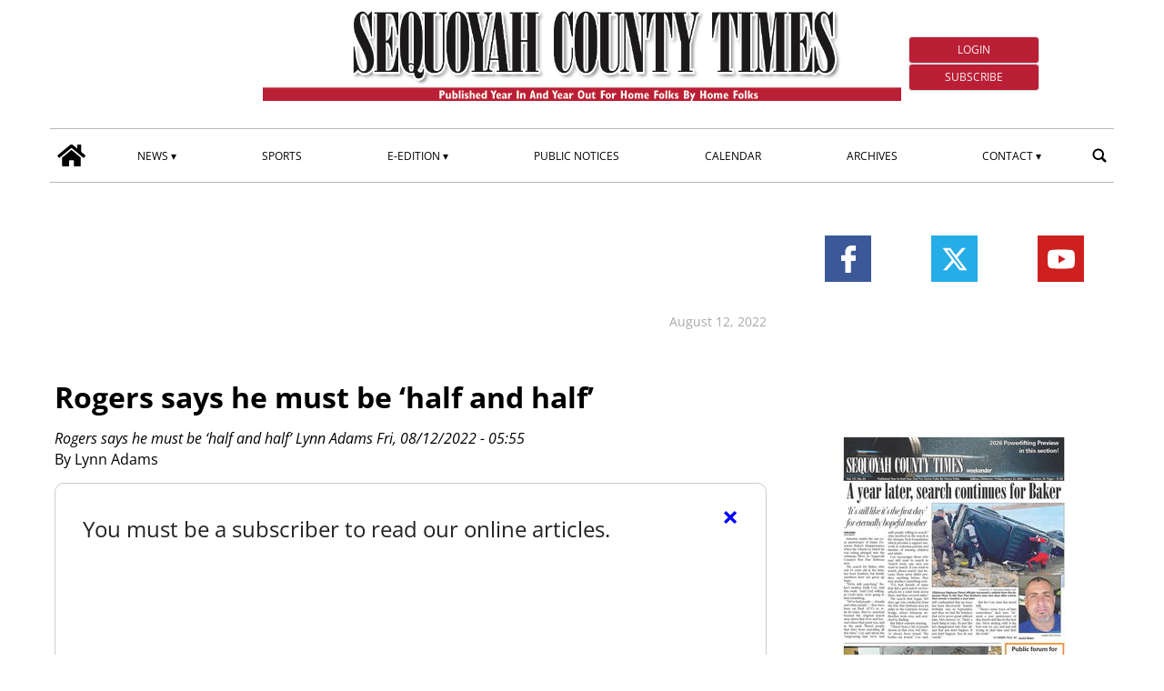

--- FILE ---
content_type: text/html; charset=UTF-8
request_url: https://www.sequoyahcountytimes.com/2022/08/12/rogers-says-he-must-be-half-and-half/
body_size: 82206
content:
<!doctype html>
<html lang="en-US">
    <head>
        <meta charset="utf-8">
        <!-- <title>Single</title> -->
        <title>Rogers says he must be &lsquo;half and half&rsquo; - Sequoyah County Times</title>
        <meta name="viewport" content="width=device-width, initial-scale=1.0">
        
        
            <!-- blogID: 2 -->
            <!-- SEO meta tagsx -->


            <meta name="robots" content="index, follow, max-image-preview:large" />
                    
        <meta name="title" content="Rogers says he must be &lsquo;half and half&rsquo;" />
        <meta name="description" content="Rogers says he must be &amp;lsquo;half and half&amp;rsquo; Lynn Adams Fri, 08/12/2022 - 05:55" />
        <meta name="keywords" content="" />
        <meta name="category" content="News" />
        <meta name="copyright" content="Sequoyah County Times"/>
        <meta name="author" content="Lynn Adams" />
        
        <meta name="date" content="2022-08-12T10:55:09+00:00"/>   
        <meta property="article:published_time" content="2022-08-12T10:55:09+00:00" />
        <meta property="article:modified_time" content="2022-08-12T10:55:09+00:00" />
        
        <meta property="og:locale" content="en_US" />
        <meta property="og:type" content="article" />
        <meta property="og:title" content="Rogers says he must be &amp;lsquo;half and half&amp;rsquo; - Sequoyah County Times" />
        <meta property="og:description" app="1" content="Rogers says he must be &amp;amp;lsquo;half and half&amp;amp;rsquo; Lynn Adams Fri, 08/12/2022 - 05:55" />
        <meta property="og:url" content="https://www.sequoyahcountytimes.com/2022/08/12/rogers-says-he-must-be-half-and-half/" />
        
        <meta property="og:image:width" content="0" />
        <meta property="og:image:height" content="0" />

        <meta property="og:image" content="" />
        <meta property="og:image:url" content="" />

        <meta name="twitter:card" content="summary" />
        <meta name="twitter:description" content="Rogers says he must be &amp;amp;lsquo;half and half&amp;amp;rsquo; Lynn Adams Fri, 08/12/2022 - 05:55" />
        <meta name="twitter:title" content="Rogers says he must be &lsquo;half and half&rsquo; - Sequoyah County Times" />
        <meta name="twitter:image" content="" />
        
	    <link rel='dns-prefetch' href='//www.sequoyahcountytimes.com' />
<link rel='dns-prefetch' href='//s.w.org' />
		<script type="text/javascript">
			window._wpemojiSettings = {"baseUrl":"https:\/\/s.w.org\/images\/core\/emoji\/13.1.0\/72x72\/","ext":".png","svgUrl":"https:\/\/s.w.org\/images\/core\/emoji\/13.1.0\/svg\/","svgExt":".svg","source":{"concatemoji":"https:\/\/www.sequoyahcountytimes.com\/sequoyahcountytimes\/news\/wp-includes\/js\/wp-emoji-release.min.js?ver=5.8"}};
			!function(e,a,t){var n,r,o,i=a.createElement("canvas"),p=i.getContext&&i.getContext("2d");function s(e,t){var a=String.fromCharCode;p.clearRect(0,0,i.width,i.height),p.fillText(a.apply(this,e),0,0);e=i.toDataURL();return p.clearRect(0,0,i.width,i.height),p.fillText(a.apply(this,t),0,0),e===i.toDataURL()}function c(e){var t=a.createElement("script");t.src=e,t.defer=t.type="text/javascript",a.getElementsByTagName("head")[0].appendChild(t)}for(o=Array("flag","emoji"),t.supports={everything:!0,everythingExceptFlag:!0},r=0;r<o.length;r++)t.supports[o[r]]=function(e){if(!p||!p.fillText)return!1;switch(p.textBaseline="top",p.font="600 32px Arial",e){case"flag":return s([127987,65039,8205,9895,65039],[127987,65039,8203,9895,65039])?!1:!s([55356,56826,55356,56819],[55356,56826,8203,55356,56819])&&!s([55356,57332,56128,56423,56128,56418,56128,56421,56128,56430,56128,56423,56128,56447],[55356,57332,8203,56128,56423,8203,56128,56418,8203,56128,56421,8203,56128,56430,8203,56128,56423,8203,56128,56447]);case"emoji":return!s([10084,65039,8205,55357,56613],[10084,65039,8203,55357,56613])}return!1}(o[r]),t.supports.everything=t.supports.everything&&t.supports[o[r]],"flag"!==o[r]&&(t.supports.everythingExceptFlag=t.supports.everythingExceptFlag&&t.supports[o[r]]);t.supports.everythingExceptFlag=t.supports.everythingExceptFlag&&!t.supports.flag,t.DOMReady=!1,t.readyCallback=function(){t.DOMReady=!0},t.supports.everything||(n=function(){t.readyCallback()},a.addEventListener?(a.addEventListener("DOMContentLoaded",n,!1),e.addEventListener("load",n,!1)):(e.attachEvent("onload",n),a.attachEvent("onreadystatechange",function(){"complete"===a.readyState&&t.readyCallback()})),(n=t.source||{}).concatemoji?c(n.concatemoji):n.wpemoji&&n.twemoji&&(c(n.twemoji),c(n.wpemoji)))}(window,document,window._wpemojiSettings);
		</script>
		<style type="text/css">
img.wp-smiley,
img.emoji {
	display: inline !important;
	border: none !important;
	box-shadow: none !important;
	height: 1em !important;
	width: 1em !important;
	margin: 0 .07em !important;
	vertical-align: -0.1em !important;
	background: none !important;
	padding: 0 !important;
}
</style>
	<link rel='preload' as='style' onload="this.onload=null;this.rel='stylesheet'"  id='wp-block-library-css'  href='https://www.sequoyahcountytimes.com/sequoyahcountytimes/news/wp-includes/css/dist/block-library/style.min.css?ver=5.8' type='text/css' media='all' />
<link rel='preload' as='style' onload="this.onload=null;this.rel='stylesheet'"  id='tecnavia-events-calendar-styles-css'  href='https://www.sequoyahcountytimes.com/sequoyahcountytimes/news/wp-content/plugins/tecnavia-events-calendar/styles/style.css?ver=5.8' type='text/css' media='all' />
<link rel='preload' as='style' onload="this.onload=null;this.rel='stylesheet'"  id='tecnavia-fb-css'  href='https://www.sequoyahcountytimes.com/sequoyahcountytimes/news/wp-content/plugins/tecnavia-facebook-auto-post/public/css/tecnavia-fb-public.css?ver=1.0.0' type='text/css' media='all' />
<link rel='preload' as='style' onload="this.onload=null;this.rel='stylesheet'"  id='ta-related-style-css'  href='https://www.sequoyahcountytimes.com/sequoyahcountytimes/news/wp-content/plugins/tecnavia-post-related/css/ta-related-posts.css?ver=5.8' type='text/css' media='all' />
<link rel='preload' as='style' onload="this.onload=null;this.rel='stylesheet'"  id='blur_img_css-css'  href='https://www.sequoyahcountytimes.com/sequoyahcountytimes/news/wp-content/plugins/tecnavia-site-layout//css/blur_img.css?ver=5.8' type='text/css' media='all' />
<link rel='preload' as='style' onload="this.onload=null;this.rel='stylesheet'"  id='twpgallery_css-css'  href='https://www.sequoyahcountytimes.com/sequoyahcountytimes/news/wp-content/plugins/tecnavia-wp-gallery/twpgallery.css?ver=1.12' type='text/css' media='all' />
<link rel='preload' as='style' onload="this.onload=null;this.rel='stylesheet'"  id='tcnv-style-css'  href='https://www.sequoyahcountytimes.com/sequoyahcountytimes/news/wp-content/plugins/tecnavia-share-image/assets/css/tcnv.css?ver=1.0' type='text/css' media='all' />
<script type='text/javascript' src='https://www.sequoyahcountytimes.com/sequoyahcountytimes/news/wp-content/themes/TA_2.2_20231204/js/jquery.min.js?ver=3.6.2' id='jquery-core-js'></script>
<script type='text/javascript' async src='https://www.sequoyahcountytimes.com/sequoyahcountytimes/news/wp-includes/js/jquery/jquery-migrate.min.js?ver=3.3.2' id='jquery-migrate-js'></script>
<script type='text/javascript' ta-script-src='https://www.sequoyahcountytimes.com/sequoyahcountytimes/news/wp-content/plugins/tecnavia-facebook-auto-post/public/js/tecnavia-fb-public.js?ver=1.0.0' id='tecnavia-fb-js'></script>
<script type='text/javascript' id='cut_text_in_body-js-extra'>
/* <![CDATA[ */
var ajax_url = {"a_url":"https:\/\/www.sequoyahcountytimes.com\/sequoyahcountytimes\/news\/wp-admin\/admin-ajax.php"};
/* ]]> */
</script>
<script type='text/javascript' async src='https://www.sequoyahcountytimes.com/sequoyahcountytimes/news/wp-content/themes/TA_2.2_20231204/js/cut_text_in_body.js?ver=5.8' id='cut_text_in_body-js'></script>
        
        <script>
            var _NEWZ_GROUP_ARCHIVES_URL = "https://newzgroup.com/pubarchive/index.php/main/search/b93baceba82e8185781f670ccec7e4d00158ea3b/419403";
        </script>
    	    <script type="text/javascript">

	    var ta_cat_protcont = 'WP_PROTECTED';
var hompeage_url='https://www.sequoyahcountytimes.com/sequoyahcountytimes/news';
        </script>
				<link rel="canonical" href="https://www.sequoyahcountytimes.com/2022/08/12/rogers-says-he-must-be-half-and-half/" />
			<script type="application/ld+json">{"@context":"http:\/\/schema.org","@type":"NewsMediaOrganization","name":"Sequoyah County Times","telephone":"918-775-4433","address":{"@type":"PostalAddress","streetAddress":"111 N. Oak","addressLocality":"Sallisaw OK","postalCode":"74955","addressCountry":"USA"},"image":"https:\/\/www.sequoyahcountytimes.com\/sequoyahcountytimes\/news\/wp-content\/uploads\/sites\/2\/2022\/06\/header-black-sct-redtag.png","logo":{"@type":"ImageObject","url":"https:\/\/www.sequoyahcountytimes.com\/sequoyahcountytimes\/news\/wp-content\/uploads\/sites\/2\/2022\/06\/header-black-sct-redtag.png","width":"1858","height":"272"},"sameAs":["https:\/\/www.facebook.com\/seqcotimes","https:\/\/www.youtube.com\/channel\/UC04yhUvSv_8Guuwcz0BiC5Q","https:\/\/x.com\/seqcotimes"],"url":"https:\/\/www.sequoyahcountytimes.com\/","ethicsPolicy":"https:\/\/www.etypeservices.com\/Privacy.aspx","contactPoint":[{"@type":"ContactPoint","contactType":"Public Engagement","url":"https:\/\/www.sequoyahcountytimes.com\/contact\/"}]}</script><script type="application/ld+json">{"@context":"http:\/\/schema.org","@type":"NewsArticle","mainEntityOfPage":{"@type":"WebPage","@id":"https:\/\/www.sequoyahcountytimes.com\/2022\/08\/12\/rogers-says-he-must-be-half-and-half\/"},"headline":"Rogers says he must be &lsquo;half and half&rsquo;","datePublished":"2022-08-12T10:55:09-05:00","dateModified":"2022-08-12T10:55:09-05:00","image":"","description":"Rogers says he must be \u2018half and half\u2019 Lynn Adams Fri, 08\/12\/2022 - 05:55","isAccessibleForFree":true,"articleSection":["News"],"author":[{"@type":"Person","name":"Lynn Adams","url":"https:\/\/www.sequoyahcountytimes.com\/author\/lynn-adams\/"}]}</script><script type="application/ld+json">{"@context":"http:\/\/schema.org","@type":"BreadcrumbList","itemListElement":[{"@type":"ListItem","position":1,"name":"News","item":"https:\/\/www.sequoyahcountytimes.com\/category\/news\/"}]}</script>        <!--HEAD-SLOT START--><!-- Matomo -->
<script>
  var _paq = window._paq = window._paq || [];
  /* tracker methods like "setCustomDimension" should be called before "trackPageView" */
  _paq.push(['trackPageView']);
  _paq.push(['enableLinkTracking']);
  (function() {
    var u="https://chstats01.eedition.net/";
    _paq.push(['setTrackerUrl', u+'matomo.php']);
    _paq.push(['setSiteId', '43']);
    var d=document, g=d.createElement('script'), s=d.getElementsByTagName('script')[0];
    g.async=true; g.src=u+'matomo.js'; s.parentNode.insertBefore(g,s);
  })();
</script>
<!-- End Matomo -->
	
<!-- Tecnavia Google Analytics GA4 -->
<!-- Google tag (gtag.js) -->
<script async src="https://www.googletagmanager.com/gtag/js?id=G-LHXEMKD3LQ"></script>
<script>
  window.dataLayer = window.dataLayer || [];
  function gtag(){dataLayer.push(arguments);}
  gtag('js', new Date());

  gtag('config', 'G-LHXEMKD3LQ');
</script>
<!-- END Tecnavia Google Analytics GA4 -->


<!-- Original Client Google Analytics -->
<script>
	(function(i,s,o,g,r,a,m){i["GoogleAnalyticsObject"]=r;i[r]=i[r]||function(){(i[r].q=i[r].q||[]).push(arguments)},i[r].l=1*new Date();a=s.createElement(o),m=s.getElementsByTagName(o)[0];a.async=1;a.src=g;m.parentNode.insertBefore(a,m)})(window,document,"script","https://www.google-analytics.com/analytics.js","ga");ga("create", "UA-107774732-1", {"cookieDomain":"auto"});ga("set", "anonymizeIp", true);ga("send", "pageview");
</script>
<!-- End Client Google Analytics --><meta name="ta_article_type" content="protected" />

<script type="text/javascript" src="https://sequoyahcountytimes-etype5-pw.newsmemory.com/?meter&amp;service=onstop&amp;v=0" async></script>
<script>

function ta_afterLogin (){
 //on_login_change();
}
function ta_afterLogout (){
 //on_login_change();
}
function ta_checkUserRefresh(){
 on_login_change();
}
	
function on_login_change(){
	//alert("ciao");
	
	if (!ta_isUserLoggedIn()){
		ta_elems = document.getElementsByClassName("paywall-show-if-logged-user");
		for (i=0; i<ta_elems.length  ; i++ ){
			ta_elems[i].style.display="none";
		}
		ta_elems = document.getElementsByClassName("paywall-hide-if-logged-user");
		for (i=0; i<ta_elems.length  ; i++ ){
			ta_elems[i].style.display="block";
		}
	}
	else{
		ta_elems = document.getElementsByClassName("paywall-show-if-logged-user");
		for (i=0; i<ta_elems.length  ; i++ ){
			ta_elems[i].style.display="block";
		}
		ta_elems = document.getElementsByClassName("paywall-hide-if-logged-user");
		for (i=0; i<ta_elems.length  ; i++ ){
			ta_elems[i].style.display="none";
		}
	}
}
</script>
<style>
@font-face {
    font-family: 'Open Sans';
    font-style: normal;
    font-weight: 400;
    font-stretch: 100%;
    font-display: swap;
    src: url('/fonts/Open_Sans/static/OpenSans/OpenSans-Regular.ttf') format('truetype');
    unicode-range: U+0000-00FF, U+0131, U+0152-0153, U+02BB-02BC, U+02C6, U+02DA, U+02DC, U+2000-206F, U+2074, U+20AC, U+2122, U+2191, U+2193, U+2212, U+2215, U+FEFF, U+FFFD;
}
	
@font-face {
    font-family: 'Open Sans';
    font-style: normal;
    font-weight: 700;
    font-stretch: 100%;
    font-display: swap;
    src: url('/fonts/Open_Sans/static/OpenSans/OpenSans-Bold.ttf') format('truetype');
    unicode-range: U+0000-00FF, U+0131, U+0152-0153, U+02BB-02BC, U+02C6, U+02DA, U+02DC, U+2000-206F, U+2074, U+20AC, U+2122, U+2191, U+2193, U+2212, U+2215, U+FEFF, U+FFFD;
}

@font-face {
    font-family: 'Open Sans';
    font-style: italic;
    font-weight: 400;
    font-stretch: 100%;
    font-display: swap;
    src: url('/fonts/Open_Sans/static/OpenSans/OpenSans-Italic.ttf') format('truetype');
    unicode-range: U+0000-00FF, U+0131, U+0152-0153, U+02BB-02BC, U+02C6, U+02DA, U+02DC, U+2000-206F, U+2074, U+20AC, U+2122, U+2191, U+2193, U+2212, U+2215, U+FEFF, U+FFFD;
}

@font-face {
    font-family: 'Open Sans';
    font-style: italic;
    font-weight: 700;
    font-stretch: 100%;
    font-display: swap;
    src: url('/fonts/Open_Sans/static/OpenSans/OpenSans-BoldItalic.ttf') format('truetype');
    unicode-range: U+0000-00FF, U+0131, U+0152-0153, U+02BB-02BC, U+02C6, U+02DA, U+02DC, U+2000-206F, U+2074, U+20AC, U+2122, U+2191, U+2193, U+2212, U+2215, U+FEFF, U+FFFD;
}


*{font-family: 'Open Sans', sans-serif;}
</style><style>
*{
 --sidebar-column-padding-lx:2vw !important;
	--sidebar-column-padding-rx:0vw !important;
 --central-column-padding-lx:0vw !important;
	--content-column-padding:0px !important;
	    --page-padding:auto !important;
}

</style><!-- <script>place google ad tag here</script> --><meta name="google-site-verification" content="0WaLV0B8uFa7CWlrxqk4cL7g8erme9Iv378N3wLTZ4I" />

<!-- setup@tecnavia.com -->
<meta name="google-site-verification" content="qArfQrRYaswJ9Q8v2LD4tSbEngznyFrP49R9wQA3Qms" /><!--HEAD-SLOT END--><link rel="icon" href="https://www.sequoyahcountytimes.com/sequoyahcountytimes/news/wp-content/uploads/sites/2/2022/06/Favicon.jpg" sizes="32x32" />
<link rel="icon" href="https://www.sequoyahcountytimes.com/sequoyahcountytimes/news/wp-content/uploads/sites/2/2022/06/Favicon.jpg" sizes="192x192" />
<link rel="apple-touch-icon" href="https://www.sequoyahcountytimes.com/sequoyahcountytimes/news/wp-content/uploads/sites/2/2022/06/Favicon.jpg" />
<meta name="msapplication-TileImage" content="https://www.sequoyahcountytimes.com/sequoyahcountytimes/news/wp-content/uploads/sites/2/2022/06/Favicon.jpg" />
    </head>
            <body  class="main_tmpl SI_SLUG_news">
            <script>
                if(navigator.userAgent.indexOf('MSIE')!==-1 || navigator.appVersion.indexOf('Trident/') > -1){
                   
                    jQuery('body').removeClass("main_tmpl");
                    jQuery('body').addClass("fallback_tmpl");
                    

                    jQuery(document).ready(function() {
                        if (jQuery(".sidebar_right").length > 0){
                            var prefix = ".sidebar_right";
                        } else if (jQuery(".sidebar_left").length > 0){
                            var prefix = ".sidebar_left";
                        } else if (jQuery(".sidebar").length > 0){
                            var prefix = ".sidebar";
                        }

                        jQuery( prefix + " .feature_image" ).each(function( index ) {     
                            jQuery(this).attr('style', 'display: none !important');
                        }); 

                        jQuery( prefix + " .body" ).each(function( index ) {     
                            jQuery(this).attr('style', 'display: none !important');
                        }); 
                    });
                    
                    
                }
            </script>
            <div class="single_php">

                <div class=" "><section id="pages_slot-5" class="widget widget_pages_slot"><style fallback_style="fallback_style">.fallback_tmpl #pages_slot-5 .central-column{	width: 60vw;}.fallback_tmpl #pages_slot-5 .sidebar_left{	    display:none;}.fallback_tmpl #pages_slot-5 .sidebar_right{	width: 20vw;}@media screen and (min-width:600px) and (max-width:1000px){.fallback_tmpl #pages_slot-5 	.sidebar{		display:none;	}.fallback_tmpl #pages_slot-5 	.central-column{		width:100vw!important;		}}</style><style variable-pc="variables-pc">.main_tmpl #pages_slot-5 *{--a-margin-left : 0vw ;--a-margin-right : 0vw ;--a-padding-left : 0vw ;--a-padding-right : 0vw ;--a-width : min(1170px,95vw) ;--background : #fff ;--a-mobile-width : 95vw ;--a-tablet-width : 95vw ;--a-width-max : 1500px ;--a-mobile-width-max : 100% ;--a-tablet-width-max : 100% ;--header-width : min(1170px,95vw) ;--header-mobile-width : 95vw ;--header-tablet-width : 95vw ;--header-width-max : 1500px ;--header-mobile-width-max : 100% ;--header-tablet-width-max : 100% ;--footer-width : min(1170px,95vw) ;--footer-mobile-width : 95vw ;--footer-tablet-width : 95vw ;--footer-width-max : 1500px ;--footer-mobile-width-max : 100% ;--footer-tablet-width-max : 100% ;}</style><style pc="pc">.main_tmpl #pages_slot-5 .ta_header.fixed > .ta_header > div{    position: static !important;    visibility: visible !important;}.main_tmpl #pages_slot-5 .ta_header.fixed{    position: sticky !important;    position: -webkit-sticky !important;    top: 0 !important;    z-index: 999 !important;    background-color: var(--background);        margin-left:auto;        margin-right:auto;}.main_tmpl #pages_slot-5 .ta_header{        margin-left:auto;        margin-right:auto;}.main_tmpl #pages_slot-5 .footer{    margin-left:auto;    margin-right:auto;}.main_tmpl #pages_slot-5 .central-column{    margin-left:auto;    margin-right:auto;}@media print, screen and (min-width:1001px) {.main_tmpl #pages_slot-5     .ta_header{        width:var(--header-width);        max-width:var(--header-width-max);    }.main_tmpl #pages_slot-5     .footer{        width:var(--footer-width);        max-width:var(--footer-width-max);    }.main_tmpl #pages_slot-5     .central-column{        width:var(--a-width);        max-width:var(--a-width-max);        padding-left: var(--a-padding-left);	padding-right: var(--a-padding-right);    }}@media print, screen and (min-width:600px) and (max-width:1000px){.main_tmpl #pages_slot-5     .ta_header{        width:var(--header-tablet-width);        max-width:var(--header-tablet-width-max);    }.main_tmpl #pages_slot-5     .footer{        width:var(--footer-tablet-width);        max-width:var(--footer-tablet-width-max);    }.main_tmpl #pages_slot-5     .central-column{        width:var(--a-tablet-width);        max-width:var(--a-width-max);            }}@media screen and (max-width:599px){.main_tmpl #pages_slot-5         .ta_header{        width:var(--header-mobile-width);        max-width:var(--header-mobile-width-max);    }.main_tmpl #pages_slot-5     .footer{        width:var(--footer-mobile-width);        max-width:var(--footer-mobile-width-max);    }.main_tmpl #pages_slot-5     .central-column{        width:var(--a-mobile-width);        max-width:var(--a-mobile-width-max);            }}</style><div id="template_0012_page_H_A_F_gazzirola" ><div class="page-header-A-footer">
    <!-- GET HEADER-->
    <div class="ta_header  ">
        

<link rel="stylesheet" href="https://www.sequoyahcountytimes.com/sequoyahcountytimes/news/wp-content/themes/TA_2.2_20231204/style.css"><script>if(window.jQuery){}else{src="https://www.sequoyahcountytimes.com/sequoyahcountytimes/news/wp-content/themes/TA_2.2_20231204/js/jQuery/live/jquery_live.js";}</script><script ta-script-src="https://maxcdn.bootstrapcdn.com/bootstrap/3.4.1/js/bootstrap.min.js"></script>

<div class="ta_header">
    <div class=" "><section id="pages_slot-1" class="widget widget_pages_slot"><style fallback_style="fallback_style">.fallback_tmpl #pages_slot-1 .central-column{	width: 60vw;}.fallback_tmpl #pages_slot-1 .sidebar{	width: 25vw;}@media screen and (min-width:600px) and (max-width:1000px){.fallback_tmpl #pages_slot-1 	.sidebar{		display:none;	}.fallback_tmpl #pages_slot-1 	.central-column{		width: 100vw !important;		}}</style><style variable-pc="variables-pc">.main_tmpl #pages_slot-1 *{--container-align-items : center ;--container-background-color : #ffffff ;--container-flex-justify-content : space-between ;--container-flex-wrap : wrap ;--container-height : auto ;--container-flex-direction : row ;--container-mobile-flex-direction : column ;--container-tablet-flex-direction : row ;--a-background-color : #ffffff ;--a-flex-grow : 10 ;--a-mobile-hide : none ;--a-tablet-hide : none ;--a-height : 100% ;--a-margin-left : 0vw ;--a-margin-right : 0vw ;--a-padding-left : 0vw ;--a-padding-right : 0vw ;--a-width : 20% ;--a-min-width : 50px ;--a-mobile-height : 100% ;--a-mobile-margin-left : 0vw ;--a-mobile-margin-right : 0vw ;--a-mobile-padding-left : 0vw ;--a-mobile-padding-right : 0vw ;--a-mobile-width : 33.33% ;--a-mobile-min-width : 50px ;--a-tablet-height : 100% ;--a-tablet-margin-left : 0vw ;--a-tablet-margin-right : 0vw ;--a-tablet-padding-left : 0vw ;--a-tablet-padding-right : 0vw ;--a-tablet-width : 33.33% ;--a-tablet-min-width : 50px ;--b-background-color : #ffffff ;--b-flex-grow : 4 ;--b-mobile-hide : block ;--b-tablet-hide : block ;--b-height : 100% ;--b-margin-left : 0vw ;--b-margin-right : 0vw ;--b-padding-left : 0vw ;--b-padding-right : 0vw ;--b-width : 60% ;--b-min-width : 340px ;--b-mobile-height : 100% ;--b-mobile-margin-left : 0vw ;--b-mobile-margin-right : 0vw ;--b-mobile-padding-left : 0vw ;--b-mobile-padding-right : 0vw ;--b-mobile-width : 100% ;--b-mobile-min-width : 50px ;--b-tablet-height : 100% ;--b-tablet-margin-left : 0vw ;--b-tablet-margin-right : 0vw ;--b-tablet-padding-left : 0vw ;--b-tablet-padding-right : 0vw ;--b-tablet-width : 33.33% ;--b-tablet-min-width : 50px ;--c-background-color : #ffffff ;--c-flex-grow : 0 ;--c-mobile-hide : block ;--c-tablet-hide : block ;--c-height : 100% ;--c-margin-left : 0vw ;--c-margin-right : 0vw ;--c-padding-left : 0vw ;--c-padding-right : 0vw ;--c-width : 20% ;--c-min-width : 100px ;--c-moobile-height : 100% ;--c-mobile-margin-left : 0vw ;--c-mobile-margin-right : 0vw ;--c-mobile-padding-left : 0vw ;--c-mobile-padding-right : 0vw ;--c-mobile-width : 100% ;--c-mobile-min-width : 50px ;--c-tablet-height : 100% ;--c-tablet-margin-left : 0vw ;--c-tablet-margin-right : 0vw ;--c-tablet-padding-left : 0vw ;--c-tablet-padding-right : 0vw ;--c-tablet-width : 33.33% ;--c-tablet-min-width : 50px ;}</style><style pc="pc">.main_tmpl #pages_slot-1 .container{        display:flex;        height:var(--container-height);        width:100%;        background-color:var(--container-background-color);        flex-wrap: var(--container-flex-wrap);        justify-content:var(--container-flex-justify-content);        align-items: var(--container-align-items);        margin-left:auto;        margin-right:auto;    }.main_tmpl #pages_slot-1     .el_a {                width:var(--a-width);        height:var(--a-height);        background-color:var(--a-background-color);        min-width:var(--a-min-width);        padding-left: var(--a-padding-left);        padding-right: var(--a-padding-right);        margin-left: var(--a-margin-left);        margin-right: var(--a-margin-right);        flex-grow:var(--a-flex-grow);    }.main_tmpl #pages_slot-1     .el_b {        background-color:var(--b-background-color);                flex-grow:var(--b-flex-grow);    }.main_tmpl #pages_slot-1     .el_c {        background-color:var(--c-background-color);        flex-grow:var(--c-flex-grow);    }@media print, screen and (min-width:1001px){.main_tmpl #pages_slot-1     .container{        flex-direction:var(--container-flex-direction);    }.main_tmpl #pages_slot-1     .el_a {                width:var(--a-width);        height:var(--a-height);        min-width:var(--a-min-width);        padding-left: var(--a-padding-left);        padding-right: var(--a-padding-right);        margin-left: var(--a-margin-left);        margin-right: var(--a-margin-right);    }.main_tmpl #pages_slot-1     .el_b {                width:var(--b-width);        height:var(--b-height);           min-width:var(--b-min-width);        padding-left: var(--b-padding-left);        padding-right: var(--b-padding-right);        margin-left: var(--b-margin-left);        margin-right: var(--b-margin-right);    }.main_tmpl #pages_slot-1     .el_c {        width:var(--c-width);        height:var(--c-height);         min-width:var(--c-min-width);        padding-left: var(--c-padding-left);        padding-right: var(--c-padding-right);        margin-left: var(--c-margin-left);        margin-right: var(--c-margin-right);           }}@media print, screen and (min-width:600px) and (max-width:1000px){.main_tmpl #pages_slot-1     .container{        flex-direction:var(--container-tablet-flex-direction);            }.main_tmpl #pages_slot-1     .el_a {        display:var(--a-tablet-hide);        width:var(--a-tablet-width);        height:var(--a-tablet-height);        min-width:var(--a-tablet-min-width);        padding-left: var(--a-tablet-padding-left);        padding-right: var(--a-tablet-padding-right);        margin-left: var(--a-tablet-margin-left);        margin-right: var(--a-tablet-margin-right);        }.main_tmpl #pages_slot-1     .el_b {        display:var(--b-tablet-hide);        width:var(--b-tablet-width);        height:var(--b-tablet-height);           min-width:var(--b-tablet-min-width);        padding-left: var(--b-tablet-padding-left);        padding-right: var(--b-tablet-padding-right);        margin-left: var(--b-tablet-margin-left);        margin-right: var(--b-tablet-margin-right);        }.main_tmpl #pages_slot-1 	.el_c {        display:var(--c-tablet-hide);        width:var(--c-tablet-width);        height:var(--c-tablet-height);         min-width:var(--c-tablet-min-width);        padding-left: var(--c-tablet-padding-left);        padding-right: var(--c-tablet-padding-right);        margin-left: var(--c-tablet-margin-left);        margin-right: var(--c-tablet-margin-right);        }}@media screen and (max-width:599px){.main_tmpl #pages_slot-1     .container{        flex-direction:var(--container-mobile-flex-direction);    }.main_tmpl #pages_slot-1     .el_a {        display:var(--a-mobile-hide);        width:var(--a-mobile-width);        height:var(--a-mobile-height);        min-width:var(--a-mobile-min-width);        padding-left: var(--a-mobile-padding-left);        padding-right: var(--a-mobile-padding-right);        margin-left: var(--a-mobile-margin-left);        margin-right: var(--a-mobile-margin-right);        }.main_tmpl #pages_slot-1     .el_b {        display:var(--b-mobile-hide);        width:var(--b-mobile-width);        height:var(--b-mobile-height);           min-width:var(--b-mobile-min-width);        padding-left: var(--b-mobile-padding-left);        padding-right: var(--b-mobile-padding-right);        margin-left: var(--b-mobile-margin-left);        margin-right: var(--b-mobile-margin-right);        }.main_tmpl #pages_slot-1 	.el_c {        display:var(--c-mobile-hide);        width:var(--c-mobile-width);        height:var(--c-mobile-height);         min-width:var(--c-mobile-min-width);        padding-left: var(--c-mobile-padding-left);        padding-right: var(--c-mobile-padding-right);        margin-left: var(--c-mobile-margin-left);        margin-right: var(--c-mobile-margin-right);        }}</style><div id="template_0023_page_A_B_C" >



        <!-- GET CONTENT-->
        <section class="">
            <div class="">
                <div class="content container">

                    <!-- GET CENTRAL COLUMN-->
                    <div class="central-column content-element el_a">
                        
                            <div class="widget_text   hidden-xs d-sm-none d-md-block hidden-md hidden-lg d-lg-none hidden-sm d-md-none d-lg-block"><div id="custom_html_slot-25" class="widget_text widget custom_html_slot"><div class="textwidget custom-html-slot-widget">

<div class="left_header">
	<p id="current_date"></p>
</div>

<script>
const monthNames = ["January", "February", "March", "April", "May", "June",
  "July", "August", "September", "October", "November", "December"
];
n =  new Date();
y = n.getFullYear();
m = monthNames[n.getMonth()];
d = n.getDate();
document.getElementById("current_date").innerHTML = m + " " + d+ ", " +y;
</script><style>.main_tmpl #custom_html_slot-25 	.left_header {		margin: 1rem 0;		height: 100%;		min-height: 90px;	}.main_tmpl #custom_html_slot-25 	#current_date {		font-size: .75rem!important;		margin: 0;    padding: 0;		color: #4a4a4a;    font-weight: 400;    line-height: 1.5;		margin-bottom: 1em;	}</style><style fallback_style="fallback_style">.fallback_tmpl #custom_html_slot-25 	.left_header {		margin: 1rem 0;		height: 100%;		min-height: 90px;	}.fallback_tmpl #custom_html_slot-25 	#current_date {		font-size: .75rem!important;		margin: 0;    padding: 0;		color: #4a4a4a;    font-weight: 400;    line-height: 1.5;		margin-bottom: 1em;	}</style></div></div></div>                        
                    </div>
					<div class="central-column content-element el_b">
                        
                            <div class="widget_text  "><div id="custom_html_slot-31" class="widget_text widget custom_html_slot"><div class="textwidget custom-html-slot-widget">
<div class="header-logo-container">
<a href="https://www.sequoyahcountytimes.com/" class="custom-logo-link" rel="home">
	<img alt="logo" src=/sequoyahcountytimes/news/wp-content/uploads/sites/2/2023/08/header-black-sct-redtag_255_3.png ta-srcset="/sequoyahcountytimes/news/wp-content/uploads/sites/2/2022/06/header-black-sct-redtag.png 180w" sizes=" 300px" class="custom-logo">
</a>  		
</div><style>.main_tmpl #custom_html_slot-31 	.header-logo-container img{		width: 100%;		height: auto;	}.main_tmpl #custom_html_slot-31 		.header-logo-container {		text-align: center;		padding-bottom: 0.75rem;		width: 100%;	}</style><style fallback_style="fallback_style">.fallback_tmpl #custom_html_slot-31 	.header-logo-container img{		width: 100%;		height: auto;	}.fallback_tmpl #custom_html_slot-31 		.header-logo-container {		text-align: center;		padding-bottom: 0.75rem;		width: 100%;	}</style></div></div></div><div class="  hidden-md hidden-lg d-lg-none hidden-sm d-md-none d-lg-block"><div id="reference_widget-3" class="widget widget_reference_widget"><div class="widget widget_special_content_slot"><style fallback_style="fallback_style"></style><style variable-pc="variables-pc"> @media print, screen and (min-width:600px){ .main_tmpl #reference_widget-3 *{--height : 45px ;}}</style><style pc="pc"> @media print, screen and (min-width:600px){ .main_tmpl #reference_widget-3 .apps {    display: flex;    flex-direction: row;    justify-content: center;    flex-wrap: wrap;} .main_tmpl #reference_widget-3 .apps a{    display:block;    padding:5px;} .main_tmpl #reference_widget-3 .apps a img{    height:var(--height);    width:auto;}}</style><style variable-mobile="variables-mobile"> @media print, screen and (max-width:599px){ .main_tmpl #reference_widget-3 *{--height : 45px ;}}</style><style mobile="mobile"> @media print, screen and (max-width:599px){ .main_tmpl #reference_widget-3 .apps {    display: flex;    flex-direction: row;    justify-content: center;    flex-wrap: wrap;} .main_tmpl #reference_widget-3 .apps a{    display:block;    padding:5px;} .main_tmpl #reference_widget-3 .apps a img{    height:var(--height);    width:auto;}}</style><div class="template_0050_apps_buttons template_0050_apps_buttons " ><div class="template-content">
<div class="apps_button">
        <div class="apps">
            <div class="android app-button"> 
                  <a href="https://sequoyahcountytimes-etype5.newsmemory.com/" target="_blank"> <img src="https://www.sequoyahcountytimes.com/sequoyahcountytimes/news/wp-content/themes/TA_2.2_20231204/icons/special-content/google-play-badge_20230822.png"  alt="google_play" title="google_play" ></a>
            </div>
            <div class="ios app-button">
                <a href="https://sequoyahcountytimes-etype5.newsmemory.com/" target="_blank"> <img src="https://www.sequoyahcountytimes.com/sequoyahcountytimes/news/wp-content/themes/TA_2.2_20231204/icons/special-content/Download_on_the_App_Store_Badge_US-UK_RGB_blk_092917_20230821.svg"  alt="app_store" title="app_store" ></a>
            </div>
        </div>
</div>
</div></div><script js_default ="pc-0001_cervino">if(window.innerWidth>=600 && jQuery('body').hasClass('main_tmpl')){
}
</script><script pc="pc">if(window.innerWidth>=600 && jQuery('body').hasClass('main_tmpl')){
}
</script><script js_default ="mobile-0001_cervino">if(window.innerWidth<600 && jQuery('body').hasClass('main_tmpl')){
}
</script><script mobile="mobile">if(window.innerWidth<600 && jQuery('body').hasClass('main_tmpl')){
}
</script></div></div></div>                        
                    </div>
					<div class="central-column content-element el_c">
                        
                            <div class="widget_text  "><div id="custom_html_slot-26" class="widget_text widget custom_html_slot"><div class="textwidget custom-html-slot-widget">
<div class="top-nav-button">
	<a class="button ta_account_button" onclick="ta_account()" >Login</a>
	<a href="https://www.sequoyahcountytimes.com/purchases/" id="etype_login_subscribe" class="button Subscribe">Subscribe</a>
</div><style>.main_tmpl #custom_html_slot-26 	.top-nav-button {		flex-wrap: wrap;		justify-content: flex-end;    display: flex;		flex-direction: column;		align-items: end;		margin-bottom: 0.75rem;		margin-top: 1rem;	}	@media screen and (max-width: 600px) {.main_tmpl #custom_html_slot-26 		.top-nav-button {			justify-content: center;			margin-top: .25rem;		}}.main_tmpl #custom_html_slot-26 		.top-nav-button a{		width: 9rem;		margin-left: 0.5rem;    margin-right: 0;    display: flex;		font-family: "Open Sans",sans-serif;		font-size: .75rem;		color: #f5f5f5;		background-color: #BB1F35;		text-transform: uppercase;	}.main_tmpl #custom_html_slot-26 		.top-nav-button a:hover {    color: #cbc8c8;	}		@media screen and (max-width: 600px) {.main_tmpl #custom_html_slot-26 		.top-nav-button{			flex-direction:row;		}.main_tmpl #custom_html_slot-26 		.top-nav-button a{			width: 6.5rem!important;		}}.main_tmpl #custom_html_slot-26 		.button {    background-color: #fff;    color: #363636;    cursor: pointer;    justify-content: center;    padding-bottom: calc(0.5em - 1px);    padding-left: 1em;    padding-right: 1em;    padding-top: calc(0.5em - 1px);    text-align: center;    white-space: nowrap;		text-decoration: none;		align-items: center;    border: 1px solid #dbdbdb;    border-radius: 4px;    box-shadow: none;    display: inline-flex;    font-size: 1rem;    height: 2.5em;    line-height: 1.5;    padding-bottom: calc(0.5em - 1px);    padding-left: calc(0.75em - 1px);    padding-right: calc(0.75em - 1px);    padding-top: calc(0.5em - 1px);    position: relative;    vertical-align: top;	}</style><style fallback_style="fallback_style">.fallback_tmpl #custom_html_slot-26 	.top-nav-button {		flex-wrap: wrap;		justify-content: flex-end;    display: flex;		flex-direction: column;		align-items: end;		margin-bottom: 0.75rem;		margin-top: 1rem;	}	@media screen and (max-width: 600px) {.fallback_tmpl #custom_html_slot-26 		.top-nav-button {			justify-content: center;			margin-top: .25rem;		}}.fallback_tmpl #custom_html_slot-26 		.top-nav-button a{		width: 9rem;		margin-left: 0.5rem;    margin-right: 0;    display: flex;		font-family: "Open Sans",sans-serif;		font-size: .75rem;		color: #f5f5f5;		background-color: #BB1F35;		text-transform: uppercase;	}.fallback_tmpl #custom_html_slot-26 		.top-nav-button a:hover {    color: #cbc8c8;	}		@media screen and (max-width: 600px) {.fallback_tmpl #custom_html_slot-26 		.top-nav-button{			flex-direction:row;		}.fallback_tmpl #custom_html_slot-26 		.top-nav-button a{			width: 6.5rem!important;		}}.fallback_tmpl #custom_html_slot-26 		.button {    background-color: #fff;    color: #363636;    cursor: pointer;    justify-content: center;    padding-bottom: calc(0.5em - 1px);    padding-left: 1em;    padding-right: 1em;    padding-top: calc(0.5em - 1px);    text-align: center;    white-space: nowrap;		text-decoration: none;		align-items: center;    border: 1px solid #dbdbdb;    border-radius: 4px;    box-shadow: none;    display: inline-flex;    font-size: 1rem;    height: 2.5em;    line-height: 1.5;    padding-bottom: calc(0.5em - 1px);    padding-left: calc(0.75em - 1px);    padding-right: calc(0.75em - 1px);    padding-top: calc(0.5em - 1px);    position: relative;    vertical-align: top;	}</style></div></div></div>                        
                    </div>
   
                </div>
            </div>

            
        </section>
 

</div><script js_default ="pc-">if(window.innerWidth>=600 && jQuery('body').hasClass('main_tmpl')){
}
</script><script pc="pc">if(window.innerWidth>=600 && jQuery('body').hasClass('main_tmpl')){
}
</script></section></div><div class="widget_text  "><section id="custom_html_slot-1" class="widget_text widget custom_html_slot"><div class="textwidget custom-html-slot-widget"><div style="height:1vw">
	
</div></div></section></div><div class=" "><section id="nav_bar_slots-1" class="widget widget_nav_bar_slots"><style fallback_style="fallback_style">.fallback_tmpl #nav_bar_slots-1 #menu__toggle {	display: none;}.fallback_tmpl #nav_bar_slots-1 .mobile-nav-hamburger-menu {	display: none;}.fallback_tmpl #nav_bar_slots-1 ul.menu {    position: relative;    min-height: 3em;    list-style-type: none;    margin: 0;    padding: 0;    display: flex;    flex-wrap: wrap;    align-content: center;    align-items: center;    background-color: #ffffff;    text-transform: none;}.fallback_tmpl #nav_bar_slots-1 ul.menu>.menu-list {    display:flex;    flex-wrap: wrap;    align-items: center;    flex-grow: 1;}.fallback_tmpl #nav_bar_slots-1 ul {    list-style-type: none;}.fallback_tmpl #nav_bar_slots-1 ul.menu>li {    position:relative;    text-align: center;    border-right:0px solid rgb(0, 0, 0);}.fallback_tmpl #nav_bar_slots-1 ul.menu>div>li {    position:relative;    text-align: center;    border-right:0px solid rgb(0, 0, 0);}.fallback_tmpl #nav_bar_slots-1 ul.menu>.menu-list>ul>li {    position:relative;    text-align: center;    border-right:0px solid rgb(0, 0, 0);}.fallback_tmpl #nav_bar_slots-1 ul.menu>.menu-list>ul>li {    display: inline-flex;}.fallback_tmpl #nav_bar_slots-1 ul.menu .current-menu-item a {    color: #000000;}.fallback_tmpl #nav_bar_slots-1 ul.menu>div:last-child>li:last-child {    border-right: none;}.fallback_tmpl #nav_bar_slots-1 ul.menu>div>li>a:not(:only-child):after {    color: #000000;    content: ' ▾';}.fallback_tmpl #nav_bar_slots-1 ul.menu>.menu-list>ul>li a:not(:only-child):after {    color: #000000;    content: ' ▾';}.fallback_tmpl #nav_bar_slots-1 ul.menu>li a {    display: block;    color: #000000;    text-align: center;    text-decoration: none;    margin-top:auto;    margin-bottom:auto;    padding-top:0.35em;    padding-bottom:0.35em;    padding-left: 0.5em;    padding-right:0.5em;    text-transform:none;}.fallback_tmpl #nav_bar_slots-1 ul.menu>div>li a {    display: block;    color: #000000;    text-align: center;    text-decoration: none;    margin-top:auto;    margin-bottom:auto;    padding-top:0.35em;    padding-bottom:0.35em;    padding-left: 0.5em;    padding-right:0.5em;    text-transform:none;}.fallback_tmpl #nav_bar_slots-1  ul.menu>.menu-list>ul>li a {    display: block;    color: #000000;    text-decoration: none;    margin-top:auto;    margin-bottom:auto;    padding-top:0.35em;    padding-bottom:0.35em;    padding-left: 0.5em;    padding-right:0.5em;    text-transform:none;}.fallback_tmpl #nav_bar_slots-1 ul.menu>li#home-icon a {    height: 48.5px;}.fallback_tmpl #nav_bar_slots-1 ul.menu>li#home-icon a {    display: block;    color: #000000;    text-align: center;    text-decoration: none;    margin-top:auto;    margin-bottom:auto;    padding-top:0.35em;    padding-bottom:0.35em;    padding-left: 0.35em;    padding-right: 0.75em;    text-transform: uppercase;}.fallback_tmpl #nav_bar_slots-1 ul.menu>li#home-icon svg {    display: block;    color: #000000;    text-align: center;    text-decoration: none;    margin-top:auto;    margin-bottom:auto;    padding-top:0.35em;    padding-bottom:0.35em;    padding-left: 0.35em;    padding-right: 0.75em;    text-transform: uppercase;}.fallback_tmpl #nav_bar_slots-1 ul.menu>li#home-icon svg {    width: 35px;    padding-right: 0px;}.fallback_tmpl #nav_bar_slots-1 ul.menu>li a:hover:not(.active) {    background-color: rgba(0, 0, 0, 0.2);}.fallback_tmpl #nav_bar_slots-1 ul.menu>div>li a:hover:not(.active) {    background-color: rgba(0, 0, 0, 0.2);}.fallback_tmpl #nav_bar_slots-1 ul.menu>div>li a:hover + .sub-menu {    display:flex;}.fallback_tmpl #nav_bar_slots-1 ul.menu>.menu-list>ul>li a:hover + .sub-menu {    display:flex;}.fallback_tmpl #nav_bar_slots-1 .sub-menu:hover {    display:flex;}.fallback_tmpl #nav_bar_slots-1 .sub-menu {    display: none;    flex-direction: column;    position: absolute;    top: 100%;    left: 0;    z-index: 10000;    background-color: #ffffff;    padding-left: 0px;    padding-bottom: 0.35em;    border-bottom: 0px solid rgb(0, 0, 0);}.fallback_tmpl #nav_bar_slots-1 .sub-menu *{    text-align: left;}.fallback_tmpl #nav_bar_slots-1 .sub-menu li {    border-left:0px solid rgb(0, 0, 0);    border-right:0px solid rgb(0, 0, 0);    width:auto;}.fallback_tmpl #nav_bar_slots-1 .sub-menu ul {    position:relative;    list-style-type: none;    margin: 0;    padding: 0;    width: 200px;    background-color: #f1f1f1;}.fallback_tmpl #nav_bar_slots-1 .sub-menu li {    float:none;}.fallback_tmpl #nav_bar_slots-1 ul.menu .sub-menu li a {    display: block;    text-align: left;}.fallback_tmpl #nav_bar_slots-1 .nav-search-button {    display: block;    color: #000000;    text-align: center;    text-decoration: none;    margin-top:auto;    margin-bottom:auto;    padding-top: 0.9em;    padding-bottom: 0.9em;    padding-left: 0.75em;    padding-right:0.75em;    text-transform:none;    margin-left: auto; }.fallback_tmpl #nav_bar_slots-1 .nav-search-button svg{    width: 20px;    height: 20px;    display: flex;    fill: #000000;  }.fallback_tmpl #nav_bar_slots-1 ul.menu>.nav-search-button:hover:not(.active) {    background-color:  rgba(0, 0, 0, 0.2);}</style><style variable-pc="variables-pc"> @media print, screen and (min-width:600px){ .main_tmpl #nav_bar_slots-1 *{--active-menu-items-color : #cbc8c8 ;--border-color_h : #b8b8b8 ;--border-color_v : #ffffff ;--justify-content : space-around ;--menu-background-color : #ffffff ;--menu-items-text-color : #000000 ;--menu-text-font-size : 12px ;--menu-text-font-family : unset ;--menu-text-transform : uppercase ;--menu-padding-bottom : 0.45em ;--menu-padding-top : 0.45em ;--mobile-icons-alignment : 20px ;--submenu-text-alignment : center ;--sub-menu-width : 200px ;}}</style><style pc="pc"> @media print, screen and (max-width:1200px) and (min-width:600px) {.main_tmpl #nav_bar_slots-1   ul.menu  {    position:relative;    min-height:3em;    width:100%;    list-style-type: none;    margin: 0;    padding: 0;    display:flex;    flex-wrap: wrap;    flex-direction:column;    background-color: rgb(255, 255, 255);    text-transform: uppercase;    border-top: 1px solid grey;    border-bottom: 1px solid grey;    padding-top:0.45em;    padding-bottom:0.45em;    margin-bottom:2em;}.main_tmpl #nav_bar_slots-1 ul{    list-style-type: none;}.main_tmpl #nav_bar_slots-1 ul.menu:hover > li {    display:flex;}.main_tmpl #nav_bar_slots-1 ul.menu>li {    display:none;    position:relative;    flex-direction:column;}.main_tmpl #nav_bar_slots-1 ul.menu li:first-of-type {    margin-top:1em;}.main_tmpl #nav_bar_slots-1 ul.menu>li a {    display: inline-block !important;    color: var(--menu-items-text-color);    text-align: var(--submenu-text-alignment);    font-size: var(--menu-text-font-size);    font-family: var(--menu-text-font-family);    text-decoration: none;    padding-top:0.35em;    padding-bottom:0.35em;    padding-left: 0.5em;    padding-right:0.5em;}.main_tmpl #nav_bar_slots-1  .menu-item-has-children>.arrow_drop_down:before{  color: var(--menu-items-text-color);  content: '▾';  display: inline-block;  width: 50%;  padding-top:0.35em;  padding-bottom:0.35em;  padding-left: 0.5em;  padding-right:0.5em; }.main_tmpl #nav_bar_slots-1 ul.menu > li a[href="#"].active + .arrow_drop_down + .sub-menu{  display:flex;}.main_tmpl #nav_bar_slots-1 ul.menu > li .arrow_drop_down.active + .sub-menu{  display:flex;}.main_tmpl #nav_bar_slots-1 ul.menu > li ul.active{  display:flex;}.main_tmpl #nav_bar_slots-1  .sub-menu {     display:none;     top: 3em !important;     flex-direction:column;     position:relative;     background-color: rgb(255, 255, 255);     padding-inline-start: 0px;     padding-bottom:0.35em;     border-bottom:0px solid rgb(0, 0, 0);     width:100%; }.main_tmpl #nav_bar_slots-1  .sub-menu *{    text-align: left; }.main_tmpl #nav_bar_slots-1  .sub-menu li{    border-left:0px solid rgb(0, 0, 0);    border-right:0px solid rgb(0, 0, 0);    margin-left: 0.45em;    margin-right: 0.45em;    width:auto; }.main_tmpl #nav_bar_slots-1  .sub-menu ul {     position:relative;    list-style-type: none;    margin: 0;    padding: 0;    width: 200px;    background-color: #f1f1f1;  }.main_tmpl #nav_bar_slots-1   .sub-menu li {    float:none;  }.main_tmpl #nav_bar_slots-1   .sub-menu li a {      display: block;  }.main_tmpl #nav_bar_slots-1   .laptop-menu{      display: none !important;    }.main_tmpl #nav_bar_slots-1   .mobile-nav-hamburger-menu ul.menu>li{      display: block;    }.main_tmpl #nav_bar_slots-1   .mobile-nav-hamburger-menu{      display: block;      height: 48px;      background: var(--menu-background-color);      position: relative;    }.main_tmpl #nav_bar_slots-1   .mobile-nav-hamburger-menu .menu__btn{      top: 0;      position: absolute;      display: flex;      align-items: center;      right: var(--mobile-icons-alignment);      width: 26px;      height: 100%;      cursor: pointer;      z-index: 1;      color: transparent;    }.main_tmpl #nav_bar_slots-1   .mobile-nav-hamburger-menu .home_icon svg{      top: 0;      position: absolute;      left: var(--mobile-icons-alignment);      width: 35px;      height: 100%;      cursor: pointer;      z-index: 1;      color: var(--menu-items-text-color);  }.main_tmpl #nav_bar_slots-1   .menu__toggle {    opacity: 0;  }.main_tmpl #nav_bar_slots-1   .menu__toggle:checked ~ .menu__btn > span {    transform: rotate(45deg);  }.main_tmpl #nav_bar_slots-1   .menu__toggle:checked ~ .menu__btn > span::before {    top: 0;    transform: rotate(0);  }.main_tmpl #nav_bar_slots-1   .menu__toggle:checked ~ .menu__btn > span::after {    top: 0;    transform: rotate(90deg);  }.main_tmpl #nav_bar_slots-1   .menu__toggle:checked ~ .menu__box_mobile {    display: block !important;  }.main_tmpl #nav_bar_slots-1   .menu__btn > span,  .menu__btn > span::before,  .menu__btn > span::after {    display: block;    position: absolute;    width: 100%;    height: 2px;    background-color: var(--menu-items-text-color);    transition-duration: .25s;  }.main_tmpl #nav_bar_slots-1   .menu__btn > span::before {    content: '';    top: -8px;  }.main_tmpl #nav_bar_slots-1   .menu__btn > span::after {    content: '';    top: 8px;  }.main_tmpl #nav_bar_slots-1   .mobile-nav-hamburger-menu .menu__box_mobile {      display: none;      position: absolute;      top: 48px;      margin: 0;      list-style: none;      z-index: 999;      padding-top: 0;      padding-bottom: 0;  }.main_tmpl #nav_bar_slots-1   .mobile-nav-hamburger-menu .menu-item {    display: block;    padding: 12px 24px;    background: var(--menu-background-color);    border-top: 1px solid;  }.main_tmpl #nav_bar_slots-1   .nav-search-button svg{    width: 20px;    fill: var(--menu-items-text-color);    top: 0;    position: absolute;    display: flex;    align-items: center;    height: 100% !important;    cursor: pointer;    z-index: 1;    left: unset;    right: 70px;    text-decoration: none;  }} @media print, screen and (min-width:600px){ .main_tmpl #nav_bar_slots-1 .menu__toggle,.mobile-nav-hamburger-menu{	display: none;} .main_tmpl #nav_bar_slots-1 ul.menu *{    text-transform: var(--menu-text-transform);} .main_tmpl #nav_bar_slots-1 ul.menu  {    position:relative;    min-height:3em;    list-style-type: none;    margin: 0;    padding: 0;    display:flex;    flex-wrap: wrap;    align-items: center;    background-color: var(--menu-background-color);        border-top: 1px solid var(--border-color_h);    border-bottom: 1px solid var(--border-color_h);    padding-top:var(--menu-padding-top);    padding-bottom:var(--menu-padding-bottom);  } .main_tmpl #nav_bar_slots-1   ul.menu>.menu-list {    display:flex;    flex-wrap: wrap;    align-items: center;    flex-grow: 1;    border-right: none;  } .main_tmpl #nav_bar_slots-1   ul.menu>.menu-list>ul {    display:flex;    width: 100%;    padding-left: 0;    justify-content: var(--justify-content);  } .main_tmpl #nav_bar_slots-1   ul{    list-style-type: none;  } .main_tmpl #nav_bar_slots-1   ul.menu>li, ul.menu>.menu-list>ul>li{    position:relative;    border-right:1px solid var(--border-color_v);  } .main_tmpl #nav_bar_slots-1   ul.menu>li:last-child{    border-right: none;  } .main_tmpl #nav_bar_slots-1   ul.menu>li a, ul.menu>.menu-list>ul>li a{    display: block;    color: var(--menu-items-text-color);    text-align: var(--submenu-text-alignment);    font-size: var(--menu-text-font-size);    font-family: var(--menu-text-font-family);    text-decoration: none;    padding-top:0.35em;    padding-bottom:0.35em;    padding-left: 0.5em;    padding-right:0.5em;  } .main_tmpl #nav_bar_slots-1   ul.menu>.menu-list>ul>li a:not(:only-child):after{    color: var(--menu-items-text-color);    content: ' ▾'; } .main_tmpl #nav_bar_slots-1  ul.menu>.menu-list>ul>li a:hover:not(.active), ul.menu>li a:hover:not(.active){    background-color: var(--active-menu-items-color);  } .main_tmpl #nav_bar_slots-1   ul.menu>.menu-list>ul>li a:hover + .sub-menu{    display:flex;  } .main_tmpl #nav_bar_slots-1   .sub-menu:hover {    display:flex;  } .main_tmpl #nav_bar_slots-1  .sub-menu {     display:none;     flex-direction:column;     position:absolute;     top:1.7em;     left:-0.5em;     z-index: 10000;     background-color: var(--menu-background-color);     padding-inline-start: 0px;     padding-bottom:0.35em;     border-bottom:1px solid var(--border-color_h);     width: var(--sub-menu-width); } .main_tmpl #nav_bar_slots-1  .sub-menu *{    text-align: left; } .main_tmpl #nav_bar_slots-1  .sub-menu li{    border-left:1px solid var(--border-color_v);    border-right:1px solid var(--border-color_v);    margin-left: 0.45em;    margin-right: 0.45em;    width:auto; } .main_tmpl #nav_bar_slots-1  .sub-menu ul {    position: absolute;    margin-left: 195px;    top: 0;    list-style-type: none;    width: 200px;    background-color: #f1f1f1;  } .main_tmpl #nav_bar_slots-1   .sub-menu li {    float:none;  } .main_tmpl #nav_bar_slots-1   .sub-menu li a {      display: block;  } .main_tmpl #nav_bar_slots-1   ul.menu>li#home-icon a,  ul.menu>li#home-icon svg {      display: block;      color: var(--menu-items-text-color);      text-align: center;      text-decoration: none;      margin-top:auto;      margin-bottom:auto;      padding-top:0.35em;      padding-bottom:0.35em;      padding-left: 0.35em;      padding-right: 0.75em;      text-transform: var(--menu-text-transform);  } .main_tmpl #nav_bar_slots-1   ul.menu>li#home-icon svg {		width: 35px; 		padding-right: 0px;  } .main_tmpl #nav_bar_slots-1 .nav-search-button {  padding-top: 0.35em;  padding-bottom: 0.35em;  padding-left: 0.5em;  padding-right: 0.5em;  margin-left: auto;   margin-right: 0;  background: var(--menu-background-color);  text-decoration: none;} .main_tmpl #nav_bar_slots-1 .nav-search-button svg{  width: 20px;  height: 20px;  display: flex;  fill: var(--menu-items-text-color);} .main_tmpl #nav_bar_slots-1 ul.menu>li>.nav-search-button:hover:not(.active) {  background-color: var(--active-menu-items-color);}}</style><style variable-mobile="variables-mobile"> @media print, screen and (max-width:599px){ .main_tmpl #nav_bar_slots-1 *{--menu-background-color : #ffffff ;--menu-items-text-color : #000000 ;--menu-text-font-size : 16px ;--menu-text-font-family : unset ;--mobile-icons-alignment : 20px ;--submenu-text-alignment : left ;}}</style><style mobile="mobile"> @media print, screen and (max-width:599px){ .main_tmpl #nav_bar_slots-1 ul.menu  {    position:relative;    min-height:3em;    width:100%;    list-style-type: none;    margin: 0;    padding: 0;    display:flex;    flex-wrap: wrap;    flex-direction:column;    background-color: rgb(255, 255, 255);    text-transform: uppercase;    border-top: 1px solid grey;    border-bottom: 1px solid grey;    padding-top:0.45em;    padding-bottom:0.45em;    margin-bottom:2em;} .main_tmpl #nav_bar_slots-1 ul{    list-style-type: none;} .main_tmpl #nav_bar_slots-1 ul.menu:hover > li {    display:flex;} .main_tmpl #nav_bar_slots-1 ul.menu>li {    display:none;    position:relative;    flex-direction:column;    } .main_tmpl #nav_bar_slots-1 ul.menu li:first-of-type {    margin-top:1em;} .main_tmpl #nav_bar_slots-1 ul.menu>li a {    display: inline-block;    color: var(--menu-items-text-color);    text-align: var(--submenu-text-alignment);    font-size: var(--menu-text-font-size);    font-family: var(--menu-text-font-family);    text-decoration: none;    padding-top:0.35em;    padding-bottom:0.35em;    padding-left: 0.5em;    padding-right:0.5em;} .main_tmpl #nav_bar_slots-1  .menu-item-has-children>.arrow_drop_down:before{  color: var(--menu-items-text-color);  content: '▾';  display: inline-block;  padding-top:0.35em;  padding-bottom:0.35em;  padding-left: 0.5em;  padding-right:0.5em; } .main_tmpl #nav_bar_slots-1 ul.menu > li a[href="#"].active + .arrow_drop_down + .sub-menu{  display:flex;} .main_tmpl #nav_bar_slots-1 ul.menu > li .arrow_drop_down.active + .sub-menu{  display:flex;} .main_tmpl #nav_bar_slots-1 ul.menu > li ul.active{  display:flex;} .main_tmpl #nav_bar_slots-1  .sub-menu {     display:none;     flex-direction:column;     position:relative;     background-color: rgb(255, 255, 255);     padding-inline-start: 0px;     padding-bottom:0.35em;     border-bottom:0px solid rgb(0, 0, 0);     width:100%; } .main_tmpl #nav_bar_slots-1  .sub-menu *{    text-align: left; } .main_tmpl #nav_bar_slots-1  .sub-menu li{    border-left:0px solid rgb(0, 0, 0);    border-right:0px solid rgb(0, 0, 0);    margin-left: 0.45em;    margin-right: 0.45em;    width:auto; } .main_tmpl #nav_bar_slots-1  .sub-menu ul {     position:relative;    list-style-type: none;    margin: 0;    padding: 0;    width: 200px;    background-color: #f1f1f1;  } .main_tmpl #nav_bar_slots-1   .sub-menu li {    float:none;  } .main_tmpl #nav_bar_slots-1   .sub-menu li a {      display: block;  } .main_tmpl #nav_bar_slots-1   .arrow_drop_down {    flex-grow: 1;  } .main_tmpl #nav_bar_slots-1   .laptop-menu{      display: none !important;    } .main_tmpl #nav_bar_slots-1   .mobile-nav-hamburger-menu ul.menu>li{    display: flex;    flex-wrap: inherit;    flex-direction: row;  } .main_tmpl #nav_bar_slots-1   .mobile-nav-hamburger-menu ul.menu>li:not(.menu-item-has-children)>a{    flex-grow: 1;  } .main_tmpl #nav_bar_slots-1     .mobile-nav-hamburger-menu ul.menu>li:not(.menu-item-has-children)>a + .arrow_drop_down{    flex-grow: 0;  } .main_tmpl #nav_bar_slots-1   .mobile-nav-hamburger-menu{      display: block;      height: 48px;      background: var(--menu-background-color);      position: relative;    } .main_tmpl #nav_bar_slots-1   .mobile-nav-hamburger-menu .menu__btn{      top: 0;      position: absolute;      display: flex;      align-items: center;      right: var(--mobile-icons-alignment);      width: 26px;      height: 100%;      cursor: pointer;      z-index: 1;      color: transparent;    } .main_tmpl #nav_bar_slots-1   .mobile-nav-hamburger-menu .home_icon svg{      top: 0;      position: absolute;      left: var(--mobile-icons-alignment);      width: 35px;      height: 100%;      cursor: pointer;      z-index: 1;      color: var(--menu-items-text-color);  } .main_tmpl #nav_bar_slots-1   .menu__toggle {    opacity: 0;  } .main_tmpl #nav_bar_slots-1   .menu__toggle:checked ~ .menu__btn > span {    transform: rotate(45deg);  } .main_tmpl #nav_bar_slots-1   .menu__toggle:checked ~ .menu__btn > span::before {    top: 0;    transform: rotate(0);  } .main_tmpl #nav_bar_slots-1   .menu__toggle:checked ~ .menu__btn > span::after {    top: 0;    transform: rotate(90deg);  } .main_tmpl #nav_bar_slots-1   .menu__toggle:checked ~ .menu__box_mobile {    display: block !important;  } .main_tmpl #nav_bar_slots-1   .menu__btn > span,  .menu__btn > span::before,  .menu__btn > span::after {    display: block;    position: absolute;    width: 100%;    height: 2px;    background-color: var(--menu-items-text-color);    transition-duration: .25s;  } .main_tmpl #nav_bar_slots-1   .menu__btn > span::before {    content: '';    top: -8px;  } .main_tmpl #nav_bar_slots-1   .menu__btn > span::after {    content: '';    top: 8px;  } .main_tmpl #nav_bar_slots-1   .mobile-nav-hamburger-menu .menu__box_mobile {      display: none;      position: absolute;      top: 48px;      margin: 0;      list-style: none;      z-index: 999;      padding-top: 0;      padding-bottom: 0;  } .main_tmpl #nav_bar_slots-1   .mobile-nav-hamburger-menu .menu-item {    display: block;    padding: 12px 24px;    background: var(--menu-background-color);    border-top: 1px solid;  } .main_tmpl #nav_bar_slots-1   .nav-search-button svg{    width: 20px;    fill: var(--menu-items-text-color);    top: 0;    position: absolute;    display: flex;    align-items: center;    height: 100% !important;    cursor: pointer;    z-index: 1;    right: 70px;    text-decoration: none;  }}</style><div class="template_0012_ale_fitzroy_5_main template_0012_mob_ale_fitzroy_5_main " ><div class="nav_bar_template-content">
			<div class="mobile-nav-hamburger-menu ">
					<input id="menu__toggle_nav_bar_slots-1" class="menu__toggle" type="checkbox" />
					<label class="menu__btn" for="menu__toggle_nav_bar_slots-1">
							tap
							<span></span>
					</label>

					<a class="home_icon" aria-label="home_icon" href="https://www.sequoyahcountytimes.com/"><svg aria-hidden="true" focusable="false" data-prefix="fas" data-icon="home" class="svg-inline--fa fa-home fa-w-18" role="img" xmlns="http://www.w3.org/2000/svg" viewBox="0 0 576 512"><path fill="currentColor" d="M280.37 148.26L96 300.11V464a16 16 0 0 0 16 16l112.06-.29a16 16 0 0 0 15.92-16V368a16 16 0 0 1 16-16h64a16 16 0 0 1 16 16v95.64a16 16 0 0 0 16 16.05L464 480a16 16 0 0 0 16-16V300L295.67 148.26a12.19 12.19 0 0 0-15.3 0zM571.6 251.47L488 182.56V44.05a12 12 0 0 0-12-12h-56a12 12 0 0 0-12 12v72.61L318.47 43a48 48 0 0 0-61 0L4.34 251.47a12 12 0 0 0-1.6 16.9l25.5 31A12 12 0 0 0 45.15 301l235.22-193.74a12.19 12.19 0 0 1 15.3 0L530.9 301a12 12 0 0 0 16.9-1.6l25.5-31a12 12 0 0 0-1.7-16.93z"></path></svg></a><ul id="menu-sequoyah-menu-2" class="menu menu__box_mobile"><li id="menu-item-61095" class="menu-item menu-item-type-taxonomy menu-item-object-category current-post-ancestor current-menu-parent current-post-parent menu-item-has-children menu-item-61095"><a href="https://www.sequoyahcountytimes.com/category/news/">News</a><span class="arrow_drop_down"></span>
<ul class="sub-menu">
	<li id="menu-item-61400" class="menu-item menu-item-type-custom menu-item-object-custom menu-item-61400"><a href="https://www.legacy.com/us/obituaries/sequoyahcountytimes/browse">Obituaries</a><span class="arrow_drop_down"></span></li>
	<li id="menu-item-61097" class="menu-item menu-item-type-taxonomy menu-item-object-category menu-item-61097"><a href="https://www.sequoyahcountytimes.com/category/lifestyle/">Lifestyle</a><span class="arrow_drop_down"></span></li>
	<li id="menu-item-61098" class="menu-item menu-item-type-taxonomy menu-item-object-category menu-item-61098"><a href="https://www.sequoyahcountytimes.com/category/columns-opinions/">Opinions</a><span class="arrow_drop_down"></span></li>
</ul>
</li>
<li id="menu-item-61099" class="menu-item menu-item-type-taxonomy menu-item-object-category menu-item-61099"><a href="https://www.sequoyahcountytimes.com/category/sports/">Sports</a><span class="arrow_drop_down"></span></li>
<li id="menu-item-61100" class="menu-item menu-item-type-custom menu-item-object-custom menu-item-has-children menu-item-61100"><a href="/eedition">E-edition</a><span class="arrow_drop_down"></span>
<ul class="sub-menu">
	<li id="menu-item-61101" class="menu-item menu-item-type-taxonomy menu-item-object-category menu-item-61101"><a href="https://www.sequoyahcountytimes.com/category/special-sections/">Special Sections</a><span class="arrow_drop_down"></span></li>
</ul>
</li>
<li id="menu-item-70014" class="menu-item menu-item-type-custom menu-item-object-custom menu-item-70014"><a href="https://opa.eclipping.org/opa/legals/?pSetup=oksct&#038;autosearch=1">Public Notices</a><span class="arrow_drop_down"></span></li>
<li id="menu-item-61102" class="menu-item menu-item-type-post_type menu-item-object-page menu-item-61102"><a href="https://www.sequoyahcountytimes.com/calendar/">Calendar</a><span class="arrow_drop_down"></span></li>
<li id="menu-item-61103" class="menu-item menu-item-type-custom menu-item-object-custom menu-item-61103"><a href="/archive">Archives</a><span class="arrow_drop_down"></span></li>
<li id="menu-item-61104" class="menu-item menu-item-type-custom menu-item-object-custom menu-item-has-children menu-item-61104"><a>Contact</a><span class="arrow_drop_down"></span>
<ul class="sub-menu">
	<li id="menu-item-61105" class="menu-item menu-item-type-post_type menu-item-object-page menu-item-61105"><a href="https://www.sequoyahcountytimes.com/contact/">Contact Us</a><span class="arrow_drop_down"></span></li>
	<li id="menu-item-61106" class="menu-item menu-item-type-custom menu-item-object-custom menu-item-61106"><a href="https://checkout.square.site/merchant/TCBRK3VBN00QQ/checkout/REXDC7EFUSPRB36GL6L6AMF5">Advertisers</a><span class="arrow_drop_down"></span></li>
	<li id="menu-item-61107" class="menu-item menu-item-type-post_type menu-item-object-page menu-item-61107"><a href="https://www.sequoyahcountytimes.com/webforms/">Form Submission</a><span class="arrow_drop_down"></span></li>
	<li id="menu-item-61109" class="menu-item menu-item-type-post_type menu-item-object-page menu-item-61109"><a href="https://www.sequoyahcountytimes.com/about-us/">About Us</a><span class="arrow_drop_down"></span></li>
</ul>
</li>
</ul><a aria-label="search_button" class="nav-search-button" href="https://www.sequoyahcountytimes.com//?s" ><?xml version="1.0" ?><svg enable-background="new 0 0 32 32" id="Glyph" version="1.1" viewBox="0 0 32 32" xml:space="preserve" xmlns="http://www.w3.org/2000/svg" xmlns:xlink="http://www.w3.org/1999/xlink"><path d="M27.414,24.586l-5.077-5.077C23.386,17.928,24,16.035,24,14c0-5.514-4.486-10-10-10S4,8.486,4,14  s4.486,10,10,10c2.035,0,3.928-0.614,5.509-1.663l5.077,5.077c0.78,0.781,2.048,0.781,2.828,0  C28.195,26.633,28.195,25.367,27.414,24.586z M7,14c0-3.86,3.14-7,7-7s7,3.14,7,7s-3.14,7-7,7S7,17.86,7,14z" id="XMLID_223_"/></svg></a>					
					
			</div>
	<div class="first_menu "><ul id="menu-sequoyah-menu-3" class="menu laptop-menu"><li id="home-icon" class="menu-item"><a class="home_icon" aria-label="home_icon" href="https://www.sequoyahcountytimes.com/"><svg aria-hidden="true" focusable="false" data-prefix="fas" data-icon="home" class="svg-inline--fa fa-home fa-w-18" role="img" xmlns="http://www.w3.org/2000/svg" viewBox="0 0 576 512"><path fill="currentColor" d="M280.37 148.26L96 300.11V464a16 16 0 0 0 16 16l112.06-.29a16 16 0 0 0 15.92-16V368a16 16 0 0 1 16-16h64a16 16 0 0 1 16 16v95.64a16 16 0 0 0 16 16.05L464 480a16 16 0 0 0 16-16V300L295.67 148.26a12.19 12.19 0 0 0-15.3 0zM571.6 251.47L488 182.56V44.05a12 12 0 0 0-12-12h-56a12 12 0 0 0-12 12v72.61L318.47 43a48 48 0 0 0-61 0L4.34 251.47a12 12 0 0 0-1.6 16.9l25.5 31A12 12 0 0 0 45.15 301l235.22-193.74a12.19 12.19 0 0 1 15.3 0L530.9 301a12 12 0 0 0 16.9-1.6l25.5-31a12 12 0 0 0-1.7-16.93z"></path></svg></a></li><li class="menu-list"><ul><li class="menu-item menu-item-type-taxonomy menu-item-object-category current-post-ancestor current-menu-parent current-post-parent menu-item-has-children menu-item-61095"><a href="https://www.sequoyahcountytimes.com/category/news/">News</a>
<ul class="sub-menu">
	<li class="menu-item menu-item-type-custom menu-item-object-custom menu-item-61400"><a href="https://www.legacy.com/us/obituaries/sequoyahcountytimes/browse">Obituaries</a></li>
	<li class="menu-item menu-item-type-taxonomy menu-item-object-category menu-item-61097"><a href="https://www.sequoyahcountytimes.com/category/lifestyle/">Lifestyle</a></li>
	<li class="menu-item menu-item-type-taxonomy menu-item-object-category menu-item-61098"><a href="https://www.sequoyahcountytimes.com/category/columns-opinions/">Opinions</a></li>
</ul>
</li>
<li class="menu-item menu-item-type-taxonomy menu-item-object-category menu-item-61099"><a href="https://www.sequoyahcountytimes.com/category/sports/">Sports</a></li>
<li class="menu-item menu-item-type-custom menu-item-object-custom menu-item-has-children menu-item-61100"><a href="/eedition">E-edition</a>
<ul class="sub-menu">
	<li class="menu-item menu-item-type-taxonomy menu-item-object-category menu-item-61101"><a href="https://www.sequoyahcountytimes.com/category/special-sections/">Special Sections</a></li>
</ul>
</li>
<li class="menu-item menu-item-type-custom menu-item-object-custom menu-item-70014"><a href="https://opa.eclipping.org/opa/legals/?pSetup=oksct&#038;autosearch=1">Public Notices</a></li>
<li class="menu-item menu-item-type-post_type menu-item-object-page menu-item-61102"><a href="https://www.sequoyahcountytimes.com/calendar/">Calendar</a></li>
<li class="menu-item menu-item-type-custom menu-item-object-custom menu-item-61103"><a href="/archive">Archives</a></li>
<li class="menu-item menu-item-type-custom menu-item-object-custom menu-item-has-children menu-item-61104"><a>Contact</a>
<ul class="sub-menu">
	<li class="menu-item menu-item-type-post_type menu-item-object-page menu-item-61105"><a href="https://www.sequoyahcountytimes.com/contact/">Contact Us</a></li>
	<li class="menu-item menu-item-type-custom menu-item-object-custom menu-item-61106"><a href="https://checkout.square.site/merchant/TCBRK3VBN00QQ/checkout/REXDC7EFUSPRB36GL6L6AMF5">Advertisers</a></li>
	<li class="menu-item menu-item-type-post_type menu-item-object-page menu-item-61107"><a href="https://www.sequoyahcountytimes.com/webforms/">Form Submission</a></li>
	<li class="menu-item menu-item-type-post_type menu-item-object-page menu-item-61109"><a href="https://www.sequoyahcountytimes.com/about-us/">About Us</a></li>
</ul>
</li>
</ul></li><li><a aria-label="search_button" class="nav-search-button" href="https://www.sequoyahcountytimes.com//?s" ><?xml version="1.0" ?><svg enable-background="new 0 0 32 32" id="Glyph" version="1.1" viewBox="0 0 32 32" xml:space="preserve" xmlns="http://www.w3.org/2000/svg" xmlns:xlink="http://www.w3.org/1999/xlink"><path d="M27.414,24.586l-5.077-5.077C23.386,17.928,24,16.035,24,14c0-5.514-4.486-10-10-10S4,8.486,4,14  s4.486,10,10,10c2.035,0,3.928-0.614,5.509-1.663l5.077,5.077c0.78,0.781,2.048,0.781,2.828,0  C28.195,26.633,28.195,25.367,27.414,24.586z M7,14c0-3.86,3.14-7,7-7s7,3.14,7,7s-3.14,7-7,7S7,17.86,7,14z" id="XMLID_223_"/></svg></a></li></ul></div></div></div><script js_default ="pc-0004_fitzroy">if(window.innerWidth>=600 && jQuery('body').hasClass('main_tmpl')){
}
</script><script pc="pc">if(window.innerWidth>=600 && jQuery('body').hasClass('main_tmpl')){
if(window.innerWidth>=1000){

    (function($){
        widget_id = "nav_bar_slots-1";

        $(".mbmenu, .bg").on("click", function(e){
            $(".navbar-default").toggleClass("open-menu");
            e.stopPropagation();
        });

        $(document).on("click", function(e){
            if (!$(e.target).closest(".drop-menu .container").length) {
                $(".navbar-default").removeClass("open-menu");
            }

        });

        var lastScrollTop = 0;
        
        $(window).scroll(function(event){
            var st = $(this).scrollTop();
            /*
            if (st <= $(".ta_header").height()){
                $($(".ta_header").get().reverse()).each(function(){
                    if($(this).children(".ta_header").length == 0){
                        $($(this).children().get().reverse()).each(function(){
                            if ($(this).has(".widget_nav_bar_slots").length>0 || $(this).hasClass("widget_nav_bar_slots")){
                                // return false;
                            } else {
                                $(this).css({"position": "", "visibility": ""});
                            }
                        });  
                    }
                });
            } else {
                $($(".ta_header").get().reverse()).each(function(){
                    if($(this).children(".ta_header").length == 0){
                        $($(this).children().get().reverse()).each(function(){
                            if ($(this).has(".widget_nav_bar_slots").length>0 || $(this).hasClass("widget_nav_bar_slots")){
                                // return false;
                            } else {
                                $(this).css({"position": "fixed", "visibility": "hidden"});
                            }
                        });  
                    }
                });
            }

            if (st > lastScrollTop){
                $(".ta_header").css({"position": "", "top": "", "z-index": ""});
            } else {
                var elem_height = 0;
                $(".ta_header .widget_nav_bar_slots").each( function(index,elem ) {
                    elem_height = elem_height + $(elem).height();
                });
                $(".ta_header").css({"position": "sticky", "top": elem_height-$(".ta_header").last().height(), "z-index": "999"});
            }
            lastScrollTop = st;
            */
        })

    } )(jQuery);
    
}
 else if(window.innerWidth<1000 && window.innerWidth>=600){
    $(document).ready( function(){
        widget_id = "nav_bar_slots-1";

        jQuery('#'+widget_id+' .menu__box_mobile > .menu-item-has-children').on("click", ".arrow_drop_down", function () {
            
            if ( ! $(this).hasClass('active')){
                $(this).addClass('active');
                $(this).prev().addClass('active');
                if (!$(this).closest('.sub-menu').siblings('.arrow_drop_down.active').length > 0) {
                    $('.menu__box_mobile > .menu-item-has-children .arrow_drop_down').not(this).removeClass('active');
                    $('.menu__box_mobile > .menu-item-has-children .arrow_drop_down').not(this).prev().removeClass('active');
                } else if ($(this).closest('.sub-menu').find('.arrow_drop_down.active').length > 1) {
                    $(this).closest('.sub-menu').find('.arrow_drop_down.active').not(this).removeClass('active');
                    $(this).closest('.sub-menu').find('.arrow_drop_down.active').not(this).prev().removeClass('active');
                }
            } else {
                $(this).toggleClass('active');
                $(this).prev().toggleClass('active');
            }
        });
        

        jQuery('#'+widget_id+' .menu__box_mobile > .menu-item-has-children').on("click", "a", function (e) {
            if ($(this).attr("href") == "#" || !$(this).attr("href")){
                e.preventDefault();
                if ( ! $(this).hasClass('active')){
                    $(this).addClass('active');
                    $(this).next().addClass('active');
                    if (!$(this).closest('.sub-menu').siblings('a.active').length > 0) {
                        $('.menu__box_mobile > .menu-item-has-children a').not(this).removeClass('active');
                        $('.menu__box_mobile > .menu-item-has-children a').not(this).next().removeClass('active');
                    } else if ($(this).closest('.sub-menu').find('.active').length > 1) {
                        $(this).closest('.sub-menu').find('a.active').not(this).removeClass('active');
                        $(this).closest('.sub-menu').find('a.active').not(this).next().removeClass('active');
                    }
                } else {
                    $(this).toggleClass('active');
                    $(this).next().toggleClass('active');
                }
            }
        });

        var lastScrollTop = 0;
        
        $(window).scroll(function(event){
            var st = $(this).scrollTop();

            if (st <= $(".ta_header").height()){
                $($(".ta_header").get().reverse()).each(function(){
                    if($(this).children(".ta_header").length == 0){
                        $($(this).children().get().reverse()).each(function(){
                            if ($(this).has(".widget_nav_bar_slots").length>0 || $(this).hasClass("widget_nav_bar_slots")){
                                // return false;
                            } else {
                                $(this).css({"position": "", "visibility": ""});
                            }
                        });  
                    }
                });
            } else {
                $($(".ta_header").get().reverse()).each(function(){
                    if($(this).children(".ta_header").length == 0){
                        $($(this).children().get().reverse()).each(function(){
                            if ($(this).has(".widget_nav_bar_slots").length>0 || $(this).hasClass("widget_nav_bar_slots")){
                                // return false;
                            } else {
                                $(this).css({"position": "fixed", "visibility": "hidden"});
                            }
                        });  
                    }
                });
            }
            
            if (st > lastScrollTop){
                $(".ta_header").css({"position": "", "top": "", "z-index": ""});
            } else {
                var elem_height = 0;
                $(".ta_header .widget_nav_bar_slots").each( function(index,elem ) {
                    elem_height = elem_height + $(elem).height();
                });
                $(".ta_header").css({"position": "sticky", "top": elem_height-$(".ta_header").last().height(), "z-index": "999"});
            }
            lastScrollTop = st;
        })

        $(document).ready(function(){
            $('input[type="checkbox"]').click(function(){
                if($(this).is(":not(:checked)")){
                    var active_class = document.getElementsByClassName("active");
                    $(active_class).each(function( index ) {     
                        if (this != ""){
                            $(active_class).removeClass('active');
                        }
                    });  
                }
            });
        });

    });
}

}
</script><script js_default ="mobile-0004_fitzroy">if(window.innerWidth<600 && jQuery('body').hasClass('main_tmpl')){
}
</script><script mobile="mobile">if(window.innerWidth<600 && jQuery('body').hasClass('main_tmpl')){
if(window.innerWidth<600){

    $(document).ready( function(){
        widget_id = "nav_bar_slots-1";

        jQuery('#'+widget_id+' .menu__box_mobile > .menu-item-has-children').on("click", ".arrow_drop_down", function () {
            
            if ( ! $(this).hasClass('active')){
                $(this).addClass('active');
                $(this).prev().addClass('active');
                if (!$(this).closest('.sub-menu').siblings('.arrow_drop_down.active').length > 0) {
                    $('.menu__box_mobile > .menu-item-has-children .arrow_drop_down').not(this).removeClass('active');
                    $('.menu__box_mobile > .menu-item-has-children .arrow_drop_down').not(this).prev().removeClass('active');
                } else if ($(this).closest('.sub-menu').find('.arrow_drop_down.active').length > 1) {
                    $(this).closest('.sub-menu').find('.arrow_drop_down.active').not(this).removeClass('active');
                    $(this).closest('.sub-menu').find('.arrow_drop_down.active').not(this).prev().removeClass('active');
                }
            } else {
                $(this).toggleClass('active');
                $(this).prev().toggleClass('active');
            }
        });

        jQuery('#'+widget_id+' .menu__box_mobile > .menu-item-has-children').on("click", "a", function (e) {
            if ($(this).attr("href") == "#" || !$(this).attr("href")){
                e.preventDefault();
                if ( ! $(this).hasClass('active')){
                    $(this).addClass('active');
                    $(this).next().addClass('active');
                    if (!$(this).closest('.sub-menu').siblings('a.active').length > 0) {
                        $('.menu__box_mobile > .menu-item-has-children a').not(this).removeClass('active');
                        $('.menu__box_mobile > .menu-item-has-children a').not(this).next().removeClass('active');
                    } else if ($(this).closest('.sub-menu').find('.active').length > 1) {
                        $(this).closest('.sub-menu').find('a.active').not(this).removeClass('active');
                        $(this).closest('.sub-menu').find('a.active').not(this).next().removeClass('active');
                    }
                } else {
                    $(this).toggleClass('active');
                    $(this).next().toggleClass('active');
                }
            }
        });

        var lastScrollTop = 0;
        $(window).scroll(function(event){
            var st = $(this).scrollTop();

            if (st <= $(".ta_header").height()){
                $($(".ta_header").get().reverse()).each(function(){
                    if($(this).children(".ta_header").length == 0){
                        $($(this).children().get().reverse()).each(function(){
                            if ($(this).has(".widget_nav_bar_slots").length>0 || $(this).hasClass("widget_nav_bar_slots")){
                                // return false;
                            } else {
                                $(this).css({"position": "", "visibility": ""});
                            }
                        });  
                    }
                });
            } else {
                $($(".ta_header").get().reverse()).each(function(){
                    if($(this).children(".ta_header").length == 0){
                        $($(this).children().get().reverse()).each(function(){
                            if ($(this).has(".widget_nav_bar_slots").length>0 || $(this).hasClass("widget_nav_bar_slots")){
                                // return false;
                            } else {
                                $(this).css({"position": "fixed", "visibility": "hidden"});
                            }
                        });  
                    }
                });
            }
            
            if (st > lastScrollTop){
                $(".ta_header").css({"position": "", "top": "", "z-index": ""});
            } else {
                var elem_height = 0;
                $(".ta_header .widget_nav_bar_slots").each( function(index,elem ) {
                    elem_height = elem_height + $(elem).height();
                });
                $(".ta_header").css({"position": "sticky", "top": elem_height-$(".ta_header").last().height(), "z-index": "999"});
            }
            lastScrollTop = st;
        })

        $(document).ready(function(){
            $('input[type="checkbox"]').click(function(){
                if($(this).is(":not(:checked)")){
                    var active_class = document.getElementsByClassName("active");
                    $(active_class).each(function( index ) {     
                        if (this != ""){
                            $(active_class).removeClass('active');
                        }
                    });  
                }
            });
        });

    });

}


}
</script></section></div></div>
    </div>


        <!-- GET CONTENT-->
        <section class="">
            <div class="">
                <div class="content">
                
                       

                    <!-- GET CENTRAL COLUMN-->
                    <div class="central-column content-element">
                        
                        <div class=" "><div id="pages_slot-13" class="widget widget_pages_slot"><style fallback_style="fallback_style">.fallback_tmpl #pages_slot-13 .central-column{	width: 60vw;}.fallback_tmpl #pages_slot-13 .sidebar{	width: 25vw;}@media screen and (min-width:600px) and (max-width:1000px){.fallback_tmpl #pages_slot-13 	.sidebar{		display:none;	}.fallback_tmpl #pages_slot-13 	.central-column{		width: 100vw !important;		}}</style><style variable-pc="variables-pc">.main_tmpl #pages_slot-13 *{--container-align-items : flex-start ;--container-background-color : #ffffff ;--container-flex-direction : row ;--container-flex-justify-content : space-between ;--container-flex-wrap : nowrap ;--container-height : auto ;--container-tablet-align-items : flex-start ;--container-tablet-background-color : #ffffff ;--container-tablet-flex-direction : row ;--container-tablet-flex-justify-content : space-between ;--container-tablet-flex-wrap : nowrap ;--container-tablet-height : auto ;--container-mobile-align-items : flex-start ;--container-mobile-background-color : #ffffff ;--container-mobile-flex-direction : row ;--container-mobile-flex-justify-content : space-between ;--container-mobile-flex-wrap : nowrap ;--container-mobile-height : auto ;--a-background-color : #ffffff ;--a-flex-grow : 0 ;--a-height : auto ;--a-hide : block ;--a-margin-left : 0vw ;--a-margin-right : 0vw ;--a-padding-left : 0vw ;--a-padding-right : 0vw ;--a-width : calc( 100% - max(30%,300px) - min(2vw,40px)) ;--a-max-width : 100% ;--a-min-width : 100px ;--a-tablet-flex-grow : 10 ;--a-tablet-height : auto ;--a-tablet-hide : block ;--a-tablet-margin-left : 0vw ;--a-tablet-margin-right : 0vw ;--a-tablet-padding-left : 0vw ;--a-tablet-padding-right : 0vw ;--a-tablet-width : 60% ;--a-tablet-max-width : 100% ;--a-tablet-min-width : 100px ;--a-mobile-flex-grow : 10 ;--a-mobile-height : auto ;--a-mobile-hide : block ;--a-mobile-margin-left : 0vw ;--a-mobile-margin-right : 0vw ;--a-mobile-padding-left : 0vw ;--a-mobile-padding-right : 0vw ;--a-mobile-width : 60% ;--a-mobile-max-width : 100% ;--a-mobile-min-width : 100px ;--b-background-color : #ffffff ;--b-flex-grow : 0 ;--b-height : auto ;--b-hide : block ;--b-margin-left : min(2vw,40px) ;--b-margin-right : 0vw ;--b-padding-left : 0vw ;--b-padding-right : 0vw ;--b-width : max(30%,300px) ;--b-max-width : 100% ;--b-min-width : 100px ;--b-tablet-flex-grow : 10 ;--b-tablet-height : auto ;--b-tablet-hide : none ;--b-tablet-margin-left : 0vw ;--b-tablet-margin-right : 0vw ;--b-tablet-padding-left : 0vw ;--b-tablet-padding-right : 0vw ;--b-tablet-width : 60% ;--b-tablet-max-width : 100% ;--b-tablet-min-width : 100px ;--b-mobile-flex-grow : 10 ;--b-mobile-height : auto ;--b-mobile-hide : none ;--b-mobile-margin-left : 0vw ;--b-mobile-margin-right : 0vw ;--b-mobile-padding-left : 0vw ;--b-mobile-padding-right : 0vw ;--b-mobile-width : 60% ;--b-mobile-max-width : 100% ;--b-mobile-min-width : 100px ;}</style><style pc="pc">.main_tmpl #pages_slot-13 .container{        display:flex;                width:100%;        margin-left:auto;        margin-right:auto;    }.main_tmpl #pages_slot-13     .el_a {               background-color:var(--a-background-color);    }.main_tmpl #pages_slot-13     .el_b {        background-color:var(--b-background-color);            }.main_tmpl #pages_slot-13 .alignleft{    float:left;}.main_tmpl #pages_slot-13 .alignright{    float:right;}.main_tmpl #pages_slot-13 .aligncenter{    float:center;}@media print, screen and (min-width:1001px){.main_tmpl #pages_slot-13     .container{        flex-direction:var(--container-flex-direction);        height:var(--container-height);        background-color:var(--container-background-color);        flex-wrap: var(--container-flex-wrap);        justify-content:var(--container-flex-justify-content);        align-items: var(--container-align-items);    }.main_tmpl #pages_slot-13     .el_a {        display:var(--a-hide);        width:var(--a-width);        height:var(--a-height);        max-width:var(--a-max-width);        min-width:var(--a-min-width);        padding-left: var(--a-padding-left);        padding-right: var(--a-padding-right);        margin-left: var(--a-margin-left);        margin-right: var(--a-margin-right);        flex-grow:var(--a-flex-grow);            }.main_tmpl #pages_slot-13     .el_b {        display:var(--b-hide);        width:var(--b-width);        height:var(--b-height);        max-width:var(--b-max-width);        min-width:var(--b-min-width);        padding-left: var(--b-padding-left);        padding-right: var(--b-padding-right);        margin-left: var(--b-margin-left);        margin-right: var(--b-margin-right);        flex-grow:var(--b-flex-grow);           }}@media print, screen and (min-width:600px) and (max-width:1000px){.main_tmpl #pages_slot-13     .container{        flex-direction:var(--container-tablet-flex-direction);        height:var(--container-tablet-height);        background-color:var(--container-tablet-background-color);        flex-wrap: var(--container-tablet-flex-wrap);        justify-content:var(--container-tablet-flex-justify-content);        align-items: var(--container-tablet-align-items);            }.main_tmpl #pages_slot-13     .el_a {        display:var(--a-tablet-hide);        width:var(--a-tablet-width);        height:var(--a-tablet-height);        max-width:var(--a-tablet-max-width);        min-width:var(--a-tablet-min-width);        padding-left: var(--a-tablet-padding-left);        padding-right: var(--a-tablet-padding-right);        margin-left: var(--a-tablet-margin-left);        margin-right: var(--a-tablet-margin-right);        flex-grow:var(--a-tablet-flex-grow);                }.main_tmpl #pages_slot-13     .el_b {        display:var(--b-tablet-hide);        width:var(--b-tablet-width);        height:var(--b-tablet-height);        max-width:var(--b-tablet-max-width);        min-width:var(--b-tablet-min-width);        padding-left: var(--b-tablet-padding-left);        padding-right: var(--b-tablet-padding-right);        margin-left: var(--b-tablet-margin-left);        margin-right: var(--b-tablet-margin-right);        flex-grow:var(--b-tablet-flex-grow);                }}@media screen and (max-width:599px){.main_tmpl #pages_slot-13     .container{        flex-direction:var(--container-mobile-flex-direction);        height:var(--container-mobile-height);        background-color:var(--container-mobile-background-color);        flex-wrap: var(--container-mobile-flex-wrap);        justify-content:var(--container-mobile-flex-justify-content);        align-items: var(--container-mobile-align-items);    }.main_tmpl #pages_slot-13     .el_a {        display:var(--a-mobile-hide);        width:var(--a-mobile-width);        height:var(--a-mobile-height);        max-width:var(--a-mobile-max-width);        min-width:var(--a-mobile-min-width);        padding-left: var(--a-mobile-padding-left);        padding-right: var(--a-mobile-padding-right);        margin-left: var(--a-mobile-margin-left);        margin-right: var(--a-mobile-margin-right);        flex-grow:var(--a-mobile-flex-grow);                }.main_tmpl #pages_slot-13     .el_b {        display:var(--b-mobile-hide);        width:var(--b-mobile-width);        height:var(--b-mobile-height);        max-width:var(--b-mobile-max-width);        min-width:var(--b-mobile-min-width);        padding-left: var(--b-mobile-padding-left);        padding-right: var(--b-mobile-padding-right);        margin-left: var(--b-mobile-margin-left);        margin-right: var(--b-mobile-margin-right);        flex-grow:var(--b-mobile-flex-grow);                }}</style><div id="template_0020_page_CC_S" >



        <!-- GET CONTENT-->
        <section class="">
            <div class="">
                <div class="content container">

                    <!-- GET CENTRAL COLUMN-->
                    <div class="central-column content-element el_a">
                        
                            <div class=" "><section id="reference_widget-1" class="widget widget_reference_widget"><div class="widget_text widget custom_html_slot"><div class="textwidget custom-html-slot-widget">
<div style="height:min(2vw,40px)"></div>
<div class="ads">
<ins data-wpas-zoneid="10"></ins>
</div>
<div style="height:min(1vw,20px)"></div><style>	@media screen and (min-width:1001px){.main_tmpl #reference_widget-1 		.ads {			min-height:90px;		}}	@media screen and (min-width:601px) and (max-width:1000px) {.main_tmpl #reference_widget-1 		.ads {			min-height:70px;		}}	@media screen and (max-width:600px){.main_tmpl #reference_widget-1 		.ads {			min-height:60px;		}}</style><style fallback_style="fallback_style">	@media screen and (min-width:1001px){.fallback_tmpl #reference_widget-1 		.ads {			min-height:90px;		}}	@media screen and (min-width:601px) and (max-width:1000px) {.fallback_tmpl #reference_widget-1 		.ads {			min-height:70px;		}}	@media screen and (max-width:600px){.fallback_tmpl #reference_widget-1 		.ads {			min-height:60px;		}}</style></div></div></section></div><div class="widget_text  "><section id="custom_html-11" class="widget_text widget widget_custom_html"><div class="textwidget custom-html-widget"><style>
	.body p {
		margin-bottom: 15px !important;
	}
</style></div></section></div><div class="  widget_posts_slot "><section id="posts_slot-3" class="widget widget_posts_slot"><style fallback_style="fallback_style">@media screen and (min-width:600px){.fallback_tmpl #posts_slot-3     .template-content {        position:static;        margin-top: 2vw;        margin-bottom: 2vw;    }.fallback_tmpl #posts_slot-3     article {        position:relative;        display: flex;        padding-left:calc(100%*0.025);        padding-right:calc(100%*0.025);        margin-top: 2vw;        margin-bottom: 2vw;        width:100%;        flex-direction: column;    }.fallback_tmpl #posts_slot-3         article * {            justify-content:space-between;            }.fallback_tmpl #posts_slot-3     .feature_image {                max-height: calc(50vh+2vw*2+14px);        background-color:rgb(255, 255, 255);        border-top: 1px solid #A9A9A9;        border-bottom: 1px solid #A9A9A9;        display:flex;        flex-direction: column;        margin-bottom:calc(3*0.15vw);        margin-left: calc(100%*1/3*0.025);        margin-right: calc(100%*1/3*0.025);    }.fallback_tmpl #posts_slot-3         .feature_image * {        display: flex;        max-width: calc(100% - 2 * 100%*1/3*0.025);        max-height:inherit;        object-fit: scale-down;        margin-left: auto;        margin-right: auto;    }.fallback_tmpl #posts_slot-3         img{        max-width: 100%;        object-fit: contain;        display:flex;    }.fallback_tmpl #posts_slot-3     .image_caption {        display: flex;        padding-top:2vw;        padding-bottom:2vw;        font-size: 14px;        color: #000000;        font-style: normal;        width: 300px;        text-align: center;    }.fallback_tmpl #posts_slot-3     .pre-content {        display:flex;        flex-grow:100;        flex-shrink:100;        flex-direction: column;                    max-height: 100%;            margin-left: calc(100%*1/3*0.025);        margin-right: calc(100%*1/3*0.025);            }.fallback_tmpl #posts_slot-3         .content {        width: 100%;        position:relative;            display:flex;        flex-grow:1;        flex-shrink:1;        flex-direction: column;        box-sizing:content-box;                justify-content: flex-start;    }.fallback_tmpl #posts_slot-3         .space_for_date_categories{order:1}.fallback_tmpl #posts_slot-3     .space{order:4;}.fallback_tmpl #posts_slot-3     .titleandbody{order:3;}.fallback_tmpl #posts_slot-3     .eedition_link{order: 5;}.fallback_tmpl #posts_slot-3     .space_for_date_categories{        display: flex !important;        flex-direction: row !important;        flex-wrap: wrap;    }.fallback_tmpl #posts_slot-3         .content * {            flex-direction: column;        position:static;        display:block;        overflow: hidden;        text-overflow: ellipsis;            }.fallback_tmpl #posts_slot-3             .categories {        min-height:calc(0.8em + 0.15vw*2);        font-size:0.8em;        border-top: 1px solid #A9A9A9;        border-bottom: 1px solid #A9A9A9;        text-transform: uppercase;        justify-content: center;        flex-grow:0;        flex-shrink: 0;        padding-left:2vw;        padding-right:2vw;        padding-top:0.15vw;        padding-bottom:0.15vw;        color: #000000;    }.fallback_tmpl #posts_slot-3     .space{            flex-grow:100;        flex-shrink:100;        }.fallback_tmpl #posts_slot-3         .titleandbody{        padding-left:2vw;        padding-right:2vw;        width:100%;    }.fallback_tmpl #posts_slot-3         .title {        flex-grow:0;        flex-shrink:0;        padding-top:2vw;        padding-bottom:2vw;        justify-content: flex-start;        flex-direction: column ;    }.fallback_tmpl #posts_slot-3         .title a{        font-size: 1.7em;        font-weight: bold;        color: #000000;    }.fallback_tmpl #posts_slot-3             a {        color:#000000;        text-decoration:none;      }.fallback_tmpl #posts_slot-3       a:hover {        color:#4453ba;      }.fallback_tmpl #posts_slot-3         .body {        color: #000000;        font-size: 1em;        font-weight: 200;        word-wrap: break-word;        white-space: normal;        flex-direction: column;                        text-align: justify;                        flex-grow:100;        flex-shrink:100;        }.fallback_tmpl #posts_slot-3         .body *{        flex-grow:0;        flex-shrink:0;        max-width: 100%;      }.fallback_tmpl #posts_slot-3         .date {            display:block;        font-size: 0.9em;                text-align: right;        color: #A9A9A9;        flex-grow:0;        flex-shrink:0;        padding-left:2vw;        padding-right:2vw;        padding-top:0.15vw;        padding-bottom:0.15vw;        border-bottom: 0px solid grey;    }.fallback_tmpl #posts_slot-3                     .wp-caption{     padding-left: 2vw;     padding-right: 2vw;     padding-top: 2vw;     padding-bottom: 2vw;    }.fallback_tmpl #posts_slot-3         .wp-caption.alignleft{        float:left;    }.fallback_tmpl #posts_slot-3             .wp-caption.alignright{        float:right;    }.fallback_tmpl #posts_slot-3         .wp-caption.aligncenter{        float:center;    }.fallback_tmpl #posts_slot-3         .wp-caption-text{        margin-top: 0.5em;        padding-left: 2vw;        padding-right: 2vw;        text-align: center;        font-style: italic;        }.fallback_tmpl #posts_slot-3         .body p{        margin-block-end: calc(2* 0.15vw);        margin-block-start: calc(2* 0.15vw);    }.fallback_tmpl #posts_slot-3     .eedition_link{        padding-top: 2vw;        padding-bottom: 2vw;        padding-left: 2vw;        padding-right: 2vw;        width:100%;        text-align: left;    }.fallback_tmpl #posts_slot-3         .eedition_link a{        font-size: 1.7em;        font-weight: bold;        color: #000000;    }.fallback_tmpl #posts_slot-3     .eedition_link a:hover {        color:#4453ba;    }.fallback_tmpl #posts_slot-3         .subheading-single {        padding-top: 2vw;        padding-bottom: 2vw;        padding-left: 2vw;        padding-right: 2vw;        font-size: 1.5em;        font-weight: bold;        color: #000000;    }.fallback_tmpl #posts_slot-3     .kicker-single {        font-size: 1.7em;        font-weight: bold;        color: #000000;    }}</style><style variable-pc="variables-pc"> @media print, screen and (min-width:600px){ .main_tmpl #posts_slot-3 *{--art_margin_lx : 0px ;--art_margin_rx : 0px ;--art_padding_lx : 0px ;--art_padding_rx : 0px ;--author-default-color : #000000 ;--author-font-size : 1em ;--author-font-style : normal ;--author-font-weight : normal ;--body-color : #000000 ;--body-link-color : #0000ff ;--body-line-height : normal ;--body-font-weight : 200 ;--body-font-size : 1em ;--body-text-align : left ;--body_padding_vertical : 1vw ;--border_color : #ffffff ;--border_style : solid ;--category-display : hidden ;--category_color : #000000 ;--category-font-size : 0.8em ;--date_color : #a9a9a9 ;--date-font-size : 0.9em ;--date-font-style : normal ;--date-font-weight : normal ;--date-transform : none ;--date-time-transform : none ;--dc-container-flex-direction : row ;--dc-container-align-items : flex-start ;--dc-container-justify-content : space-between ;--da-container-justify-content : flex-start ;--e-edition-color : #0073d7 ;--e-edition-font-size : 1em ;--e-edition-font-weight : bold ;--e-edition-link-align : left ;--h1-color : #000000 ;--h1-font-size : 1.7em ;--h1-font-style : normal ;--h1-font-weight : bold ;--h2-color : #000000 ;--h2-font-size : 1.5em ;--h2-font-style : normal ;--h2-font-weight : bold ;--h3-color : #000000 ;--h3-font-size : 1.3em ;--h3-font-style : normal ;--h3-font-weight : bold ;--h4-color : #000000 ;--h4-font-size : 1.3em ;--h4-font-style : normal ;--h4-font-weight : normal ;--h5-color : #000000 ;--h5-font-size : 1em ;--h5-font-style : normal ;--h5-font-weight : bold ;--image-display : flex ;--image_direction : column ;--image_object-fit : contain ;--caption_align : center ;--caption_color : #000000 ;--caption_font_size : 14px ;--caption_font_style : italic ;--caption_line_height : normal ;--caption_padding_horizontal : 0 ;--caption_padding_vertical : 1vw ;--order-content-image : 0 ;--order-content-image_caption : 5 ;--order-content-date : 10 ;--order-content-catgory : 20 ;--order-content-tags : 30 ;--order-content-title-top : 40 ;--order-content-title : 50 ;--order-content-title-sub : 60 ;--order-content-ta_preview_keep : 70 ;--order-content-ta_preview : 80 ;--order-content-author : 90 ;--order-content-body : 100 ;--order-content-eedition-link : 110 ;--order-content-space : 1000 ;--previewkeep-color : #000000 ;--previewkeep-font-size : 1em ;--previewkeep-font-style : italic ;--previewkeep-font-weight : normal ;--preview-color : #000000 ;--preview-font-size : 1em ;--preview-font-style : italic ;--preview-font-weight : normal ;--tags-background-color : #16567b ;--tags-text-color : #ffffff ;--tags-background-color-hover : #16567b ;--tags-text-color-hover : #ffffff ;--tags-font-size : 0.8em ;--tags-font-weight : normal ;--tags-text-transform : none ;--text_padding : 5px ;--text_padding-vertical : 0.15vw ;--text-paragraph : 0px ;--template-margin-top : 1vw ;--template-margin-bottom : 2vw ;--title-color : #000000 ;--title-text-align : left ;--title-font-size : 2em ;--title-font-style : normal ;--title-font-weight : bold ;--title-line-height : normal ;--title_padding_vertical : 1vw ;--toptitle-color : #ff0000 ;--toptitle-font-size : 1.3em ;--toptitle-font-style : normal ;--toptitle-font-weight : bold ;--subtitle-color : #000000 ;--subtitle-font-size : 1.5em ;--subtitle-font-style : normal ;--subtitle-font-weight : bold ;--svg-bkg-color : #f26224 ;--svg-color : #ffffff ;--svg-width : 30px ;--svg-font-width-before-text : bold ;--svg-color-before-text : #888888 ;--svg-font-width-text : bold ;--svg-text-align : right ;}}</style><style pc="pc"> @media print, screen and (min-width:600px){ .main_tmpl #posts_slot-3 .template-content {        --text_padding:1vw;    --templ-padding: 2vw;	position:static;    margin-top:var(--template-margin-top);    margin-bottom:var(--template-margin-bottom);} .main_tmpl #posts_slot-3 .template-content *{    display:revert;} .main_tmpl #posts_slot-3 .article {    display:flex;    position:relative;    flex-grow:100;    flex-shrink:100;    flex-direction: column;         width:calc(100% - var(--art_margin_lx) - var(--art_margin_rx));    max-height: 100%;    margin-left: var(--art_margin_lx);    margin-right: var(--art_margin_rx);        padding-left: var(--art_padding_lx);    padding-right: var(--art_padding_rx);        box-sizing:border-box;    justify-content: flex-start    } .main_tmpl #posts_slot-3 .feature_image {        position: relative;    overflow: hidden;    display:var(--image-display);    max-width: 100%;    box-sizing:border-box;    flex-grow:0;    flex-shrink:0;    background-color:rgb(255, 255, 255);    border-top: 1px var(--border_style) var(--border_color);    border-bottom: 1px var(--border_style) var(--border_color);        flex-direction: var(--image_direction);} .main_tmpl #posts_slot-3 .feature_image *:not(.tnt-video-container, .tnt-video-container *, .body.content-single-wrap.multiline *) {    margin-left: auto;    margin-right: auto;} .main_tmpl #posts_slot-3 .feature_image > * {    max-width: 100%;    max-height:inherit;    object-fit: var(--image_object-fit);} .main_tmpl #posts_slot-3 .feature_image_container{    position: absolute;    top:0;    width: 100%;    height: 100%;} .main_tmpl #posts_slot-3 .feature_image_container iframe{    width:100%;} .main_tmpl #posts_slot-3 img{    max-width: 100%;    object-fit: contain;    display:flex;} .main_tmpl #posts_slot-3 .image_caption {    display: inline;    max-width: 100%;    margin-left: 0;    margin-right: 0;    padding-left: var(--caption_padding_horizontal);    padding-right: var(--caption_padding_horizontal);    text-align: var(--caption_align);    padding-top:var(--caption_padding_vertical);    padding-bottom:var(--caption_padding_vertical);    line-height: var(--caption_line_height);    font-size: var(--caption_font_size);    color: var(--caption_color);    font-style: var(--caption_font_style);} .main_tmpl #posts_slot-3 .wp-caption-text {    display: inline;    max-width: 100%;    margin-left: 0;    margin-right: 0;    padding-left: var(--caption_padding_horizontal);    padding-right: var(--caption_padding_horizontal);    text-align: var(--caption_align);    padding-top:var(--caption_padding_vertical);    padding-bottom:var(--caption_padding_vertical);    line-height: var(--caption_line_height);    font-size: var(--caption_font_size);    color: var(--caption_color);    font-style: var(--caption_font_style);    margin-block-end:0px;    margin-block-start:0px;} .main_tmpl #posts_slot-3 .feature_image{order:var(--order-content-image);} .main_tmpl #posts_slot-3 .image_caption{order:var(--order-content-image_caption);} .main_tmpl #posts_slot-3 .date_label{order:var(--order-content-date);} .main_tmpl #posts_slot-3 .date_with_author{order:var(--order-content-date);} .main_tmpl #posts_slot-3 .date{order:var(--order-content-date);} .main_tmpl #posts_slot-3 .categories{order:var(--order-content-catgory);} .main_tmpl #posts_slot-3 .tags_container{order:var(--order-content-tags);} .main_tmpl #posts_slot-3 .toptitle{order:var(--order-content-title-top);} .main_tmpl #posts_slot-3 .title{order:var(--order-content-title);} .main_tmpl #posts_slot-3 .subtitle{order:var(--order-content-title-sub);} .main_tmpl #posts_slot-3 .ta_preview_keep{order:var(--order-content-ta_preview_keep);} .main_tmpl #posts_slot-3 .ta_preview{order:var(--order-content-ta_preview);} .main_tmpl #posts_slot-3 .body{order:var(--order-content-body);} .main_tmpl #posts_slot-3 .author{order:var(--order-content-author);} .main_tmpl #posts_slot-3 .eedition_link{order:var(--order-content-eedition-link);} .main_tmpl #posts_slot-3 .space{order:var(--order-content-space);} .main_tmpl #posts_slot-3 .content > *:not(.wp-video *) {    flex-direction: column;    position:static;    text-overflow: ellipsis;} .main_tmpl #posts_slot-3 .wp-video > * {    display: flex;    flex-direction: row;} .main_tmpl #posts_slot-3 .wp-video a.mejs-volume-slider {    display: none;} .main_tmpl #posts_slot-3 .wp-video span.mejs-time-float {    display: none;} .main_tmpl #posts_slot-3 .date_categories_container{    display: flex !important;    flex-direction: var(--dc-container-flex-direction);    align-items:var(--dc-container-align-items);    justify-content:var(--dc-container-justify-content);    flex-wrap: wrap;    align-items: center;    padding-left:var(--text_padding);    padding-right:var(--text_padding);} .main_tmpl #posts_slot-3 .date_with_author{    display: flex !important;    flex-direction: var(--dc-container-flex-direction);    align-items: baseline;    justify-content: var(--da-container-justify-content);} .main_tmpl #posts_slot-3 .date_label{    display:inline;} .main_tmpl #posts_slot-3 .tags_container {    display: flex !important;    flex-direction: row !important;    flex-wrap: wrap;    padding-left:var(--text_padding);    padding-right:var(--text_padding);    margin-top: 1vw;} .main_tmpl #posts_slot-3 .tags_container .tags {    display: flex;    flex-direction: row;    align-items: center;    flex-wrap: wrap;} .main_tmpl #posts_slot-3 .tags_container .tags p {    font-weight: 700;    width: fit-content;    margin-top: 0;    margin-bottom: 0;} .main_tmpl #posts_slot-3 .tags_container a {    margin-bottom: 5px;    padding: 5px;    background: var(--tags-background-color) !important;    color: var(--tags-text-color);    width: fit-content;    margin-left: 5px;    font-size: var(--tags-font-size);    font-weight: var(--tags-font-weight);    text-transform: var(--tags-text-transform);} .main_tmpl #posts_slot-3 .tags_container a:hover {    background: var(--tags-background-color-hover) !important;    color: var(--tags-text-color-hover);} .main_tmpl #posts_slot-3 .categories {    visibility: var(--category-display);    min-height:calc(var(--category-font-size) + var(--text_padding-vertical) * 2);    font-size:var(--category-font-size);    border-top: 1px var(--border_style) var(--border_color);    border-bottom: 1px var(--border_style) var(--border_color);    text-transform: uppercase;    justify-content: center;    flex-grow:0;    flex-shrink: 0;    padding-left:var(--text_padding);    padding-right:var(--text_padding);    padding-top:var(--text_padding-vertical);    padding-bottom:var(--text_padding-vertical);    color: var(--category_color);} .main_tmpl #posts_slot-3 .categories a{    all:unset;    cursor: revert;    line-height: 3;} .main_tmpl #posts_slot-3 .categories a:hover{    color:var(--category-link-color-onhover);} .main_tmpl #posts_slot-3 .space{    flex-grow:100;    flex-shrink:100;} .main_tmpl #posts_slot-3 .toptitle{    font-size: var(--toptitle-font-size);    font-style: var(--toptitle-font-style);    font-weight: var(--toptitle-font-weight);    color: var(--toptitle-color);    padding-left:var(--text_padding);    padding-right:var(--text_padding);    width:100%;} .main_tmpl #posts_slot-3 .title {    flex-grow:0;    flex-shrink:0;    padding-top:var(--title_padding_vertical);    padding-bottom:var(--title_padding_vertical);    line-height: var(--title-line-height);    justify-content: flex-start;    flex-direction: column ;    font-size: var(--title-font-size);    font-style: var(--title-font-style);    font-weight: var(--title-font-weight);    color: var(--title-color);    text-align: var(--title-text-align);    padding-left:var(--text_padding);    padding-right:var(--text_padding);    width:100%;    margin-block-end:0px;    margin-block-start:0px;} .main_tmpl #posts_slot-3 .subtitle {    padding-top:var(--text_padding);    padding-bottom:var(--text_padding);        font-size: var(--subtitle-font-size);    font-style: var(--subtitle-font-style);    font-weight: var(--subtitle-font-weight);    color: var(--subtitle-color);    text-align: justify;} .main_tmpl #posts_slot-3 .ta_preview_keep{    font-size: var(--previewkeep-font-size);    font-style: var(--previewkeep-font-style);    font-weight: var(--previewkeep-font-weight);    color: var(--previewkeep-color);    padding-left:var(--text_padding);    padding-right:var(--text_padding);    width:100%;} .main_tmpl #posts_slot-3 .ta_preview{    font-size: var(--preview-font-size);    font-style: var(--preview-font-style);    font-weight: var(--preview-font-weight);    color: var(--preview-color);    padding-left:var(--text_padding);    padding-right:var(--text_padding);    width:100%;} .main_tmpl #posts_slot-3 .ta_preview_keep * {    display:initial;} .main_tmpl #posts_slot-3 .ta_preview * {    display:initial;} .main_tmpl #posts_slot-3 a {    color:#000000;    text-decoration:none;} .main_tmpl #posts_slot-3 a:hover {    color:#4453ba;} .main_tmpl #posts_slot-3 .body {    color: var(--body-color);    font-size: var(--body-font-size);    font-weight: var(--body-font-weight);    word-wrap: break-word;    white-space: normal;    flex-direction: column;    text-align: var(--body-text-align);    flex-grow:100;    flex-shrink:100;    padding-top:var(--body_padding_vertical);    padding-bottom:var(--body_padding_vertical);    line-height: var(--body-line-height);    padding-left:var(--text_padding);    padding-right:var(--text_padding);    width:100%;    position:static;    display:revert;    text-overflow: ellipsis;} .main_tmpl #posts_slot-3 .body iframe{    margin-left:auto !important;    margin-right:auto !important;    } .main_tmpl #posts_slot-3 .body .twitter-tweet-rendered{    margin-left:auto !important;    margin-right:auto !important;} .main_tmpl #posts_slot-3 .body .instagram-media-rendered {    width:min(500px,100%) !important;} .main_tmpl #posts_slot-3 .body .twitter-tweet-rendered iframe{    width:min(500px,100%) !important;} .main_tmpl #posts_slot-3 .body > *:not(.wp-video *) {    flex-grow:0;    flex-shrink:0;    max-width: 100%;    flex-direction: column;    position:static;    display:revert !important;    text-overflow: ellipsis;} .main_tmpl #posts_slot-3 .body img {    height: auto;} .main_tmpl #posts_slot-3 .body a{    color:var(--body-link-color);} .main_tmpl #posts_slot-3 .author {    display: revert;    font-size: var(--author-font-size);    font-style: var(--author-font-style);    font-weight: var(--author-font-weight);    color: var(--author-default-color);    flex-grow:0;    flex-shrink:0;    padding-left:var(--text_padding);    padding-right:var(--text_padding);    padding-top:var(--text_padding-vertical);    padding-bottom:var(--text_padding-vertical);    border-bottom: 0px solid grey;} .main_tmpl #posts_slot-3 .author>a {    all: inherit;    cursor: pointer;    display: revert;    padding: 0;} .main_tmpl #posts_slot-3 .date {    display: revert;    font-size: var(--date-font-size);    font-style: var(--date-font-style);    font-weight: var(--date-font-weight);    text-transform: var(--date-transform);    text-align: right;    color: var(--date_color);    flex-grow:0;    flex-shrink:0;    padding-left:var(--text_padding);    padding-right:var(--text_padding);    padding-top:var(--text_padding-vertical);    padding-bottom:var(--text_padding-vertical);    border-bottom: 0px solid grey;} .main_tmpl #posts_slot-3 .date_time {    all: unset;    text-transform: var(--date-time-transform);} .main_tmpl #posts_slot-3 .date a {    display: inline-block;    width: max-content;} .main_tmpl #posts_slot-3 .img_near_date {    width: var(--date-font-size);    height: var(--date-font-size);} .main_tmpl #posts_slot-3 .body div.wp-caption{    display:revert;} .main_tmpl #posts_slot-3 .wp-caption.alignleft, .wp-caption.aligncenter, .wp-caption.alignright, .wp-caption.alignnone{    padding-top: 20px;    padding-bottom: 20px;} .main_tmpl #posts_slot-3 .wp-caption.alignright{    padding-left: 20px;        } .main_tmpl #posts_slot-3 .wp-caption.alignleft, img.none{        padding-right: 20px;    } .main_tmpl #posts_slot-3 .wp-caption.aligncenter{    padding-left: 20px;    padding-right: 20px;    margin-right: auto;    margin-left: auto;    } .main_tmpl #posts_slot-3 img.alignleft, img.aligncenter, img.alignright, img.alignnone{    padding-top: 20px;    padding-bottom: 20px;} .main_tmpl #posts_slot-3 img.alignright{    padding-left: 20px;        } .main_tmpl #posts_slot-3 img.alignleft, img.alignnone{        padding-right: 20px;    } .main_tmpl #posts_slot-3 img.aligncenter{    padding-left: 20px;    padding-right: 20px;    margin-right: auto;    margin-left: auto;    } .main_tmpl #posts_slot-3 article img{ margin-right: auto; margin-left: auto;} .main_tmpl #posts_slot-3 article .alignleft{       display:flex;    float:left;    clear: both;} .main_tmpl #posts_slot-3 article .alignright{        display:flex;    float:right;    clear: both;} .main_tmpl #posts_slot-3 article .aligncenter{        margin-right: auto;    margin-left: auto;    display:block !important;    clear: both;} .main_tmpl #posts_slot-3  article div.body{    display:block;} .main_tmpl #posts_slot-3 .body p:not(.wp-caption-text){    margin-block-end: calc(2* var(--text_padding-vertical));    margin-block-start: calc(2* var(--text_padding-vertical));    text-indent: var(--text-paragraph);    text-align: var(--body-text-align);    display:block;} .main_tmpl #posts_slot-3 .body p:not(.wp-caption-text) b{    text-indent: var(--text-paragraph);    text-align: var(--body-text-align);    margin-block-start: 10px;    margin-block-end: 10px;} .main_tmpl #posts_slot-3 .eedition_link{    padding-top: var(--text_padding);    padding-bottom: var(--text_padding);    padding-left: var(--text_padding);    padding-right: var(--text_padding);    width:100%;} .main_tmpl #posts_slot-3 .eedition_link a{    font-size: var(--e-edition-font-size);    font-weight: var(--e-edition-font-weight);    color: var(--e-edition-color);    text-align: var(--e-edition-link-align);} .main_tmpl #posts_slot-3 .eedition_link a:hover {    color:#4453ba;} .main_tmpl #posts_slot-3 svg{    width:var(--svg-width);     background-color: var(--svg-bkg-color);     border-radius: 50%;       fill: var(--svg-color);     vertical-align: -45%;    margin: 0 6px;} .main_tmpl #posts_slot-3 .wp-pagenavi {    text-align: var(--svg-text-align);    margin: 16px 0;} .main_tmpl #posts_slot-3 .pre_text {    font-weight:var(--svg-font-width-before-text);     color: var(--svg-color-before-text);    padding: 0px 20px 0px 0px;} .main_tmpl #posts_slot-3 a.post-page-numbers {    font-weight:var(--svg-font-width-text);    cursor: pointer;} .main_tmpl #posts_slot-3 span.pages {    margin: 0px 10px;} .main_tmpl #posts_slot-3 .post_pages {    position: relative !important;    display: flex !important;    flex-direction: row !important;    flex: 1;    overflow: hidden;} .main_tmpl #posts_slot-3 .post_page {    display: inline-block;    flex: 0 0 100%;    position: relative;    flex-direction: column;    flex-grow: 100;    width: calc(100%);    box-sizing: border-box;    cursor: pointer;    height: fit-content;} .main_tmpl #posts_slot-3 h1{    flex-direction: row;    font-size: var(--h1-font-size);    font-style: var(--h1-font-style);    font-weight: var(--h1-font-weight);    color: var(--h1-color);    padding-left:var(--text_padding);    padding-right:var(--text_padding);    width:100%;} .main_tmpl #posts_slot-3 h2{    flex-direction: row;    font-size: var(--h2-font-size);    font-style: var(--h2-font-style);    font-weight: var(--h2-font-weight);    color: var(--h2-color);    padding-left:var(--text_padding);    padding-right:var(--text_padding);    width:100%;} .main_tmpl #posts_slot-3 h3{    flex-direction: row;    font-size: var(--h3-font-size);    font-style: var(--h3-font-style);    font-weight: var(--h3-font-weight);    color: var(--h3-color);    padding-left:var(--text_padding);    padding-right:var(--text_padding);    width:100%;} .main_tmpl #posts_slot-3 h4{    flex-direction: row;    font-size: var(--h4-font-size);    font-style: var(--h4-font-style);    font-weight: var(--h4-font-weight);    color: var(--h4-color);    padding-left:var(--text_padding);    padding-right:var(--text_padding);    width:100%;} .main_tmpl #posts_slot-3 h5{    flex-direction: row;    font-size: var(--h5-font-size);    font-style: var(--h5-font-style);    font-weight: var(--h5-font-weight);    color: var(--h5-color);    padding-left:var(--text_padding);    padding-right:var(--text_padding);    width:100%;} .main_tmpl #posts_slot-3 style{    display:none !important;} .main_tmpl #posts_slot-3 script{    display:none !important;} .main_tmpl #posts_slot-3 .GUI-module__controls, div#vi-stories-main-placeholder, .vi-stories-floating.vi-stories-playing-content:hover #vi-stories-description-container, .vi-stories-overlay-ui.vi-stories-overlay-ui-enable:hover #vi-stories-description-container, .vi-stories-overlay-ui.vi-stories-overlay-ui-enable.vi-stories-overlay-ui-show #vi-stories-description-container,div#vi-stories-ad-container, div#vi-stories-gui-container, div#vi-stories-ad-container, button.GUI-module__btn.GUI-module__bigPlayBtn, video.HTMLPlayer-module__video, div#vi-stories-close-button, .GUI-module__timeDisplay, div#vi-stories-description-container {    position: absolute !important;} .main_tmpl #posts_slot-3 .ob-widget-footer {    display: flex !important;    height: max-content !important;}}</style><style variable-mobile="variables-mobile"> @media print, screen and (max-width:599px){ .main_tmpl #posts_slot-3 *{--art_margin_lx : 0px ;--art_margin_rx : 0px ;--art_padding_lx : 0px ;--art_padding_rx : 0px ;--author-default-color : #000000 ;--author-font-size : 1em ;--author-font-style : normal ;--author-font-weight : normal ;--body-color : #000000 ;--body-link-color : #0000ff ;--body-line-height : normal ;--body-font-weight : 200 ;--body-font-size : 1em ;--body-text-align : left ;--body_padding_vertical : 1vw ;--border_color : #ffffff ;--border_style : solid ;--category-display : hidden ;--category_color : #000000 ;--category-font-size : 0.8em ;--date_color : #a9a9a9 ;--date-font-size : 0.9em ;--date-font-style : normal ;--date-font-weight : normal ;--date-transform : none ;--date-time-transform : none ;--dc-container-flex-direction : row ;--dc-container-align-items : flex-start ;--dc-container-justify-content : space-between ;--da-container-justify-content : flex-start ;--e-edition-color : #0073d7 ;--e-edition-font-size : 0.8em ;--e-edition-font-weight : bold ;--e-edition-link-align : center ;--h1-color : #000000 ;--h1-font-size : 1.7em ;--h1-font-style : normal ;--h1-font-weight : bold ;--h2-color : #000000 ;--h2-font-size : 1.5em ;--h2-font-style : normal ;--h2-font-weight : bold ;--h3-color : #000000 ;--h3-font-size : 1.3em ;--h3-font-style : normal ;--h3-font-weight : bold ;--h4-color : #000000 ;--h4-font-size : 1.3em ;--h4-font-style : normal ;--h4-font-weight : normal ;--h5-color : #000000 ;--h5-font-size : 1em ;--h5-font-style : normal ;--h5-font-weight : bold ;--image-display : flex ;--image_direction : column ;--image_object-fit : contain ;--caption_align : left ;--caption_color : #000000 ;--caption_font_size : 14px ;--caption_font_style : italic ;--caption_line_height : normal ;--caption_padding_horizontal : 0 ;--caption_padding_vertical : 1vw ;--order-content-image : 0 ;--order-content-image_caption : 5 ;--order-content-date : 10 ;--order-content-catgory : 20 ;--order-content-tags : 30 ;--order-content-title-top : 40 ;--order-content-title : 50 ;--order-content-title-sub : 60 ;--order-content-ta_preview_keep : 70 ;--order-content-ta_preview : 80 ;--order-content-author : 90 ;--order-content-body : 100 ;--order-content-eedition-link : 110 ;--order-content-space : 1000 ;--previewkeep-color : #000000 ;--previewkeep-font-size : 1em ;--previewkeep-font-style : italic ;--previewkeep-font-weight : normal ;--preview-color : #000000 ;--preview-font-size : 1em ;--preview-font-style : italic ;--preview-font-weight : normal ;--tags-background-color : #16567B ;--tags-text-color : #ffffff ;--tags-background-color-hover : #16567B ;--tags-text-color-hover : #ffffff ;--tags-font-size : 0.8em ;--tags-font-weight : normal ;--tags-text-transform : none ;--text_padding : 0 ;--text_padding-vertical : 0.15vw ;--text-paragraph : 0px ;--template-margin-top : 2vw ;--template-margin-bottom : 2vw ;--title-color : #000000 ;--title-text-align : left ;--title-font-size : 1.7em ;--title-font-style : normal ;--title-font-weight : bold ;--title-line-height : normal ;--title_padding_vertical : 1vw ;--toptitle-color : #000000 ;--toptitle-font-size : 1.3em ;--toptitle-font-style : normal ;--toptitle-font-weight : bold ;--subtitle-color : #000000 ;--subtitle-font-size : 1.5em ;--subtitle-font-style : normal ;--subtitle-font-weight : bold ;--svg-bkg-color : #f26224 ;--svg-color : #ffffff ;--svg-width : 30px ;--svg-font-width-before-text : bold ;--svg-color-before-text : #888888 ;--svg-font-width-text : bold ;--svg-text-align : right ;}}</style><style mobile="mobile"> @media print, screen and (max-width:599px){ .main_tmpl #posts_slot-3 .template-content {        --text_padding:1vw;    --templ-padding: 2vw;	position:static;    margin-top:var(--template-margin-top);    margin-bottom:var(--template-margin-bottom);} .main_tmpl #posts_slot-3 .template-content *{    display:revert;} .main_tmpl #posts_slot-3 .article {    display:flex;    position:relative;    flex-grow:100;    flex-shrink:100;    flex-direction: column;         width:calc(100% - var(--art_margin_lx) - var(--art_margin_rx));    max-height: 100%;    margin-left: var(--art_margin_lx);    margin-right: var(--art_margin_rx);        padding-left: var(--art_padding_lx);    padding-right: var(--art_padding_rx);        box-sizing:border-box;    justify-content: flex-start    } .main_tmpl #posts_slot-3 .feature_image {        position: relative;    overflow: hidden;    display:var(--image-display);    max-width: 100%;    box-sizing:border-box;    flex-grow:0;    flex-shrink:0;    background-color:rgb(255, 255, 255);    border-top: 1px var(--border_style) var(--border_color);    border-bottom: 1px var(--border_style) var(--border_color);        flex-direction: var(--image_direction);} .main_tmpl #posts_slot-3 .feature_image *:not(.tnt-video-container, .tnt-video-container *, .body.content-single-wrap.multiline *) {    margin-left: auto;    margin-right: auto;} .main_tmpl #posts_slot-3 .feature_image > * {    max-width: 100%;    max-height:inherit;    object-fit: var(--image_object-fit);} .main_tmpl #posts_slot-3 .feature_image_container{    position: absolute;    top:0;    width: 100%;    height: 100%;} .main_tmpl #posts_slot-3 .feature_image_container iframe{    width:100%;} .main_tmpl #posts_slot-3 img{    max-width: 100%;    object-fit: contain;    display:flex;} .main_tmpl #posts_slot-3 .image_caption {    display: inline;    max-width: 100%;    margin-left: 0;    margin-right: 0;    padding-left: var(--caption_padding_horizontal);    padding-right: var(--caption_padding_horizontal);    text-align: var(--caption_align);    padding-top:var(--caption_padding_vertical);    padding-bottom:var(--caption_padding_vertical);    line-height: var(--caption_line_height);    font-size: var(--caption_font_size);    color: var(--caption_color);    font-style: var(--caption_font_style);} .main_tmpl #posts_slot-3 .wp-caption-text {    display: inline;    max-width: 100%;    margin-left: 0;    margin-right: 0;    padding-left: var(--caption_padding_horizontal);    padding-right: var(--caption_padding_horizontal);    text-align: var(--caption_align);    padding-top:var(--caption_padding_vertical);    padding-bottom:var(--caption_padding_vertical);    line-height: var(--caption_line_height);    font-size: var(--caption_font_size);    color: var(--caption_color);    font-style: var(--caption_font_style);    margin-block-end:0px;    margin-block-start:0px;} .main_tmpl #posts_slot-3 .feature_image{order:var(--order-content-image);} .main_tmpl #posts_slot-3 .image_caption{order:var(--order-content-image_caption);} .main_tmpl #posts_slot-3 .date_label{order:var(--order-content-date);} .main_tmpl #posts_slot-3 .date_with_author{order:var(--order-content-date);} .main_tmpl #posts_slot-3 .date{order:var(--order-content-date);} .main_tmpl #posts_slot-3 .categories{order:var(--order-content-catgory);} .main_tmpl #posts_slot-3 .tags_container{order:var(--order-content-tags);} .main_tmpl #posts_slot-3 .toptitle{order:var(--order-content-title-top);} .main_tmpl #posts_slot-3 .title{order:var(--order-content-title);} .main_tmpl #posts_slot-3 .subtitle{order:var(--order-content-title-sub);} .main_tmpl #posts_slot-3 .ta_preview_keep{order:var(--order-content-ta_preview_keep);} .main_tmpl #posts_slot-3 .ta_preview{order:var(--order-content-ta_preview);} .main_tmpl #posts_slot-3 .body{order:var(--order-content-body);} .main_tmpl #posts_slot-3 .author{order:var(--order-content-author);} .main_tmpl #posts_slot-3 .eedition_link{order:var(--order-content-eedition-link);} .main_tmpl #posts_slot-3 .space{order:var(--order-content-space);} .main_tmpl #posts_slot-3 .content > *:not(.wp-video *) {    flex-direction: column;    position:static;    text-overflow: ellipsis;} .main_tmpl #posts_slot-3 .wp-video > * {    display: flex;    flex-direction: row;} .main_tmpl #posts_slot-3 .wp-video a.mejs-volume-slider {    display: none;} .main_tmpl #posts_slot-3 .wp-video span.mejs-time-float {    display: none;} .main_tmpl #posts_slot-3 .date_categories_container{    display: flex !important;    flex-direction: var(--dc-container-flex-direction);    align-items:var(--dc-container-align-items);    justify-content:var(--dc-container-justify-content);    flex-wrap: wrap;    align-items: center;    padding-left:var(--text_padding);    padding-right:var(--text_padding);} .main_tmpl #posts_slot-3 .date_with_author{    display: flex !important;    flex-direction: var(--dc-container-flex-direction);    align-items: baseline;    justify-content: var(--da-container-justify-content);} .main_tmpl #posts_slot-3 .date_label{    display:inline;} .main_tmpl #posts_slot-3 .tags_container {    display: flex !important;    flex-direction: row !important;    flex-wrap: wrap;    padding-left:var(--text_padding);    padding-right:var(--text_padding);    margin-top: 1vw;} .main_tmpl #posts_slot-3 .tags_container .tags {    display: flex;    flex-direction: row;    align-items: center;    flex-wrap: wrap;} .main_tmpl #posts_slot-3 .tags_container .tags p {    font-weight: 700;    width: fit-content;    margin-top: 0;    margin-bottom: 0;} .main_tmpl #posts_slot-3 .tags_container a {    margin-bottom: 5px;    padding: 5px;    background: var(--tags-background-color) !important;    color: var(--tags-text-color);    width: fit-content;    margin-left: 5px;    font-size: var(--tags-font-size);    font-weight: var(--tags-font-weight);    text-transform: var(--tags-text-transform);} .main_tmpl #posts_slot-3 .tags_container a:hover {    background: var(--tags-background-color-hover) !important;    color: var(--tags-text-color-hover);} .main_tmpl #posts_slot-3 .categories {    visibility: var(--category-display);    min-height:calc(var(--category-font-size) + var(--text_padding-vertical) * 2);    font-size:var(--category-font-size);    border-top: 1px var(--border_style) var(--border_color);    border-bottom: 1px var(--border_style) var(--border_color);    text-transform: uppercase;    justify-content: center;    flex-grow:0;    flex-shrink: 0;    padding-left:var(--text_padding);    padding-right:var(--text_padding);    padding-top:var(--text_padding-vertical);    padding-bottom:var(--text_padding-vertical);    color: var(--category_color);} .main_tmpl #posts_slot-3 .categories a{    all:unset;    cursor: revert;    line-height: 3;} .main_tmpl #posts_slot-3 .categories a:hover{    color:var(--category-link-color-onhover);} .main_tmpl #posts_slot-3 .space{    flex-grow:100;    flex-shrink:100;} .main_tmpl #posts_slot-3 .toptitle{    font-size: var(--toptitle-font-size);    font-style: var(--toptitle-font-style);    font-weight: var(--toptitle-font-weight);    color: var(--toptitle-color);    padding-left:var(--text_padding);    padding-right:var(--text_padding);    width:100%;} .main_tmpl #posts_slot-3 .title {    flex-grow:0;    flex-shrink:0;    padding-top:var(--title_padding_vertical);    padding-bottom:var(--title_padding_vertical);    line-height: var(--title-line-height);    justify-content: flex-start;    flex-direction: column ;    font-size: var(--title-font-size);    font-style: var(--title-font-style);    font-weight: var(--title-font-weight);    color: var(--title-color);    text-align: var(--title-text-align);    padding-left:var(--text_padding);    padding-right:var(--text_padding);    width:100%;    margin-block-end:0px;    margin-block-start:0px;} .main_tmpl #posts_slot-3 .subtitle {    padding-top:var(--text_padding);    padding-bottom:var(--text_padding);        font-size: var(--subtitle-font-size);    font-style: var(--subtitle-font-style);    font-weight: var(--subtitle-font-weight);    color: var(--subtitle-color);    text-align: justify;} .main_tmpl #posts_slot-3 .ta_preview_keep{    font-size: var(--previewkeep-font-size);    font-style: var(--previewkeep-font-style);    font-weight: var(--previewkeep-font-weight);    color: var(--previewkeep-color);    padding-left:var(--text_padding);    padding-right:var(--text_padding);    width:100%;} .main_tmpl #posts_slot-3 .ta_preview{    font-size: var(--preview-font-size);    font-style: var(--preview-font-style);    font-weight: var(--preview-font-weight);    color: var(--preview-color);    padding-left:var(--text_padding);    padding-right:var(--text_padding);    width:100%;} .main_tmpl #posts_slot-3 .ta_preview_keep * {    display:initial;} .main_tmpl #posts_slot-3 .ta_preview * {    display:initial;} .main_tmpl #posts_slot-3 a {    color:#000000;    text-decoration:none;} .main_tmpl #posts_slot-3 a:hover {    color:#4453ba;} .main_tmpl #posts_slot-3 .body {    color: var(--body-color);    font-size: var(--body-font-size);    font-weight: var(--body-font-weight);    word-wrap: break-word;    white-space: normal;    flex-direction: column;    text-align: var(--body-text-align);    flex-grow:100;    flex-shrink:100;    padding-top:var(--body_padding_vertical);    padding-bottom:var(--body_padding_vertical);    line-height: var(--body-line-height);    padding-left:var(--text_padding);    padding-right:var(--text_padding);    width:100%;    position:static;    display:revert;    text-overflow: ellipsis;} .main_tmpl #posts_slot-3 .body iframe{    margin-left:auto !important;    margin-right:auto !important;    } .main_tmpl #posts_slot-3 .body .twitter-tweet-rendered{    margin-left:auto !important;    margin-right:auto !important;} .main_tmpl #posts_slot-3 .body .instagram-media-rendered {    width:min(500px,100%) !important;} .main_tmpl #posts_slot-3 .body .twitter-tweet-rendered iframe{    width:min(500px,100%) !important;} .main_tmpl #posts_slot-3 .body > *:not(.wp-video *) {    flex-grow:0;    flex-shrink:0;    max-width: 100%;    flex-direction: column;    position:static;    display:revert !important;    text-overflow: ellipsis;} .main_tmpl #posts_slot-3 .body img {    height: auto;} .main_tmpl #posts_slot-3 .body a{    color:var(--body-link-color);} .main_tmpl #posts_slot-3 .author {    display: revert;    font-size: var(--author-font-size);    font-style: var(--author-font-style);    font-weight: var(--author-font-weight);    color: var(--author-default-color);    flex-grow:0;    flex-shrink:0;    padding-left:var(--text_padding);    padding-right:var(--text_padding);    padding-top:var(--text_padding-vertical);    padding-bottom:var(--text_padding-vertical);    border-bottom: 0px solid grey;} .main_tmpl #posts_slot-3 .author>a {    all: inherit;    cursor: pointer;    display: revert;    padding: 0;} .main_tmpl #posts_slot-3 .date {    display: revert;    font-size: var(--date-font-size);    font-style: var(--date-font-style);    font-weight: var(--date-font-weight);    text-transform: var(--date-transform);    text-align: right;    color: var(--date_color);    flex-grow:0;    flex-shrink:0;    padding-left:var(--text_padding);    padding-right:var(--text_padding);    padding-top:var(--text_padding-vertical);    padding-bottom:var(--text_padding-vertical);    border-bottom: 0px solid grey;} .main_tmpl #posts_slot-3 .date_time {    all: unset;    text-transform: var(--date-time-transform);} .main_tmpl #posts_slot-3 .date a {    display: inline-block;    width: max-content;} .main_tmpl #posts_slot-3 .img_near_date {    width: var(--date-font-size);    height: var(--date-font-size);} .main_tmpl #posts_slot-3 .body div.wp-caption{    display:revert;} .main_tmpl #posts_slot-3 .wp-caption.alignleft, .wp-caption.aligncenter, .wp-caption.alignright, .wp-caption.alignnone{    padding-top: 20px;    padding-bottom: 20px;} .main_tmpl #posts_slot-3 .wp-caption.alignright{    padding-left: 20px;        } .main_tmpl #posts_slot-3 .wp-caption.alignleft, img.none{        padding-right: 20px;    } .main_tmpl #posts_slot-3 .wp-caption.aligncenter{    padding-left: 20px;    padding-right: 20px;    margin-right: auto;    margin-left: auto;    } .main_tmpl #posts_slot-3 img.alignleft, img.aligncenter, img.alignright, img.alignnone{    padding-top: 20px;    padding-bottom: 20px;} .main_tmpl #posts_slot-3 img.alignright{    padding-left: 20px;        } .main_tmpl #posts_slot-3 img.alignleft, img.alignnone{        padding-right: 20px;    } .main_tmpl #posts_slot-3 img.aligncenter{    padding-left: 20px;    padding-right: 20px;    margin-right: auto;    margin-left: auto;    } .main_tmpl #posts_slot-3 article img{ margin-right: auto; margin-left: auto;} .main_tmpl #posts_slot-3 article .alignleft{       display:flex;    float:left;    clear: both;} .main_tmpl #posts_slot-3 article .alignright{        display:flex;    float:right;    clear: both;} .main_tmpl #posts_slot-3 article .aligncenter{        margin-right: auto;    margin-left: auto;    display:block !important;    clear: both;} .main_tmpl #posts_slot-3  article div.body{    display:block;} .main_tmpl #posts_slot-3 .body p:not(.wp-caption-text){    margin-block-end: calc(2* var(--text_padding-vertical));    margin-block-start: calc(2* var(--text_padding-vertical));    text-indent: var(--text-paragraph);    text-align: var(--body-text-align);    display:block;} .main_tmpl #posts_slot-3 .body p:not(.wp-caption-text) b{    text-indent: var(--text-paragraph);    text-align: var(--body-text-align);    margin-block-start: 10px;    margin-block-end: 10px;} .main_tmpl #posts_slot-3 .eedition_link{    padding-top: var(--text_padding);    padding-bottom: var(--text_padding);    padding-left: var(--text_padding);    padding-right: var(--text_padding);    width:100%;} .main_tmpl #posts_slot-3 .eedition_link a{    font-size: var(--e-edition-font-size);    font-weight: var(--e-edition-font-weight);    color: var(--e-edition-color);    text-align: var(--e-edition-link-align);} .main_tmpl #posts_slot-3 .eedition_link a:hover {    color:#4453ba;} .main_tmpl #posts_slot-3 svg{    width:var(--svg-width);     background-color: var(--svg-bkg-color);     border-radius: 50%;       fill: var(--svg-color);     vertical-align: -45%;    margin: 0 6px;} .main_tmpl #posts_slot-3 .wp-pagenavi {    text-align: var(--svg-text-align);    margin: 16px 0;} .main_tmpl #posts_slot-3 .pre_text {    font-weight:var(--svg-font-width-before-text);     color: var(--svg-color-before-text);    padding: 0px 20px 0px 0px;} .main_tmpl #posts_slot-3 a.post-page-numbers {    font-weight:var(--svg-font-width-text);    cursor: pointer;} .main_tmpl #posts_slot-3 span.pages {    margin: 0px 10px;} .main_tmpl #posts_slot-3 .post_pages {    position: relative !important;    display: flex !important;    flex-direction: row !important;    flex: 1;    overflow: hidden;} .main_tmpl #posts_slot-3 .post_page {    display: inline-block;    flex: 0 0 100%;    position: relative;    flex-direction: column;    flex-grow: 100;    width: calc(100%);    box-sizing: border-box;    cursor: pointer;    height: fit-content;} .main_tmpl #posts_slot-3 h1{    flex-direction: row;    font-size: var(--h1-font-size);    font-style: var(--h1-font-style);    font-weight: var(--h1-font-weight);    color: var(--h1-color);    padding-left:var(--text_padding);    padding-right:var(--text_padding);    width:100%;} .main_tmpl #posts_slot-3 h2{    flex-direction: row;    font-size: var(--h2-font-size);    font-style: var(--h2-font-style);    font-weight: var(--h2-font-weight);    color: var(--h2-color);    padding-left:var(--text_padding);    padding-right:var(--text_padding);    width:100%;} .main_tmpl #posts_slot-3 h3{    flex-direction: row;    font-size: var(--h3-font-size);    font-style: var(--h3-font-style);    font-weight: var(--h3-font-weight);    color: var(--h3-color);    padding-left:var(--text_padding);    padding-right:var(--text_padding);    width:100%;} .main_tmpl #posts_slot-3 h4{    flex-direction: row;    font-size: var(--h4-font-size);    font-style: var(--h4-font-style);    font-weight: var(--h4-font-weight);    color: var(--h4-color);    padding-left:var(--text_padding);    padding-right:var(--text_padding);    width:100%;} .main_tmpl #posts_slot-3 h5{    flex-direction: row;    font-size: var(--h5-font-size);    font-style: var(--h5-font-style);    font-weight: var(--h5-font-weight);    color: var(--h5-color);    padding-left:var(--text_padding);    padding-right:var(--text_padding);    width:100%;} .main_tmpl #posts_slot-3 style{    display:none !important;} .main_tmpl #posts_slot-3 script{    display:none !important;} .main_tmpl #posts_slot-3 .GUI-module__controls, div#vi-stories-main-placeholder, .vi-stories-floating.vi-stories-playing-content:hover #vi-stories-description-container, .vi-stories-overlay-ui.vi-stories-overlay-ui-enable:hover #vi-stories-description-container, .vi-stories-overlay-ui.vi-stories-overlay-ui-enable.vi-stories-overlay-ui-show #vi-stories-description-container,div#vi-stories-ad-container, div#vi-stories-gui-container, div#vi-stories-ad-container, button.GUI-module__btn.GUI-module__bigPlayBtn, video.HTMLPlayer-module__video, div#vi-stories-close-button, .GUI-module__timeDisplay, div#vi-stories-description-container {    position: absolute !important;} .main_tmpl #posts_slot-3 .ob-widget-footer {    display: flex !important;    height: max-content !important;}}</style><div class="template_0020_single_pilatus_0002 template_0020_single_pilatus_0002 pc_0017_pilatus mobile_0017_pilatus pc_Single_single mobile_Single_single"><div class="template-content">
<script type='text/javascript'>
  var ta_cat = 'WP_PROTECTED';</script>
<script>
  function xor_this(mystring) {
    k = "ale";
    // Our plaintext/ciphertext
    text = mystring;

    // Our output text
    outText = '';

    // Iterate through each character
    for(i=0; i<text.length; i++ )
    {
      j=i % k.length;
      outText = outText + String.fromCharCode(text.charCodeAt(i) ^ k.charCodeAt(j));
      //echo 'i=' . $i . ', ' . 'j=' . $j . ', ' . $outText{$i} . '<br />'; // For debugging   
    }
    return outText;
  }
    
  var decodeEntities = (function() {
  // this prevents any overhead from creating the object each time
    var element = document.createElement('div');

    function decodeHTMLEntities (str) {
      if(str && typeof str === 'string') {
        // strip script/html tags
        str = str.replace(/<script[^>]*>([\S\s]*?)<\/script>/gmi, '');
        str = str.replace(/<\/?\w(?:[^"'>]|"[^"]*"|'[^']*')*>/gmi, '');
        element.innerHTML = str;
        str = element.textContent;
        element.textContent = '';
      }
      return str;
    }

    return decodeHTMLEntities;
  })();

  function ta_pw(){
    if (jQuery(".p-c .body") && jQuery(".p-c .body")[0]) jQuery(".p-c .body")[0].innerHTML = decodeEntities(xor_this(atob(body_main)));
    //$(".p-c .body")[0].innerHTML = decodeEntities(xor_this(atob(body_main)));
  }
</script>
<article id="post-7364" class="article article_0  p-c" ta_permalink="https://www.sequoyahcountytimes.com/2022/08/12/rogers-says-he-must-be-half-and-half/" >
          <div class="categories"> 
            News 
        </div>
        <div class='date'><span class='date_label'></span>August 12, 2022</div>      
        <div class="toptitle" style="">
                    </div>
        <h1 class="title" style="display: flex; flex-direction: initial; align-items: center;">
            Rogers says he must be &lsquo;half and half&rsquo;        </h1>
                <div class='author'>By Lynn Adams&nbsp;</div>        <div class="ta_preview_keep">
                    </div>
        <div class="ta_preview">
            <p>Rogers says he must be &lsquo;half and half&rsquo; Lynn Adams Fri, 08/12/2022 - 05:55</p>        </div>       
        <div class="body content-single-wrap">
                  </div>
        <div class="body_main" style="display:none;">
          <script>
            var body_main = '[base64]';   
          </script>
        </div>
        <div class="tags_container">
            <div class="tags"> 
             
            </div>
        </div>
        <div class="eedition_link">
                    </div>
        <div class="space"></div>
        <div class="other" style="display:none">
                <test>this is a test</test><taxonomy taxonomy='news-source'>{"website":"website"}</taxonomy><taxonomy taxonomy='news-destination'>{"sequoyah-county-times":"Sequoyah County Times"}</taxonomy>        </div>
         </article></div></div><script js_default ="pc-0017_pilatus">if(window.innerWidth>=600 && jQuery('body').hasClass('main_tmpl')){
}
</script><script pc="pc">if(window.innerWidth>=600 && jQuery('body').hasClass('main_tmpl')){
if(window.innerWidth>=600){
    (function($) {
        jQuery(document).ready(function() {
            $('#posts_slot-3 .button_prev').click(posts_slot_3_previousSlide);
            $('#posts_slot-3 .button_next').click(posts_slot_3_nextSlide);
            posts_slot_3_setHeight();
            var nextAnimation = false;

            function posts_slot_3_nextSlide() {
                console.log("aaaaa");
                console.log($(this).outerHeight(true));
                var totalHeight = 0;
                $('#posts_slot-3 .post_page:nth-child(2)').children().each(function() {
                    totalHeight = totalHeight + $(this).outerHeight(true);
                });
                $('#posts_slot-3 .post_pages').height(totalHeight);
                var nextSlideClass = $('#posts_slot-3 .post_page:nth-child(2)').attr('class').split(' ');
                var nextSlideSecondClassName = nextSlideClass[1].split('_');
                $('#posts_slot-3 .pages').each(function() {
                    var text = $(this).text().split(' ');
                    text[0] = nextSlideSecondClassName[2];
                    $(this).text(text.join(" "));
                });
                var post_slug = $('#posts_slot-3 .wp-pagenavi').attr('ta_post_slug');
                var href = $(location).attr('href');
                var href_split = href.split("/");
                if (post_slug != href_split[href_split.length-2])
                {
                    if (nextSlideSecondClassName[2] == 1){
                        href_split.splice(href_split.length-2, 1);
                    } else {
                        href_split[href_split.length-2] = nextSlideSecondClassName[2];
                    }
                    history.replaceState(null, null, href_split.join("/"));
                } else {
                    href_split[href_split.length-1] = nextSlideSecondClassName[2]+"/";
                    history.replaceState(null, null, href_split.join("/"));
                }
                var currentSlide = $('#posts_slot-3 .post_page:first');
                var width = currentSlide.width();
                var lastSlide = $('#posts_slot-3 .post_page:last');
                if(nextAnimation) {
                    currentSlide.stop();
                    currentSlide.remove().css({ 'margin-left': '0px' });
                    lastSlide.after(currentSlide);
                    currentSlide = $('#posts_slot-3 .post_page:first');
                    width = currentSlide.width();
                    lastSlide = $('#posts_slot-3 .post_page:last');
                }
                nextAnimation = true;
                currentSlide.animate({ 'margin-left': -width }, 700, function() {
                    currentSlide.remove().css({ 'margin-left': '0px' });
                    lastSlide.after(currentSlide);
                    nextAnimation = false;
                });
                posts_slot_3_setHeight();
            }

            function posts_slot_3_previousSlide() {
                //console_log(this)
                var totalHeight = 0;
                $('#posts_slot-3 .post_page:last').children().each(function() {
                    totalHeight = totalHeight + $(this).outerHeight(true);
                });
                $('#posts_slot-3 .post_pages').height(totalHeight);
                var lastSlideClass = $('#posts_slot-3 .post_page:last').attr('class').split(' ');
                var lastSlideSecondClassName = lastSlideClass[1].split('_');
                $('#posts_slot-3 .pages').each(function() {
                    var text = $(this).text().split(' ');
                    text[0] = lastSlideSecondClassName[2];
                    $(this).text(text.join(" "));
                });
                var post_slug = $('#posts_slot-3 .wp-pagenavi').attr('ta_post_slug');
                var href = $(location).attr('href');
                var href_split = href.split("/");
                if (post_slug != href_split[href_split.length-2])
                {
                    if (lastSlideSecondClassName[2] == 1){
                        href_split.splice(href_split.length-2, 1);
                    } else {
                        href_split[href_split.length-2] = lastSlideSecondClassName[2];
                    }
                    history.replaceState(null, null, href_split.join("/"));
                } else {
                    href_split[href_split.length-1] = lastSlideSecondClassName[2]+"/";
                    history.replaceState(null, null, href_split.join("/"));
                }
                var currentSlide = $('#posts_slot-3 .post_page:first');
                var width = currentSlide.width();
                var last = $('#posts_slot-3 .post_page:last');
                last.remove().css({ 'margin-left': -width });
                currentSlide.before(last);
                last.animate({ 'margin-left': '0px' }, 700);
                posts_slot_3_setHeight();
            }
            
            
            function posts_slot_3_setHeight(){
                jQuery(".post_pages")[0].style.height =jQuery(".post_page").outerHeight(true)+"px";
                
            }
            
        });
    })(jQuery);
}

}
</script><script js_default ="mobile-0017_pilatus">if(window.innerWidth<600 && jQuery('body').hasClass('main_tmpl')){
}
</script><script mobile="mobile">if(window.innerWidth<600 && jQuery('body').hasClass('main_tmpl')){
if(window.innerWidth>=600){
    (function($) {
        jQuery(document).ready(function() {
            $('#posts_slot-3 .button_prev').click(posts_slot_3_previousSlide);
            $('#posts_slot-3 .button_next').click(posts_slot_3_nextSlide);
            posts_slot_3_setHeight();
            var nextAnimation = false;

            function posts_slot_3_nextSlide() {
                console.log("aaaaa");
                console.log($(this).outerHeight(true));
                var totalHeight = 0;
                $('#posts_slot-3 .post_page:nth-child(2)').children().each(function() {
                    totalHeight = totalHeight + $(this).outerHeight(true);
                });
                $('#posts_slot-3 .post_pages').height(totalHeight);
                var nextSlideClass = $('#posts_slot-3 .post_page:nth-child(2)').attr('class').split(' ');
                var nextSlideSecondClassName = nextSlideClass[1].split('_');
                $('#posts_slot-3 .pages').each(function() {
                    var text = $(this).text().split(' ');
                    text[0] = nextSlideSecondClassName[2];
                    $(this).text(text.join(" "));
                });
                var post_slug = $('#posts_slot-3 .wp-pagenavi').attr('ta_post_slug');
                var href = $(location).attr('href');
                var href_split = href.split("/");
                if (post_slug != href_split[href_split.length-2])
                {
                    if (nextSlideSecondClassName[2] == 1){
                        href_split.splice(href_split.length-2, 1);
                    } else {
                        href_split[href_split.length-2] = nextSlideSecondClassName[2];
                    }
                    history.replaceState(null, null, href_split.join("/"));
                } else {
                    href_split[href_split.length-1] = nextSlideSecondClassName[2]+"/";
                    history.replaceState(null, null, href_split.join("/"));
                }
                var currentSlide = $('#posts_slot-3 .post_page:first');
                var width = currentSlide.width();
                var lastSlide = $('#posts_slot-3 .post_page:last');
                if(nextAnimation) {
                    currentSlide.stop();
                    currentSlide.remove().css({ 'margin-left': '0px' });
                    lastSlide.after(currentSlide);
                    currentSlide = $('#posts_slot-3 .post_page:first');
                    width = currentSlide.width();
                    lastSlide = $('#posts_slot-3 .post_page:last');
                }
                nextAnimation = true;
                currentSlide.animate({ 'margin-left': -width }, 700, function() {
                    currentSlide.remove().css({ 'margin-left': '0px' });
                    lastSlide.after(currentSlide);
                    nextAnimation = false;
                });
                posts_slot_3_setHeight();
            }

            function posts_slot_3_previousSlide() {
                //console_log(this)
                var totalHeight = 0;
                $('#posts_slot-3 .post_page:last').children().each(function() {
                    totalHeight = totalHeight + $(this).outerHeight(true);
                });
                $('#posts_slot-3 .post_pages').height(totalHeight);
                var lastSlideClass = $('#posts_slot-3 .post_page:last').attr('class').split(' ');
                var lastSlideSecondClassName = lastSlideClass[1].split('_');
                $('#posts_slot-3 .pages').each(function() {
                    var text = $(this).text().split(' ');
                    text[0] = lastSlideSecondClassName[2];
                    $(this).text(text.join(" "));
                });
                var post_slug = $('#posts_slot-3 .wp-pagenavi').attr('ta_post_slug');
                var href = $(location).attr('href');
                var href_split = href.split("/");
                if (post_slug != href_split[href_split.length-2])
                {
                    if (lastSlideSecondClassName[2] == 1){
                        href_split.splice(href_split.length-2, 1);
                    } else {
                        href_split[href_split.length-2] = lastSlideSecondClassName[2];
                    }
                    history.replaceState(null, null, href_split.join("/"));
                } else {
                    href_split[href_split.length-1] = lastSlideSecondClassName[2]+"/";
                    history.replaceState(null, null, href_split.join("/"));
                }
                var currentSlide = $('#posts_slot-3 .post_page:first');
                var width = currentSlide.width();
                var last = $('#posts_slot-3 .post_page:last');
                last.remove().css({ 'margin-left': -width });
                currentSlide.before(last);
                last.animate({ 'margin-left': '0px' }, 700);
                posts_slot_3_setHeight();
            }
            
            
            function posts_slot_3_setHeight(){
                jQuery(".post_pages")[0].style.height =jQuery(".post_page").outerHeight(true)+"px";
                
            }
            
        });
    })(jQuery);
}

}
</script></section></div><div class=" "><section id="special_content_slot-1" class="widget widget_special_content_slot"><style fallback_style="fallback_style">.fallback_tmpl #special_content_slot-1 .social-share-block{    margin-top: 2rem;    display: flex;    flex-direction: row;    justify-content: normal;}.fallback_tmpl #special_content_slot-1 .social-share-block a{    width: 3.2rem;    height: 3.2rem;    opacity: 1;    align-items: center;    margin: 0 0.1em;}.fallback_tmpl #special_content_slot-1 .social-share-block a:hover{    opacity: 0.7;}.fallback_tmpl #special_content_slot-1 .social-share-block a svg {    padding: 0;    margin-left: auto;    margin-right: auto;    width: 30px;    height: 30px;}.fallback_tmpl #special_content_slot-1 .facebook{    background-color: #3b5998;    display: flex;}.fallback_tmpl #special_content_slot-1 .facebook svg{    fill: #ffffff !important;;}.fallback_tmpl #special_content_slot-1 .twitter{    background-color: #25ade7;    display: flex;}.fallback_tmpl #special_content_slot-1 .twitter svg{    fill: #ffffff !important;}.fallback_tmpl #special_content_slot-1 .linkedin{    background-color: #124572;    display: flex;}.fallback_tmpl #special_content_slot-1 .linkedin svg{    fill: #ffffff !important;}.fallback_tmpl #special_content_slot-1 .pinterest{    background-color: #a72b2b;    display: flex;}.fallback_tmpl #special_content_slot-1 .pinterest svg{    fill: #ffffff !important;}.fallback_tmpl #special_content_slot-1 .whatsapp{    background-color: #59c153;    display: flex;}.fallback_tmpl #special_content_slot-1 .whatsapp svg{    fill: #ffffff !important;}.fallback_tmpl #special_content_slot-1 .reddit{    background-color: #ed4233;    display: flex;}.fallback_tmpl #special_content_slot-1 .reddit svg{    fill: #ffffff !important;}.fallback_tmpl #special_content_slot-1 .telegram {    display: flex;    background-color: #54a9eb;}.fallback_tmpl #special_content_slot-1 .telegram svg{    fill: #ffffff !important;}</style><style variable-pc="variables-pc"> @media print, screen and (min-width:600px){ .main_tmpl #special_content_slot-1 *{--position-js : normal ;--position-order : 500 ;--button-width : 3.2rem ;--icon-width : 30px ;--justify-content : normal ;--instagram-background-color : #dd2a7b ;--instagram-icon-color : #ffffff ;--instagram-icon-color-hover : #ffffff ;--facebook-background-color : #3b5998 ;--facebook-icon-color : #ffffff ;--facebook-icon-color-hover : #ffffff ;--twitter-background-color : #25ade7 ;--twitter-icon-color : #ffffff ;--twitter-icon-color-hover : #ffffff ;--linkedin-background-color : #124572 ;--linkedin-icon-color : #ffffff ;--linkedin-icon-color-hover : #ffffff ;--pinterest-background-color : #a72b2b ;--pinterest-icon-color : #ffffff ;--pinterest-icon-color-hover : #ffffff ;--whatsapp-background-color : #59c153 ;--whatsapp-icon-color : #ffffff ;--whatsapp-icon-color-hover : #ffffff ;--reddit-background-color : #ed4233 ;--reddit-icon-color : #ffffff ;--reddit-icon-color-hover : #ffffff ;--telegram-background-color : #54a9eb ;--telegram-icon-color : #ffffff ;}}</style><style pc="pc"> @media print, screen and (min-width:600px){ .main_tmpl #special_content_slot-1 .social-share-block {    margin-top: 2rem;    display: flex;    flex-direction: row;    justify-content: var(--justify-content);} .main_tmpl #special_content_slot-1 .social-share-block a {    opacity: 1;    align-items: center;    margin: 0 0.1em;    width: var(--button-width);    height: var(--button-width);} .main_tmpl #special_content_slot-1 .social-share-block a:hover {    opacity: 0.7;} .main_tmpl #special_content_slot-1 .social-share-block a svg {    padding: 0;    margin-left: auto;    margin-right: auto;    width: var(--icon-width);    height: var(--icon-width);    background-color: transparent;    border-radius: 0;} .main_tmpl #special_content_slot-1 .facebook {    display: flex;    background-color: var(--facebook-background-color);} .main_tmpl #special_content_slot-1 .facebook svg{    fill: var(--facebook-icon-color) !important;} .main_tmpl #special_content_slot-1 .facebook:hover svg{    fill: var(--facebook-icon-color-hover) !important;} .main_tmpl #special_content_slot-1 .twitter {    display: flex;    background-color: var(--twitter-background-color);} .main_tmpl #special_content_slot-1 .twitter svg{    fill: var(--twitter-icon-color) !important;} .main_tmpl #special_content_slot-1 .twitter:hover svg{    fill: var(--twitter-icon-color-hover) !important;} .main_tmpl #special_content_slot-1 .linkedin {    display: flex;    background-color: var(--linkedin-background-color);} .main_tmpl #special_content_slot-1 .linkedin svg{    fill: var(--linkedin-icon-color) !important;} .main_tmpl #special_content_slot-1 .linkedin:hover svg{    fill: var(--linkedin-icon-color-hover) !important;} .main_tmpl #special_content_slot-1 .pinterest {    display: flex;    background-color: var(--pinterest-background-color);} .main_tmpl #special_content_slot-1 .pinterest svg{    fill: var(--pinterest-icon-color) !important;} .main_tmpl #special_content_slot-1 .pinterest:hover svg{    fill: var(--pinterest-icon-color-hover) !important;} .main_tmpl #special_content_slot-1 .whatsapp {    display: flex;    background-color: var(--whatsapp-background-color);} .main_tmpl #special_content_slot-1 .whatsapp svg{    fill: var(--whatsapp-icon-color) !important;} .main_tmpl #special_content_slot-1 .whatsapp:hover svg{    fill: var(--whatsapp-icon-color-hover) !important;} .main_tmpl #special_content_slot-1 .reddit {    display: flex;    background-color: var(--reddit-background-color);} .main_tmpl #special_content_slot-1 .reddit svg{    fill: var(--reddit-icon-color) !important;} .main_tmpl #special_content_slot-1 .reddit:hover svg{    fill: var(--reddit-icon-color-hover) !important;} .main_tmpl #special_content_slot-1 .instagram {    display: flex;    background-color: var(--instagram-background-color);} .main_tmpl #special_content_slot-1 .instagram svg{    fill: var(--instagram-icon-color) !important;} .main_tmpl #special_content_slot-1 .instagram:hover svg{    fill: var(--instagram-icon-color-hover) !important;} .main_tmpl #special_content_slot-1 .telegram {    display: flex;    background-color: var(--telegram-background-color);} .main_tmpl #special_content_slot-1 .telegram svg{    fill: var(--telegram-icon-color) !important;}}</style><style variable-mobile="variables-mobile"> @media print, screen and (max-width:599px){ .main_tmpl #special_content_slot-1 *{--position-js : normal ;--position-order : 500 ;--button-width : 3.2rem ;--icon-width : 30px ;--justify-content : normal ;--instagram-background-color : #dd2a7b ;--instagram-icon-color : #ffffff ;--instagram-icon-color-hover : #ffffff ;--facebook-background-color : #3b5998 ;--facebook-icon-color : #ffffff ;--facebook-icon-color-hover : #ffffff ;--twitter-background-color : #25ade7 ;--twitter-icon-color : #ffffff ;--twitter-icon-color-hover : #ffffff ;--linkedin-background-color : #124572 ;--linkedin-icon-color : #ffffff ;--linkedin-icon-color-hover : #ffffff ;--pinterest-background-color : #a72b2b ;--pinterest-icon-color : #ffffff ;--pinterest-icon-color-hover : #ffffff ;--whatsapp-background-color : #59c153 ;--whatsapp-icon-color : #ffffff ;--whatsapp-icon-color-hover : #ffffff ;--reddit-background-color : #ed4233 ;--reddit-icon-color : #ffffff ;--reddit-icon-color-hover : #ffffff ;--telegram-background-color : #54a9eb ;--telegram-icon-color : #ffffff ;}}</style><style mobile="mobile"> @media print, screen and (max-width:599px){ .main_tmpl #special_content_slot-1 .social-share-block {    margin-top: 2rem;    display: flex;    flex-direction: row;    justify-content: var(--justify-content);} .main_tmpl #special_content_slot-1 .social-share-block a {    opacity: 1;    align-items: center;    margin: 0 0.1em;    width: var(--button-width);    height: var(--button-width);} .main_tmpl #special_content_slot-1 .social-share-block a:hover {    opacity: 0.7;} .main_tmpl #special_content_slot-1 .social-share-block a svg {    padding: 0;    margin-left: auto;    margin-right: auto;    width: var(--icon-width);    height: var(--icon-width);    background-color: transparent;    border-radius: 0;} .main_tmpl #special_content_slot-1 .facebook {    display: flex;    background-color: var(--facebook-background-color);} .main_tmpl #special_content_slot-1 .facebook svg{    fill: var(--facebook-icon-color) !important;} .main_tmpl #special_content_slot-1 .facebook:hover svg{    fill: var(--facebook-icon-color-hover) !important;} .main_tmpl #special_content_slot-1 .twitter {    display: flex;    background-color: var(--twitter-background-color);} .main_tmpl #special_content_slot-1 .twitter svg{    fill: var(--twitter-icon-color) !important;} .main_tmpl #special_content_slot-1 .twitter:hover svg{    fill: var(--twitter-icon-color-hover) !important;} .main_tmpl #special_content_slot-1 .linkedin {    display: flex;    background-color: var(--linkedin-background-color);} .main_tmpl #special_content_slot-1 .linkedin svg{    fill: var(--linkedin-icon-color) !important;} .main_tmpl #special_content_slot-1 .linkedin:hover svg{    fill: var(--linkedin-icon-color-hover) !important;} .main_tmpl #special_content_slot-1 .pinterest {    display: flex;    background-color: var(--pinterest-background-color);} .main_tmpl #special_content_slot-1 .pinterest svg{    fill: var(--pinterest-icon-color) !important;} .main_tmpl #special_content_slot-1 .pinterest:hover svg{    fill: var(--pinterest-icon-color-hover) !important;} .main_tmpl #special_content_slot-1 .whatsapp {    display: flex;    background-color: var(--whatsapp-background-color);} .main_tmpl #special_content_slot-1 .whatsapp svg{    fill: var(--whatsapp-icon-color) !important;} .main_tmpl #special_content_slot-1 .whatsapp:hover svg{    fill: var(--whatsapp-icon-color-hover) !important;} .main_tmpl #special_content_slot-1 .reddit {    display: flex;    background-color: var(--reddit-background-color);} .main_tmpl #special_content_slot-1 .reddit svg{    fill: var(--reddit-icon-color) !important;} .main_tmpl #special_content_slot-1 .reddit:hover svg{    fill: var(--reddit-icon-color-hover) !important;} .main_tmpl #special_content_slot-1 .instagram {    display: flex;    background-color: var(--instagram-background-color);} .main_tmpl #special_content_slot-1 .instagram svg{    fill: var(--instagram-icon-color) !important;} .main_tmpl #special_content_slot-1 .instagram:hover svg{    fill: var(--instagram-icon-color-hover) !important;} .main_tmpl #special_content_slot-1 .telegram {    display: flex;    background-color: var(--telegram-background-color);} .main_tmpl #special_content_slot-1 .telegram svg{    fill: var(--telegram-icon-color) !important;}}</style><div class="template_0009_social_shares_cervino template_0009_social_shares_cervino " ><div class="template-content"><div class="social-share-block "><a href="http://www.facebook.com/sharer/sharer.php?u=https://www.sequoyahcountytimes.com/2022/08/12/rogers-says-he-must-be-half-and-half/" class="social-share-link facebook" target="_blank" aria-label="Link to page in facebook"><?xml version="1.0" standalone="no"?>
<!DOCTYPE svg PUBLIC "-//W3C//DTD SVG 20010904//EN"
 "http://www.w3.org/TR/2001/REC-SVG-20010904/DTD/svg10.dtd">
<svg version="1.0" xmlns="http://www.w3.org/2000/svg"
 width="512.000000pt" height="512.000000pt" viewBox="0 0 512.000000 512.000000"
 preserveAspectRatio="xMidYMid meet">

<g transform="translate(0.000000,512.000000) scale(0.100000,-0.100000)"
 stroke="none">
<path d="M2960 5104 c-394 -57 -704 -271 -868 -599 -118 -238 -142 -383 -142
-876 l0 -349 -339 0 c-188 0 -351 -4 -364 -9 -14 -6 -35 -20 -46 -32 -21 -22
-21 -29 -21 -483 0 -422 2 -463 18 -482 34 -43 47 -44 406 -44 l346 0 0 -1080
0 -1080 29 -32 29 -33 466 -3 c411 -2 470 -1 497 13 62 32 59 -18 59 1150 l0
1065 400 0 c288 0 406 3 425 12 55 25 55 29 55 517 l0 451 -29 32 -29 33 -412
3 -411 3 3 323 3 322 30 59 c33 64 88 107 162 127 21 6 169 12 328 14 160 3
301 7 313 10 13 3 35 17 48 31 l24 26 0 432 c0 424 0 432 -21 454 -11 12 -32
26 -46 32 -40 15 -801 9 -913 -7z"/>
</g>
</svg>
</a><a href="https://twitter.com/intent/tweet?text=Rogers says he must be &lsquo;half and half&rsquo;&amp;url=https://www.sequoyahcountytimes.com/2022/08/12/rogers-says-he-must-be-half-and-half/" class="social-share-link twitter" target="_blank" aria-label="Link to page in twitter"><svg enable-background="new 0 0 24 24" height="100%" id="Layer_1" version="1.1" viewBox="0 0 24 24" xml:space="preserve" xmlns="http://www.w3.org/2000/svg" xmlns:xlink="http://www.w3.org/1999/xlink"><path d="M18.244 2.25h3.308l-7.227 8.26 8.502 11.24H16.17l-5.214-6.817L4.99 21.75H1.68l7.73-8.835L1.254 2.25H8.08l4.713 6.231zm-1.161 17.52h1.833L7.084 4.126H5.117z"></path>
</svg></a><a href="https://www.linkedin.com/shareArticle?mini=true&amp;url=https://www.sequoyahcountytimes.com/2022/08/12/rogers-says-he-must-be-half-and-half/" class="social-share-link linkedin" target="_blank" aria-label="Link to page in linkedin"><?xml version="1.0" ?><!DOCTYPE svg  PUBLIC '-//W3C//DTD SVG 1.1//EN'  'http://www.w3.org/Graphics/SVG/1.1/DTD/svg11.dtd'><svg height="100%" id="LinkedIn_alt" style="enable-background:new 0 0 512 512;" version="1.1" viewBox="0 0 512 512" xml:space="preserve" xmlns="http://www.w3.org/2000/svg" xmlns:xlink="http://www.w3.org/1999/xlink"><path d="M51.326,185.85h90.011v270.872H51.326V185.85z M96.934,55.278C66.127,55.278,46,75.503,46,102.049  c0,26,19.538,46.813,49.756,46.813h0.574c31.396,0,50.948-20.814,50.948-46.813C146.689,75.503,127.727,55.278,96.934,55.278z   M362.339,179.487c-47.779,0-69.184,26.28-81.125,44.71V185.85h-90.038c1.192,25.411,0,270.872,0,270.872h90.038V305.448  c0-8.102,0.589-16.174,2.958-21.978c6.519-16.174,21.333-32.923,46.182-32.923c32.602,0,45.622,24.851,45.622,61.248v144.926H466  V301.398C466,218.199,421.598,179.487,362.339,179.487z"></path></svg></a><a href="https://pinterest.com/pin/create/button/?url=https://www.sequoyahcountytimes.com/2022/08/12/rogers-says-he-must-be-half-and-half/&amp;media=&amp;description=" class="social-share-link pinterest" target="_blank" aria-label="Link to page in pinterest"><?xml version="1.0" ?><!DOCTYPE svg  PUBLIC '-//W3C//DTD SVG 1.1//EN'  'http://www.w3.org/Graphics/SVG/1.1/DTD/svg11.dtd'><svg enable-background="new 0 0 56.693 56.693" height="100%" id="Layer_1" version="1.1" viewBox="0 0 56.693 56.693" xml:space="preserve" xmlns="http://www.w3.org/2000/svg" xmlns:xlink="http://www.w3.org/1999/xlink"><path d="M30.374,4.622c-13.586,0-20.437,9.74-20.437,17.864c0,4.918,1.862,9.293,5.855,10.922c0.655,0.27,1.242,0.01,1.432-0.715  c0.132-0.5,0.445-1.766,0.584-2.295c0.191-0.717,0.117-0.967-0.412-1.594c-1.151-1.357-1.888-3.115-1.888-5.607  c0-7.226,5.407-13.695,14.079-13.695c7.679,0,11.898,4.692,11.898,10.957c0,8.246-3.649,15.205-9.065,15.205  c-2.992,0-5.23-2.473-4.514-5.508c0.859-3.623,2.524-7.531,2.524-10.148c0-2.34-1.257-4.292-3.856-4.292  c-3.058,0-5.515,3.164-5.515,7.401c0,2.699,0.912,4.525,0.912,4.525s-3.129,13.26-3.678,15.582  c-1.092,4.625-0.164,10.293-0.085,10.865c0.046,0.34,0.482,0.422,0.68,0.166c0.281-0.369,3.925-4.865,5.162-9.359  c0.351-1.271,2.011-7.859,2.011-7.859c0.994,1.896,3.898,3.562,6.986,3.562c9.191,0,15.428-8.379,15.428-19.595  C48.476,12.521,41.292,4.622,30.374,4.622z"/></svg></a><a href="https://wa.me/?text=Rogers says he must be &lsquo;half and half&rsquo; https://www.sequoyahcountytimes.com/2022/08/12/rogers-says-he-must-be-half-and-half/" class="social-share-link whatsapp" target="_blank" aria-label="Link to page in whatsapp"><?xml version="1.0" ?><!DOCTYPE svg  PUBLIC '-//W3C//DTD SVG 1.1//EN'  'http://www.w3.org/Graphics/SVG/1.1/DTD/svg11.dtd'><svg enable-background="new 0 0 24 24" height="100%" id="Layer_1" version="1.1" viewBox="0 0 24 24" xml:space="preserve" xmlns="http://www.w3.org/2000/svg" xmlns:xlink="http://www.w3.org/1999/xlink"><path d="M12,0.5C5.7,0.5,0.5,5.7,0.5,12c0,2.4,0.7,4.6,2,6.5l-1.3,3.9c-0.1,0.2,0,0.4,0.1,0.5C1.5,23,1.7,23.1,1.9,23l4-1.3   c1.8,1.2,4,1.8,6.1,1.8c6.3,0,11.5-5.2,11.5-11.5C23.5,5.7,18.3,0.5,12,0.5z M18.9,16.7c-0.3,0.9-1.5,1.7-2.5,1.9   c-0.2,0-0.4,0.1-0.7,0.1c-0.8,0-1.8-0.3-3.4-0.9c-2-0.8-4-2.6-5.6-4.9c0,0-0.1-0.1-0.1-0.1C6,12,5.1,10.6,5.1,9.1   c0-1.7,0.9-2.6,1.2-3c0.4-0.4,0.9-0.6,1.5-0.6c0.1,0,0.2,0,0.3,0c0,0,0.1,0,0.1,0c0.5,0,0.8,0.2,1.1,0.8l0.2,0.4   c0.3,0.7,0.7,1.8,0.8,2c0.2,0.4,0.2,0.7,0,1c-0.1,0.2-0.2,0.4-0.4,0.6c-0.1,0.1-0.2,0.2-0.2,0.3c-0.1,0.1-0.2,0.2-0.3,0.3   C9.4,11,9.4,11,9.4,11c0.3,0.5,0.9,1.4,1.7,2.1c1.1,1,1.9,1.3,2.3,1.5l0.1,0c0.1,0,0.2,0.1,0.2,0c0.2-0.2,0.4-0.6,0.7-0.9l0.1-0.1   c0.3-0.4,0.7-0.5,0.9-0.5c0.1,0,0.3,0,0.4,0.1c0.1,0,0.3,0.1,2.2,1.1l0.2,0.1c0.3,0.1,0.5,0.2,0.6,0.5C19.2,15.1,19.1,16,18.9,16.7   z"/></svg></a><a href="https://www.reddit.com/submit?url=https://www.sequoyahcountytimes.com/2022/08/12/rogers-says-he-must-be-half-and-half/&amp;title=Rogers says he must be &lsquo;half and half&rsquo;" class="social-share-link reddit" target="_blank" aria-label="Link to page in reddit"><?xml version="1.0" ?><svg height="100%" id="Layer_1" style="enable-background:new 0 0 56.7 56.7;" version="1.1" viewBox="0 0 56.7 56.7" xml:space="preserve" xmlns="http://www.w3.org/2000/svg" xmlns:xlink="http://www.w3.org/1999/xlink"><path d="M53.048,28.4457c0-3.1373-2.5525-5.6899-5.6899-5.6899c-1.3956,0-2.7116,0.5049-3.7506,1.419    c-3.7627-2.4079-8.7834-3.925-14.3215-4.0884l3.3886-11.5903l8.3201,1.5458c-0.0004,0.0676-0.0135,0.1321-0.01,0.2004    c0.101,1.9801,1.7938,3.5086,3.774,3.4076c1.98-0.101,3.5086-1.7939,3.4076-3.7739c-0.101-1.9801-1.7938-3.5086-3.7739-3.4076    c-1.2785,0.0652-2.3605,0.7985-2.9455,1.8398c-0.001-0.0003-0.0019-0.001-0.003-0.0012l-10.026-1.8626l-3.9934,13.6388    c-5.5515,0.148-10.5881,1.6563-14.367,4.0598c-1.0335-0.8944-2.3358-1.3872-3.7156-1.3872c-3.1372,0-5.6899,2.5525-5.6899,5.6899    c0,1.9405,0.999,3.7299,2.6167,4.7739c-0.0983,0.5678-0.1544,1.1443-0.1544,1.7296c0,8.2127,9.9554,14.8948,22.1934,14.8948    S50.501,43.1618,50.501,34.9492c0-0.5684-0.0522-1.1283-0.1451-1.6803C52.0182,32.2329,53.048,30.4167,53.048,28.4457z     M17.7602,32.3183c0-1.9298,1.565-3.4956,3.4975-3.4956c1.9307,0,3.4957,1.5658,3.4957,3.4956    c0,1.9316-1.565,3.4966-3.4957,3.4966C19.3252,35.8149,17.7602,34.2499,17.7602,32.3183z M36.5501,41.7755    c-0.1042,0.109-2.6132,2.6615-8.2833,2.6615c-5.6992,0-7.9791-2.5879-8.073-2.6977c-0.3213-0.3752-0.2775-0.9403,0.0977-1.2605    c0.3733-0.3184,0.9328-0.2774,1.255,0.0921c0.0511,0.0559,1.954,2.0788,6.7204,2.0788c4.8492,0,6.9754-2.0946,6.9968-2.115    c0.3435-0.35,0.9086-0.3584,1.2614-0.0149C36.8759,40.8623,36.889,41.4209,36.5501,41.7755z M35.8547,35.8149    c-1.9326,0-3.4975-1.565-3.4975-3.4966c0-1.9298,1.565-3.4956,3.4975-3.4956c1.9308,0,3.4957,1.5658,3.4957,3.4956    C39.3504,34.2499,37.7855,35.8149,35.8547,35.8149z"/></svg></a></div></div></div><script js_default ="pc-0001_cervino">if(window.innerWidth>=600 && jQuery('body').hasClass('main_tmpl')){
}
</script><script pc="pc">if(window.innerWidth>=600 && jQuery('body').hasClass('main_tmpl')){


document.addEventListener("DOMContentLoaded", () => {
    
special_content_slot_1_change_position_pc();

function special_content_slot_1_change_position_pc(){
    
    post_slot = jQuery("#special_content_slot-1")[0];
    if(window.innerWidth<600){
        social_sharing_position = post_slot.querySelector("[variable-mobile]").innerHTML.match(/--position-js.+?\;/)[0];
        social_sharing_order = post_slot.querySelector("[variable-mobile]").innerHTML.match(/--position-order.+?\;/)[0];
    }
    else{
        social_sharing_position = post_slot.querySelector("[variable-pc]").innerHTML.match(/--position-js.+?\;/)[0];
        social_sharing_order = post_slot.querySelector("[variable-pc]").innerHTML.match(/--position-order.+?\;/)[0];
    }
    social_sharing_position = social_sharing_position.replace(/\s/g,"");
    social_sharing_position = social_sharing_position.replace(/^.+?\:/g,"");
    social_sharing_position = social_sharing_position.replace(/\;/g,"");
    
    social_sharing_order = social_sharing_order.replace(/\s/g,"");
    social_sharing_order = social_sharing_order.replace(/^.+?\:/g,"");
    social_sharing_order = social_sharing_order.replace(/\;/g,"");
    
    if(social_sharing_position == "normal"){
        return 1;
    }
    else if (social_sharing_position == "after_post_title") {
        my_class=".title";
        title_style= window.getComputedStyle(title_elem, null);
        title_order=title_style.getPropertyValue("order");
        order=title_order;
        
    }
    else if (social_sharing_position == "follow_order_single_article"){
        my_class=".space";
        
        order=social_sharing_order;
        
    }
    else{
        return 1;
    }
    
    title_elem=jQuery('div[class*="_single_"]')[0].querySelector(my_class);
    title_elem.after($("#special_content_slot-1")[0].parentElement);
    jQuery("#special_content_slot-1>div .social-share-block .social-share-link").css("flex-direction", "row");


    jQuery("#special_content_slot-1")[0].parentElement.style.order=order;
    
    
        
    
    return 1; 
    /*
    (function($) {
        if($("body")[0].className.match(/main_tmpl/)!=null){
            post_slot = $("#special_content_slot-1")[0];

            social_sharing_position = post_slot.querySelector("[variable-pc]").innerHTML.match(/--position-js.+?\;/)[0];
            social_sharing_position = social_sharing_position.replace(/\s/g,"");
            social_sharing_position = social_sharing_position.replace(/^.+?\:/g,"");
            social_sharing_position = social_sharing_position.replace(/\;/g,"");

            if (social_sharing_position == "after_post_title") {
                $('div[class*="_single_"]')[0].querySelector(".title").after($("#special_content_slot-1")[0].parentElement);
                $("#special_content_slot-1>div .social-share-block .social-share-link").css("flex-direction", "row");
            }
        }
    })(jQuery);
    */
}




}
);
}
</script><script js_default ="mobile-0001_cervino">if(window.innerWidth<600 && jQuery('body').hasClass('main_tmpl')){
}
</script><script mobile="mobile">if(window.innerWidth<600 && jQuery('body').hasClass('main_tmpl')){


document.addEventListener("DOMContentLoaded", () => {
    
special_content_slot_1_change_position_mobile();

function special_content_slot_1_change_position_mobile(){
    
    post_slot = jQuery("#special_content_slot-1")[0];
    if(window.innerWidth<600){
        social_sharing_position = post_slot.querySelector("[variable-mobile]").innerHTML.match(/--position-js.+?\;/)[0];
        social_sharing_order = post_slot.querySelector("[variable-mobile]").innerHTML.match(/--position-order.+?\;/)[0];
    }
    else{
        social_sharing_position = post_slot.querySelector("[variable-pc]").innerHTML.match(/--position-js.+?\;/)[0];
        social_sharing_order = post_slot.querySelector("[variable-pc]").innerHTML.match(/--position-order.+?\;/)[0];
    }
    social_sharing_position = social_sharing_position.replace(/\s/g,"");
    social_sharing_position = social_sharing_position.replace(/^.+?\:/g,"");
    social_sharing_position = social_sharing_position.replace(/\;/g,"");
    
    social_sharing_order = social_sharing_order.replace(/\s/g,"");
    social_sharing_order = social_sharing_order.replace(/^.+?\:/g,"");
    social_sharing_order = social_sharing_order.replace(/\;/g,"");
    
    if(social_sharing_position == "normal"){
        return 1;
    }
    else if (social_sharing_position == "after_post_title") {
        my_class=".title";
        title_style= window.getComputedStyle(title_elem, null);
        title_order=title_style.getPropertyValue("order");
        order=title_order;
        
    }
    else if (social_sharing_position == "follow_order_single_article"){
        my_class=".space";
        
        order=social_sharing_order;
        
    }
    else{
        return 1;
    }
    
    title_elem=jQuery('div[class*="_single_"]')[0].querySelector(my_class);
    title_elem.after($("#special_content_slot-1")[0].parentElement);
    jQuery("#special_content_slot-1>div .social-share-block .social-share-link").css("flex-direction", "row");


    jQuery("#special_content_slot-1")[0].parentElement.style.order=order;
    
    
        
    
    return 1; 
    /*
    (function($) {
        if($("body")[0].className.match(/main_tmpl/)!=null){
            post_slot = $("#special_content_slot-1")[0];

            social_sharing_position = post_slot.querySelector("[variable-pc]").innerHTML.match(/--position-js.+?\;/)[0];
            social_sharing_position = social_sharing_position.replace(/\s/g,"");
            social_sharing_position = social_sharing_position.replace(/^.+?\:/g,"");
            social_sharing_position = social_sharing_position.replace(/\;/g,"");

            if (social_sharing_position == "after_post_title") {
                $('div[class*="_single_"]')[0].querySelector(".title").after($("#special_content_slot-1")[0].parentElement);
                $("#special_content_slot-1>div .social-share-block .social-share-link").css("flex-direction", "row");
            }
        }
    })(jQuery);
    */
}




}
);
}
</script></section></div><div class="widget_text  "><section id="custom_html_slot-4" class="widget_text widget custom_html_slot"><div class="textwidget custom-html-slot-widget">
<div>
	
</div><style>.main_tmpl #custom_html_slot-4 	div {		height:80px;	}</style><style fallback_style="fallback_style">.fallback_tmpl #custom_html_slot-4 	div {		height:80px;	}</style></div></section></div><div class="widget_text   hidden-xs d-sm-none d-md-block"><section id="custom_html-12" class="widget_text widget widget_custom_html"><div class="textwidget custom-html-widget"><div id="block-stnvideoarticles" class="block block-block-content block-block-contenteba79843-4bb7-4d77-9da8-67c389462683">
  
    
      
            <div class="clearfix text-formatted field field--name-body field--type-text-with-summary field--label-hidden field__item"><div class='s2nPlayer k-HpUa5xuX' data-type='float'></div><script type='text/javascript' src='//embed.sendtonews.com/player3/embedcode.js?fk=HpUa5xuX&cid=12615&offsetx=0&offsety=0&floatwidth=400&floatposition=bottom-right' data-type='s2nScript'></script></div>
      
  </div></div></section></div><div class="  widget_posts_slot "><section id="posts_slot-4" class="widget widget_posts_slot"><style fallback_style="fallback_style">.fallback_tmpl #posts_slot-4 .template-content {    padding-left:calc(1%);    padding-right:calc(1%);}.fallback_tmpl #posts_slot-4 article {        display: flex;    flex-direction: row;    height:fit-content;    padding-top: 3vh;    padding-bottom: 3vh;    padding-left:calc(1%);    padding-right: calc(1%);    box-sizing: content-box;    cursor: pointer;    }.fallback_tmpl #posts_slot-4 article * {        justify-content:space-between;    width: 100%;    overflow: hidden;    text-overflow: ellipsis;    }.fallback_tmpl #posts_slot-4 .feature_image {    position: relative;    display: flex;    width: calc(100%/3 - 1*1%);    padding-top: calc((100%/3 - 1%)/(3 / 2));    flex-grow:0;    flex-shrink:0;      margin-right: calc(2*1%);    overflow: hidden;}.fallback_tmpl #posts_slot-4 .feature_image_container{    position: absolute;    display:flex;    top:0;    width: 100%;        height: auto;}.fallback_tmpl #posts_slot-4 img {    width: 100%;    height: 100%;    display:flex;    max-width: 100%;    margin-top:auto;    margin-bottom:auto;    }.fallback_tmpl #posts_slot-4 .pre-content {    display:flex;    flex-grow:100;    flex-shrink:100;    flex-direction: column; }.fallback_tmpl #posts_slot-4 .content {    position:relative;    display:flex;    flex-grow:1;    flex-shrink:1;    flex-direction: column;    box-sizing:content-box; }.fallback_tmpl #posts_slot-4 .content_header{order:1}.fallback_tmpl #posts_slot-4 .titleandbody{order:2;}.fallback_tmpl #posts_slot-4 .date{order:3;}.fallback_tmpl #posts_slot-4 .content_header {    flex-direction: row !important;}.fallback_tmpl #posts_slot-4 .protected_content {    position: absolute;    right: 0;    padding-left: 1vw;    width: 40px !important;    height: 30px !important;}.fallback_tmpl #posts_slot-4 .content * {    width: 100%;    flex-direction: column;    position:static;    display:flex;    overflow: hidden;    text-overflow: ellipsis;    }.fallback_tmpl #posts_slot-4 .categories {    width: auto;    text-align: left;    font-weight: 400;    color: #000000;    font-size: 0.7em;    display: block;    text-transform: uppercase;    justify-content: center;    flex-grow:0;    flex-shrink: 0;    padding-left:1vw;    padding-right:1vw;    padding-top:4px;    padding-bottom:4px;}.fallback_tmpl #posts_slot-4 .titleandbody {    padding-left:1vw;    padding-right:1vw;    padding-top:4px;    padding-bottom:4px;}.fallback_tmpl #posts_slot-4 .title {    text-align: left;    text-transform: none;    font-size: 1.3em !important;    line-height: 1.3;    font-weight: bold;    flex-grow:0;    flex-shrink:0;    justify-content: flex-start;    flex-direction: column ;}.fallback_tmpl #posts_slot-4 .title a {    padding-bottom: calc(1 * 4px);    color: #000000;}.fallback_tmpl #posts_slot-4 .title a:hover {    color: #4453ba;    text-decoration: none;}.fallback_tmpl #posts_slot-4 a {    color:#000000;    text-decoration:none;}.fallback_tmpl #posts_slot-4 a:hover {    color:#4453ba;}.fallback_tmpl #posts_slot-4 .body {    display: block;    font-size: 0.8em;    word-wrap: break-word;    white-space: normal;    flex-direction: column;    min-height: 0px;    text-align: justify;    flex-grow:100;    flex-shrink:100;    line-height: 1.3;}.fallback_tmpl #posts_slot-4 .body *{    flex-grow:0;    flex-shrink:0;}.fallback_tmpl #posts_slot-4 .date {    display: block;    font-size: 0.8em;    bottom:0px;    text-align: left;    color: #000000;    flex-grow:0;    flex-shrink:0;    padding-left:1vw;    padding-right:1vw;    padding-top:4px;    padding-bottom:4px;    }.fallback_tmpl #posts_slot-4 .related {    display: none;}</style><style variable-pc="variables-pc"> @media print, screen and (min-width:600px){ .main_tmpl #posts_slot-4 *{--article-background-color : #ffffff ;--article-background-color-hover : #ffffff ;--article-border-top : 0px solid rgba(238,238,238,1) ;--article-border-bottom : 0px solid rgba(238,238,238,1) ;--article-clickable-js : active ;--article-margin-top : min(1vw,20px) ;--article-margin-bottom : min(1vw,20px) ;--article-margin-horizontal : min(2vw,40px) ;--article-padding-top : 0px ;--article-padding-bottom : 0px ;--article-padding-horizontal : 0px ;--author-default-color : #000000 ;--author-display : block ;--author-font-size : 1em ;--author-font-style : normal ;--author-font-weight : normal ;--author-padding-bottom : 1px ;--author-padding-top : 1px ;--author-text-before-color : #000000 ;--author-text-transform : none ;--body-display : block ;--body-font-size : 0.8em ;--body-line-height : 1.3 ;--body-padding-bottom : 1px ;--body-padding-top : 1px ;--body-text-align : justify ;--category-bckg-color : #ffffff ;--category-border_radius : 1px ;--category-border_color : #ffffff ;--category-border_width : 1px ;--category-display : none ;--category-font-color : #bb1f35 ;--category-font-size : 0.9em ;--category-font-style : normal ;--category-font-weight : 700 ;--category-margin_lx_2 : 0px ;--category-margin_rx_2 : 0px ;--category-margin_bottom_2 : 0px ;--category-margin_top_2 : 0px ;--category-padding_lx : 10px ;--category-padding_rx : 10px ;--category-padding_bottom : 5px ;--category-padding_top : 5px ;--category-text-transform : uppercase ;--category-position-js : follow-order-content ;--category-position-h : unset ;--category-position-v : 0 ;--category-link-color-onhover : #00000 ;--content-border-bottom-color : #acabab ;--content-border-bottom-style : solid ;--content-border-bottom-width : 1px ;--content-border-top : 0px solid rgba(238,238,238,1) ;--content-padding-left : 0vw ;--content-padding-right : 0vw ;--category-margin_lx : 0px ;--category-margin_rx : 0px ;--content_header_justify_content : space-between ;--date-clock-display-js : no ;--date-clock-icon-color : #1c76ca ;--date-clock-icon-line-height : 0.9rem ;--date-display : flex ;--date-font-size : 0.8em ;--date-padding-bottom : 5px ;--date-padding-top : 5px ;--date-padding-left : 0vw ;--date-padding-right : 0vw ;--date-position-js : follow-order-content ;--date-text-align : flex-end ;--date-text-transform : none ;--date-font-color : #acabab ;--date-time-transform : none ;--full_article_border : 1px solid #d6d1d1 ;--full_article_text_color : #40227 ;--full_article_display : inline-block ;--full_article_text_decor : none ;--full_article_text_transform : uppercase ;--full_article_letter_spacing : .05em ;--full_article_font_size : 11px ;--full_article_margin_top : 15px ;--full_article_padding : 6px 18px ;--image-border-top : 0px solid rgba(230,230,230,1) ;--image-border-bottom : 0px solid rgba(230,230,230,1) ;--image-display : flex ;--image-hover-display : 1 ;--image_object-fit : cover ;--image-ratio : calc(3 / 2) ;--image-ratio-fix : no ;--image-zoom : 1.15 ;--optional-post-slide-js : 0 ;--order-content-catgory : 10 ;--order-content-title-top : 15 ;--order-content-title : 20 ;--order-content-title-sub : 25 ;--order-content-author : 30 ;--order-content-body : 40 ;--order-content-space : 50 ;--order-content-social-share : 71 ;--order-content-articlebutton : 70 ;--order-content-related : 80 ;--order-content-date : 90 ;--post-slot-background-color : #ffffff ;--post-slot_fill_height-js : no ;--post-slot-margin-top : 0px ;--post-slot-margin-bottom : 0px ;--post-slot-margin-right : 0px ;--post-slot-margin-left : 0px ;--post-slot-padding-top : 0px ;--post-slot-padding-bottom : 0px ;--post-slot-padding-right : 0px ;--post-slot-padding-left : 0px ;--read-more-alignment : center ;--read-more-button-background-color : #ffffff ;--read-more-button-background-color-hover : #ffffff ;--read-more-button-color : #000000 ;--read-more-button-color-hover : #000000 ;--read-more-button-border : 1px solid #d6d1d1 ;--read-more-padding-bottom : 5px ;--read-more-padding-top : 15px ;--related-display : none ;--related-text-align : left ;--related-text-color : #000000 ;--related-text-color-hover : #6f6f6f ;--related-icon-color : #000000 ;--related-text-font-size : 0.8em ;--related-text-font-weight : 200 ;--related-title-align : left ;--related-title-color : #000000 ;--related-title-font-size : 1em ;--related-title-font-weight : bold ;--social-share-alignment : center ;--social-share-margin : 5px ;--social-share-fb-display : flex ;--social-share-fb-color : #3364a3 ;--social-share-twitter-display : flex ;--social-share-twitter-color : #000000 ;--social-share-linkedin-display : flex ;--social-share-linkedin-color : #0073b1 ;--social-share-pinterest-display : flex ;--social-share-pinterest-color : #b7081b ;--social-share-whatsapp-display : flex ;--social-share-whatsapp-color : #39ba4b ;--social-share-reddit-display : flex ;--social-share-reddit-color : #f74300 ;--social-share-telegram-display : none ;--social-share-telegram-color : #54a9eb ;--tablet-style-js : pc ;--text_padding_h : 0px ;--text_padding_v : min(max(1px,0.2vw),5px) ;--title-decoration-on-hover : none ;--title-default-color : #000000 ;--title-font-size : 1.3em ;--title-font-weight : bold ;--title-hover-color : #4453ba ;--title-line-height : 1.3 ;--title-position-js : follow-order-content ;--title-padding-bottom : 5px ;--title-padding-top : 5px ;--title-text-align : left ;--title-text-transform : none ;--title-sub-display : block ;--title-sub-default-color : #000000 ;--title-sub-font-size : 1em ;--title-sub-font-weight : bold ;--title-sub-line-height : 1 ;--title-sub-position-js : follow-order-content ;--title-sub-padding-bottom : 5px ;--title-sub-padding-top : 5px ;--title-sub-text-align : left ;--title-sub-text-transform : none ;--title-top-display : block ;--title-top-default-color : #000000 ;--title-top-font-size : 1 ;--title-top-font-weight : bold ;--title-top-line-height : 1 ;--title-top-position-js : follow-order-content ;--title-top-padding-bottom : 0 ;--title-top-padding-top : 0 ;--title-top-text-align : left ;--title-top-text-transform : none ;}}</style><style style_default="pc-0013_adula-v3"> @media print, screen and (min-width:600px){ .main_tmpl #posts_slot-4 .template-content {       --image-ratio:calc(16 / 9);    --image_object-fit: cover;	--category-border_radius: 1px;	--category-border_width: 1px;    --line-height-title:1.3;    position:relative;} .main_tmpl #posts_slot-4 .template-content {    display:flex ;    flex:1;    min-height:300px;    flex-wrap:wrap;    justify-content: space-evenly;    min-height: var(--min_art_height);        margin-top: var(--post-slot-margin-top);    margin-bottom: var(--post-slot-margin-bottom);    margin-right: var(--post-slot-margin-right);    margin-left: var(--post-slot-margin-left);        padding-top: var(--post-slot-padding-top);    padding-bottom: var(--post-slot-padding-bottom);    padding-right: var(--post-slot-padding-right);    padding-left: var(--post-slot-padding-left);        background-color:var(--post-slot-background-color);} .main_tmpl #posts_slot-4 article {    overflow: hidden;    display:flex;    flex-direction: column;    flex-grow:100;        margin-top: var(--article-margin-top);    margin-bottom: var(--article-margin-bottom);        padding-top: var(--article-padding-top);    padding-bottom: var(--article-padding-bottom);        box-sizing: border-box;        cursor: pointer;        padding-left:calc(var(--article-padding-horizontal) * 1/2);    padding-right:calc(var(--article-padding-horizontal) * 1/2);    background-color:var(--article-background-color);        border-top:var(--article-border-top);    border-bottom:var(--article-border-bottom);} .main_tmpl #posts_slot-4 article:hover {    background-color:var(--article-background-color-hover);} .main_tmpl #posts_slot-4 article:hover .content_header>.categories{    background-color:var(--category-bckg-color);} .main_tmpl #posts_slot-4 .article:hover img{    opacity: var(--image-hover-display);} .main_tmpl #posts_slot-4 .article:hover .feature_image img  {    -ms-transform: scale(var(--image-zoom));     -webkit-transform: scale(var(--image-zoom));     transform: scale(var(--image-zoom));} .main_tmpl #posts_slot-4 .article img {    transition: transform .5s ease;} .main_tmpl #posts_slot-4 article * {        flex-direction: column;    width: 100%;    display:revert;    text-overflow: ellipsis;} .main_tmpl #posts_slot-4 .feature_image {    position: relative;    overflow: hidden;    display:var(--image-display);    max-width: 100%;    padding-top: calc(100%/var(--image-ratio));    flex-grow:0;    flex-shrink:0;    border-top: var(--image-border-top);     border-bottom: var(--image-border-top);     box-sizing:content-box;    height:var(--image-ratio-fix);} .main_tmpl #posts_slot-4 .feature_image * {    max-width: 100%;    max-height:inherit;    object-fit: var(--image_object-fit);    margin-left: auto;    margin-right: auto;    height:inherit;} .main_tmpl #posts_slot-4 .feature_image_container{    position: absolute;    top:0;    width: 100%;    height: 100%;} .main_tmpl #posts_slot-4 img{    width: 100%;    height: 100%;    display:flex;    max-width: 100%;    margin-top: auto;    margin-bottom:auto;} .main_tmpl #posts_slot-4 .pre-content {    flex: 1;    min-height:70px;} .main_tmpl #posts_slot-4 .content {    width: 100%;    position:relative;    height:100%;    display:flex;    padding-left: var(--content-padding-left);    padding-right: var(--content-padding-right);    border-bottom: var(--content-border-bottom-width) var(--content-border-bottom-style) var(--content-border-bottom-color);    border-top: var(--content-border-top);} .main_tmpl #posts_slot-4 .content_header{order:var(--order-content-catgory);} .main_tmpl #posts_slot-4 .space{order:var(--order-content-space);} .main_tmpl #posts_slot-4 .toptitle{order:var(--order-content-title-top);} .main_tmpl #posts_slot-4 .title{order:var(--order-content-title);} .main_tmpl #posts_slot-4 .subtitle{order:var(--order-content-title-sub);} .main_tmpl #posts_slot-4 .body{order:var(--order-content-body);} .main_tmpl #posts_slot-4 .author{order:var(--order-content-author);} .main_tmpl #posts_slot-4 .date{order:var(--order-content-date);} .main_tmpl #posts_slot-4 .related{order: var(--order-content-related);} .main_tmpl #posts_slot-4 .full_article_button{ order: var(--order-content-articlebutton);} .main_tmpl #posts_slot-4 .post-social-share {order:var(--order-content-social-share);} .main_tmpl #posts_slot-4 .author_date_inline {order:var(--order-content-date);} .main_tmpl #posts_slot-4 .content * {    width: 100%;} .main_tmpl #posts_slot-4 .content_header{    display:flex;    flex-direction: row;    justify-content:var(--content_header_justify_content);    width:auto;    margin-top: var(--text_padding_v);    margin-bottom: var(--text_padding_v);    margin-left: var(--category-margin_lx);    margin-right: var(--category-margin_rx);} .main_tmpl #posts_slot-4 .content_header_space{    width:auto;} .main_tmpl #posts_slot-4 .categories {    position: relative;    display:var(--category-display);    width: initial;    height: initial;    min-width:auto;    font-size: var(--category-font-size);    font-weight: var(--category-font-weight);    font-style:var(--category-font-style);    color:var(--category-font-color);    min-height:calc(var(--category-font-size) + var(--text_padding_v)*2);    background-color: var(--category-bckg-color);    text-transform: var(--category-text-transform);        flex-grow:0;    flex-shrink:10;    border-width:var(--category-border_width);    border-style: solid ;    border-color: var(--category-border_color);    border-radius: var(--category-border_radius);    justify-content: center;    padding-left: var(--category-padding_lx);    padding-right: var(--category-padding_rx);    padding-top: var(--category-padding_bottom);    padding-bottom: var(--category-padding_top);        margin-left: var(--category-margin_lx_2);    margin-right: var(--category-margin_rx_2);    margin-top: var(--category-margin_top_2);    margin-bottom: var(--category-margin_bottom_2);} .main_tmpl #posts_slot-4 .categories a{    color:var(--category-font-color);    all:unset;} .main_tmpl #posts_slot-4 .categories a:hover{    color:var(--category-link-color-onhover);} .main_tmpl #posts_slot-4 .protected_content{    height:24px;    width:auto;    flex-shrink:0;    padding-left: 10px;    padding-right: 0px;} .main_tmpl #posts_slot-4 .protected_content img{    width:auto;} .main_tmpl #posts_slot-4 .space{    flex-grow:100;    flex-shrink:100;} .main_tmpl #posts_slot-4 .toptitle {    display:var(--title-top-display);    text-align: var(--title-top-text-align);        font-size: var(--title-top-font-size);    line-height:var(--title-top-line-height);    font-weight: var(--title-top-font-weight);    flex-grow:0;    flex-shrink:0;    flex-direction: column ;    padding-top: var(--title-top-padding-top);    padding-bottom: var(--title-top-padding-bottom);    color: var(--title-top-default-color);    text-transform: var(--title-top-text-transform);} .main_tmpl #posts_slot-4 .subtitle {    display:var(--title-sub-display);    text-align: var(--title-sub-text-align);        font-size: var(--title-sub-font-size);    line-height:var(--title-sub-line-height);    font-weight: var(--title-sub-font-weight);    flex-grow:0;    flex-shrink:0;    flex-direction: column ;    padding-top: var(--title-sub-padding-top);    padding-bottom: var(--title-sub-padding-bottom);    color: var(--title-sub-default-color);    text-transform: var(--title-sub-text-transform);} .main_tmpl #posts_slot-4 .title {    text-align: var(--title-text-align);        font-size: var(--title-font-size);    line-height:var(--title-line-height);    font-weight: var(--title-font-weight);    flex-grow:0;    flex-shrink:0;    flex-direction: column ;} .main_tmpl #posts_slot-4 .title a{    padding-top: var(--title-padding-top);    padding-bottom: var(--title-padding-bottom);    color: var(--title-default-color);    text-transform: var(--title-text-transform);} .main_tmpl #posts_slot-4 .title a:hover{	color: var(--title-hover-color);	text-decoration: var(--title-decoration-on-hover);} .main_tmpl #posts_slot-4 a {    color: black;    text-decoration:none;} .main_tmpl #posts_slot-4 a:hover {    color:#4453ba;} .main_tmpl #posts_slot-4 .author {    padding-top: var(--author-padding-top);    padding-bottom: var(--author-padding-bottom);    color: var(--author-default-color);    font-size: var(--author-font-size);    font-style: var(--author-font-style);    font-weight: var(--author-font-weight);        display: var(--author-display);            text-transform: var(--author-text-transform);    flex-direction: row;} .main_tmpl #posts_slot-4 .author>a {    all: inherit;    cursor: pointer;    display: revert;} .main_tmpl #posts_slot-4 .body {    display: var(--body-display);    font-size: var(--body-font-size);    word-wrap: break-word;    white-space: normal;    flex-grow:100;    flex-shrink:100;    flex-direction: column ;    min-height: 0;    text-align: var(--body-text-align);    line-height: var(--body-line-height);        padding-top: var(--body-padding-top);    padding-bottom: var(--body-padding-bottom);} .main_tmpl #posts_slot-4 .body *{    flex-grow:0;    flex-shrink:0;} .main_tmpl #posts_slot-4 .author_text_before{    color: var(--author-text-before-color);    width: max-content;    display: inline;} .main_tmpl #posts_slot-4 .clock_icon{    display: inline-block;    width: var(--date-font-size);    height: var(--date-font-size);    line-height: var(--date-clock-icon-line-height) !important;    margin-right: 0.3rem;} .main_tmpl #posts_slot-4 .clock_icon svg{    fill: var(--date-clock-icon-color);} .main_tmpl #posts_slot-4 .date_part{    display: inline-block;    width: max-content;} .main_tmpl #posts_slot-4 .date {    display:var(--date-display);    flex-direction: row;    font-size: var(--date-font-size);    align-self: var(--date-text-align);    color: var(--date-font-color);    flex-grow:0;    flex-shrink:0;        padding-left: var(--date-padding-left);    padding-right: var(--date-padding-right);    padding-top: var(--date-padding-top);    padding-bottom: var(--date-padding-bottom);    width: max-content;    text-transform: var(--date-text-transform);    align-items: baseline;} .main_tmpl #posts_slot-4 .date_time {    all: unset;    text-transform: var(--date-time-transform);} .main_tmpl #posts_slot-4 .date a {    display: inline-block;    width: max-content;} .main_tmpl #posts_slot-4 .img_near_date {    width: var(--date-font-size);    height: var(--date-font-size);} .main_tmpl #posts_slot-4 .author_date_inline {    display: flex;    flex-direction: row;    align-items: center;} .main_tmpl #posts_slot-4 .full_article_button{       align-self: var(--read-more-alignment);    justify-content:center;    width:fit-content;    padding-top: var(--read-more-padding-top);    padding-bottom: var(--read-more-padding-bottom);} .main_tmpl #posts_slot-4 .full_article_button a {    width: fit-content;         padding-left: var(--text_padding_h);    padding-right: var(--text_padding_h);    padding-top: var(--text_padding_v);    padding-bottom: var(--text_padding_v);    border: var(--full_article_border);    color: var(--full_article_text_color);    display: var(--full_article_display);    text-decoration: var(--full_article_text_decor);    text-transform: var(--full_article_text_transform);    letter-spacing: var(--full_article_letter_spacing);    font-size: var(--full_article_font_size);        padding: var(--full_article_padding);    -webkit-box-shadow: 0 1px 3px rgb(0 0 0 / 10%);    box-shadow: 0 1px 3px rgb(0 0 0 / 10%);    text-rendering: auto;    transition: all .3s ease;    white-space: nowrap;} .main_tmpl #posts_slot-4 .full_article_button a {    background-color: var(--read-more-button-background-color);    color: var(--read-more-button-color);    border: var(--read-more-button-border);} .main_tmpl #posts_slot-4 .full_article_button a:hover {    background-color: var(--read-more-button-background-color-hover);    color: var(--read-more-button-color-hover);   } .main_tmpl #posts_slot-4 .post-social-share {    margin-top:5px;    margin-bottom:5px;    flex-direction: row;    justify-content:var(--social-share-alignment);    display:flex;} .main_tmpl #posts_slot-4 .social-share-link{    max-width: 24px;    max-height: 20px;    padding-right: 5px;    flex-shrink: 1;    font-size:auto;    margin: var(--social-share-margin);} .main_tmpl #posts_slot-4 .social-share-link.facebook{    display:var(--social-share-fb-display);    } .main_tmpl #posts_slot-4 .social-share-link.facebook svg{    fill: var(--social-share-fb-color);   } .main_tmpl #posts_slot-4 .social-share-link.twitter{    display:var(--social-share-twitter-display);    } .main_tmpl #posts_slot-4 .social-share-link.twitter svg{    fill:var(--social-share-twitter-color);    } .main_tmpl #posts_slot-4 .social-share-link.linkedin{    display:var(--social-share-linkedin-display);    } .main_tmpl #posts_slot-4 .social-share-link.linkedin svg{    fill:var(--social-share-linkedin-color);    } .main_tmpl #posts_slot-4 .social-share-link.pinterest{    display:var(--social-share-pinterest-display);    } .main_tmpl #posts_slot-4 .social-share-link.pinterest svg{    fill:var(--social-share-pinterest-color);    } .main_tmpl #posts_slot-4 .social-share-link.whatsapp{    display:var(--social-share-whatsapp-display);    } .main_tmpl #posts_slot-4 .social-share-link.whatsapp svg{    fill:var(--social-share-whatsapp-color);    padding-right: 2px;} .main_tmpl #posts_slot-4 .social-share-link.reddit{    display:var(--social-share-reddit-display);    } .main_tmpl #posts_slot-4 .social-share-link.reddit svg{    fill:var(--social-share-reddit-color);    } .main_tmpl #posts_slot-4 .social-share-link.telegram{    display:var(--social-share-telegram-display);    justify-content: center;    } .main_tmpl #posts_slot-4 .social-share-link.telegram svg{    fill:var(--social-share-telegram-color);    } .main_tmpl #posts_slot-4 .related_title{    font-size: var(--related-title-font-size);    font-weight: var(--related-title-font-weight);    color: var(--related-title-color);    text-align: var(--related-title-align);    padding-bottom: var(--text_padding_v);} .main_tmpl #posts_slot-4 .related {    display: var(--related-display) !important;    padding-top: var(--text_padding_v);    padding-bottom: var(--text_padding_v);    padding-left: var(--text_padding_h);    padding-right: var(--text_padding_h);    width:100%;} .main_tmpl #posts_slot-4 .related a{    font-size: var(--related-text-font-size);    font-weight: var(--related-text-font-weight);    color: var(--related-text-color);    text-align: var(--related-text-align);} .main_tmpl #posts_slot-4 .related > a{    flex-direction: row;    gap: 5px;    display: flex;} .main_tmpl #posts_slot-4 .related > a:hover{    color: var(--related-text-color-hover);} .main_tmpl #posts_slot-4 .related > a > svg{    width: initial;} .main_tmpl #posts_slot-4 .related > a > svg > circle, .related > a > svg > path{    fill: var(--related-icon-color);    stroke: white;} .main_tmpl #posts_slot-4 div.TA_gallery_element {    height: 100%;    width: 100%;} .main_tmpl #posts_slot-4 div.TA_gallery_element .compact {    height: 100%;    width: 100%;} .main_tmpl #posts_slot-4 div.TA_gallery_element .compact li {        height: 100%;        width: 100%;        margin:0px;} .main_tmpl #posts_slot-4 div.TA_gallery_element li img {    --image_height: 100% ;    --image_width: 100% ;} .main_tmpl #posts_slot-4 div.TA_gallery_element img.gallery_icon{    width: 40%;    height:100%;    padding-left: calc((100% - 40% ) / 2);    padding-right: calc((100% - 40% ) / 2);    padding-top: 0px;    padding-bottom:0px;    margin-left: 0px;    margin-right: 0px;} .main_tmpl #posts_slot-4 .image_icon_overlay {    position: absolute;    width: 100%;    height: 100%;    top: 0px;    left: 0px;    display: flex;    align-content: center;    justify-content: center;} .main_tmpl #posts_slot-4 .image_icon_overlay img {    width: 20%;    height: auto;    margin: auto;}}</style><style pc="pc"> @media print, screen and (min-width:600px){ .main_tmpl #posts_slot-4 .article{    width:calc(100%/2 - 1*var(--article-margin-horizontal) - var(--post-slot-margin-right) - var(--post-slot-margin-left) );} .main_tmpl #posts_slot-4 article:nth-child(2n){        margin-left:calc(var(--article-margin-horizontal) * 1/2);    margin-right:0px;} .main_tmpl #posts_slot-4 article:nth-child(2n+1){        margin-left:0px;    margin-right:calc(var(--article-margin-horizontal) * 1/2);}}</style><style variable-mobile="variables-mobile"> @media print, screen and (max-width:599px){ .main_tmpl #posts_slot-4 *{--article-background-color : #ffffff ;--article-background-color-hover : #ffffff ;--article-border-top : 0px solid rgba(238,238,238,1) ;--article-border-bottom : 0px solid rgba(238,238,238,1) ;--article-clickable-js : active ;--article-margin-top : min(1vw,20px) ;--article-margin-bottom : min(1vw,20px) ;--article-margin-horizontal : min(2vw,40px) ;--article-padding-top : 0px ;--article-padding-bottom : 0px ;--article-padding-horizontal : 0px ;--author-default-color : #000000 ;--author-display : block ;--author-font-size : 1em ;--author-font-style : normal ;--author-font-weight : normal ;--author-padding-bottom : 1px ;--author-padding-top : 1px ;--author-text-before-color : #000000 ;--author-text-transform : none ;--body-display : block ;--body-font-size : 0.8em ;--body-line-height : 1.3 ;--body-padding-bottom : 1px ;--body-padding-top : 1px ;--body-text-align : justify ;--category-bckg-color : #ffffff ;--category-border_radius : 1px ;--category-border_color : #ffffff ;--category-border_width : 1px ;--category-display : none ;--category-font-color : #bb1f35 ;--category-font-size : 0.9em ;--category-font-style : normal ;--category-font-weight : 700 ;--category-margin_lx_2 : 0px ;--category-margin_rx_2 : 0px ;--category-margin_bottom_2 : 0px ;--category-margin_top_2 : 0px ;--category-padding_lx : 10px ;--category-padding_rx : 10px ;--category-padding_bottom : 5px ;--category-padding_top : 5px ;--category-text-transform : uppercase ;--category-position-js : follow-order-content ;--category-position-h : unset ;--category-position-v : 0 ;--category-link-color-onhover : #00000 ;--content-border-bottom-color : #acabab ;--content-border-bottom-style : solid ;--content-border-bottom-width : 1px ;--content-border-top : 0px solid rgba(238,238,238,1) ;--content-padding-left : 0vw ;--content-padding-right : 0vw ;--category-margin_lx : 0px ;--category-margin_rx : 0px ;--content_header_justify_content : space-between ;--date-clock-display-js : no ;--date-clock-icon-color : #1c76ca ;--date-clock-icon-line-height : 0.9rem ;--date-display : flex ;--date-font-size : 0.8em ;--date-padding-bottom : 5px ;--date-padding-top : 5px ;--date-padding-left : 0vw ;--date-padding-right : 0vw ;--date-position-js : follow-order-content ;--date-text-align : flex-end ;--date-text-transform : none ;--date-font-color : #acabab ;--date-time-transform : none ;--full_article_border : 1px solid #d6d1d1 ;--full_article_text_color : #40227 ;--full_article_display : inline-block ;--full_article_text_decor : none ;--full_article_text_transform : uppercase ;--full_article_letter_spacing : .05em ;--full_article_font_size : 11px ;--full_article_margin_top : 15px ;--full_article_padding : 6px 18px ;--image-border-top : 0px solid rgba(230,230,230,1) ;--image-border-bottom : 0px solid rgba(230,230,230,1) ;--image-display : flex ;--image-hover-display : 1 ;--image_object-fit : cover ;--image-ratio : calc(3 / 2) ;--image-ratio-fix : no ;--image-zoom : 1.15 ;--optional-post-slide-js : 0 ;--order-content-catgory : 10 ;--order-content-title-top : 15 ;--order-content-title : 20 ;--order-content-title-sub : 25 ;--order-content-author : 30 ;--order-content-body : 40 ;--order-content-space : 50 ;--order-content-social-share : 71 ;--order-content-articlebutton : 70 ;--order-content-related : 80 ;--order-content-date : 90 ;--post-slot-background-color : #ffffff ;--post-slot_fill_height-js : no ;--post-slot-margin-top : 0px ;--post-slot-margin-bottom : 0px ;--post-slot-margin-right : 0px ;--post-slot-margin-left : 0px ;--post-slot-padding-top : 0px ;--post-slot-padding-bottom : 0px ;--post-slot-padding-right : 0px ;--post-slot-padding-left : 0px ;--read-more-alignment : center ;--read-more-button-background-color : #ffffff ;--read-more-button-background-color-hover : #ffffff ;--read-more-button-color : #000000 ;--read-more-button-color-hover : #000000 ;--read-more-button-border : 1px solid #d6d1d1 ;--read-more-padding-bottom : 5px ;--read-more-padding-top : 15px ;--related-display : none ;--related-text-align : left ;--related-text-color : #000000 ;--related-text-color-hover : #6f6f6f ;--related-icon-color : #000000 ;--related-text-font-size : 0.8em ;--related-text-font-weight : 200 ;--related-title-align : left ;--related-title-color : #000000 ;--related-title-font-size : 1em ;--related-title-font-weight : bold ;--social-share-alignment : center ;--social-share-margin : 5px ;--social-share-fb-display : flex ;--social-share-fb-color : #3364a3 ;--social-share-twitter-display : flex ;--social-share-twitter-color : #000000 ;--social-share-linkedin-display : flex ;--social-share-linkedin-color : #0073b1 ;--social-share-pinterest-display : flex ;--social-share-pinterest-color : #b7081b ;--social-share-whatsapp-display : flex ;--social-share-whatsapp-color : #39ba4b ;--social-share-reddit-display : flex ;--social-share-reddit-color : #f74300 ;--social-share-telegram-display : none ;--social-share-telegram-color : #54a9eb ;--tablet-style-js : pc ;--text_padding_h : 0px ;--text_padding_v : min(max(1px,0.2vw),5px) ;--title-decoration-on-hover : none ;--title-default-color : #000000 ;--title-font-size : 1.3em ;--title-font-weight : bold ;--title-hover-color : #4453ba ;--title-line-height : 1.3 ;--title-position-js : follow-order-content ;--title-padding-bottom : 5px ;--title-padding-top : 5px ;--title-text-align : left ;--title-text-transform : none ;--title-sub-display : block ;--title-sub-default-color : #000000 ;--title-sub-font-size : 1em ;--title-sub-font-weight : bold ;--title-sub-line-height : 1 ;--title-sub-position-js : follow-order-content ;--title-sub-padding-bottom : 5px ;--title-sub-padding-top : 5px ;--title-sub-text-align : left ;--title-sub-text-transform : none ;--title-top-display : block ;--title-top-default-color : #000000 ;--title-top-font-size : 1 ;--title-top-font-weight : bold ;--title-top-line-height : 1 ;--title-top-position-js : follow-order-content ;--title-top-padding-bottom : 5px ;--title-top-padding-top : 5px ;--title-top-text-align : left ;--title-top-text-transform : none ;}}</style><style style_default="mobile-0013_adula-v3"> @media print, screen and (max-width:599px){ .main_tmpl #posts_slot-4 .template-content {       --image-ratio:calc(16 / 9);    --image_object-fit: cover;	--category-border_radius: 1px;	--category-border_width: 1px;    --line-height-title:1.3;    position:relative;} .main_tmpl #posts_slot-4 .template-content {    display:flex ;    flex:1;    min-height:300px;    flex-wrap:wrap;    justify-content: space-evenly;    min-height: var(--min_art_height);        margin-top: var(--post-slot-margin-top);    margin-bottom: var(--post-slot-margin-bottom);    margin-right: var(--post-slot-margin-right);    margin-left: var(--post-slot-margin-left);        padding-top: var(--post-slot-padding-top);    padding-bottom: var(--post-slot-padding-bottom);    padding-right: var(--post-slot-padding-right);    padding-left: var(--post-slot-padding-left);        background-color:var(--post-slot-background-color);} .main_tmpl #posts_slot-4 article {    overflow: hidden;    display:flex;    flex-direction: column;    flex-grow:100;        margin-top: var(--article-margin-top);    margin-bottom: var(--article-margin-bottom);        padding-top: var(--article-padding-top);    padding-bottom: var(--article-padding-bottom);        box-sizing: border-box;        cursor: pointer;        padding-left:calc(var(--article-padding-horizontal) * 1/2);    padding-right:calc(var(--article-padding-horizontal) * 1/2);    background-color:var(--article-background-color);        border-top:var(--article-border-top);    border-bottom:var(--article-border-bottom);} .main_tmpl #posts_slot-4 article:hover {    background-color:var(--article-background-color-hover);} .main_tmpl #posts_slot-4 article:hover .content_header>.categories{    background-color:var(--category-bckg-color);} .main_tmpl #posts_slot-4 .article:hover img{    opacity: var(--image-hover-display);} .main_tmpl #posts_slot-4 .article:hover .feature_image img  {    -ms-transform: scale(var(--image-zoom));     -webkit-transform: scale(var(--image-zoom));     transform: scale(var(--image-zoom));} .main_tmpl #posts_slot-4 .article img {    transition: transform .5s ease;} .main_tmpl #posts_slot-4 article * {        flex-direction: column;    width: 100%;    display:revert;    text-overflow: ellipsis;} .main_tmpl #posts_slot-4 .feature_image {    position: relative;    overflow: hidden;    display:var(--image-display);    max-width: 100%;    padding-top: calc(100%/var(--image-ratio));    flex-grow:0;    flex-shrink:0;    border-top: var(--image-border-top);     border-bottom: var(--image-border-top);     box-sizing:content-box;    height:var(--image-ratio-fix);} .main_tmpl #posts_slot-4 .feature_image * {    max-width: 100%;    max-height:inherit;    object-fit: var(--image_object-fit);    margin-left: auto;    margin-right: auto;    height:inherit;} .main_tmpl #posts_slot-4 .feature_image_container{    position: absolute;    top:0;    width: 100%;    height: 100%;} .main_tmpl #posts_slot-4 img{    width: 100%;    height: 100%;    display:flex;    max-width: 100%;    margin-top: auto;    margin-bottom:auto;} .main_tmpl #posts_slot-4 .pre-content {    flex: 1;    min-height:70px;} .main_tmpl #posts_slot-4 .content {    width: 100%;    position:relative;    height:100%;    display:flex;    padding-left: var(--content-padding-left);    padding-right: var(--content-padding-right);    border-bottom: var(--content-border-bottom-width) var(--content-border-bottom-style) var(--content-border-bottom-color);    border-top: var(--content-border-top);} .main_tmpl #posts_slot-4 .content_header{order:var(--order-content-catgory);} .main_tmpl #posts_slot-4 .space{order:var(--order-content-space);} .main_tmpl #posts_slot-4 .toptitle{order:var(--order-content-title-top);} .main_tmpl #posts_slot-4 .title{order:var(--order-content-title);} .main_tmpl #posts_slot-4 .subtitle{order:var(--order-content-title-sub);} .main_tmpl #posts_slot-4 .body{order:var(--order-content-body);} .main_tmpl #posts_slot-4 .author{order:var(--order-content-author);} .main_tmpl #posts_slot-4 .date{order:var(--order-content-date);} .main_tmpl #posts_slot-4 .related{order: var(--order-content-related);} .main_tmpl #posts_slot-4 .full_article_button{ order: var(--order-content-articlebutton);} .main_tmpl #posts_slot-4 .post-social-share {order:var(--order-content-social-share);} .main_tmpl #posts_slot-4 .author_date_inline {order:var(--order-content-date);} .main_tmpl #posts_slot-4 .content * {    width: 100%;} .main_tmpl #posts_slot-4 .content_header{    display:flex;    flex-direction: row;    justify-content:var(--content_header_justify_content);    width:auto;    margin-top: var(--text_padding_v);    margin-bottom: var(--text_padding_v);    margin-left: var(--category-margin_lx);    margin-right: var(--category-margin_rx);} .main_tmpl #posts_slot-4 .content_header_space{    width:auto;} .main_tmpl #posts_slot-4 .categories {    position: relative;    display:var(--category-display);    width: initial;    height: initial;    min-width:auto;    font-size: var(--category-font-size);    font-weight: var(--category-font-weight);    font-style:var(--category-font-style);    color:var(--category-font-color);    min-height:calc(var(--category-font-size) + var(--text_padding_v)*2);    background-color: var(--category-bckg-color);    text-transform: var(--category-text-transform);        flex-grow:0;    flex-shrink:10;    border-width:var(--category-border_width);    border-style: solid ;    border-color: var(--category-border_color);    border-radius: var(--category-border_radius);    justify-content: center;    padding-left: var(--category-padding_lx);    padding-right: var(--category-padding_rx);    padding-top: var(--category-padding_bottom);    padding-bottom: var(--category-padding_top);        margin-left: var(--category-margin_lx_2);    margin-right: var(--category-margin_rx_2);    margin-top: var(--category-margin_top_2);    margin-bottom: var(--category-margin_bottom_2);} .main_tmpl #posts_slot-4 .categories a{    color:var(--category-font-color);    all:unset;} .main_tmpl #posts_slot-4 .categories a:hover{    color:var(--category-link-color-onhover);} .main_tmpl #posts_slot-4 .protected_content{    height:24px;    width:auto;    flex-shrink:0;    padding-left: 10px;    padding-right: 0px;} .main_tmpl #posts_slot-4 .protected_content img{    width:auto;} .main_tmpl #posts_slot-4 .space{    flex-grow:100;    flex-shrink:100;} .main_tmpl #posts_slot-4 .toptitle {    display:var(--title-top-display);    text-align: var(--title-top-text-align);        font-size: var(--title-top-font-size);    line-height:var(--title-top-line-height);    font-weight: var(--title-top-font-weight);    flex-grow:0;    flex-shrink:0;    flex-direction: column ;    padding-top: var(--title-top-padding-top);    padding-bottom: var(--title-top-padding-bottom);    color: var(--title-top-default-color);    text-transform: var(--title-top-text-transform);} .main_tmpl #posts_slot-4 .subtitle {    display:var(--title-sub-display);    text-align: var(--title-sub-text-align);        font-size: var(--title-sub-font-size);    line-height:var(--title-sub-line-height);    font-weight: var(--title-sub-font-weight);    flex-grow:0;    flex-shrink:0;    flex-direction: column ;    padding-top: var(--title-sub-padding-top);    padding-bottom: var(--title-sub-padding-bottom);    color: var(--title-sub-default-color);    text-transform: var(--title-sub-text-transform);} .main_tmpl #posts_slot-4 .title {    text-align: var(--title-text-align);        font-size: var(--title-font-size);    line-height:var(--title-line-height);    font-weight: var(--title-font-weight);    flex-grow:0;    flex-shrink:0;    flex-direction: column ;} .main_tmpl #posts_slot-4 .title a{    padding-top: var(--title-padding-top);    padding-bottom: var(--title-padding-bottom);    color: var(--title-default-color);    text-transform: var(--title-text-transform);} .main_tmpl #posts_slot-4 .title a:hover{	color: var(--title-hover-color);	text-decoration: var(--title-decoration-on-hover);} .main_tmpl #posts_slot-4 a {    color: black;    text-decoration:none;} .main_tmpl #posts_slot-4 a:hover {    color:#4453ba;} .main_tmpl #posts_slot-4 .author {    padding-top: var(--author-padding-top);    padding-bottom: var(--author-padding-bottom);    color: var(--author-default-color);    font-size: var(--author-font-size);    font-style: var(--author-font-style);    font-weight: var(--author-font-weight);        display: var(--author-display);            text-transform: var(--author-text-transform);    flex-direction: row;} .main_tmpl #posts_slot-4 .author>a {    all: inherit;    cursor: pointer;    display: revert;} .main_tmpl #posts_slot-4 .body {    display: var(--body-display);    font-size: var(--body-font-size);    word-wrap: break-word;    white-space: normal;    flex-grow:100;    flex-shrink:100;    flex-direction: column ;    min-height: 0;    text-align: var(--body-text-align);    line-height: var(--body-line-height);        padding-top: var(--body-padding-top);    padding-bottom: var(--body-padding-bottom);} .main_tmpl #posts_slot-4 .body *{    flex-grow:0;    flex-shrink:0;} .main_tmpl #posts_slot-4 .author_text_before{    color: var(--author-text-before-color);    width: max-content;    display: inline;} .main_tmpl #posts_slot-4 .clock_icon{    display: inline-block;    width: var(--date-font-size);    height: var(--date-font-size);    line-height: var(--date-clock-icon-line-height) !important;    margin-right: 0.3rem;} .main_tmpl #posts_slot-4 .clock_icon svg{    fill: var(--date-clock-icon-color);} .main_tmpl #posts_slot-4 .date_part{    display: inline-block;    width: max-content;} .main_tmpl #posts_slot-4 .date {    display:var(--date-display);    flex-direction: row;    font-size: var(--date-font-size);    align-self: var(--date-text-align);    color: var(--date-font-color);    flex-grow:0;    flex-shrink:0;        padding-left: var(--date-padding-left);    padding-right: var(--date-padding-right);    padding-top: var(--date-padding-top);    padding-bottom: var(--date-padding-bottom);    width: max-content;    text-transform: var(--date-text-transform);    align-items: baseline;} .main_tmpl #posts_slot-4 .date_time {    all: unset;    text-transform: var(--date-time-transform);} .main_tmpl #posts_slot-4 .date a {    display: inline-block;    width: max-content;} .main_tmpl #posts_slot-4 .img_near_date {    width: var(--date-font-size);    height: var(--date-font-size);} .main_tmpl #posts_slot-4 .author_date_inline {    display: flex;    flex-direction: row;    align-items: center;} .main_tmpl #posts_slot-4 .full_article_button{       align-self: var(--read-more-alignment);    justify-content:center;    width:fit-content;    padding-top: var(--read-more-padding-top);    padding-bottom: var(--read-more-padding-bottom);} .main_tmpl #posts_slot-4 .full_article_button a {    width: fit-content;         padding-left: var(--text_padding_h);    padding-right: var(--text_padding_h);    padding-top: var(--text_padding_v);    padding-bottom: var(--text_padding_v);    border: var(--full_article_border);    color: var(--full_article_text_color);    display: var(--full_article_display);    text-decoration: var(--full_article_text_decor);    text-transform: var(--full_article_text_transform);    letter-spacing: var(--full_article_letter_spacing);    font-size: var(--full_article_font_size);        padding: var(--full_article_padding);    -webkit-box-shadow: 0 1px 3px rgb(0 0 0 / 10%);    box-shadow: 0 1px 3px rgb(0 0 0 / 10%);    text-rendering: auto;    transition: all .3s ease;    white-space: nowrap;} .main_tmpl #posts_slot-4 .full_article_button a {    background-color: var(--read-more-button-background-color);    color: var(--read-more-button-color);    border: var(--read-more-button-border);} .main_tmpl #posts_slot-4 .full_article_button a:hover {    background-color: var(--read-more-button-background-color-hover);    color: var(--read-more-button-color-hover);   } .main_tmpl #posts_slot-4 .post-social-share {    margin-top:5px;    margin-bottom:5px;    flex-direction: row;    justify-content:var(--social-share-alignment);    display:flex;} .main_tmpl #posts_slot-4 .social-share-link{    max-width: 24px;    max-height: 20px;    padding-right: 5px;    flex-shrink: 1;    font-size:auto;    margin: var(--social-share-margin);} .main_tmpl #posts_slot-4 .social-share-link.facebook{    display:var(--social-share-fb-display);    } .main_tmpl #posts_slot-4 .social-share-link.facebook svg{    fill: var(--social-share-fb-color);   } .main_tmpl #posts_slot-4 .social-share-link.twitter{    display:var(--social-share-twitter-display);    } .main_tmpl #posts_slot-4 .social-share-link.twitter svg{    fill:var(--social-share-twitter-color);    } .main_tmpl #posts_slot-4 .social-share-link.linkedin{    display:var(--social-share-linkedin-display);    } .main_tmpl #posts_slot-4 .social-share-link.linkedin svg{    fill:var(--social-share-linkedin-color);    } .main_tmpl #posts_slot-4 .social-share-link.pinterest{    display:var(--social-share-pinterest-display);    } .main_tmpl #posts_slot-4 .social-share-link.pinterest svg{    fill:var(--social-share-pinterest-color);    } .main_tmpl #posts_slot-4 .social-share-link.whatsapp{    display:var(--social-share-whatsapp-display);    } .main_tmpl #posts_slot-4 .social-share-link.whatsapp svg{    fill:var(--social-share-whatsapp-color);    padding-right: 2px;} .main_tmpl #posts_slot-4 .social-share-link.reddit{    display:var(--social-share-reddit-display);    } .main_tmpl #posts_slot-4 .social-share-link.reddit svg{    fill:var(--social-share-reddit-color);    } .main_tmpl #posts_slot-4 .social-share-link.telegram{    display:var(--social-share-telegram-display);    justify-content: center;    } .main_tmpl #posts_slot-4 .social-share-link.telegram svg{    fill:var(--social-share-telegram-color);    } .main_tmpl #posts_slot-4 .related_title{    font-size: var(--related-title-font-size);    font-weight: var(--related-title-font-weight);    color: var(--related-title-color);    text-align: var(--related-title-align);    padding-bottom: var(--text_padding_v);} .main_tmpl #posts_slot-4 .related {    display: var(--related-display) !important;    padding-top: var(--text_padding_v);    padding-bottom: var(--text_padding_v);    padding-left: var(--text_padding_h);    padding-right: var(--text_padding_h);    width:100%;} .main_tmpl #posts_slot-4 .related a{    font-size: var(--related-text-font-size);    font-weight: var(--related-text-font-weight);    color: var(--related-text-color);    text-align: var(--related-text-align);} .main_tmpl #posts_slot-4 .related > a{    flex-direction: row;    gap: 5px;    display: flex;} .main_tmpl #posts_slot-4 .related > a:hover{    color: var(--related-text-color-hover);} .main_tmpl #posts_slot-4 .related > a > svg{    width: initial;} .main_tmpl #posts_slot-4 .related > a > svg > circle, .related > a > svg > path{    fill: var(--related-icon-color);    stroke: white;} .main_tmpl #posts_slot-4 div.TA_gallery_element {    height: 100%;    width: 100%;} .main_tmpl #posts_slot-4 div.TA_gallery_element .compact {    height: 100%;    width: 100%;} .main_tmpl #posts_slot-4 div.TA_gallery_element .compact li {        height: 100%;        width: 100%;        margin:0px;} .main_tmpl #posts_slot-4 div.TA_gallery_element li img {    --image_height: 100% ;    --image_width: 100% ;} .main_tmpl #posts_slot-4 div.TA_gallery_element img.gallery_icon{    width: 40%;    height:100%;    padding-left: calc((100% - 40% ) / 2);    padding-right: calc((100% - 40% ) / 2);    padding-top: 0px;    padding-bottom:0px;    margin-left: 0px;    margin-right: 0px;} .main_tmpl #posts_slot-4 .image_icon_overlay {    position: absolute;    width: 100%;    height: 100%;    top: 0px;    left: 0px;    display: flex;    align-content: center;    justify-content: center;} .main_tmpl #posts_slot-4 .image_icon_overlay img {    width: 20%;    height: auto;    margin: auto;}}</style><style mobile="mobile"> @media print, screen and (max-width:599px){ .main_tmpl #posts_slot-4 .article{    width:calc(100%/2 - 1*var(--article-margin-horizontal) - var(--post-slot-margin-right) - var(--post-slot-margin-left) );} .main_tmpl #posts_slot-4 article:nth-child(2n){        margin-left:calc(var(--article-margin-horizontal) * 1/2);    margin-right:0px;} .main_tmpl #posts_slot-4 article:nth-child(2n+1){        margin-left:0px;    margin-right:calc(var(--article-margin-horizontal) * 1/2);}}</style><div class="template_2084_homepage_duo_adula_3 template_2084_mob_homepage_duo_adula_3 pc_0013_adula mobile_0013_adula pc_Homepage_duo mobile_Homepage_duo"><div class="template-content">
<article id="post-72547" class="article article_0  " ta_permalink="https://www.sequoyahcountytimes.com/2026/01/22/public-forum-mayoral-hopefuls-moved-feb-2/" ta_target="_self" >
  
    
    

              <div class="feature_image"> 
            <div class="feature_image_container"> 
            <img src='[data-uri]' 
          style='max-width:1800px; max-height:1080px; object-position: 50% 33%;'
          ta-srcset='/sequoyahcountytimes/news/wp-content/uploads/sites/2/2026/01/Elections-3-180x108.jpg 180w, /sequoyahcountytimes/news/wp-content/uploads/sites/2/2026/01/Elections-3-300x180.jpg 300w, /sequoyahcountytimes/news/wp-content/uploads/sites/2/2026/01/Elections-3-768x461.jpg 768w, /sequoyahcountytimes/news/wp-content/uploads/sites/2/2026/01/Elections-3.jpg 900w' 
          sizes=' 300px'
          alt='Public forum for mayoral hopefuls moved to Feb. 2'>          
            </div>
          </div>
      
      <div class="pre-content">
        <div class="content">
            
            <div class="content_header">
                <div class="content_header_space"></div>
              <div class="categories">A: Main, Main, News, ...</div> 
              <div class="content_header_space"></div>            </div>

            <div class="space"></div>
            <div class="toptitle">
                            </div>
            <div class="title"> 
              <a  href="https://www.sequoyahcountytimes.com/2026/01/22/public-forum-mayoral-hopefuls-moved-feb-2/" target="_self">Public forum for mayoral hopefuls moved to Feb. 2</a> 
            </div>   
            <div class="subtitle">
                            </div>
                          <div class="author">
                <span class='author_text_before'>By&nbsp</span>Lynn Adams Staff Writer&nbsp              </div>
              <div class="date">
                <span class='clock_icon'><?xml version="1.0" ?><svg viewBox="0 0 512 512" xmlns="http://www.w3.org/2000/svg"><path d="M232 120C232 106.7 242.7 96 256 96C269.3 96 280 106.7 280 120V243.2L365.3 300C376.3 307.4 379.3 322.3 371.1 333.3C364.6 344.3 349.7 347.3 338.7 339.1L242.7 275.1C236 271.5 232 264 232 255.1L232 120zM256 0C397.4 0 512 114.6 512 256C512 397.4 397.4 512 256 512C114.6 512 0 397.4 0 256C0 114.6 114.6 0 256 0zM48 256C48 370.9 141.1 464 256 464C370.9 464 464 370.9 464 256C464 141.1 370.9 48 256 48C141.1 48 48 141.1 48 256z"/></svg></span><div class='date_part'>  January 22, 2026</div>              </div>
                        <div class="body"> 
              The public forum that will provide a venue for Sallisaw mayoral candidates to present their case to voters will begin at 6 p.m. Monday, February 2, at the People Inc. Conference Center, 204 S. J.T. St...            </div>

            <div class="full_article_button">
                            </div>

                                    <div class="other" style="display:none">
                <test>this is a test</test><taxonomy taxonomy='news-source'>{"epopulate_editorials":"Epopulate"}</taxonomy><taxonomy taxonomy='news-destination'>{"newsletter":"Newsletter", "sequoyah-county-times":"Sequoyah County Times"}</taxonomy>            </div>    
        </div>
      </div>
  
</article>
<article id="post-72550" class="article article_1  " ta_permalink="https://www.sequoyahcountytimes.com/2026/01/22/year-later-search-continues-baker/" ta_target="_self" >
  
    
    

              <div class="feature_image"> 
            <div class="feature_image_container"> 
            <img src='[data-uri]' 
          style='max-width:2566px; max-height:1646px; object-position: 50% 33%;'
          ta-srcset='/sequoyahcountytimes/news/wp-content/uploads/sites/2/2026/01/894e1b60264f6136e6d56ab1a11233de-180x115.jpg 180w, /sequoyahcountytimes/news/wp-content/uploads/sites/2/2026/01/894e1b60264f6136e6d56ab1a11233de-300x192.jpg 300w, /sequoyahcountytimes/news/wp-content/uploads/sites/2/2026/01/894e1b60264f6136e6d56ab1a11233de-768x493.jpg 768w, /sequoyahcountytimes/news/wp-content/uploads/sites/2/2026/01/894e1b60264f6136e6d56ab1a11233de-1024x657.jpg 1024w, ' 
          sizes=' 300px'
          alt='A year later, search continues for Baker'>          
            </div>
          </div>
      
      <div class="pre-content">
        <div class="content">
            
            <div class="content_header">
                <div class="content_header_space"></div>
              <div class="categories">A: Main, Main, News</div> 
              <div class="content_header_space"></div>            </div>

            <div class="space"></div>
            <div class="toptitle">
                            </div>
            <div class="title"> 
              <a  href="https://www.sequoyahcountytimes.com/2026/01/22/year-later-search-continues-baker/" target="_self">A year later, search continues for Baker</a> 
            </div>   
            <div class="subtitle">
                ‘It’s still like it’s the first day’ for eternally hopeful mother            </div>
                          <div class="author">
                <span class='author_text_before'>By&nbsp</span>Lynn Adams Staff Writer&nbsp              </div>
              <div class="date">
                <span class='clock_icon'><?xml version="1.0" ?><svg viewBox="0 0 512 512" xmlns="http://www.w3.org/2000/svg"><path d="M232 120C232 106.7 242.7 96 256 96C269.3 96 280 106.7 280 120V243.2L365.3 300C376.3 307.4 379.3 322.3 371.1 333.3C364.6 344.3 349.7 347.3 338.7 339.1L242.7 275.1C236 271.5 232 264 232 255.1L232 120zM256 0C397.4 0 512 114.6 512 256C512 397.4 397.4 512 256 512C114.6 512 0 397.4 0 256C0 114.6 114.6 0 256 0zM48 256C48 370.9 141.1 464 256 464C370.9 464 464 370.9 464 256C464 141.1 370.9 48 256 48C141.1 48 48 141.1 48 256z"/></svg></span><div class='date_part'>  January 22, 2026</div>              </div>
                        <div class="body"> 
              Saturday marks the one-year anniversary of Justin Dewayne Baker’s disappearance when the vehicle in which he was riding plunged into the Arkansas River in Sequoyah County’s Paw Paw Bottoms area. The s...            </div>

            <div class="full_article_button">
                            </div>

                                    <div class="other" style="display:none">
                <test>this is a test</test><taxonomy taxonomy='news-source'>{"epopulate_editorials":"Epopulate"}</taxonomy><taxonomy taxonomy='news-destination'>{"sequoyah-county-times":"Sequoyah County Times"}</taxonomy>            </div>    
        </div>
      </div>
  
</article>
<article id="post-72564" class="article article_2  " ta_permalink="https://www.sequoyahcountytimes.com/2026/01/22/muldrow-man-arrested-rape-charge/" ta_target="_self" >
  
    
    

              <div class="feature_image"> 
            <div class="feature_image_container"> 
            <img src='[data-uri]' 
          style='max-width:712px; max-height:1160px; object-position: max(0%,min(100%,calc(50% + 0.50*100% - 100%/2))) max(0%,min(100%,calc(36% + 0.36*100% - 100%/2)));'
          ta-srcset='/sequoyahcountytimes/news/wp-content/uploads/sites/2/2026/01/e51df4090fffda8e8232b92a1390141f-110x180.jpg 110w, /sequoyahcountytimes/news/wp-content/uploads/sites/2/2026/01/e51df4090fffda8e8232b92a1390141f-184x300.jpg 184w, /sequoyahcountytimes/news/wp-content/uploads/sites/2/2026/01/e51df4090fffda8e8232b92a1390141f.jpg 356w' 
          sizes=' 184px'
          alt='Muldrow man arrested on rape charge'>          
            </div>
          </div>
      
      <div class="pre-content">
        <div class="content">
            
            <div class="content_header">
                <div class="content_header_space"></div>
              <div class="categories">A: Main, Main, News</div> 
              <div class="content_header_space"></div>            </div>

            <div class="space"></div>
            <div class="toptitle">
                            </div>
            <div class="title"> 
              <a  href="https://www.sequoyahcountytimes.com/2026/01/22/muldrow-man-arrested-rape-charge/" target="_self">Muldrow man arrested on rape charge</a> 
            </div>   
            <div class="subtitle">
                            </div>
                          <div class="author">
                <span class='author_text_before'>By&nbsp</span>Barnes&nbsp              </div>
              <div class="date">
                <span class='clock_icon'><?xml version="1.0" ?><svg viewBox="0 0 512 512" xmlns="http://www.w3.org/2000/svg"><path d="M232 120C232 106.7 242.7 96 256 96C269.3 96 280 106.7 280 120V243.2L365.3 300C376.3 307.4 379.3 322.3 371.1 333.3C364.6 344.3 349.7 347.3 338.7 339.1L242.7 275.1C236 271.5 232 264 232 255.1L232 120zM256 0C397.4 0 512 114.6 512 256C512 397.4 397.4 512 256 512C114.6 512 0 397.4 0 256C0 114.6 114.6 0 256 0zM48 256C48 370.9 141.1 464 256 464C370.9 464 464 370.9 464 256C464 141.1 370.9 48 256 48C141.1 48 48 141.1 48 256z"/></svg></span><div class='date_part'>  January 22, 2026</div>              </div>
                        <div class="body"> 
              A Muldrow man was arrested and booked into the Sebastian County Adult Detention Center at 6:55 a.m. on Saturday morning for the alleged rape of a minor under the age of 14, according to court document...            </div>

            <div class="full_article_button">
                            </div>

                                    <div class="other" style="display:none">
                <test>this is a test</test><taxonomy taxonomy='news-source'>{"epopulate_editorials":"Epopulate"}</taxonomy><taxonomy taxonomy='news-destination'>{"sequoyah-county-times":"Sequoyah County Times"}</taxonomy>            </div>    
        </div>
      </div>
  
</article>
<article id="post-72567" class="article article_3  " ta_permalink="https://www.sequoyahcountytimes.com/2026/01/22/millison-casting-member-month/" ta_target="_self" >
  
    
    

              <div class="feature_image"> 
            <div class="feature_image_container"> 
            <img src='[data-uri]' 
          style='max-width:5120px; max-height:2386px; object-position: max(0%,min(100%,calc(24% + 0.24*100% - 100%/2))) max(0%,min(100%,calc(26% + 0.26*100% - 100%/2)));'
          ta-srcset='/sequoyahcountytimes/news/wp-content/uploads/sites/2/2026/01/b1ecb473d7dcee4c769dab65d830db42-scaled-180x84.jpg 180w, /sequoyahcountytimes/news/wp-content/uploads/sites/2/2026/01/b1ecb473d7dcee4c769dab65d830db42-scaled-300x140.jpg 300w, /sequoyahcountytimes/news/wp-content/uploads/sites/2/2026/01/b1ecb473d7dcee4c769dab65d830db42-scaled-768x358.jpg 768w, /sequoyahcountytimes/news/wp-content/uploads/sites/2/2026/01/b1ecb473d7dcee4c769dab65d830db42-scaled-1024x477.jpg 1024w, ' 
          sizes=' 300px'
          alt='Millison Casting is Member of the Month'>          
            </div>
          </div>
      
      <div class="pre-content">
        <div class="content">
            
            <div class="content_header">
                <div class="content_header_space"></div>
              <div class="categories">Business, News</div> 
              <div class="content_header_space"></div>            </div>

            <div class="space"></div>
            <div class="toptitle">
                            </div>
            <div class="title"> 
              <a  href="https://www.sequoyahcountytimes.com/2026/01/22/millison-casting-member-month/" target="_self">Millison Casting is Member of the Month</a> 
            </div>   
            <div class="subtitle">
                            </div>
                          <div class="author">
                              </div>
              <div class="date">
                <span class='clock_icon'><?xml version="1.0" ?><svg viewBox="0 0 512 512" xmlns="http://www.w3.org/2000/svg"><path d="M232 120C232 106.7 242.7 96 256 96C269.3 96 280 106.7 280 120V243.2L365.3 300C376.3 307.4 379.3 322.3 371.1 333.3C364.6 344.3 349.7 347.3 338.7 339.1L242.7 275.1C236 271.5 232 264 232 255.1L232 120zM256 0C397.4 0 512 114.6 512 256C512 397.4 397.4 512 256 512C114.6 512 0 397.4 0 256C0 114.6 114.6 0 256 0zM48 256C48 370.9 141.1 464 256 464C370.9 464 464 370.9 464 256C464 141.1 370.9 48 256 48C141.1 48 48 141.1 48 256z"/></svg></span><div class='date_part'>  January 22, 2026</div>              </div>
                        <div class="body"> 
              Millison Casting Technology has been named the Sallisaw Chamber of Commerce’s Member of the Month for January. Millison is a high-pressure die casting manufacturer established in Sallisaw on June 9, 2...            </div>

            <div class="full_article_button">
                            </div>

                                    <div class="other" style="display:none">
                <test>this is a test</test><taxonomy taxonomy='news-source'>{"epopulate_editorials":"Epopulate"}</taxonomy><taxonomy taxonomy='news-destination'>{"sequoyah-county-times":"Sequoyah County Times"}</taxonomy>            </div>    
        </div>
      </div>
  
</article>
<article id="post-72545" class="article article_4  " ta_permalink="https://www.sequoyahcountytimes.com/2026/01/22/kelsei-kennedy/" ta_target="_self" >
  
    
    

              <div class="feature_image"> 
            <div class="feature_image_container"> 
            <img src='[data-uri]' 
          style='max-width:1082px; max-height:1382px; object-position: max(0%,min(100%,calc(63% + 0.63*100% - 100%/2))) max(0%,min(100%,calc(33% + 0.33*100% - 100%/2)));'
          ta-srcset='/sequoyahcountytimes/news/wp-content/uploads/sites/2/2026/01/7e6801014113944f904f91914546fd7a-141x180.jpg 141w, /sequoyahcountytimes/news/wp-content/uploads/sites/2/2026/01/7e6801014113944f904f91914546fd7a-235x300.jpg 235w, /sequoyahcountytimes/news/wp-content/uploads/sites/2/2026/01/7e6801014113944f904f91914546fd7a.jpg 541w' 
          sizes=' 235px'
          alt='Kelsei Kennedy'>          
            </div>
          </div>
      
      <div class="pre-content">
        <div class="content">
            
            <div class="content_header">
                <div class="content_header_space"></div>
              <div class="categories">A: Main, Main, News</div> 
              <div class="content_header_space"></div>            </div>

            <div class="space"></div>
            <div class="toptitle">
                JUST FOLKS            </div>
            <div class="title"> 
              <a  href="https://www.sequoyahcountytimes.com/2026/01/22/kelsei-kennedy/" target="_self">Kelsei Kennedy</a> 
            </div>   
            <div class="subtitle">
                            </div>
                          <div class="author">
                <span class='author_text_before'>By&nbsp</span>Amie Cato-Remer Editor&nbsp              </div>
              <div class="date">
                <span class='clock_icon'><?xml version="1.0" ?><svg viewBox="0 0 512 512" xmlns="http://www.w3.org/2000/svg"><path d="M232 120C232 106.7 242.7 96 256 96C269.3 96 280 106.7 280 120V243.2L365.3 300C376.3 307.4 379.3 322.3 371.1 333.3C364.6 344.3 349.7 347.3 338.7 339.1L242.7 275.1C236 271.5 232 264 232 255.1L232 120zM256 0C397.4 0 512 114.6 512 256C512 397.4 397.4 512 256 512C114.6 512 0 397.4 0 256C0 114.6 114.6 0 256 0zM48 256C48 370.9 141.1 464 256 464C370.9 464 464 370.9 464 256C464 141.1 370.9 48 256 48C141.1 48 48 141.1 48 256z"/></svg></span><div class='date_part'>  January 22, 2026</div>              </div>
                        <div class="body"> 
              Life is rarely quiet at Kelsei Kennedy’s home, and that’s just the way she likes it. Kennedy, 34, of Lake Tenkiller, balances a full-time career with Progressive Auto Insurance and the nonstop rhythm ...            </div>

            <div class="full_article_button">
                            </div>

                                    <div class="other" style="display:none">
                <test>this is a test</test><taxonomy taxonomy='news-source'>{"epopulate_editorials":"Epopulate"}</taxonomy><taxonomy taxonomy='news-destination'>{"sequoyah-county-times":"Sequoyah County Times"}</taxonomy>            </div>    
        </div>
      </div>
  
</article>
<article id="post-72586" class="article article_5  " ta_permalink="https://www.sequoyahcountytimes.com/2026/01/22/fishing-report-january-21-2026/" ta_target="_self" >
  
    
    

              <div class="feature_image"> 
            <div class="feature_image_container"> 
            <img src='[data-uri]' 
          style='max-width:3060px; max-height:2102px; object-position: 50% 33%;'
          ta-srcset='/sequoyahcountytimes/news/wp-content/uploads/sites/2/2023/07/Fishing-report-2-300x206.jpg 300w, /sequoyahcountytimes/news/wp-content/uploads/sites/2/2023/07/Fishing-report-2-768x528.jpg 768w, /sequoyahcountytimes/news/wp-content/uploads/sites/2/2023/07/Fishing-report-2-1024x703.jpg 1024w, ' 
          sizes=' 300px'
          alt='Fishing Report for January 21, 2026'>          
            </div>
          </div>
      
      <div class="pre-content">
        <div class="content">
            
            <div class="content_header">
                <div class="content_header_space"></div>
              <div class="categories">Sports</div> 
              <div class="content_header_space"></div>            </div>

            <div class="space"></div>
            <div class="toptitle">
                            </div>
            <div class="title"> 
              <a  href="https://www.sequoyahcountytimes.com/2026/01/22/fishing-report-january-21-2026/" target="_self">Fishing Report for January 21, 2026</a> 
            </div>   
            <div class="subtitle">
                            </div>
                          <div class="author">
                              </div>
              <div class="date">
                <span class='clock_icon'><?xml version="1.0" ?><svg viewBox="0 0 512 512" xmlns="http://www.w3.org/2000/svg"><path d="M232 120C232 106.7 242.7 96 256 96C269.3 96 280 106.7 280 120V243.2L365.3 300C376.3 307.4 379.3 322.3 371.1 333.3C364.6 344.3 349.7 347.3 338.7 339.1L242.7 275.1C236 271.5 232 264 232 255.1L232 120zM256 0C397.4 0 512 114.6 512 256C512 397.4 397.4 512 256 512C114.6 512 0 397.4 0 256C0 114.6 114.6 0 256 0zM48 256C48 370.9 141.1 464 256 464C370.9 464 464 370.9 464 256C464 141.1 370.9 48 256 48C141.1 48 48 141.1 48 256z"/></svg></span><div class='date_part'>  January 22, 2026</div>              </div>
                        <div class="body"> 
              GRAND: Jan. 17. Elevation is normal and stable. The water temperature is 47 degrees and murky. Largemouth bass fair on crankbaits and plastic baits around brush structure, points and shorelines. Blue ...            </div>

            <div class="full_article_button">
                            </div>

                                    <div class="other" style="display:none">
                <test>this is a test</test><taxonomy taxonomy='news-source'>{"epopulate_editorials":"Epopulate"}</taxonomy><taxonomy taxonomy='news-destination'>{"sequoyah-county-times":"Sequoyah County Times"}</taxonomy>            </div>    
        </div>
      </div>
  
</article></div></div><script js_default ="pc-0013_adula">if(window.innerWidth>=600 && jQuery('body').hasClass('main_tmpl')){
if (window.jQuery){
    
}

else{
    src="https://ajax.googleapis.com/ajax/libs/jquery/3.5.1/jquery.min.js";
}


document.load = posts_slot_4_myonload("posts_slot_4");
posts_slot_4bodies=[];

document.addEventListener("DOMContentLoaded", () => {
    posts_slot_4_videoPopup();
}
);





















  
  

  
  

  

/*
  

*/
//<span class="dashicons dashicons-clock"></span>


/*
const config = { childList: true, subtree: true, attributes: true}
;	

const callback = (mutationList, observer) => {
  for (const mutation of mutationList) {
		my_ad=mutationList[0]['addedNodes'][0];
		max_height="";
		my_ad.querySelector("img").addEventListener("load", function() {
   		max_height="";
			max_height= my_ad.querySelector("img").offsetHeight;
			if(max_height!=""){
					my_ad.style.height=max_height + "px";
			}
			max_height="";
			observer.disconnect();	
  });
	}
}
;	
const observer = new MutationObserver(callback);
	
all_ads_WP=jQuery("[data-wpas-zoneid]");
for(i=0;i<all_ads_WP.length;i++){
	observer.observe(all_ads_WP[i],config);
}

	
*/














}
function posts_slot_4_myonload(posts_slot_4){
  posts_slot_4_tablet_style();

  posts_slot_4_pageSlot_fillHeight();
  
  posts_slot_4_category_position();
  posts_slot_4_title_position();
  posts_slot_4_date_position();
  setTimeout(posts_slot_4_myonload_1(),200);
}
function posts_slot_4_myonload_1(){
  // posts_slot_4_fit_title();
  setTimeout(posts_slot_4_myonload_2(),50);
}
function posts_slot_4_myonload_2(){
  // posts_slot_4_fit_body();
  setTimeout(posts_slot_4_myonload_3(),50);
}
function posts_slot_4_myonload_3(){
  posts_slot_4_add_event_listeners();
}
function posts_slot_4_videoPopup() {
  $(window).resize(function() {
    if ($(window).width() <= 1000 && $(window).width() < $(window).height()) {
      $('.footer .overlay .iframe-wrapper').css({
          'width': '80%',
          'padding-top': '50%'
      });
    } else {
      $('.footer .overlay .iframe-wrapper').css({
        'width': '50%',
        'padding-top': '30%'
    });
    }
  })
  $("#posts_slot-4").on('click', 'article, .title a', function(event) {  
    event.preventDefault();
    if ($(this).attr('ta_videolink') && $('.footer .overlay').length === 0) {
        $('<div class="overlay"></div>').appendTo('.footer:first');
        $('<div class="iframe-wrapper"></div>').appendTo('.footer .overlay');
        $('.footer .overlay').css({
            'position': 'fixed',
            'display': 'flex',
            'inset': '0px',
            'background': 'rgba(0, 0, 0, 0.5)',
            'z-index': '9999',
            'align-items': 'center',
            'justify-content': 'center',
            'height': '100vh',
            'width': '100vw'
        });
        $('.footer .overlay .iframe-wrapper').css({
            'position': 'relative',
            'overflow': 'hidden',
        });
        if ($(window).width() <= 1000 && $(window).width() < $(window).height()) {
          $('.footer .overlay .iframe-wrapper').css({
              'width': '80%',
              'padding-top': '50%'
          });
        } else {
          $('.footer .overlay .iframe-wrapper').css({
            'width': '50%',
            'padding-top': '30%'
          });
        }
        var video_href = $(this).attr('ta_videolink');
        $('<iframe src="'+ video_href +'" allow="autoplay"></iframe>').appendTo('.footer .overlay .iframe-wrapper');
        $('.footer .overlay .iframe-wrapper iframe').css({
            'background': 'rgb(255, 255, 255)',
            'box-shadow': 'black 0px 0px 10px 0px',
            'position': 'absolute',
            'inset': '0px',
            'width': '100%',
            'height': '100%',
            'padding': '20px'
        });
        $('<div class="overlay_close">×</div>').appendTo('.footer .overlay .iframe-wrapper');
        $('.footer .overlay .iframe-wrapper .overlay_close').css({
            'position': 'absolute',
            'top': '0',
            'right': '0',
            'z-index': '999',
            'font-size': '24px',
            'cursor': 'pointer',
            'text-align': 'center',
            'display': 'flex',
            'align-items': 'center',
            'justify-content': 'center',
            'height': '24px',
            'width': '24px',
            'color': 'black',
            'font-weight': '700',
            'transition': '0.3s ease',
            'opacity': '0.5',
        });
        $('.footer .overlay .iframe-wrapper .overlay_close').hover(function() {
          $(this).css({
              'opacity': '1',
          });
        }, function() {
            $(this).css({
              'opacity': '0.5',
            });
        });
      
        $('.footer .overlay').show();
        $(document).mouseup("click", function(e){
          var container = $(".overlay iframe");
          if(!container.is(e.target) && container.has(e.target).length === 0){
              $('.footer .overlay iframe').remove();
              $('.footer .overlay .overlay_close').remove();
              $('.footer .overlay style').remove();
              $('.footer .overlay').remove();
          }
      });
    }
  });
}
function posts_slot_4_tablet_style(){
  (function($) {
      if($("body")[0].className.match(/main_tmpl/)!=null){
          post_slot = $("#posts_slot-4")[0];

          tablet_style_value = post_slot.querySelector("[variable-pc]").innerHTML.match(/--tablet-style-js.+?\;/)[0];
          tablet_style_value = tablet_style_value.replace(/\s/g,"");
          tablet_style_value = tablet_style_value.replace(/^.+?\:/g,"");
          tablet_style_value = tablet_style_value.replace(/\;/g,"");

          if (tablet_style_value != null){
              if (tablet_style_value == "pc"){
                  // To do nothing
              } else if (tablet_style_value == "mobile"){
                  variable_pc_value = post_slot.querySelector("[variable-pc]").innerHTML.match(/min-width.+?\;/)[0];
                  variable_pc_value = variable_pc_value.replace(/\s/g,"");
                  variable_pc_value = variable_pc_value.replace(/^.+?\:/g,"");
                  variable_pc_value = variable_pc_value.replace(/\).*/,"");

                  pc_value = post_slot.querySelector("[pc]").innerHTML.match(/min-width.+?\;/)[0];
                  pc_value = pc_value.replace(/\s/g,"");
                  pc_value = pc_value.replace(/^.+?\:/g,"");
                  pc_value = pc_value.replace(/\).*/,"");

                  style_default_pc_value = post_slot.querySelectorAll("[style_default]")[0].innerHTML.match(/min-width.+?\;/)[0];
                  style_default_pc_value = style_default_pc_value.replace(/\s/g,"");
                  style_default_pc_value = style_default_pc_value.replace(/^.+?\:/g,"");
                  style_default_pc_value = style_default_pc_value.replace(/\).*/,"");

                  variable_mobile_value = post_slot.querySelector("[variable-mobile]").innerHTML.match(/max-width.+?\;/)[0];
                  variable_mobile_value = variable_mobile_value.replace(/\s/g,"");
                  variable_mobile_value = variable_mobile_value.replace(/^.+?\:/g,"");
                  variable_mobile_value = variable_mobile_value.replace(/\).*/,"");

                  mobile_value = post_slot.querySelector("[mobile]").innerHTML.match(/max-width.+?\;/)[0];
                  mobile_value = mobile_value.replace(/\s/g,"");
                  mobile_value = mobile_value.replace(/^.+?\:/g,"");
                  mobile_value = mobile_value.replace(/\).*/,"");

                  style_default_mobile_value = post_slot.querySelectorAll("[style_default]")[1].innerHTML.match(/max-width.+?\;/)[0];
                  style_default_mobile_value = style_default_mobile_value.replace(/\s/g,"");
                  style_default_mobile_value = style_default_mobile_value.replace(/^.+?\:/g,"");
                  style_default_mobile_value = style_default_mobile_value.replace(/\).*/,"");

                  post_slot.querySelectorAll("[variable-pc]")[0].innerHTML = post_slot.querySelectorAll("[variable-pc]")[0].innerHTML.replace(variable_pc_value, "900px");
                  post_slot.querySelectorAll("[pc]")[0].innerHTML = post_slot.querySelectorAll("[pc]")[0].innerHTML.replace(pc_value, "900px");
                  post_slot.querySelectorAll("[style_default]")[0].innerHTML = post_slot.querySelectorAll("[style_default]")[0].innerHTML.replace(style_default_pc_value, "900px");
                  post_slot.querySelectorAll("[variable-mobile]")[0].innerHTML = post_slot.querySelectorAll("[variable-mobile]")[0].innerHTML.replace(variable_mobile_value, "899px");
                  post_slot.querySelectorAll("[mobile]")[0].innerHTML = post_slot.querySelectorAll("[mobile]")[0].innerHTML.replace(mobile_value, "899px");
                  post_slot.querySelectorAll("[style_default]")[1].innerHTML = post_slot.querySelectorAll("[style_default]")[1].innerHTML.replace(style_default_mobile_value, "899px");
              }
          }
      }
  })(jQuery);
}
function posts_slot_4_category_position(){
  //if the page is using body main_tmpl (and not fallback)
    if(jQuery("body")[0].className.match(/main_tmpl/)!=null){
      
        
        post_slot = jQuery("#posts_slot-4")[0];
        if(window.innerWidth<600){
            category_position_value = post_slot.querySelector("[variable-mobile]").innerHTML.match(/--category-position-js.+?\;/)[0];
        }
        else{
            category_position_value = post_slot.querySelector("[variable-pc]").innerHTML.match(/--category-position-js.+?\;/)[0];
        }
        category_position_value = category_position_value.replace(/\s/g,"");
        category_position_value = category_position_value.replace(/^.+?\:/g,"");
        category_position_value = category_position_value.replace(/\;/g,"");
        if(category_position_value=="follow-order-content"){
           
        }
        else if(category_position_value=="onimage-bottom-right"){
            articles = post_slot.querySelectorAll('article');
            
            for(i=0;i<articles.length;i++){
                if(articles[i].querySelector(".feature_image") !== null){
                    articles[i].querySelector(".feature_image").insertBefore(articles[i].querySelector(".categories"),undefined);
                    articles[i].querySelector(".categories").style.position="absolute";
                    articles[i].querySelector(".categories").style.bottom="0px";
                    articles[i].querySelector(".categories").style.right="0px";
                }
            }    
        } 
        else if(category_position_value=="onimage-bottom-left"){
            articles = post_slot.querySelectorAll('article');
            
            for(i=0;i<articles.length;i++){
                if(articles[i].querySelector(".feature_image") !== null){
                    articles[i].querySelector(".feature_image").insertBefore(articles[i].querySelector(".categories"),undefined);
                    articles[i].querySelector(".categories").style.position="absolute";
                    articles[i].querySelector(".categories").style.bottom="0px";
                    articles[i].querySelector(".categories").style.left="0px";
                }
            }    
        }
        else if(category_position_value=="onimage-top-right"){
            articles = post_slot.querySelectorAll('article');
            
            for(i=0;i<articles.length;i++){
                if(articles[i].querySelector(".feature_image") !== null){
                    articles[i].querySelector(".feature_image").insertBefore(articles[i].querySelector(".categories"),undefined);
                    articles[i].querySelector(".categories").style.position="absolute";
                    articles[i].querySelector(".categories").style.top="0px";
                    articles[i].querySelector(".categories").style.right="0px";
                }
            }    
        }
        else if(category_position_value=="onimage-top-left"){
            articles = post_slot.querySelectorAll('article');
            
            for(i=0;i<articles.length;i++){
                if(articles[i].querySelector(".feature_image") !== null){
                    articles[i].querySelector(".feature_image").insertBefore(articles[i].querySelector(".categories"),undefined);
                    articles[i].querySelector(".categories").style.position="absolute";
                    articles[i].querySelector(".categories").style.top="0px";
                    articles[i].querySelector(".categories").style.left="0px";
                }
            }    
        }
        else{
            
        }
    }
  }
function posts_slot_4_title_position(){
  //if the page is using body main_tmpl (and not fallback)
    if(jQuery("body")[0].className.match(/main_tmpl/)!=null){
      
        
        post_slot = jQuery("#posts_slot-4")[0];
        if(window.innerWidth<600){
            title_position_value = post_slot.querySelector("[variable-mobile]").innerHTML.match(/--title-position-js.+?\;/)[0];
        }
        else{ 
          title_position_value = post_slot.querySelector("[variable-pc]").innerHTML.match(/--title-position-js.+?\;/)[0];
        }
        title_position_value = title_position_value.replace(/\s/g,"");
        title_position_value = title_position_value.replace(/^.+?\:/g,"");
        title_position_value = title_position_value.replace(/\;/g,"");
        
        
        if(title_position_value=="follow-order-content"){
           
        }
        else if(title_position_value=="before-feature-image"){
            if(post_slot.querySelector(".template_2085_homepage_trio_adula") ==null){
              articles = post_slot.querySelectorAll('article');

              for(i=0;i<articles.length;i++){
                if(articles[i].querySelector(".feature_image") !== null){
                  articles[i].querySelector(".title").style.order="-1";
                  parentElement = articles[i].querySelector(".feature_image").parentNode;
                  parentElement.insertBefore(articles[i].querySelector(".title"),articles[i].querySelector(".feature_image"));
                }
              }
            }
            else{
                articles = post_slot.querySelectorAll('article');

                for(i=0;i<articles.length;i++){
                    articles[i].insertBefore(articles[i].querySelector(".title"),articles[i].querySelector(".feature_image"));
                    articles[i].querySelector(".title").style.order="0";
                    //articles[i].querySelector(".categories").style.bottom="0px";
                    //articles[i].querySelector(".categories").style.right="0px";
                } 
            }
        } 
        
        else{
            
        }
    }
  }
function posts_slot_4_date_position(){
      //if the page is using body main_tmpl (and not fallback)
      if(jQuery("body")[0].className.match(/main_tmpl/)!=null){
      
        
        post_slot = jQuery("#posts_slot-4")[0];
        if(window.innerWidth<600){
            date_position_value = post_slot.querySelector("[variable-mobile]").innerHTML.match(/--date-position-js.+?\;/)[0];
        }
        else{ 
          date_position_value = post_slot.querySelector("[variable-pc]").innerHTML.match(/--date-position-js.+?\;/)[0];
        }
        date_position_value = date_position_value.replace(/\s/g,"");
        date_position_value = date_position_value.replace(/^.+?\:/g,"");
        date_position_value = date_position_value.replace(/\;/g,"");
        
        
        if(date_position_value=="follow-order-content"){
           
        }
        else if(date_position_value=="before-feature-image"){
            if(post_slot.querySelector(".template_2085_homepage_trio_adula") ==null){
              articles = post_slot.querySelectorAll('article');

              for(i=0;i<articles.length;i++){
                if(articles[i].querySelector(".feature_image") !== null){
                  parentElement = articles[i].querySelector(".feature_image").parentNode;
                  if(articles[i].querySelector(".author_date_inline") !== null){
                    articles[i].querySelector(".author_date_inline").style.order="-1";
                    parentElement.insertBefore(articles[i].querySelector(".author_date_inline"),articles[i].querySelector(".feature_image"));
                  } else {
                    articles[i].querySelector(".date").style.order="-1";
                    parentElement.insertBefore(articles[i].querySelector(".date"),articles[i].querySelector(".feature_image"));
                  }
                }
              }
            }
            else{
                articles = post_slot.querySelectorAll('article');

                for(i=0;i<articles.length;i++){
                    articles[i].insertBefore(articles[i].querySelector(".date"),articles[i].querySelector(".feature_image"));
                    articles[i].querySelector(".date").style.order="0";
                } 
            }
        } 
        
        else{
            
        }
    }
  }
function posts_slot_4_pageSlot_fillHeight(){
  //if the page is using body main_tmpl (and not fallback)
    if(jQuery("body")[0].className.match(/main_tmpl/)!=null){
      
        
        post_slot = jQuery("#posts_slot-4")[0];
        if(window.innerWidth<600){
            fill_height = post_slot.querySelector("[variable-mobile]").innerHTML.match(/--post-slot_fill_height-js.+?\;/)[0];
        }
        else{
            fill_height = post_slot.querySelector("[variable-pc]").innerHTML.match(/--post-slot_fill_height-js.+?\;/)[0];
        }
        fill_height = fill_height.replace(/\s/g,"");
        fill_height = fill_height.replace(/^.+?\:/g,"");
        fill_height = fill_height.replace(/\;/g,"");
        if(fill_height=="no"){
           
        }
        else if(fill_height=="fill"){
            window.addEventListener('resize', posts_slot_4_pageSlot_fillHeight);
            //RESET everything
            post_slot.parentElement.parentElement.parentElement.style.alignItems="";
            post_slot.parentElement.parentElement.style.display="";
            post_slot.parentElement.parentElement.style.flexDirection = "";
            //post_slot.parentElement.parentElement.style.alignItems = "center";
            post_slot.parentElement.style.height="";
            post_slot.style.height="";
            myquery=jQuery("#posts_slot-4 > div");
            myquery[0].style.height="";
            myquery[0].children[0].style.height="";
            myquery[0].children[0].style.display="";
            myquery[0].children[0].style.flexDirection = "";
            //myquery[0].children[0].style.alignItems = "center";
            //post_slot.parentElement.style.alignItems="stretch";
            
            //CHANGE STYLE
            post_slot.parentElement.parentElement.parentElement.style.alignItems="stretch";
            if(getComputedStyle(post_slot.parentElement.parentElement)['display'] != 'none'){
                post_slot.parentElement.parentElement.style.display="flex";
            }
            post_slot.parentElement.parentElement.style.flexDirection = "column";
            //post_slot.parentElement.parentElement.style.alignItems = "center";
            post_slot.parentElement.style.height="100%";
            post_slot.style.height="100%";
            myquery=jQuery("#posts_slot-4 > div");
            myquery[0].style.height="100%";
            myquery[0].children[0].style.height="100%";
            myquery[0].children[0].style.display="flex";
            myquery[0].children[0].style.flexDirection = "column";
            //myquery[0].children[0].style.alignItems = "center";
            
            articles = post_slot.querySelectorAll('article');
            
            for(i=0;i<articles.length;i++){
                articles[i].style.flexGrow ="10";
                //articles[i].querySelector(".feature_image").insertBefore(articles[i].querySelector(".categories"),undefined);
                //articles[i].querySelector(".categories").style.position="absolute";
                //articles[i].querySelector(".categories").style.bottom="0px";
                //articles[i].querySelector(".categories").style.right="0px";
            }    
        } 
        
        
        else{
            
        }
    }
  }
function posts_slot_4_move_categories_position(){
  //if the page is using body main_tmpl (and not fallback)
  if(jQuery("body")[0].className.match(/main_tmpl/)!=null){
        post_slot = jQuery("#posts_slot-4")[0];
        if(window.innerWidth<600){
            category_position_value = post_slot.querySelector("[variable-mobile]").innerHTML.match(/--category-position-js.+?\;/)[0];
        }
        else{
            category_position_value = post_slot.querySelector("[variable-pc]").innerHTML.match(/--category-position-js.+?\;/)[0];
        }
        category_position_value = category_position_value.replace(/\s/g,"");
        category_position_value = category_position_value.replace(/^.+?\:/g,"");
        category_position_value = category_position_value.replace(/\;/g,"");
        if(category_position_value=="beforetitle"){
           
        }
        else if(category_position_value=="onimage"){
            articles = post_slot.querySelectorAll('article');
            jQuery(articles).each(function(){
                jQuery("#"+jQuery(this).attr('id')+" .feature_image")[0].insertBefore(jQuery("#"+jQuery(this).attr('id')+" .categories")[0],undefined)
            });
        } 
        else{
            
        }
  
  }
  
  
  
}
function posts_slot_4_add_event_listeners(){
  if(jQuery("body")[0].className.match(/main_tmpl/)!=null){
    post_slot = jQuery("#posts_slot-4")[0];
    if (window.innerWidth >= 600){
      article_clickable = post_slot.querySelector("[variable-pc]").innerHTML.match(/--article-clickable-js.+?\;/)[0];
      article_clickable = article_clickable.replace(/\s/g,"");
      article_clickable = article_clickable.replace(/^.+?\:/g,"");
      article_clickable = article_clickable.replace(/\;/g,"");
    } else {
      article_clickable = post_slot.querySelector("[variable-mobile]").innerHTML.match(/--article-clickable-js.+?\;/)[0];
      article_clickable = article_clickable.replace(/\s/g,"");
      article_clickable = article_clickable.replace(/^.+?\:/g,"");
      article_clickable = article_clickable.replace(/\;/g,"");
    }
    
    if (article_clickable == "active"){
      for(i=0;i<jQuery("#posts_slot-4 .article").length;i++){
        id=jQuery("#posts_slot-4 .article")[i].id;
        
        
        a_links=jQuery("#posts_slot-4 .article")[i].querySelectorAll("a");
        for(j=0;j<a_links.length;j++){
            a_links[j].addEventListener("click", function(event) {
                event.stopImmediatePropagation();
                
              });
        }
  
        jQuery("#posts_slot-4 #"+id).click(posts_slot_4_open_single_article);
        
      }
    } else if (article_clickable == "not_active"){

    }
  }
}
function posts_slot_4_open_single_article(){
  url=document.getElementById(this.id).getAttribute("ta_permalink");
  target=document.getElementById(this.id).getAttribute("ta_target");
  videolink=$("#posts_slot-4 #"+this.id).attr("ta_videolink");
  if (videolink) {
    event.preventDefault();
  } else {
    window.open(url,target);
  }
}
function posts_slot_4_fit_title(runs){
  
  if (typeof document.getElementsByClassName("template_2084_homepage_duo_adula_3") !== 'undefined') {
    for(i=0;(i<document.getElementsByClassName("template_2084_homepage_duo_adula_3").length && i<50);i++){
      if(typeof document.getElementsByClassName("template_2084_homepage_duo_adula_3")[i].getElementsByClassName("article") !== 'undefined') {
        for(j=0 ; (j<document.getElementsByClassName("template_2084_homepage_duo_adula_3")[i].getElementsByClassName("article").length && j<50) ; j++){
          id=document.getElementsByClassName("template_2084_homepage_duo_adula_3")[i].getElementsByClassName("article")[j].id;
          
          document.getElementById(id).parentElement.height="";
          document.getElementById(id).getElementsByClassName("titleandbody")[0].style.height="";
          document.getElementById(id).getElementsByClassName("titleandbody")[0].style.maxHeight="";
          document.getElementById(id).getElementsByClassName("body")[0].style.display="";

          title_height = parseFloat(getComputedStyle(document.getElementById(id).getElementsByClassName("title")[0],null).height);
          titleandbody_height = parseFloat(getComputedStyle(document.getElementById(id).getElementsByClassName("titleandbody")[0],null).height);
          article_height=parseFloat(getComputedStyle(document.getElementById(id),null).height);
          
          if(title_height > titleandbody_height){
            document.getElementById(id).getElementsByClassName("body")[0].style.display="none";
            title_height = parseFloat(getComputedStyle(document.getElementById(id).getElementsByClassName("title")[0],null).height);
            titleandbody_height = parseFloat(getComputedStyle(document.getElementById(id).getElementsByClassName("titleandbody")[0],null).height);
            article_height=parseFloat(getComputedStyle(document.getElementById(id),null).height);
          }

          new_article_height=article_height+(title_height-titleandbody_height);
          new_titleandbody_height=titleandbody_height+(title_height-titleandbody_height);

          if(title_height > titleandbody_height){
            
            document.getElementById(id).getElementsByClassName("titleandbody")[0].style.height=new_titleandbody_height + "px";
            document.getElementById(id).getElementsByClassName("titleandbody")[0].style.maxHeight=new_titleandbody_height + "px";
          }     
        }
      }
    }
  }
  
  return true;
}
function posts_slot_4_fit_body(){

    if (typeof document.getElementById("posts_slot-4").getElementsByClassName("template_2084_homepage_duo_adula_3") !== 'undefined') {
        for(k=0;(k<document.getElementById("posts_slot-4").getElementsByClassName("template_2084_homepage_duo_adula_3").length && k<50);k++){
          if(typeof document.getElementById("posts_slot-4").getElementsByClassName("template_2084_homepage_duo_adula_3")[k].getElementsByClassName("article") !== 'undefined' && typeof document.getElementById("posts_slot-4").getElementsByClassName("template_2084_homepage_duo_adula_3")[k] !== 'undefined') {
            for(l=0 ; (l<document.getElementById("posts_slot-4").getElementsByClassName("template_2084_homepage_duo_adula_3")[k].getElementsByClassName("article").length && l<50) ; l++){
              id=document.getElementById("posts_slot-4").getElementsByClassName("template_2084_homepage_duo_adula_3")[k].getElementsByClassName("article")[l].id;
              
              if(typeof document.getElementById(id).getElementsByClassName("body")!== 'undefined' && typeof document.getElementById(id).getElementsByClassName("body")[0]!== 'undefined' ){

                perent_element = document.getElementById("posts_slot-4").getElementsByClassName("template_2084_homepage_duo_adula_3")[k].querySelector("#"+id);
                body_height = perent_element.getElementsByClassName("body")[0].scrollHeight;
                body_space = perent_element.getElementsByClassName("body")[0].clientHeight;
                str = perent_element.getElementsByClassName("body")[0].innerHTML;
                if (body_height != 0 && body_space != 0){
                  num_char = Math.round(body_height/body_space);
                  str=str.substring(0,Math.round(str.length/num_char));
                  if(num_char != 1){
                    str=str+"...";
                  }
                  perent_element.getElementsByClassName("body")[0].innerHTML=str;
                } else {
                  perent_element.getElementsByClassName("body")[0].innerHTML="";
                }
              }
    
    
    
            }
          }
        }
      }
  return true;

}
</script><script pc="pc">if(window.innerWidth>=600 && jQuery('body').hasClass('main_tmpl')){
}
</script><script js_default ="mobile-0013_adula">if(window.innerWidth<600 && jQuery('body').hasClass('main_tmpl')){
if (window.jQuery){
    
}

else{
    src="https://ajax.googleapis.com/ajax/libs/jquery/3.5.1/jquery.min.js";
}


document.load = posts_slot_4_myonload("posts_slot_4");
posts_slot_4bodies=[];

document.addEventListener("DOMContentLoaded", () => {
    posts_slot_4_videoPopup();
}
);





















  
  

  
  

  

/*
  

*/
//<span class="dashicons dashicons-clock"></span>


/*
const config = { childList: true, subtree: true, attributes: true}
;	

const callback = (mutationList, observer) => {
  for (const mutation of mutationList) {
		my_ad=mutationList[0]['addedNodes'][0];
		max_height="";
		my_ad.querySelector("img").addEventListener("load", function() {
   		max_height="";
			max_height= my_ad.querySelector("img").offsetHeight;
			if(max_height!=""){
					my_ad.style.height=max_height + "px";
			}
			max_height="";
			observer.disconnect();	
  });
	}
}
;	
const observer = new MutationObserver(callback);
	
all_ads_WP=jQuery("[data-wpas-zoneid]");
for(i=0;i<all_ads_WP.length;i++){
	observer.observe(all_ads_WP[i],config);
}

	
*/














}
function posts_slot_4_myonload(posts_slot_4){
  posts_slot_4_tablet_style();

  posts_slot_4_pageSlot_fillHeight();
  
  posts_slot_4_category_position();
  posts_slot_4_title_position();
  posts_slot_4_date_position();
  setTimeout(posts_slot_4_myonload_1(),200);
}
function posts_slot_4_myonload_1(){
  // posts_slot_4_fit_title();
  setTimeout(posts_slot_4_myonload_2(),50);
}
function posts_slot_4_myonload_2(){
  // posts_slot_4_fit_body();
  setTimeout(posts_slot_4_myonload_3(),50);
}
function posts_slot_4_myonload_3(){
  posts_slot_4_add_event_listeners();
}
function posts_slot_4_videoPopup() {
  $(window).resize(function() {
    if ($(window).width() <= 1000 && $(window).width() < $(window).height()) {
      $('.footer .overlay .iframe-wrapper').css({
          'width': '80%',
          'padding-top': '50%'
      });
    } else {
      $('.footer .overlay .iframe-wrapper').css({
        'width': '50%',
        'padding-top': '30%'
    });
    }
  })
  $("#posts_slot-4").on('click', 'article, .title a', function(event) {  
    event.preventDefault();
    if ($(this).attr('ta_videolink') && $('.footer .overlay').length === 0) {
        $('<div class="overlay"></div>').appendTo('.footer:first');
        $('<div class="iframe-wrapper"></div>').appendTo('.footer .overlay');
        $('.footer .overlay').css({
            'position': 'fixed',
            'display': 'flex',
            'inset': '0px',
            'background': 'rgba(0, 0, 0, 0.5)',
            'z-index': '9999',
            'align-items': 'center',
            'justify-content': 'center',
            'height': '100vh',
            'width': '100vw'
        });
        $('.footer .overlay .iframe-wrapper').css({
            'position': 'relative',
            'overflow': 'hidden',
        });
        if ($(window).width() <= 1000 && $(window).width() < $(window).height()) {
          $('.footer .overlay .iframe-wrapper').css({
              'width': '80%',
              'padding-top': '50%'
          });
        } else {
          $('.footer .overlay .iframe-wrapper').css({
            'width': '50%',
            'padding-top': '30%'
          });
        }
        var video_href = $(this).attr('ta_videolink');
        $('<iframe src="'+ video_href +'" allow="autoplay"></iframe>').appendTo('.footer .overlay .iframe-wrapper');
        $('.footer .overlay .iframe-wrapper iframe').css({
            'background': 'rgb(255, 255, 255)',
            'box-shadow': 'black 0px 0px 10px 0px',
            'position': 'absolute',
            'inset': '0px',
            'width': '100%',
            'height': '100%',
            'padding': '20px'
        });
        $('<div class="overlay_close">×</div>').appendTo('.footer .overlay .iframe-wrapper');
        $('.footer .overlay .iframe-wrapper .overlay_close').css({
            'position': 'absolute',
            'top': '0',
            'right': '0',
            'z-index': '999',
            'font-size': '24px',
            'cursor': 'pointer',
            'text-align': 'center',
            'display': 'flex',
            'align-items': 'center',
            'justify-content': 'center',
            'height': '24px',
            'width': '24px',
            'color': 'black',
            'font-weight': '700',
            'transition': '0.3s ease',
            'opacity': '0.5',
        });
        $('.footer .overlay .iframe-wrapper .overlay_close').hover(function() {
          $(this).css({
              'opacity': '1',
          });
        }, function() {
            $(this).css({
              'opacity': '0.5',
            });
        });
      
        $('.footer .overlay').show();
        $(document).mouseup("click", function(e){
          var container = $(".overlay iframe");
          if(!container.is(e.target) && container.has(e.target).length === 0){
              $('.footer .overlay iframe').remove();
              $('.footer .overlay .overlay_close').remove();
              $('.footer .overlay style').remove();
              $('.footer .overlay').remove();
          }
      });
    }
  });
}
function posts_slot_4_tablet_style(){
  (function($) {
      if($("body")[0].className.match(/main_tmpl/)!=null){
          post_slot = $("#posts_slot-4")[0];

          tablet_style_value = post_slot.querySelector("[variable-pc]").innerHTML.match(/--tablet-style-js.+?\;/)[0];
          tablet_style_value = tablet_style_value.replace(/\s/g,"");
          tablet_style_value = tablet_style_value.replace(/^.+?\:/g,"");
          tablet_style_value = tablet_style_value.replace(/\;/g,"");

          if (tablet_style_value != null){
              if (tablet_style_value == "pc"){
                  // To do nothing
              } else if (tablet_style_value == "mobile"){
                  variable_pc_value = post_slot.querySelector("[variable-pc]").innerHTML.match(/min-width.+?\;/)[0];
                  variable_pc_value = variable_pc_value.replace(/\s/g,"");
                  variable_pc_value = variable_pc_value.replace(/^.+?\:/g,"");
                  variable_pc_value = variable_pc_value.replace(/\).*/,"");

                  pc_value = post_slot.querySelector("[pc]").innerHTML.match(/min-width.+?\;/)[0];
                  pc_value = pc_value.replace(/\s/g,"");
                  pc_value = pc_value.replace(/^.+?\:/g,"");
                  pc_value = pc_value.replace(/\).*/,"");

                  style_default_pc_value = post_slot.querySelectorAll("[style_default]")[0].innerHTML.match(/min-width.+?\;/)[0];
                  style_default_pc_value = style_default_pc_value.replace(/\s/g,"");
                  style_default_pc_value = style_default_pc_value.replace(/^.+?\:/g,"");
                  style_default_pc_value = style_default_pc_value.replace(/\).*/,"");

                  variable_mobile_value = post_slot.querySelector("[variable-mobile]").innerHTML.match(/max-width.+?\;/)[0];
                  variable_mobile_value = variable_mobile_value.replace(/\s/g,"");
                  variable_mobile_value = variable_mobile_value.replace(/^.+?\:/g,"");
                  variable_mobile_value = variable_mobile_value.replace(/\).*/,"");

                  mobile_value = post_slot.querySelector("[mobile]").innerHTML.match(/max-width.+?\;/)[0];
                  mobile_value = mobile_value.replace(/\s/g,"");
                  mobile_value = mobile_value.replace(/^.+?\:/g,"");
                  mobile_value = mobile_value.replace(/\).*/,"");

                  style_default_mobile_value = post_slot.querySelectorAll("[style_default]")[1].innerHTML.match(/max-width.+?\;/)[0];
                  style_default_mobile_value = style_default_mobile_value.replace(/\s/g,"");
                  style_default_mobile_value = style_default_mobile_value.replace(/^.+?\:/g,"");
                  style_default_mobile_value = style_default_mobile_value.replace(/\).*/,"");

                  post_slot.querySelectorAll("[variable-pc]")[0].innerHTML = post_slot.querySelectorAll("[variable-pc]")[0].innerHTML.replace(variable_pc_value, "900px");
                  post_slot.querySelectorAll("[pc]")[0].innerHTML = post_slot.querySelectorAll("[pc]")[0].innerHTML.replace(pc_value, "900px");
                  post_slot.querySelectorAll("[style_default]")[0].innerHTML = post_slot.querySelectorAll("[style_default]")[0].innerHTML.replace(style_default_pc_value, "900px");
                  post_slot.querySelectorAll("[variable-mobile]")[0].innerHTML = post_slot.querySelectorAll("[variable-mobile]")[0].innerHTML.replace(variable_mobile_value, "899px");
                  post_slot.querySelectorAll("[mobile]")[0].innerHTML = post_slot.querySelectorAll("[mobile]")[0].innerHTML.replace(mobile_value, "899px");
                  post_slot.querySelectorAll("[style_default]")[1].innerHTML = post_slot.querySelectorAll("[style_default]")[1].innerHTML.replace(style_default_mobile_value, "899px");
              }
          }
      }
  })(jQuery);
}
function posts_slot_4_category_position(){
  //if the page is using body main_tmpl (and not fallback)
    if(jQuery("body")[0].className.match(/main_tmpl/)!=null){
      
        
        post_slot = jQuery("#posts_slot-4")[0];
        if(window.innerWidth<600){
            category_position_value = post_slot.querySelector("[variable-mobile]").innerHTML.match(/--category-position-js.+?\;/)[0];
        }
        else{
            category_position_value = post_slot.querySelector("[variable-pc]").innerHTML.match(/--category-position-js.+?\;/)[0];
        }
        category_position_value = category_position_value.replace(/\s/g,"");
        category_position_value = category_position_value.replace(/^.+?\:/g,"");
        category_position_value = category_position_value.replace(/\;/g,"");
        if(category_position_value=="follow-order-content"){
           
        }
        else if(category_position_value=="onimage-bottom-right"){
            articles = post_slot.querySelectorAll('article');
            
            for(i=0;i<articles.length;i++){
                if(articles[i].querySelector(".feature_image") !== null){
                    articles[i].querySelector(".feature_image").insertBefore(articles[i].querySelector(".categories"),undefined);
                    articles[i].querySelector(".categories").style.position="absolute";
                    articles[i].querySelector(".categories").style.bottom="0px";
                    articles[i].querySelector(".categories").style.right="0px";
                }
            }    
        } 
        else if(category_position_value=="onimage-bottom-left"){
            articles = post_slot.querySelectorAll('article');
            
            for(i=0;i<articles.length;i++){
                if(articles[i].querySelector(".feature_image") !== null){
                    articles[i].querySelector(".feature_image").insertBefore(articles[i].querySelector(".categories"),undefined);
                    articles[i].querySelector(".categories").style.position="absolute";
                    articles[i].querySelector(".categories").style.bottom="0px";
                    articles[i].querySelector(".categories").style.left="0px";
                }
            }    
        }
        else if(category_position_value=="onimage-top-right"){
            articles = post_slot.querySelectorAll('article');
            
            for(i=0;i<articles.length;i++){
                if(articles[i].querySelector(".feature_image") !== null){
                    articles[i].querySelector(".feature_image").insertBefore(articles[i].querySelector(".categories"),undefined);
                    articles[i].querySelector(".categories").style.position="absolute";
                    articles[i].querySelector(".categories").style.top="0px";
                    articles[i].querySelector(".categories").style.right="0px";
                }
            }    
        }
        else if(category_position_value=="onimage-top-left"){
            articles = post_slot.querySelectorAll('article');
            
            for(i=0;i<articles.length;i++){
                if(articles[i].querySelector(".feature_image") !== null){
                    articles[i].querySelector(".feature_image").insertBefore(articles[i].querySelector(".categories"),undefined);
                    articles[i].querySelector(".categories").style.position="absolute";
                    articles[i].querySelector(".categories").style.top="0px";
                    articles[i].querySelector(".categories").style.left="0px";
                }
            }    
        }
        else{
            
        }
    }
  }
function posts_slot_4_title_position(){
  //if the page is using body main_tmpl (and not fallback)
    if(jQuery("body")[0].className.match(/main_tmpl/)!=null){
      
        
        post_slot = jQuery("#posts_slot-4")[0];
        if(window.innerWidth<600){
            title_position_value = post_slot.querySelector("[variable-mobile]").innerHTML.match(/--title-position-js.+?\;/)[0];
        }
        else{ 
          title_position_value = post_slot.querySelector("[variable-pc]").innerHTML.match(/--title-position-js.+?\;/)[0];
        }
        title_position_value = title_position_value.replace(/\s/g,"");
        title_position_value = title_position_value.replace(/^.+?\:/g,"");
        title_position_value = title_position_value.replace(/\;/g,"");
        
        
        if(title_position_value=="follow-order-content"){
           
        }
        else if(title_position_value=="before-feature-image"){
            if(post_slot.querySelector(".template_2085_homepage_trio_adula") ==null){
              articles = post_slot.querySelectorAll('article');

              for(i=0;i<articles.length;i++){
                if(articles[i].querySelector(".feature_image") !== null){
                  articles[i].querySelector(".title").style.order="-1";
                  parentElement = articles[i].querySelector(".feature_image").parentNode;
                  parentElement.insertBefore(articles[i].querySelector(".title"),articles[i].querySelector(".feature_image"));
                }
              }
            }
            else{
                articles = post_slot.querySelectorAll('article');

                for(i=0;i<articles.length;i++){
                    articles[i].insertBefore(articles[i].querySelector(".title"),articles[i].querySelector(".feature_image"));
                    articles[i].querySelector(".title").style.order="0";
                    //articles[i].querySelector(".categories").style.bottom="0px";
                    //articles[i].querySelector(".categories").style.right="0px";
                } 
            }
        } 
        
        else{
            
        }
    }
  }
function posts_slot_4_date_position(){
      //if the page is using body main_tmpl (and not fallback)
      if(jQuery("body")[0].className.match(/main_tmpl/)!=null){
      
        
        post_slot = jQuery("#posts_slot-4")[0];
        if(window.innerWidth<600){
            date_position_value = post_slot.querySelector("[variable-mobile]").innerHTML.match(/--date-position-js.+?\;/)[0];
        }
        else{ 
          date_position_value = post_slot.querySelector("[variable-pc]").innerHTML.match(/--date-position-js.+?\;/)[0];
        }
        date_position_value = date_position_value.replace(/\s/g,"");
        date_position_value = date_position_value.replace(/^.+?\:/g,"");
        date_position_value = date_position_value.replace(/\;/g,"");
        
        
        if(date_position_value=="follow-order-content"){
           
        }
        else if(date_position_value=="before-feature-image"){
            if(post_slot.querySelector(".template_2085_homepage_trio_adula") ==null){
              articles = post_slot.querySelectorAll('article');

              for(i=0;i<articles.length;i++){
                if(articles[i].querySelector(".feature_image") !== null){
                  parentElement = articles[i].querySelector(".feature_image").parentNode;
                  if(articles[i].querySelector(".author_date_inline") !== null){
                    articles[i].querySelector(".author_date_inline").style.order="-1";
                    parentElement.insertBefore(articles[i].querySelector(".author_date_inline"),articles[i].querySelector(".feature_image"));
                  } else {
                    articles[i].querySelector(".date").style.order="-1";
                    parentElement.insertBefore(articles[i].querySelector(".date"),articles[i].querySelector(".feature_image"));
                  }
                }
              }
            }
            else{
                articles = post_slot.querySelectorAll('article');

                for(i=0;i<articles.length;i++){
                    articles[i].insertBefore(articles[i].querySelector(".date"),articles[i].querySelector(".feature_image"));
                    articles[i].querySelector(".date").style.order="0";
                } 
            }
        } 
        
        else{
            
        }
    }
  }
function posts_slot_4_pageSlot_fillHeight(){
  //if the page is using body main_tmpl (and not fallback)
    if(jQuery("body")[0].className.match(/main_tmpl/)!=null){
      
        
        post_slot = jQuery("#posts_slot-4")[0];
        if(window.innerWidth<600){
            fill_height = post_slot.querySelector("[variable-mobile]").innerHTML.match(/--post-slot_fill_height-js.+?\;/)[0];
        }
        else{
            fill_height = post_slot.querySelector("[variable-pc]").innerHTML.match(/--post-slot_fill_height-js.+?\;/)[0];
        }
        fill_height = fill_height.replace(/\s/g,"");
        fill_height = fill_height.replace(/^.+?\:/g,"");
        fill_height = fill_height.replace(/\;/g,"");
        if(fill_height=="no"){
           
        }
        else if(fill_height=="fill"){
            window.addEventListener('resize', posts_slot_4_pageSlot_fillHeight);
            //RESET everything
            post_slot.parentElement.parentElement.parentElement.style.alignItems="";
            post_slot.parentElement.parentElement.style.display="";
            post_slot.parentElement.parentElement.style.flexDirection = "";
            //post_slot.parentElement.parentElement.style.alignItems = "center";
            post_slot.parentElement.style.height="";
            post_slot.style.height="";
            myquery=jQuery("#posts_slot-4 > div");
            myquery[0].style.height="";
            myquery[0].children[0].style.height="";
            myquery[0].children[0].style.display="";
            myquery[0].children[0].style.flexDirection = "";
            //myquery[0].children[0].style.alignItems = "center";
            //post_slot.parentElement.style.alignItems="stretch";
            
            //CHANGE STYLE
            post_slot.parentElement.parentElement.parentElement.style.alignItems="stretch";
            if(getComputedStyle(post_slot.parentElement.parentElement)['display'] != 'none'){
                post_slot.parentElement.parentElement.style.display="flex";
            }
            post_slot.parentElement.parentElement.style.flexDirection = "column";
            //post_slot.parentElement.parentElement.style.alignItems = "center";
            post_slot.parentElement.style.height="100%";
            post_slot.style.height="100%";
            myquery=jQuery("#posts_slot-4 > div");
            myquery[0].style.height="100%";
            myquery[0].children[0].style.height="100%";
            myquery[0].children[0].style.display="flex";
            myquery[0].children[0].style.flexDirection = "column";
            //myquery[0].children[0].style.alignItems = "center";
            
            articles = post_slot.querySelectorAll('article');
            
            for(i=0;i<articles.length;i++){
                articles[i].style.flexGrow ="10";
                //articles[i].querySelector(".feature_image").insertBefore(articles[i].querySelector(".categories"),undefined);
                //articles[i].querySelector(".categories").style.position="absolute";
                //articles[i].querySelector(".categories").style.bottom="0px";
                //articles[i].querySelector(".categories").style.right="0px";
            }    
        } 
        
        
        else{
            
        }
    }
  }
function posts_slot_4_move_categories_position(){
  //if the page is using body main_tmpl (and not fallback)
  if(jQuery("body")[0].className.match(/main_tmpl/)!=null){
        post_slot = jQuery("#posts_slot-4")[0];
        if(window.innerWidth<600){
            category_position_value = post_slot.querySelector("[variable-mobile]").innerHTML.match(/--category-position-js.+?\;/)[0];
        }
        else{
            category_position_value = post_slot.querySelector("[variable-pc]").innerHTML.match(/--category-position-js.+?\;/)[0];
        }
        category_position_value = category_position_value.replace(/\s/g,"");
        category_position_value = category_position_value.replace(/^.+?\:/g,"");
        category_position_value = category_position_value.replace(/\;/g,"");
        if(category_position_value=="beforetitle"){
           
        }
        else if(category_position_value=="onimage"){
            articles = post_slot.querySelectorAll('article');
            jQuery(articles).each(function(){
                jQuery("#"+jQuery(this).attr('id')+" .feature_image")[0].insertBefore(jQuery("#"+jQuery(this).attr('id')+" .categories")[0],undefined)
            });
        } 
        else{
            
        }
  
  }
  
  
  
}
function posts_slot_4_add_event_listeners(){
  if(jQuery("body")[0].className.match(/main_tmpl/)!=null){
    post_slot = jQuery("#posts_slot-4")[0];
    if (window.innerWidth >= 600){
      article_clickable = post_slot.querySelector("[variable-pc]").innerHTML.match(/--article-clickable-js.+?\;/)[0];
      article_clickable = article_clickable.replace(/\s/g,"");
      article_clickable = article_clickable.replace(/^.+?\:/g,"");
      article_clickable = article_clickable.replace(/\;/g,"");
    } else {
      article_clickable = post_slot.querySelector("[variable-mobile]").innerHTML.match(/--article-clickable-js.+?\;/)[0];
      article_clickable = article_clickable.replace(/\s/g,"");
      article_clickable = article_clickable.replace(/^.+?\:/g,"");
      article_clickable = article_clickable.replace(/\;/g,"");
    }
    
    if (article_clickable == "active"){
      for(i=0;i<jQuery("#posts_slot-4 .article").length;i++){
        id=jQuery("#posts_slot-4 .article")[i].id;
        
        
        a_links=jQuery("#posts_slot-4 .article")[i].querySelectorAll("a");
        for(j=0;j<a_links.length;j++){
            a_links[j].addEventListener("click", function(event) {
                event.stopImmediatePropagation();
                
              });
        }
  
        jQuery("#posts_slot-4 #"+id).click(posts_slot_4_open_single_article);
        
      }
    } else if (article_clickable == "not_active"){

    }
  }
}
function posts_slot_4_open_single_article(){
  url=document.getElementById(this.id).getAttribute("ta_permalink");
  target=document.getElementById(this.id).getAttribute("ta_target");
  videolink=$("#posts_slot-4 #"+this.id).attr("ta_videolink");
  if (videolink) {
    event.preventDefault();
  } else {
    window.open(url,target);
  }
}
function posts_slot_4_fit_title(runs){
  
  if (typeof document.getElementsByClassName("template_2084_mob_homepage_duo_adula_3") !== 'undefined') {
    for(i=0;(i<document.getElementsByClassName("template_2084_mob_homepage_duo_adula_3").length && i<50);i++){
      if(typeof document.getElementsByClassName("template_2084_mob_homepage_duo_adula_3")[i].getElementsByClassName("article") !== 'undefined') {
        for(j=0 ; (j<document.getElementsByClassName("template_2084_mob_homepage_duo_adula_3")[i].getElementsByClassName("article").length && j<50) ; j++){
          id=document.getElementsByClassName("template_2084_mob_homepage_duo_adula_3")[i].getElementsByClassName("article")[j].id;
          
          document.getElementById(id).parentElement.height="";
          document.getElementById(id).getElementsByClassName("titleandbody")[0].style.height="";
          document.getElementById(id).getElementsByClassName("titleandbody")[0].style.maxHeight="";
          document.getElementById(id).getElementsByClassName("body")[0].style.display="";

          title_height = parseFloat(getComputedStyle(document.getElementById(id).getElementsByClassName("title")[0],null).height);
          titleandbody_height = parseFloat(getComputedStyle(document.getElementById(id).getElementsByClassName("titleandbody")[0],null).height);
          article_height=parseFloat(getComputedStyle(document.getElementById(id),null).height);
          
          if(title_height > titleandbody_height){
            document.getElementById(id).getElementsByClassName("body")[0].style.display="none";
            title_height = parseFloat(getComputedStyle(document.getElementById(id).getElementsByClassName("title")[0],null).height);
            titleandbody_height = parseFloat(getComputedStyle(document.getElementById(id).getElementsByClassName("titleandbody")[0],null).height);
            article_height=parseFloat(getComputedStyle(document.getElementById(id),null).height);
          }

          new_article_height=article_height+(title_height-titleandbody_height);
          new_titleandbody_height=titleandbody_height+(title_height-titleandbody_height);

          if(title_height > titleandbody_height){
            
            document.getElementById(id).getElementsByClassName("titleandbody")[0].style.height=new_titleandbody_height + "px";
            document.getElementById(id).getElementsByClassName("titleandbody")[0].style.maxHeight=new_titleandbody_height + "px";
          }     
        }
      }
    }
  }
  
  return true;
}
function posts_slot_4_fit_body(){

    if (typeof document.getElementById("posts_slot-4").getElementsByClassName("template_2084_mob_homepage_duo_adula_3") !== 'undefined') {
        for(k=0;(k<document.getElementById("posts_slot-4").getElementsByClassName("template_2084_mob_homepage_duo_adula_3").length && k<50);k++){
          if(typeof document.getElementById("posts_slot-4").getElementsByClassName("template_2084_mob_homepage_duo_adula_3")[k].getElementsByClassName("article") !== 'undefined' && typeof document.getElementById("posts_slot-4").getElementsByClassName("template_2084_mob_homepage_duo_adula_3")[k] !== 'undefined') {
            for(l=0 ; (l<document.getElementById("posts_slot-4").getElementsByClassName("template_2084_mob_homepage_duo_adula_3")[k].getElementsByClassName("article").length && l<50) ; l++){
              id=document.getElementById("posts_slot-4").getElementsByClassName("template_2084_mob_homepage_duo_adula_3")[k].getElementsByClassName("article")[l].id;
              
              if(typeof document.getElementById(id).getElementsByClassName("body")!== 'undefined' && typeof document.getElementById(id).getElementsByClassName("body")[0]!== 'undefined' ){

                perent_element = document.getElementById("posts_slot-4").getElementsByClassName("template_2084_mob_homepage_duo_adula_3")[k].querySelector("#"+id);
                body_height = perent_element.getElementsByClassName("body")[0].scrollHeight;
                body_space = perent_element.getElementsByClassName("body")[0].clientHeight;
                str = perent_element.getElementsByClassName("body")[0].innerHTML;
                if (body_height != 0 && body_space != 0){
                  num_char = Math.round(body_height/body_space);
                  str=str.substring(0,Math.round(str.length/num_char));
                  if(num_char != 1){
                    str=str+"...";
                  }
                  perent_element.getElementsByClassName("body")[0].innerHTML=str;
                } else {
                  perent_element.getElementsByClassName("body")[0].innerHTML="";
                }
              }
    
    
    
            }
          }
        }
      }
  return true;

}
</script><script mobile="mobile">if(window.innerWidth<600 && jQuery('body').hasClass('main_tmpl')){
}
</script></section></div><div class="widget_text  "><section id="custom_html-13" class="widget_text widget widget_custom_html"><div class="textwidget custom-html-widget"><p>
	
</p>
<ins data-wpas-zoneid="67"></ins>
<p>
	
</p></div></section></div><div class="widget_text  "><section id="custom_html-15" class="widget_text widget widget_custom_html"><div class="textwidget custom-html-widget"><div id="block-aroundthewebarticles" class="block block-block-content block-block-contentc09e1c8e-23b7-4b8f-9131-3372637cc2e0">
  
    
      
            <div class="clearfix text-formatted field field--name-body field--type-text-with-summary field--label-hidden field__item"><div data-endpoint="//trends.revcontent.com" data-rc-widget="" data-widget-host="habitat" data-widget-id="182965" id="rc-widget-885603"> </div>
<script type="text/javascript" src="https://assets.revcontent.com/master/delivery.js" defer="defer"></script></div>
      
  </div>

 </div></section></div>                        
                    </div>
					<div class="central-column content-element el_b">
                        
                             
        <ta_async_content class="" id="cache_SB_1" path="/2022/08/12/rogers-says-he-must-be-half-and-half/?ta-async-content=cache_SB_1" >
            <ta_async_partial></ta_async_partial><div class="widget_text  "><section id="custom_html_slot-20" class="widget_text widget custom_html_slot"><div class="textwidget custom-html-slot-widget"><ins data-wpas-zoneid="234"></ins>
<br>
<ins data-wpas-zoneid="29"></ins>
<br></div></section></div><ta_async_partial></ta_async_partial><div class="widget_text  "><section id="custom_html-21" class="widget_text widget widget_custom_html"><div class="textwidget custom-html-widget"><div id="block-suddenlink3rdparty300x250" class="block block-block-content block-block-contentc0a13c0e-5842-4ae4-8bf5-a33ea29cd184">

<!--Google Ads 300x250 -->
    
      
            <div class="clearfix text-formatted field field--name-body field--type-text-with-summary field--label-hidden field__item"><ins class='dcmads' style='display:inline-block;width:300px;height:250px'
    data-dcm-placement='N4663.4321044SEQUOYAHCOUNTYTIMES/B26714144.318859112'
    data-dcm-rendering-mode='script'
    data-dcm-https-only
    data-dcm-gdpr-applies='gdpr=${GDPR}'
    data-dcm-gdpr-consent='gdpr_consent=${GDPR_CONSENT_755}'
    data-dcm-addtl-consent='addtl_consent=${ADDTL_CONSENT}'
    data-dcm-ltd='false'
    data-dcm-resettable-device-id=''
    data-dcm-app-id=''>
  <script src='https://www.googletagservices.com/dcm/dcmads.js'></script>
</ins></div>
      
  </div></div></section></div><div class="widget_text  "><section id="custom_html_slot-21" class="widget_text widget custom_html_slot"><div class="textwidget custom-html-slot-widget"><div style="height:min(2vw,40px)">
	
</div></div></section></div><div class="widget_text  "><section id="custom_html_slot-22" class="widget_text widget custom_html_slot"><div class="textwidget custom-html-slot-widget"><ins data-wpas-zoneid="61"></ins><br></div></section></div><div class="widget_text  "><section id="custom_html_slot-23" class="widget_text widget custom_html_slot"><div class="textwidget custom-html-slot-widget"><div style="height:min(1vw,20px)">
	
</div></div></section></div><div class="widget_text  "><section id="custom_html_slot-24" class="widget_text widget custom_html_slot"><div class="textwidget custom-html-slot-widget"><ins data-wpas-zoneid="40"></ins></div></section></div><ta_async_partial></ta_async_partial>        </ta_async_content>
                            
                    </div>
   
                </div>
            </div>

            
        </section>
 

</div><script js_default ="pc-">if(window.innerWidth>=600 && jQuery('body').hasClass('main_tmpl')){
}
</script><script pc="pc">if(window.innerWidth>=600 && jQuery('body').hasClass('main_tmpl')){
}
</script></div></div>                        
                    </div>

                    
                    

                    
                </div>
            </div>

            
        </section>
    <!-- GET FOOTER-->                    
    <div class="footer">
    
<div class="footer">
    <div class=" "><section id="ads_slot-6" class="widget widget_ads_slot"><div class="template_017_custom_html template_ "  ><div class="template-content"><div id="ads_overlay">
	<ins data-wpas-zoneid="231"></ins>
</div>


<script>
    //SHOW ONLY IF AD IS PRESENT -- START
    let observer_desktop = new MutationObserver(mutationRecords => {
		
        if(jQuery(mutationRecords[0]['addedNodes'][0]).find('.wppasrotate img').length != 0){
            document.querySelector("#ads_overlay").style.display = "block";
            observer_desktop.disconnect();
					setTimeout(function () {
             document.querySelector("#ads_overlay").style.display = "none";
        }, 6000);
        }
    });
    var node=document.getElementById("ads_overlay");
    var config={childList: true, subtree: true};
    observer_desktop.observe(node, config);
    //SHOW ONLY IF AD IS PRESENT -- END


</script>										<style>.main_tmpl #ads_slot-6 	#ads_overlay {		position: fixed;		display:none;    width: 100%;    height: 100%;    top: 0;    left: 0;    right: 0;    bottom: 0;    background-color:gray;    z-index: 99999999999;    cursor: pointer;	}.main_tmpl #ads_slot-6 	#ads_overlay ins {    min-width: fit-content;    position: absolute;    top: 50%;    left: 50%;    transform: translate(-50%,-50%);    -ms-transform: translate(-50%,-50%);	}</style></div></div></section></div><div class="widget_text  "><section id="custom_html_slot-2" class="widget_text widget custom_html_slot"><div class="textwidget custom-html-slot-widget"><ins data-wpas-zoneid="62"></ins></div></section></div><div class="widget_text  "><section id="custom_html_slot-3" class="widget_text widget custom_html_slot"><div class="textwidget custom-html-slot-widget"><div style="border-top:1px solid rgb(172,172,172);margin-top:2vw; height:2vw">
	
</div></div></section></div><div class=" "><section id="pages_slot-2" class="widget widget_pages_slot"><style fallback_style="fallback_style">.fallback_tmpl #pages_slot-2 .central-column{	width: 60vw;}.fallback_tmpl #pages_slot-2 .sidebar{	width: 25vw;}@media screen and (min-width:600px) and (max-width:1000px){.fallback_tmpl #pages_slot-2 	.sidebar{		display:none;	}.fallback_tmpl #pages_slot-2 	.central-column{		width: 100vw !important;		}}</style><style variable-pc="variables-pc">.main_tmpl #pages_slot-2 *{--container-align-items : flex-start ;--container-background-color : #ffffff ;--container-flex-justify-content : space-between ;--container-flex-wrap : nowrap ;--container-height : auto ;--container-flex-direction : row ;--container-mobile-flex-direction : row ;--container-tablet-flex-direction : row ;--a-background-color : #ffffff ;--a-flex-grow : 10 ;--a-mobile-hide : block ;--a-tablet-hide : block ;--a-height : 100% ;--a-margin-left : 2vw ;--a-margin-right : 0vw ;--a-padding-left : 0vw ;--a-padding-right : 0vw ;--a-width : 33.33% ;--a-min-width : 50px ;--a-mobile-height : 100% ;--a-mobile-margin-left : 0vw ;--a-mobile-margin-right : 0vw ;--a-mobile-padding-left : 0vw ;--a-mobile-padding-right : 0vw ;--a-mobile-width : 33.33% ;--a-mobile-min-width : 50px ;--a-tablet-height : 100% ;--a-tablet-margin-left : 0vw ;--a-tablet-margin-right : 0vw ;--a-tablet-padding-left : 0vw ;--a-tablet-padding-right : 0vw ;--a-tablet-width : 33.33% ;--a-tablet-min-width : 50px ;--b-background-color : #ffffff ;--b-flex-grow : 10 ;--b-mobile-hide : block ;--b-tablet-hide : block ;--b-height : 100% ;--b-margin-left : 0vw ;--b-margin-right : 0vw ;--b-padding-left : 0vw ;--b-padding-right : 0vw ;--b-width : 33.33% ;--b-min-width : 50px ;--b-mobile-height : 100% ;--b-mobile-margin-left : 0vw ;--b-mobile-margin-right : 0vw ;--b-mobile-padding-left : 0vw ;--b-mobile-padding-right : 0vw ;--b-mobile-width : 33.33% ;--b-mobile-min-width : 50px ;--b-tablet-height : 100% ;--b-tablet-margin-left : 0vw ;--b-tablet-margin-right : 0vw ;--b-tablet-padding-left : 0vw ;--b-tablet-padding-right : 0vw ;--b-tablet-width : 33.33% ;--b-tablet-min-width : 50px ;--c-background-color : #ffffff ;--c-flex-grow : 10 ;--c-mobile-hide : block ;--c-tablet-hide : block ;--c-height : 100% ;--c-margin-left : 0vw ;--c-margin-right : 2vw ;--c-padding-left : 0vw ;--c-padding-right : 0vw ;--c-width : 33.33% ;--c-min-width : 50px ;--c-moobile-height : 100% ;--c-mobile-margin-left : 0vw ;--c-mobile-margin-right : 0vw ;--c-mobile-padding-left : 0vw ;--c-mobile-padding-right : 0vw ;--c-mobile-width : 33.33% ;--c-mobile-min-width : 50px ;--c-tablet-height : 100% ;--c-tablet-margin-left : 0vw ;--c-tablet-margin-right : 0vw ;--c-tablet-padding-left : 0vw ;--c-tablet-padding-right : 0vw ;--c-tablet-width : 33.33% ;--c-tablet-min-width : 50px ;}</style><style pc="pc">.main_tmpl #pages_slot-2 .container{        display:flex;        height:var(--container-height);        width:100%;        background-color:var(--container-background-color);        flex-wrap: var(--container-flex-wrap);        justify-content:var(--container-flex-justify-content);        align-items: var(--container-align-items);        margin-left:auto;        margin-right:auto;    }.main_tmpl #pages_slot-2     .el_a {                width:var(--a-width);        height:var(--a-height);        background-color:var(--a-background-color);        min-width:var(--a-min-width);        padding-left: var(--a-padding-left);        padding-right: var(--a-padding-right);        margin-left: var(--a-margin-left);        margin-right: var(--a-margin-right);        flex-grow:var(--a-flex-grow);    }.main_tmpl #pages_slot-2     .el_b {        background-color:var(--b-background-color);                flex-grow:var(--b-flex-grow);    }.main_tmpl #pages_slot-2     .el_c {        background-color:var(--c-background-color);        flex-grow:var(--c-flex-grow);    }@media print, screen and (min-width:1001px){.main_tmpl #pages_slot-2     .container{        flex-direction:var(--container-flex-direction);    }.main_tmpl #pages_slot-2     .el_a {                width:var(--a-width);        height:var(--a-height);        min-width:var(--a-min-width);        padding-left: var(--a-padding-left);        padding-right: var(--a-padding-right);        margin-left: var(--a-margin-left);        margin-right: var(--a-margin-right);    }.main_tmpl #pages_slot-2     .el_b {                width:var(--b-width);        height:var(--b-height);           min-width:var(--b-min-width);        padding-left: var(--b-padding-left);        padding-right: var(--b-padding-right);        margin-left: var(--b-margin-left);        margin-right: var(--b-margin-right);    }.main_tmpl #pages_slot-2     .el_c {        width:var(--c-width);        height:var(--c-height);         min-width:var(--c-min-width);        padding-left: var(--c-padding-left);        padding-right: var(--c-padding-right);        margin-left: var(--c-margin-left);        margin-right: var(--c-margin-right);           }}@media print, screen and (min-width:600px) and (max-width:1000px){.main_tmpl #pages_slot-2     .container{        flex-direction:var(--container-tablet-flex-direction);            }.main_tmpl #pages_slot-2     .el_a {        display:var(--a-tablet-hide);        width:var(--a-tablet-width);        height:var(--a-tablet-height);        min-width:var(--a-tablet-min-width);        padding-left: var(--a-tablet-padding-left);        padding-right: var(--a-tablet-padding-right);        margin-left: var(--a-tablet-margin-left);        margin-right: var(--a-tablet-margin-right);        }.main_tmpl #pages_slot-2     .el_b {        display:var(--b-tablet-hide);        width:var(--b-tablet-width);        height:var(--b-tablet-height);           min-width:var(--b-tablet-min-width);        padding-left: var(--b-tablet-padding-left);        padding-right: var(--b-tablet-padding-right);        margin-left: var(--b-tablet-margin-left);        margin-right: var(--b-tablet-margin-right);        }.main_tmpl #pages_slot-2 	.el_c {        display:var(--c-tablet-hide);        width:var(--c-tablet-width);        height:var(--c-tablet-height);         min-width:var(--c-tablet-min-width);        padding-left: var(--c-tablet-padding-left);        padding-right: var(--c-tablet-padding-right);        margin-left: var(--c-tablet-margin-left);        margin-right: var(--c-tablet-margin-right);        }}@media screen and (max-width:599px){.main_tmpl #pages_slot-2     .container{        flex-direction:var(--container-mobile-flex-direction);    }.main_tmpl #pages_slot-2     .el_a {        display:var(--a-mobile-hide);        width:var(--a-mobile-width);        height:var(--a-mobile-height);        min-width:var(--a-mobile-min-width);        padding-left: var(--a-mobile-padding-left);        padding-right: var(--a-mobile-padding-right);        margin-left: var(--a-mobile-margin-left);        margin-right: var(--a-mobile-margin-right);        }.main_tmpl #pages_slot-2     .el_b {        display:var(--b-mobile-hide);        width:var(--b-mobile-width);        height:var(--b-mobile-height);           min-width:var(--b-mobile-min-width);        padding-left: var(--b-mobile-padding-left);        padding-right: var(--b-mobile-padding-right);        margin-left: var(--b-mobile-margin-left);        margin-right: var(--b-mobile-margin-right);        }.main_tmpl #pages_slot-2 	.el_c {        display:var(--c-mobile-hide);        width:var(--c-mobile-width);        height:var(--c-mobile-height);         min-width:var(--c-mobile-min-width);        padding-left: var(--c-mobile-padding-left);        padding-right: var(--c-mobile-padding-right);        margin-left: var(--c-mobile-margin-left);        margin-right: var(--c-mobile-margin-right);        }}</style><div id="template_0023_page_A_B_C" >



        <!-- GET CONTENT-->
        <section class="">
            <div class="">
                <div class="content container">

                    <!-- GET CENTRAL COLUMN-->
                    <div class="central-column content-element el_a">
                        
                            <div class="widget_text  "><div id="custom_html_slot-28" class="widget_text widget custom_html_slot"><div class="textwidget custom-html-slot-widget">
<div class="left_footer">
<p>
<strong>SEQUOYAH COUNTY TIMES</strong><br />
111 N. Oak <br />
Sallisaw OK <br />
74955
</p>
<p>918.775.4433</p>
</div><style>.main_tmpl #custom_html_slot-28 	.left_footer p{		margin-top:0;		margin-bottom:0;	}.main_tmpl #custom_html_slot-28 		.left_footer {		font-size: .75rem;		color: #4a4a4a;    font-weight: 400;    line-height: 1.5;	}</style><style fallback_style="fallback_style">.fallback_tmpl #custom_html_slot-28 	.left_footer p{		margin-top:0;		margin-bottom:0;	}.fallback_tmpl #custom_html_slot-28 		.left_footer {		font-size: .75rem;		color: #4a4a4a;    font-weight: 400;    line-height: 1.5;	}</style></div></div></div>                        
                    </div>
					<div class="central-column content-element el_b">
                        
                            <div class="widget_text  "><div id="custom_html_slot-29" class="widget_text widget custom_html_slot"><div class="textwidget custom-html-slot-widget">
<div class="center_footer">
	<a href="https://www.sequoyahcountytimes.com/ada-compliance/" aria-label="ADA Compliance Logo">
	<img src="/sequoyahcountytimes/news/wp-content/uploads/sites/2/2022/06/ADACompliantLogo.jpg" alt="This site complies with ADA requirements" />
</a>
<p class="has-text-centered">&copy;&nbsp;2023&nbsp;Sequoyah County Times</p>
</div>
<style>.main_tmpl #custom_html_slot-29 	.center_footer {		text-align:center;	}.main_tmpl #custom_html_slot-29 		.center_footer img {		width:100px;		height:auto;	}.main_tmpl #custom_html_slot-29 		.center_footer p {		margin-bottom:0;		margin-top:0;		font-size: .75rem;    font-family: "Open Sans",sans-serif;		color: #4a4a4a;    font-weight: 700;    line-height: 1.5;	}</style><style fallback_style="fallback_style">.fallback_tmpl #custom_html_slot-29 	.center_footer {		text-align:center;	}.fallback_tmpl #custom_html_slot-29 		.center_footer img {		width:100px;		height:auto;	}.fallback_tmpl #custom_html_slot-29 		.center_footer p {		margin-bottom:0;		margin-top:0;		font-size: .75rem;    font-family: "Open Sans",sans-serif;		color: #4a4a4a;    font-weight: 700;    line-height: 1.5;	}</style></div></div></div>                        
                    </div>
					<div class="central-column content-element el_c">
                        
                            <div class="widget_text  "><div id="custom_html_slot-30" class="widget_text widget custom_html_slot"><div class="textwidget custom-html-slot-widget">
<ul class="footer-menu">
	<li class="menu-item">
		<a href="https://www.sequoyahcountytimes.com/contact" class="footer-button">Contact</a>
	</li>
	<li class="menu-item">
		<a href="https://www.etypeservices.com/Privacy.aspx" class="footer-button" target="_blank">Privacy</a>
	</li>
	<li class="menu-item">
		<a href="https://www.sequoyahcountytimes.com/ada-compliance/" class="footer-button">Accessibility Policy</a>
	</li>
</ul><style>.main_tmpl #custom_html_slot-30 		.footer-menu {		margin-left: 1em;    padding: 0;    list-style: none outside;    text-align: left;		margin-top: 0;    display: flex;    flex-wrap: wrap;    justify-content: space-between;    float: right!important;    font-size: 1rem;	}.main_tmpl #custom_html_slot-30 		.footer-menu .menu-item {    flex: 1 1 30%;    display: flex;    margin: 0;    padding-top: 0.2em;	}.main_tmpl #custom_html_slot-30 		.footer-button {    cursor: pointer;    justify-content: center;    padding-bottom: calc(0.5em - 1px);    padding-left: 1em;    padding-right: 1em;    padding-top: calc(0.5em - 1px);    text-align: center;    white-space: nowrap;		text-decoration: none;		align-items: center;    border: 1px solid #dbdbdb;    border-radius: 4px;    box-shadow: none;    display: inline-flex;    height: 2.5em;    line-height: 1.5;    padding-bottom: calc(0.5em - 1px);    padding-left: calc(0.75em - 1px);    padding-right: calc(0.75em - 1px);    padding-top: calc(0.5em - 1px);    position: relative;    vertical-align: top;		background-color: #bb1f35;    color: #f5f5f5;    font-size: .75rem;    text-transform: uppercase!important;    font-family: "Open Sans",sans-serif;	}.main_tmpl #custom_html_slot-30 		.footer-menu .menu-item a {    flex: 1 1 100%;	}.main_tmpl #custom_html_slot-30 		.footer-menu .menu-item a:hover {		color: #cbc8c8;	}		@media screen and (max-width: 605px) {.main_tmpl #custom_html_slot-30 		.footer-button{			width: 6.5rem!important;			display: block;    white-space: nowrap;    text-overflow: ellipsis;    overflow: hidden;		}}</style><style fallback_style="fallback_style">.fallback_tmpl #custom_html_slot-30 		.footer-menu {		margin-left: 1em;    padding: 0;    list-style: none outside;    text-align: left;		margin-top: 0;    display: flex;    flex-wrap: wrap;    justify-content: space-between;    float: right!important;    font-size: 1rem;	}.fallback_tmpl #custom_html_slot-30 		.footer-menu .menu-item {    flex: 1 1 30%;    display: flex;    margin: 0;    padding-top: 0.2em;	}.fallback_tmpl #custom_html_slot-30 		.footer-button {    cursor: pointer;    justify-content: center;    padding-bottom: calc(0.5em - 1px);    padding-left: 1em;    padding-right: 1em;    padding-top: calc(0.5em - 1px);    text-align: center;    white-space: nowrap;		text-decoration: none;		align-items: center;    border: 1px solid #dbdbdb;    border-radius: 4px;    box-shadow: none;    display: inline-flex;    height: 2.5em;    line-height: 1.5;    padding-bottom: calc(0.5em - 1px);    padding-left: calc(0.75em - 1px);    padding-right: calc(0.75em - 1px);    padding-top: calc(0.5em - 1px);    position: relative;    vertical-align: top;		background-color: #bb1f35;    color: #f5f5f5;    font-size: .75rem;    text-transform: uppercase!important;    font-family: "Open Sans",sans-serif;	}.fallback_tmpl #custom_html_slot-30 		.footer-menu .menu-item a {    flex: 1 1 100%;	}.fallback_tmpl #custom_html_slot-30 		.footer-menu .menu-item a:hover {		color: #cbc8c8;	}		@media screen and (max-width: 605px) {.fallback_tmpl #custom_html_slot-30 		.footer-button{			width: 6.5rem!important;			display: block;    white-space: nowrap;    text-overflow: ellipsis;    overflow: hidden;		}}</style></div></div></div>                        
                    </div>
   
                </div>
            </div>

            
        </section>
 

</div><script js_default ="pc-">if(window.innerWidth>=600 && jQuery('body').hasClass('main_tmpl')){
}
</script><script pc="pc">if(window.innerWidth>=600 && jQuery('body').hasClass('main_tmpl')){
}
</script></section></div><div class="widget_text  "><section id="custom_html-1" class="widget_text widget widget_custom_html"><div class="textwidget custom-html-widget"><div style="height:2vw">
	
</div></div></section></div><div class="widget_text  "><section id="custom_html-2" class="widget_text widget widget_custom_html"><div class="textwidget custom-html-widget"><script>
	var my_login_buttons=$(".ta_menu_login");
for(i=0;i<my_login_buttons.length;i++){
	element=my_login_buttons[i].children[0];
	
	element.removeAttribute("href");
element.setAttribute("class","ta_account_button");
	element.setAttribute("onmouseover","");
	element.setAttribute("style","cursor: pointer;");
element.setAttribute("onclick","ta_account()");
}
</script></div></section></div><div class="widget_text  "><section id="custom_html-3" class="widget_text widget widget_custom_html"><div class="textwidget custom-html-widget"><script type="text/javascript" src="https://sequoyahcountytimes-etype5-pw.newsmemory.com/?meter&amp;v=0" async></script></div></section></div><div class="widget_text  "><section id="custom_html-4" class="widget_text widget widget_custom_html"><div class="textwidget custom-html-widget"><style>
	.paszone_container {
		margin-left:auto;
		margin-right:auto;
	}
</style>

<script></script>




<script async src="https://usads01.newsmemory.com/sequoyahcountytimesads/ads/wp-admin/admin-ajax.php?action=wppas_asyncjs"></script>


<script async src="https://usads01.newsmemory.com/sequoyahcountytimesads/ads/wp-content/plugins/wppas/templates/js/jquery.bxslider.min.pas.js"></script></div></section></div><div class="widget_text  "><section id="custom_html-5" class="widget_text widget widget_custom_html"><div class="textwidget custom-html-widget"><script>
var _execute = false;

function switch_ta_scripts() {

	(function($){

		$("link").each(function(){

			var attr = $(this).attr('ta-script-href');


			if (typeof attr !== 'undefined' && attr !== false) {
				
				$(this).attr("href", attr);

			}

		});

		$("script").each(function(){

			var attr = $(this).attr('ta-script-src');
			var type = $(this).attr('ta-script-type');


			if (typeof attr !== 'undefined' && attr !== false) {
				
				$(this).attr("src", attr);

			}

			if (typeof type !== 'undefined' && type !== false) {
				

				var _script = $("<script>").text( $(this).text() ).appendTo("body");
				

			}

		});

		$("iframe").each(function(){

			var attr = $(this).attr('ta-script-src');


			if (typeof attr !== 'undefined' && attr !== false) {
				
				$(this).attr("src", attr);

			}

		});

	})(jQuery);

}
			
if(/Android|webOS|iPhone|iPad|iPod|BlackBerry|IEMobile|Opera Mini/i.test(navigator.userAgent)){



} else {
		
	switch_ta_scripts();
	
}
 
 jQuery(window).scroll(function() { 

	if ( !_execute ) {
		
		_execute = true;
		switch_ta_scripts();
		
	}

});
</script>
</div></section></div><div class="widget_text  "><section id="custom_html-6" class="widget_text widget widget_custom_html"><div class="textwidget custom-html-widget"><script>
	
	(function(_archiveLink){
		
			if ( typeof _archiveLink != "undefined" ){
		
				var _links = document.querySelectorAll(".archives-newzgroup-link a");
				
				for (const _link of _links) {
					
					
					
					if ( _link != null ) {
						
						_link.setAttribute("href", _archiveLink);

					}
					
				}
		
			}
		
	})(_NEWZ_GROUP_ARCHIVES_URL);
	
	
</script></div></section></div><div class=" "><section id="block-1" class="widget widget_block"></section></div>
	
			
			<script type="text/javascript" id="script_svc">

				var svc_slug = "rogers-says-he-must-be-half-and-half";var svc_post_date = "2022-08-12 10:55:09";var svc_name = "sequoyahcountytimes";var svc_hide = "";var svc_url = "https://testwp26.newsmemory.com/visitcounter/add";var category_check = "1";
				( function( $ ){
					$( document ).ready( function(){

							$.ajax( {
								method: 'POST',
								url: svc_url,
								async : true,
								data: {
									name: svc_name,
									post_date : svc_post_date,
									slug: svc_slug,
									url: window.location.href,
									visible: category_check
								}
							} ).done( function( data ){
								//  console.log( "Answer:" );
								//  console.log( data  );
							} );
							
						});

					
				} )( jQuery );

			</script>
			
			<script type='text/javascript' ta-script-src='https://www.sequoyahcountytimes.com/sequoyahcountytimes/news/wp-content/plugins/tecnavia-events-calendar/js/calendare.js?ver=v1.0.0' id='calendare-js'></script>
<script type='text/javascript' async src='https://www.sequoyahcountytimes.com/sequoyahcountytimes/news/wp-content/plugins/tecnavia_ads/js/tecnavia_ad_scripts.js?ver=1.0' id='tecnavia_ad_script-js'></script>
<script type='text/javascript' async src='https://www.sequoyahcountytimes.com/sequoyahcountytimes/news/wp-content/themes/TA_2.2_20231204/widgets/widget-nav-bar-slots/widget-nav-bar-slots-frontend.js?ver=1.1' id='widget-nav-bar-slots-frontend_js-js'></script>
<script type='text/javascript' id='image_sizes-js-extra'>
/* <![CDATA[ */
var ajax_url = {"a_url":"https:\/\/www.sequoyahcountytimes.com\/sequoyahcountytimes\/news\/wp-admin\/admin-ajax.php"};
/* ]]> */
</script>
<script type='text/javascript' src='https://www.sequoyahcountytimes.com/sequoyahcountytimes/news/wp-content/themes/TA_2.2_20231204/js/image_sizes.js?ver=5.10.17' id='image_sizes-js'></script>
<script type='text/javascript' id='tcnv-script-js-extra'>
/* <![CDATA[ */
var tcnv_vars = {"ajaxurl":"https:\/\/www.sequoyahcountytimes.com\/sequoyahcountytimes\/news\/wp-admin\/admin-ajax.php","selector":"img","title":"","summary":"","minWidth":"200","minHeight":"200","fb_app":"","fb_type":"share","sharer":"https:\/\/www.sequoyahcountytimes.com\/sequoyahcountytimes\/news\/wp-content\/plugins\/tecnavia-share-image\/sharer.php","is_mobile":"","always_show":"","primary_menu":["facebook","twitter","google","linkedin","pinterest"],"twitterVia":""};
/* ]]> */
</script>
<script type='text/javascript' ta-script-src='https://www.sequoyahcountytimes.com/sequoyahcountytimes/news/wp-content/plugins/tecnavia-share-image/assets/js/tcnv-min.js?ver=1.1' id='tcnv-script-js'></script>
<script type='text/javascript' ta-script-src='https://www.sequoyahcountytimes.com/sequoyahcountytimes/news/wp-includes/js/wp-embed.min.js?ver=5.8' id='wp-embed-js'></script>

<script>
	//targetProxy.hello_world = "test"; // console: 'hello_world set to test'
        
</script>


</div>    </div>
</div>
</div><script js_default ="pc-">if(window.innerWidth>=600 && jQuery('body').hasClass('main_tmpl')){
}
</script><script pc="pc">if(window.innerWidth>=600 && jQuery('body').hasClass('main_tmpl')){
}
</script></section></div>
            </div>
        </body>
        

</html>
<!--
Performance optimized by Redis Object Cache. Learn more: https://wprediscache.com

Retrieved 7439 objects (880 KB) from Redis using Predis (v2.0.3).
-->


--- FILE ---
content_type: text/html; charset=UTF-8
request_url: https://www.sequoyahcountytimes.com/2022/08/12/rogers-says-he-must-be-half-and-half/?ta-async-content=cache_SB_1
body_size: 56093
content:
<div class="widget_text   hidden-xs d-sm-none d-md-block"><section id="custom_html_slot-16" class="widget_text widget custom_html_slot"><div class="textwidget custom-html-slot-widget">

<div class="space">

</div>
<style>.main_tmpl #custom_html_slot-16 	.space{		height:min(2vw,40px);	}</style><style fallback_style="fallback_style">.fallback_tmpl #custom_html_slot-16 	.space{		height:min(2vw,40px);	}</style></div></section></div><div class=" "><section id="special_content_slot-4" class="widget widget_special_content_slot"><style fallback_style="fallback_style">.fallback_tmpl #special_content_slot-4 .social-share-block{    margin-top: 2rem;    display: flex;    flex-direction: row;    justify-content: normal;}.fallback_tmpl #special_content_slot-4 .social-share-block a{    width: 3.2rem;    height: 3.2rem;    opacity: 1;    align-items: center;    margin: 0 0.1em;}.fallback_tmpl #special_content_slot-4 .social-share-block a:hover{    opacity: 0.7;}.fallback_tmpl #special_content_slot-4 .social-share-block a svg {    padding: 0;    margin-left: auto;    margin-right: auto;    width: 30px;    height: 30px;}.fallback_tmpl #special_content_slot-4 .facebook{    background-color: #3b5998;    display: flex;}.fallback_tmpl #special_content_slot-4 .facebook svg{    fill: #ffffff !important;;}.fallback_tmpl #special_content_slot-4 .twitter{    background-color: #25ade7;    display: flex;}.fallback_tmpl #special_content_slot-4 .twitter svg{    fill: #ffffff !important;}.fallback_tmpl #special_content_slot-4 .linkedin{    background-color: #124572;    display: flex;}.fallback_tmpl #special_content_slot-4 .linkedin svg{    fill: #ffffff !important;}.fallback_tmpl #special_content_slot-4 .pinterest{    background-color: #a72b2b;    display: flex;}.fallback_tmpl #special_content_slot-4 .pinterest svg{    fill: #ffffff !important;}.fallback_tmpl #special_content_slot-4 .whatsapp{    background-color: #59c153;    display: flex;}.fallback_tmpl #special_content_slot-4 .whatsapp svg{    fill: #ffffff !important;}.fallback_tmpl #special_content_slot-4 .reddit{    background-color: #ed4233;    display: flex;}.fallback_tmpl #special_content_slot-4 .reddit svg{    fill: #ffffff !important;}</style><style variable-pc="variables-pc"> @media print, screen and (min-width:600px){ .main_tmpl #special_content_slot-4 *{--position-js : normal ;--button-width : 3.2rem ;--button-radius :  ;--icon-width : 30px ;--justify-content : space-around ;--facebook-background-color : #3b5998 ;--facebook-icon-color : #ffffff ;--twitter-background-color : #25ade7 ;--twitter-icon-color : #ffffff ;--linkedin-background-color : #124572 ;--linkedin-icon-color : #ffffff ;--pinterest-background-color : #a72b2b ;--pinterest-icon-color : #ffffff ;--whatsapp-background-color : #59c153 ;--whatsapp-icon-color : #ffffff ;--reddit-background-color : #ed4233 ;--reddit-icon-color : #ffffff ;--youtube-background-color : #cd201f ;--youtube-icon-color : #ffffff ;--instagram-background-color : #262626 ;--instagram-icon-color : #ffffff ;--mailchimp-background-color : #262626 ;--mailchimp-icon-color : #ffffff ;--rss-background-color : #262626 ;--rss-icon-color : #ffffff ;}}</style><style pc="pc"> @media print, screen and (min-width:600px){ .main_tmpl #special_content_slot-4 .social-network-block {    margin-top: 2rem;    display: flex;    flex-direction: row;    justify-content: var(--justify-content);} .main_tmpl #special_content_slot-4 .social-network-block a {    opacity: 1;    align-items: center;    margin: 0 0.1em;    width: var(--button-width);    height: var(--button-width);} .main_tmpl #special_content_slot-4 .social-network-block a:hover {    opacity: 0.7;} .main_tmpl #special_content_slot-4 .social-network-block a svg {    padding: 0;    margin-left: auto;    margin-right: auto;    width: var(--icon-width);    height: var(--icon-width);    background-color: transparent !important;    border-radius: 0;} .main_tmpl #special_content_slot-4 .social-network-block a{    border-radius: var(--button-radius);} .main_tmpl #special_content_slot-4 .facebook {    display: flex;    background-color: var(--facebook-background-color);} .main_tmpl #special_content_slot-4 .facebook svg{    fill: var(--facebook-icon-color) !important;} .main_tmpl #special_content_slot-4 .twitter {    display: flex;    background-color: var(--twitter-background-color);} .main_tmpl #special_content_slot-4 .twitter svg{    fill: var(--twitter-icon-color) !important;} .main_tmpl #special_content_slot-4 .linkedin {    display: flex;    background-color: var(--linkedin-background-color);} .main_tmpl #special_content_slot-4 .linkedin svg{    fill: var(--linkedin-icon-color) !important;} .main_tmpl #special_content_slot-4 .pinterest {    display: flex;    background-color: var(--pinterest-background-color);} .main_tmpl #special_content_slot-4 .pinterest svg{    fill: var(--pinterest-icon-color) !important;} .main_tmpl #special_content_slot-4 .whatsapp {    display: flex;    background-color: var(--whatsapp-background-color);} .main_tmpl #special_content_slot-4 .whatsapp svg{    fill: var(--whatsapp-icon-color) !important;} .main_tmpl #special_content_slot-4 .reddit {    display: flex;    background-color: var(--reddit-background-color);} .main_tmpl #special_content_slot-4 .reddit svg{    fill: var(--reddit-icon-color) !important;} .main_tmpl #special_content_slot-4 .youtube {    display: flex;    background-color: var(--youtube-background-color);} .main_tmpl #special_content_slot-4 .youtube svg{    fill: var(--youtube-icon-color) !important;} .main_tmpl #special_content_slot-4 .instagram {    display: flex;    background-color: var(--instagram-background-color);} .main_tmpl #special_content_slot-4 .instagram svg{    fill: var(--instagram-icon-color) !important;} .main_tmpl #special_content_slot-4 .mailchimp {    display: flex;    background-color: var(--mailchimp-background-color);} .main_tmpl #special_content_slot-4 .mailchimp svg{    fill: var(--mailchimp-icon-color) !important;} .main_tmpl #special_content_slot-4 .rss {    display: flex;    background-color: var(--rss-background-color);} .main_tmpl #special_content_slot-4 .rss svg{    fill: var(--rss-icon-color) !important;}}</style><style variable-mobile="variables-mobile"> @media print, screen and (max-width:599px){ .main_tmpl #special_content_slot-4 *{--position-js : normal ;--button-width : 3.2rem ;--button-radius :  ;--icon-width : 30px ;--justify-content : space-around ;--facebook-background-color : #3b5998 ;--facebook-icon-color : #ffffff ;--twitter-background-color : #25ade7 ;--twitter-icon-color : #ffffff ;--linkedin-background-color : #124572 ;--linkedin-icon-color : #ffffff ;--pinterest-background-color : #a72b2b ;--pinterest-icon-color : #ffffff ;--whatsapp-background-color : #59c153 ;--whatsapp-icon-color : #ffffff ;--reddit-background-color : #ed4233 ;--reddit-icon-color : #ffffff ;--youtube-background-color : #cd201f ;--youtube-icon-color : #ffffff ;--instagram-background-color : #262626 ;--instagram-icon-color : #ffffff ;--mailchimp-background-color : #262626 ;--mailchimp-icon-color : #ffffff ;--rss-background-color : #262626 ;--rss-icon-color : #ffffff ;}}</style><style mobile="mobile"> @media print, screen and (max-width:599px){ .main_tmpl #special_content_slot-4 .social-network-block {    margin-top: 2rem;    display: flex;    flex-direction: row;    justify-content: var(--justify-content);} .main_tmpl #special_content_slot-4 .social-network-block a {    opacity: 1;    align-items: center;    margin: 0 0.1em;    width: var(--button-width);    height: var(--button-width);} .main_tmpl #special_content_slot-4 .social-network-block a:hover {    opacity: 0.7;} .main_tmpl #special_content_slot-4 .social-network-block a svg {    padding: 0;    margin-left: auto;    margin-right: auto;    width: var(--icon-width);    height: var(--icon-width);    background-color: transparent !important;    border-radius: 0;} .main_tmpl #special_content_slot-4 .social-network-block a{    border-radius: var(--button-radius);} .main_tmpl #special_content_slot-4 .facebook {    display: flex;    background-color: var(--facebook-background-color);} .main_tmpl #special_content_slot-4 .facebook svg{    fill: var(--facebook-icon-color) !important;} .main_tmpl #special_content_slot-4 .twitter {    display: flex;    background-color: var(--twitter-background-color);} .main_tmpl #special_content_slot-4 .twitter svg{    fill: var(--twitter-icon-color) !important;} .main_tmpl #special_content_slot-4 .linkedin {    display: flex;    background-color: var(--linkedin-background-color);} .main_tmpl #special_content_slot-4 .linkedin svg{    fill: var(--linkedin-icon-color) !important;} .main_tmpl #special_content_slot-4 .pinterest {    display: flex;    background-color: var(--pinterest-background-color);} .main_tmpl #special_content_slot-4 .pinterest svg{    fill: var(--pinterest-icon-color) !important;} .main_tmpl #special_content_slot-4 .whatsapp {    display: flex;    background-color: var(--whatsapp-background-color);} .main_tmpl #special_content_slot-4 .whatsapp svg{    fill: var(--whatsapp-icon-color) !important;} .main_tmpl #special_content_slot-4 .reddit {    display: flex;    background-color: var(--reddit-background-color);} .main_tmpl #special_content_slot-4 .reddit svg{    fill: var(--reddit-icon-color) !important;} .main_tmpl #special_content_slot-4 .youtube {    display: flex;    background-color: var(--youtube-background-color);} .main_tmpl #special_content_slot-4 .youtube svg{    fill: var(--youtube-icon-color) !important;} .main_tmpl #special_content_slot-4 .instagram {    display: flex;    background-color: var(--instagram-background-color);} .main_tmpl #special_content_slot-4 .instagram svg{    fill: var(--instagram-icon-color) !important;} .main_tmpl #special_content_slot-4 .mailchimp {    display: flex;    background-color: var(--mailchimp-background-color);} .main_tmpl #special_content_slot-4 .mailchimp svg{    fill: var(--mailchimp-icon-color) !important;} .main_tmpl #special_content_slot-4 .rss {    display: flex;    background-color: var(--rss-background-color);} .main_tmpl #special_content_slot-4 .rss svg{    fill: var(--rss-icon-color) !important;}}</style><div class="template_0017_social_network template_0017_social_network " ><div class="template-content"><div class="social-network-block"><a href="https://www.facebook.com/seqcotimes" class="social-network-block facebook" target="_blank" aria-label="Link to page in facebook"><?xml version="1.0" standalone="no"?>
<!DOCTYPE svg PUBLIC "-//W3C//DTD SVG 20010904//EN"
 "http://www.w3.org/TR/2001/REC-SVG-20010904/DTD/svg10.dtd">
<svg version="1.0" xmlns="http://www.w3.org/2000/svg"
 width="512.000000pt" height="512.000000pt" viewBox="0 0 512.000000 512.000000"
 preserveAspectRatio="xMidYMid meet">

<g transform="translate(0.000000,512.000000) scale(0.100000,-0.100000)"
 stroke="none">
<path d="M2960 5104 c-394 -57 -704 -271 -868 -599 -118 -238 -142 -383 -142
-876 l0 -349 -339 0 c-188 0 -351 -4 -364 -9 -14 -6 -35 -20 -46 -32 -21 -22
-21 -29 -21 -483 0 -422 2 -463 18 -482 34 -43 47 -44 406 -44 l346 0 0 -1080
0 -1080 29 -32 29 -33 466 -3 c411 -2 470 -1 497 13 62 32 59 -18 59 1150 l0
1065 400 0 c288 0 406 3 425 12 55 25 55 29 55 517 l0 451 -29 32 -29 33 -412
3 -411 3 3 323 3 322 30 59 c33 64 88 107 162 127 21 6 169 12 328 14 160 3
301 7 313 10 13 3 35 17 48 31 l24 26 0 432 c0 424 0 432 -21 454 -11 12 -32
26 -46 32 -40 15 -801 9 -913 -7z"/>
</g>
</svg>
</a><a href="https://twitter.com/i/flow/login?redirect_after_login=%2Fseqcotimes" class="social-network-block twitter" target="_blank" aria-label="Link to page in twitter"><svg enable-background="new 0 0 24 24" height="100%" id="Layer_1" version="1.1" viewBox="0 0 24 24" xml:space="preserve" xmlns="http://www.w3.org/2000/svg" xmlns:xlink="http://www.w3.org/1999/xlink"><path d="M18.244 2.25h3.308l-7.227 8.26 8.502 11.24H16.17l-5.214-6.817L4.99 21.75H1.68l7.73-8.835L1.254 2.25H8.08l4.713 6.231zm-1.161 17.52h1.833L7.084 4.126H5.117z"></path>
</svg></a><a href="https://www.youtube.com/channel/UC04yhUvSv_8Guuwcz0BiC5Q" class="social-network-block youtube" target="_blank" aria-label="Link to page in youtube"><?xml version="1.0" ?><!DOCTYPE svg  PUBLIC '-//W3C//DTD SVG 1.1//EN'  'http://www.w3.org/Graphics/SVG/1.1/DTD/svg11.dtd'><svg height="100%" style="fill-rule:evenodd;clip-rule:evenodd;stroke-linejoin:round;stroke-miterlimit:2;" version="1.1" viewBox="0 0 512 512" width="100%" xml:space="preserve" xmlns="http://www.w3.org/2000/svg" xmlns:serif="http://www.serif.com/" xmlns:xlink="http://www.w3.org/1999/xlink"><path d="M501.303,132.765c-5.887,-22.03 -23.235,-39.377 -45.265,-45.265c-39.932,-10.7 -200.038,-10.7 -200.038,-10.7c0,0 -160.107,0 -200.039,10.7c-22.026,5.888 -39.377,23.235 -45.264,45.265c-10.697,39.928 -10.697,123.238 -10.697,123.238c0,0 0,83.308 10.697,123.232c5.887,22.03 23.238,39.382 45.264,45.269c39.932,10.696 200.039,10.696 200.039,10.696c0,0 160.106,0 200.038,-10.696c22.03,-5.887 39.378,-23.239 45.265,-45.269c10.696,-39.924 10.696,-123.232 10.696,-123.232c0,0 0,-83.31 -10.696,-123.238Zm-296.506,200.039l0,-153.603l133.019,76.802l-133.019,76.801Z" style="fill-rule:nonzero;"/></svg></a></div></div></div><script js_default ="pc-0001_cervino">if(window.innerWidth>=600 && jQuery('body').hasClass('main_tmpl')){
}
</script><script pc="pc">if(window.innerWidth>=600 && jQuery('body').hasClass('main_tmpl')){
document.addEventListener("DOMContentLoaded", () => {
    special_content_slot_4_change_position_pc();
}
);



}
function special_content_slot_4_change_position_pc(){
    (function($) {
        if($("body")[0].className.match(/main_tmpl/)!=null){
            post_slot = $("#special_content_slot-4")[0];

            social_sharing_position = post_slot.querySelector("[variable-pc]").innerHTML.match(/--position-js.+?\;/)[0];
            social_sharing_position = social_sharing_position.replace(/\s/g,"");
            social_sharing_position = social_sharing_position.replace(/^.+?\:/g,"");
            social_sharing_position = social_sharing_position.replace(/\;/g,"");

            if (social_sharing_position == "after_post_title") {
                $('div[class*="_single_"]')[0].querySelector(".title").after($("#special_content_slot-4")[0].parentElement);
                $("#special_content_slot-4>div .social-share-block .social-share-link").css("flex-direction", "row");
            }
        }
    })(jQuery);
}
</script><script js_default ="mobile-0001_cervino">if(window.innerWidth<600 && jQuery('body').hasClass('main_tmpl')){
}
</script><script mobile="mobile">if(window.innerWidth<600 && jQuery('body').hasClass('main_tmpl')){
document.addEventListener("DOMContentLoaded", () => {
    special_content_slot_4_change_position_pc();
}
);



}
function special_content_slot_4_change_position_pc(){
    (function($) {
        if($("body")[0].className.match(/main_tmpl/)!=null){
            post_slot = $("#special_content_slot-4")[0];

            social_sharing_position = post_slot.querySelector("[variable-pc]").innerHTML.match(/--position-js.+?\;/)[0];
            social_sharing_position = social_sharing_position.replace(/\s/g,"");
            social_sharing_position = social_sharing_position.replace(/^.+?\:/g,"");
            social_sharing_position = social_sharing_position.replace(/\;/g,"");

            if (social_sharing_position == "after_post_title") {
                $('div[class*="_single_"]')[0].querySelector(".title").after($("#special_content_slot-4")[0].parentElement);
                $("#special_content_slot-4>div .social-share-block .social-share-link").css("flex-direction", "row");
            }
        }
    })(jQuery);
}
</script></section></div><div class="widget_text  "><section id="custom_html_slot-17" class="widget_text widget custom_html_slot"><div class="textwidget custom-html-slot-widget"><iframe style="display: block;" src="https://cdnres.willyweather.com/widget/loadView.html?id=135204" width="100%" height="60" frameborder="0" scrolling="no" title="Weather Widget"></iframe></div></section></div><div class="widget_text  "><section id="custom_html_slot-18" class="widget_text widget custom_html_slot"><div class="textwidget custom-html-slot-widget"><div style="height:min(1vw,20px)">
	
</div></div></section></div><div class="  widget_posts_slot "><section id="posts_slot-14" class="widget widget_posts_slot"><style fallback_style="fallback_style">.fallback_tmpl #posts_slot-14 article{    margin-top: 2rem;    margin-bottom: 2rem;}.fallback_tmpl #posts_slot-14 a{    display: block;}.fallback_tmpl #posts_slot-14 .ads_image{    display: block;    width: 100%;}</style><style variable-pc="variables-pc"> @media print, screen and (min-width:600px){ .main_tmpl #posts_slot-14 *{--img-width : 100% ;--img-max-height : 100% ;}}</style><style pc="pc"> @media print, screen and (min-width:600px){ .main_tmpl #posts_slot-14 article{    margin-top: 2rem;    margin-bottom: 2rem;} .main_tmpl #posts_slot-14 img{    margin-left:auto;    margin-right:auto;} .main_tmpl #posts_slot-14 a{    display: block;} .main_tmpl #posts_slot-14 img{    display: block;    width: var(--img-width);    max-height: var(--img-max-height);}}</style><style variable-mobile="variables-mobile"> @media print, screen and (max-width:599px){ .main_tmpl #posts_slot-14 *{--img-width : 100% ;--img-max-height : 100% ;}}</style><style mobile="mobile"> @media print, screen and (max-width:599px){ .main_tmpl #posts_slot-14 article{    margin-top: 2rem;    margin-bottom: 2rem;} .main_tmpl #posts_slot-14 img{    margin-left:auto;    margin-right:auto;} .main_tmpl #posts_slot-14 a{    display: block;} .main_tmpl #posts_slot-14 img{    display: block;    width: var(--img-width);    max-height: var(--img-max-height);}}</style><div class="template_5001_hompage_ads1_fitzroy template_5001_mob_hompage_ads1_fitzroy pc_0004_fitzroy mobile_0004_fitzroy pc_ads mobile_ads"><div class="template-content">
<article id="post-67977" class="article article_0 " ta_permalink="https://www.sequoyahcountytimes.com/tnad/football-frenzy-sct/" data-track-content data-content-name="INTERNAL AD">
  
    
</article>








</div></div><script js_default ="pc-0004_fitzroy">if(window.innerWidth>=600 && jQuery('body').hasClass('main_tmpl')){
}
</script><script pc="pc">if(window.innerWidth>=600 && jQuery('body').hasClass('main_tmpl')){
}
</script><script js_default ="mobile-0004_fitzroy">if(window.innerWidth<600 && jQuery('body').hasClass('main_tmpl')){
}
</script><script mobile="mobile">if(window.innerWidth<600 && jQuery('body').hasClass('main_tmpl')){
}
</script></section></div>||TA_CACHE_SPLIT||<div class=" "><section id="special_content_slot-5" class="widget widget_special_content_slot"><style fallback_style="fallback_style"></style><style variable-pc="variables-pc"> @media print, screen and (min-width:600px){ .main_tmpl #special_content_slot-5 *{--align-items : center ;--align-left : block ;--align-right : block ;--app-block-widht : 100% ;--apps-align-items : flex-start ;--apps-flex-direction : column ;--apps-padding-left : 1% ;--app-icon-widht : 100% ;--bkg-color : #ffffff ;--button-android-height : auto ;--button-ios-height : auto ;--font-size : 1rem ;--font-style : italic ;--font-weight : 800 ;--height-epaper : auto ;--height-app : 150px ;--max-width-epaper : 100% ;--media-flex-direction : row ;--padding_v : 10px ;--show-eedition : flex ;--show-apps : none ;}}</style><style pc="pc"> @media print, screen and (min-width:600px){ .main_tmpl #special_content_slot-5 .media{    display:flex;    align-items: stretch;    flex-direction: var(--media-flex-direction);    height:fit-content;    width:100%;    align-items: var(--align-items);} .main_tmpl #special_content_slot-5 .e-paper{    display:var(--show-eedition);    flex-grow:1;    flex-shrink:1;    height:var(--height-epaper);    width:fit-content;    max-width: var(--max-width-epaper);    padding-top:var(--padding_v);    padding-bottom:var(--padding_v);    } .main_tmpl #special_content_slot-5 .apps{    display:var(--show-apps);    flex-direction:var(--apps-flex-direction);    flex-grow:1;    flex-shrink:1;    justify-content:space-between;    align-items:var(--apps-align-items);    height:var(--height-app);    width:fit-content;    padding-left:var(--apps-padding-left);    padding-top:var(--padding_v);    padding-bottom:var(--padding_v);    } .main_tmpl #special_content_slot-5 .e-paper a{    height: 100%;    width: 100%;    max-width: 100%;} .main_tmpl #special_content_slot-5 .app-button a{    height: 100%;    width: fit-content;} .main_tmpl #special_content_slot-5 .e-paper img{    max-height: 100%;    max-width: inherit;    object-fit: contain;    width: auto;    max-width: 100%;} .main_tmpl #special_content_slot-5 .space{    flex-grow:100;} .main_tmpl #special_content_slot-5 .app-button img{    width: auto;    max-height: 98%;    max-width:100%;    object-fit: scale-down;    max-width: 100%;} .main_tmpl #special_content_slot-5 .android img{    height: var(--button-android-height);} .main_tmpl #special_content_slot-5 .ios img{    height: var(--button-ios-height);} .main_tmpl #special_content_slot-5 .app-button{    display:flex;    height:48%;    width:fit-content;    } .main_tmpl #special_content_slot-5 .title_ePaper_and_app_1{    display: var(--text-display);    text-align: var(--text-align);    color: var(--text-color);    background-color: var(--bkg-color);    font-size: var(--font-size);    font-style: var(--font-style);    font-weight: var(--font-weight);    text-transform: var(--text-transform);    padding: 1em;}}</style><style variable-mobile="variables-mobile"> @media print, screen and (max-width:599px){ .main_tmpl #special_content_slot-5 *{--align-items : center ;--align-left : block ;--align-right : block ;--app-block-widht : 100% ;--apps-align-items : flex-start ;--apps-flex-direction : column ;--apps-padding-left : 1% ;--app-icon-widht : 100% ;--bkg-color : #ffffff ;--button-android-height : auto ;--button-ios-height : auto ;--font-size : 1rem ;--font-style : italic ;--font-weight : 800 ;--height-epaper : 150px ;--height-app : 150px ;--max-width-epaper : 50% ;--media-flex-direction : row ;--padding_v : 10px ;--show-eedition : flex ;--show-apps : none ;}}</style><style mobile="mobile"> @media print, screen and (max-width:599px){ .main_tmpl #special_content_slot-5 .media{    display:flex;    align-items: stretch;    flex-direction: var(--media-flex-direction);    height:fit-content;    width:100%;    align-items: var(--align-items);} .main_tmpl #special_content_slot-5 .e-paper{    display:var(--show-eedition);    flex-grow:1;    flex-shrink:1;    height:var(--height-epaper);    width:fit-content;    max-width: var(--max-width-epaper);    padding-top:var(--padding_v);    padding-bottom:var(--padding_v);    } .main_tmpl #special_content_slot-5 .apps{    display:var(--show-apps);    flex-direction:var(--apps-flex-direction);    flex-grow:1;    flex-shrink:1;    justify-content:space-between;    align-items:var(--apps-align-items);    height:var(--height-app);    width:fit-content;    padding-left:var(--apps-padding-left);    padding-top:var(--padding_v);    padding-bottom:var(--padding_v);    } .main_tmpl #special_content_slot-5 .e-paper a{    height: 100%;    width: 100%;    max-width: 100%;} .main_tmpl #special_content_slot-5 .app-button a{    height: 100%;    width: fit-content;} .main_tmpl #special_content_slot-5 .e-paper img{    max-height: 100%;    max-width: inherit;    object-fit: contain;    width: auto;    max-width: 100%;} .main_tmpl #special_content_slot-5 .space{    flex-grow:100;} .main_tmpl #special_content_slot-5 .app-button img{    width: auto;    max-height: 98%;    max-width:100%;    object-fit: scale-down;    max-width: 100%;} .main_tmpl #special_content_slot-5 .android img{    height: var(--button-android-height);} .main_tmpl #special_content_slot-5 .ios img{    height: var(--button-ios-height);} .main_tmpl #special_content_slot-5 .app-button{    display:flex;    height:48%;    width:fit-content;    } .main_tmpl #special_content_slot-5 .title_ePaper_and_app_1{    display: var(--text-display);    text-align: var(--text-align);    color: var(--text-color);    background-color: var(--bkg-color);    font-size: var(--font-size);    font-style: var(--font-style);    font-weight: var(--font-weight);    text-transform: var(--text-transform);    padding: 1em;}}</style><div class="template_ePaper_and_app_2 template_mob_ePaper_and_app_2 " ><div class="template-content"><div class="block">
    <div class="text-center ePaper_and_app_1_slot">

        
        <div class="media">
            <div class="space"></div>
            <div class="e-paper">
                <a href="/eedition" target="_blank"> <img src="https://sequoyahcountytimes-etype5.newsmemory.com/?getprima" alt="ePaper" title="ePaper" ></a>
            </div>
            <div class="apps">
                <div class="android app-button"> 
                      <a href="#" target="_blank"> <img src="https://www.sequoyahcountytimes.com/sequoyahcountytimes/news/wp-content/themes/TA_2.2_20231204/icons/special-content/google-play-badge-150x48.png" ta-srcset="https://www.sequoyahcountytimes.com/sequoyahcountytimes/news/wp-content/themes/TA_2.2_20231204/icons/special-content/google-play-badge-150x48.png 150w, https://www.sequoyahcountytimes.com/sequoyahcountytimes/news/wp-content/themes/TA_2.2_20231204/icons/special-content/google-play-badge-300x95.png 300w, https://www.sequoyahcountytimes.com/sequoyahcountytimes/news/wp-content/themes/TA_2.2_20231204/icons/special-content/google-play-badge.png 500w" sizes="150px" alt="coogle_play" title="coogle_play" ></a>
                </div>
                <div class="ios app-button">
                    <a href="#" target="_blank"> <img src="https://www.sequoyahcountytimes.com/sequoyahcountytimes/news/wp-content/themes/TA_2.2_20231204/icons/special-content/iOS_store-150x50.png" ta-srcset="https://www.sequoyahcountytimes.com/sequoyahcountytimes/news/wp-content/themes/TA_2.2_20231204/icons/special-content/iOS_store-150x50.png 150w, https://www.sequoyahcountytimes.com/sequoyahcountytimes/news/wp-content/themes/TA_2.2_20231204/icons/special-content/iOS_store-300x100.png 300w, https://www.sequoyahcountytimes.com/sequoyahcountytimes/news/wp-content/themes/TA_2.2_20231204/icons/special-content/iOS_store.png 500w" sizes="150px" alt="app_store" title="app_store" ></a>
                </div>
            </div>
            <div class="space"></div>
        </div>

    </div>
</div></div></div><script js_default ="pc-0001_cervino">if(window.innerWidth>=600 && jQuery('body').hasClass('main_tmpl')){
}
</script><script pc="pc">if(window.innerWidth>=600 && jQuery('body').hasClass('main_tmpl')){
}
</script><script js_default ="mobile-0001_cervino">if(window.innerWidth<600 && jQuery('body').hasClass('main_tmpl')){
}
</script><script mobile="mobile">if(window.innerWidth<600 && jQuery('body').hasClass('main_tmpl')){
}
</script></section></div><div class=" "><section id="special_content_slot-6" class="widget widget_special_content_slot"><style fallback_style="fallback_style"></style><style variable-pc="variables-pc"> @media print, screen and (min-width:600px){ .main_tmpl #special_content_slot-6 *{--height : 45px ;}}</style><style pc="pc"> @media print, screen and (min-width:600px){ .main_tmpl #special_content_slot-6 .apps {    display: flex;    flex-direction: row;    justify-content: center;    flex-wrap: wrap;} .main_tmpl #special_content_slot-6 .apps a{    display:block;    padding:5px;} .main_tmpl #special_content_slot-6 .apps a img{    height:var(--height);    width:auto;}}</style><style variable-mobile="variables-mobile"> @media print, screen and (max-width:599px){ .main_tmpl #special_content_slot-6 *{--height : 45px ;}}</style><style mobile="mobile"> @media print, screen and (max-width:599px){ .main_tmpl #special_content_slot-6 .apps {    display: flex;    flex-direction: row;    justify-content: center;    flex-wrap: wrap;} .main_tmpl #special_content_slot-6 .apps a{    display:block;    padding:5px;} .main_tmpl #special_content_slot-6 .apps a img{    height:var(--height);    width:auto;}}</style><div class="template_0050_apps_buttons template_0050_apps_buttons " ><div class="template-content">
<div class="apps_button">
        <div class="apps">
            <div class="android app-button"> 
                  <a href="https://sequoyahcountytimes-etype5.newsmemory.com/" target="_blank"> <img src="https://www.sequoyahcountytimes.com/sequoyahcountytimes/news/wp-content/themes/TA_2.2_20231204/icons/special-content/google-play-badge_20230822.png"  alt="google_play" title="google_play" ></a>
            </div>
            <div class="ios app-button">
                <a href="https://sequoyahcountytimes-etype5.newsmemory.com/" target="_blank"> <img src="https://www.sequoyahcountytimes.com/sequoyahcountytimes/news/wp-content/themes/TA_2.2_20231204/icons/special-content/Download_on_the_App_Store_Badge_US-UK_RGB_blk_092917_20230821.svg"  alt="app_store" title="app_store" ></a>
            </div>
        </div>
</div>
</div></div><script js_default ="pc-0001_cervino">if(window.innerWidth>=600 && jQuery('body').hasClass('main_tmpl')){
}
</script><script pc="pc">if(window.innerWidth>=600 && jQuery('body').hasClass('main_tmpl')){
}
</script><script js_default ="mobile-0001_cervino">if(window.innerWidth<600 && jQuery('body').hasClass('main_tmpl')){
}
</script><script mobile="mobile">if(window.innerWidth<600 && jQuery('body').hasClass('main_tmpl')){
}
</script></section></div>||TA_CACHE_SPLIT||<div class=" "><section id="labels_slot-6" class="widget widget_labels_slot"><style fallback_style="fallback_style">.fallback_tmpl #labels_slot-6 .mainColumnLabel {		margin: 2rem 0 0 0;    padding: 0.5rem;    color: #ffffff;    font-size: 1rem;    font-style: italic;    font-weight: 800;    text-transform: uppercase;    text-align: center;    border-width: 1px;    border-style: solid;    border-color: #0998de;	background-color: #0998de;}</style><style variable-pc="variables-pc"> @media print, screen and (min-width:600px){ .main_tmpl #labels_slot-6 *{--bkg-color : #bb1f35 ;--border-color : #ffffff ;--border-style : solid ;--border-width : 1px ;--font-size : 1rem ;--font-style : normal ;--font-weight : 800 ;--margin-top : min(3vw,60px) ;--text-align : left ;--text-color : #ffffff ;--text-transform : uppercase ;--padding : 0.5rem ;}}</style><style pc="pc"> @media print, screen and (min-width:600px){ .main_tmpl #labels_slot-6 .mainColumnLabel {		margin: var(--margin-top) 0 0 0;    padding: var(--padding);    color: var(--text-color);    font-size: var(--font-size);    font-style: var(--font-style);    font-weight: var(--font-weight);    text-transform: var(--text-transform);    text-align: var(--text-align);    border-width: var(--border-width);    border-style: var(--border-style);    border-color: var(--border-color);	background-color: var(--bkg-color);	}}</style><style variable-mobile="variables-mobile"> @media print, screen and (max-width:599px){ .main_tmpl #labels_slot-6 *{--bkg-color : #1b75bb ;--border-bottom-color : #ffffff ;--border-bottom-style : solid ;--border-bottom-width : 2px ;--border-radius-bottom : 1px ;--border-radius-top : 1px ;--border-top-color : #1b75bb ;--border-top-style : solid ;--border-top-width : 1px ;--font-size : 1em ;--font-style : normal ;--font-weight : 800 ;--justify-content : left ;--label-hover-color : #4453ba ;--margin-top : 2vw ;--text-color : #ffffff ;--text-transform : uppercase ;--padding_h : 1em ;--padding_v : 0.3em ;}}</style><style mobile="mobile"> @media print, screen and (max-width:599px){ .main_tmpl #labels_slot-6 .LabelContent {    margin-top: var(--margin-top);    border-bottom-width:var(--border-bottom-width);    border-bottom-style:var(--border-bottom-style);    border-bottom-color:var(--border-bottom-color);    display: flex;    justify-content: var(--justify-content);} .main_tmpl #labels_slot-6 .mainColumnLabel {    width: max-content;    padding-top: var(--padding_v);    padding-bottom: var(--padding_v);    padding-right: var(--padding_h);    padding-left: var(--padding_h);    background-color: var(--bkg-color);        border-top-left-radius: var(--border-radius-top);    border-top-right-radius: var(--border-radius-top);    border-bottom-left-radius: var(--border-radius-bottom);    border-bottom-right-radius: var(--border-radius-bottom);        border-top-width:var(--border-top-width);    border-top-style:var(--border-top-style);    border-top-color:var(--border-top-color);} .main_tmpl #labels_slot-6 a .mainColumnLabel {    text-decoration: none;    color: var(--text-color);    font-size: var(--font-size);    font-style: var(--font-style);    font-weight: var(--font-weight);    text-transform: var(--text-transform);} .main_tmpl #labels_slot-6 a[href^="http"]:hover {    color: var(--label-hover-color);}}</style><div class="template_0001_cervino template_0005_k2 pc_0001_cervino mobile_0005_k2" ><div class="template-content"><div class="mainColumnLabel ">
	Editor Picks</div></div></div><script js_default ="pc-0001_cervino">if(window.innerWidth>=600 && jQuery('body').hasClass('main_tmpl')){
}
</script><script pc="pc">if(window.innerWidth>=600 && jQuery('body').hasClass('main_tmpl')){
}
</script><script js_default ="mobile-0005_k2">if(window.innerWidth<600 && jQuery('body').hasClass('main_tmpl')){
}
</script><script mobile="mobile">if(window.innerWidth<600 && jQuery('body').hasClass('main_tmpl')){
}
</script></section></div><div class="  widget_posts_slot "><section id="posts_slot-15" class="widget widget_posts_slot"><style fallback_style="fallback_style">.fallback_tmpl #posts_slot-15 .template-content {    padding-left:calc(1%);    padding-right:calc(1%);}.fallback_tmpl #posts_slot-15 article {        display: flex;    flex-direction: row;    height:fit-content;    padding-top: 3vh;    padding-bottom: 3vh;    padding-left:calc(1%);    padding-right: calc(1%);    box-sizing: content-box;    cursor: pointer;    }.fallback_tmpl #posts_slot-15 article * {        justify-content:space-between;    width: 100%;    overflow: hidden;    text-overflow: ellipsis;    }.fallback_tmpl #posts_slot-15 .feature_image {    position: relative;    display: flex;    width: calc(100%/3 - 1*1%);    padding-top: calc((100%/3 - 1%)/(3 / 2));    flex-grow:0;    flex-shrink:0;      margin-right: calc(2*1%);    overflow: hidden;}.fallback_tmpl #posts_slot-15 .feature_image_container{    position: absolute;    display:flex;    top:0;    width: 100%;        height: auto;}.fallback_tmpl #posts_slot-15 img {    width: 100%;    height: 100%;    display:flex;    max-width: 100%;    margin-top:auto;    margin-bottom:auto;    }.fallback_tmpl #posts_slot-15 .pre-content {    display:flex;    flex-grow:100;    flex-shrink:100;    flex-direction: column; }.fallback_tmpl #posts_slot-15 .content {    position:relative;    display:flex;    flex-grow:1;    flex-shrink:1;    flex-direction: column;    box-sizing:content-box; }.fallback_tmpl #posts_slot-15 .content_header{order:1}.fallback_tmpl #posts_slot-15 .titleandbody{order:2;}.fallback_tmpl #posts_slot-15 .date{order:3;}.fallback_tmpl #posts_slot-15 .content_header {    flex-direction: row !important;}.fallback_tmpl #posts_slot-15 .protected_content {    position: absolute;    right: 0;    padding-left: 1vw;    width: 40px !important;    height: 30px !important;}.fallback_tmpl #posts_slot-15 .content * {    width: 100%;    flex-direction: column;    position:static;    display:flex;    overflow: hidden;    text-overflow: ellipsis;    }.fallback_tmpl #posts_slot-15 .categories {    width: auto;    text-align: left;    font-weight: 400;    color: #000000;    font-size: 0.7em;    display: block;    text-transform: uppercase;    justify-content: center;    flex-grow:0;    flex-shrink: 0;    padding-left:1vw;    padding-right:1vw;    padding-top:4px;    padding-bottom:4px;}.fallback_tmpl #posts_slot-15 .titleandbody {    padding-left:1vw;    padding-right:1vw;    padding-top:4px;    padding-bottom:4px;}.fallback_tmpl #posts_slot-15 .title {    text-align: left;    text-transform: none;    font-size: 1.3em !important;    line-height: 1.3;    font-weight: bold;    flex-grow:0;    flex-shrink:0;    justify-content: flex-start;    flex-direction: column ;}.fallback_tmpl #posts_slot-15 .title a {    padding-bottom: calc(1 * 4px);    color: #000000;}.fallback_tmpl #posts_slot-15 .title a:hover {    color: #4453ba;    text-decoration: none;}.fallback_tmpl #posts_slot-15 a {    color:#000000;    text-decoration:none;}.fallback_tmpl #posts_slot-15 a:hover {    color:#4453ba;}.fallback_tmpl #posts_slot-15 .body {    display: block;    font-size: 0.8em;    word-wrap: break-word;    white-space: normal;    flex-direction: column;    min-height: 0px;    text-align: justify;    flex-grow:100;    flex-shrink:100;    line-height: 1.3;}.fallback_tmpl #posts_slot-15 .body *{    flex-grow:0;    flex-shrink:0;}.fallback_tmpl #posts_slot-15 .date {    display: block;    font-size: 0.8em;    bottom:0px;    text-align: left;    color: #000000;    flex-grow:0;    flex-shrink:0;    padding-left:1vw;    padding-right:1vw;    padding-top:4px;    padding-bottom:4px;    }.fallback_tmpl #posts_slot-15 .related {    display: none;}</style><style variable-pc="variables-pc"> @media print, screen and (min-width:600px){ .main_tmpl #posts_slot-15 *{--article-background-color : #ffffff ;--article-background-color-hover : #ffffff ;--article-border-top : 0px solid rgba(238,238,238,1) ;--article-border-bottom : 2px solid rgba(238,238,238,1) ;--article-clickable-js : active ;--article-margin-top : min(1vw,20px) ;--article-margin-bottom : min(1vw,20px) ;--article-margin-horizontal : 1vw ;--article-padding-top : 0px ;--article-padding-bottom : 0px ;--article-padding-horizontal : 0px ;--author-default-color : #000000 ;--author-display : none ;--author-font-size : 1em ;--author-font-style : normal ;--author-font-weight : normal ;--author-padding-bottom : 1px ;--author-padding-top : 1px ;--author-text-before-color : #000000 ;--author-text-transform : none ;--body-display : none ;--body-font-size : 0.8em ;--body-line-height : 1.3 ;--body-padding-bottom : 1px ;--body-padding-top : 1px ;--body-text-align : justify ;--category-bckg-color : #ffffff ;--category-border_radius : 1px ;--category-border_color : #ffffff ;--category-border_width : 1px ;--category-display : none ;--category-font-color : #bb1f35 ;--category-font-size : 0.7em ;--category-font-style : normal ;--category-font-weight : 700 ;--category-margin_lx_2 : 0px ;--category-margin_rx_2 : 0px ;--category-margin_bottom_2 : 0px ;--category-margin_top_2 : 0px ;--category-padding_lx : 10px ;--category-padding_rx : 10px ;--category-padding_bottom : 5px ;--category-padding_top : 5px ;--category-text-transform : uppercase ;--category-position-js : follow-order-content ;--category-position-h : unset ;--category-position-v : 0 ;--category-link-color-onhover : #00000 ;--content-border-bottom-color : #ffffff ;--content-border-bottom-style : solid ;--content-border-bottom-width : 1px ;--content-border-top : 0px solid rgba(238,238,238,1) ;--content-padding-left : 0vw ;--content-padding-right : 0vw ;--category-margin_lx : 0px ;--category-margin_rx : 0px ;--content_header_justify_content : space-between ;--date-clock-display-js : no ;--date-clock-icon-color : #1c76ca ;--date-clock-icon-line-height : 0.9rem ;--date-display : flex ;--date-font-size : 0.7em ;--date-padding-bottom : 5px ;--date-padding-top : 5px ;--date-padding-left : 0vw ;--date-padding-right : 0vw ;--date-position-js : follow-order-content ;--date-text-align : flex-end ;--date-text-transform : none ;--date-font-color : #acabab ;--date-time-transform : none ;--full_article_border : 0px solid #d6d1d1 ;--full_article_text_color : #40227 ;--full_article_display : inline-block ;--full_article_text_decor : none ;--full_article_text_transform : uppercase ;--full_article_letter_spacing : .05em ;--full_article_font_size : 11px ;--full_article_margin_top : 15px ;--full_article_padding : 6px 18px ;--image-border-top : 0px solid rgba(230,230,230,1) ;--image-border-bottom : 0px solid rgba(230,230,230,1) ;--image-display : flex ;--image-hover-display : 1 ;--image_object-fit : cover ;--image-ratio : calc(3 / 2) ;--image-ratio-fix : no ;--image-zoom : 1.15 ;--optional-post-slide-js : 0 ;--order-content-catgory : 10 ;--order-content-title-top : 15 ;--order-content-title : 20 ;--order-content-title-sub : 25 ;--order-content-author : 30 ;--order-content-body : 40 ;--order-content-space : 50 ;--order-content-social-share : 71 ;--order-content-articlebutton : 70 ;--order-content-related : 80 ;--order-content-date : 90 ;--post-slot-background-color : #ffffff ;--post-slot_fill_height-js : no ;--post-slot-margin-top : 0px ;--post-slot-margin-bottom : 0px ;--post-slot-margin-right : 0px ;--post-slot-margin-left : 0px ;--post-slot-padding-top : 0px ;--post-slot-padding-bottom : 0px ;--post-slot-padding-right : 0px ;--post-slot-padding-left : 0px ;--read-more-alignment : center ;--read-more-button-background-color : #ffffff ;--read-more-button-background-color-hover : #ffffff ;--read-more-button-color : #000000 ;--read-more-button-color-hover : #000000 ;--read-more-button-border : 1px solid #d6d1d1 ;--read-more-padding-bottom : 5px ;--read-more-padding-top : 15px ;--related-display : none ;--related-text-align : left ;--related-text-color : #000000 ;--related-text-color-hover : #6f6f6f ;--related-icon-color : #000000 ;--related-text-font-size : 0.8em ;--related-text-font-weight : 200 ;--related-title-align : left ;--related-title-color : #000000 ;--related-title-font-size : 1em ;--related-title-font-weight : bold ;--social-share-alignment : center ;--social-share-margin : 5px ;--social-share-fb-display : flex ;--social-share-fb-color : #3364a3 ;--social-share-twitter-display : flex ;--social-share-twitter-color : #000000 ;--social-share-linkedin-display : flex ;--social-share-linkedin-color : #0073b1 ;--social-share-pinterest-display : flex ;--social-share-pinterest-color : #b7081b ;--social-share-whatsapp-display : flex ;--social-share-whatsapp-color : #39ba4b ;--social-share-reddit-display : flex ;--social-share-reddit-color : #f74300 ;--social-share-telegram-display : none ;--social-share-telegram-color : #54a9eb ;--tablet-style-js : pc ;--text_padding_h : 0px ;--text_padding_v : min(max(1px,0.2vw),5px) ;--title-decoration-on-hover : none ;--title-default-color : #000000 ;--title-font-size : 1.1em ;--title-font-weight : bold ;--title-hover-color : #4453ba ;--title-line-height : 1.3 ;--title-position-js : follow-order-content ;--title-padding-bottom : 5px ;--title-padding-top : 5px ;--title-text-align : left ;--title-text-transform : none ;--title-sub-display : none ;--title-sub-default-color : #000000 ;--title-sub-font-size : 1em ;--title-sub-font-weight : bold ;--title-sub-line-height : 1 ;--title-sub-position-js : follow-order-content ;--title-sub-padding-bottom : 5px ;--title-sub-padding-top : 5px ;--title-sub-text-align : left ;--title-sub-text-transform : none ;--title-top-display : none ;--title-top-default-color : #000000 ;--title-top-font-size : 1 ;--title-top-font-weight : bold ;--title-top-line-height : 1 ;--title-top-position-js : follow-order-content ;--title-top-padding-bottom : 0 ;--title-top-padding-top : 0 ;--title-top-text-align : left ;--title-top-text-transform : none ;}}</style><style style_default="pc-0013_adula-v3"> @media print, screen and (min-width:600px){ .main_tmpl #posts_slot-15 .template-content {       --image-ratio:calc(16 / 9);    --image_object-fit: cover;	--category-border_radius: 1px;	--category-border_width: 1px;    --line-height-title:1.3;    position:relative;} .main_tmpl #posts_slot-15 .template-content {    display:flex ;    flex:1;    min-height:300px;    flex-wrap:wrap;    justify-content: space-evenly;    min-height: var(--min_art_height);        margin-top: var(--post-slot-margin-top);    margin-bottom: var(--post-slot-margin-bottom);    margin-right: var(--post-slot-margin-right);    margin-left: var(--post-slot-margin-left);        padding-top: var(--post-slot-padding-top);    padding-bottom: var(--post-slot-padding-bottom);    padding-right: var(--post-slot-padding-right);    padding-left: var(--post-slot-padding-left);        background-color:var(--post-slot-background-color);} .main_tmpl #posts_slot-15 article {    overflow: hidden;    display:flex;    flex-direction: column;    flex-grow:100;        margin-top: var(--article-margin-top);    margin-bottom: var(--article-margin-bottom);        padding-top: var(--article-padding-top);    padding-bottom: var(--article-padding-bottom);        box-sizing: border-box;        cursor: pointer;        padding-left:calc(var(--article-padding-horizontal) * 1/2);    padding-right:calc(var(--article-padding-horizontal) * 1/2);    background-color:var(--article-background-color);        border-top:var(--article-border-top);    border-bottom:var(--article-border-bottom);} .main_tmpl #posts_slot-15 article:hover {    background-color:var(--article-background-color-hover);} .main_tmpl #posts_slot-15 article:hover .content_header>.categories{    background-color:var(--category-bckg-color);} .main_tmpl #posts_slot-15 .article:hover img{    opacity: var(--image-hover-display);} .main_tmpl #posts_slot-15 .article:hover .feature_image img  {    -ms-transform: scale(var(--image-zoom));     -webkit-transform: scale(var(--image-zoom));     transform: scale(var(--image-zoom));} .main_tmpl #posts_slot-15 .article img {    transition: transform .5s ease;} .main_tmpl #posts_slot-15 article * {        flex-direction: column;    width: 100%;    display:revert;    text-overflow: ellipsis;} .main_tmpl #posts_slot-15 .feature_image {    position: relative;    overflow: hidden;    display:var(--image-display);    max-width: 100%;    padding-top: calc(100%/var(--image-ratio));    flex-grow:0;    flex-shrink:0;    border-top: var(--image-border-top);     border-bottom: var(--image-border-top);     box-sizing:content-box;    height:var(--image-ratio-fix);} .main_tmpl #posts_slot-15 .feature_image * {    max-width: 100%;    max-height:inherit;    object-fit: var(--image_object-fit);    margin-left: auto;    margin-right: auto;    height:inherit;} .main_tmpl #posts_slot-15 .feature_image_container{    position: absolute;    top:0;    width: 100%;    height: 100%;} .main_tmpl #posts_slot-15 img{    width: 100%;    height: 100%;    display:flex;    max-width: 100%;    margin-top: auto;    margin-bottom:auto;} .main_tmpl #posts_slot-15 .pre-content {    flex: 1;    min-height:70px;} .main_tmpl #posts_slot-15 .content {    width: 100%;    position:relative;    height:100%;    display:flex;    padding-left: var(--content-padding-left);    padding-right: var(--content-padding-right);    border-bottom: var(--content-border-bottom-width) var(--content-border-bottom-style) var(--content-border-bottom-color);    border-top: var(--content-border-top);} .main_tmpl #posts_slot-15 .content_header{order:var(--order-content-catgory);} .main_tmpl #posts_slot-15 .space{order:var(--order-content-space);} .main_tmpl #posts_slot-15 .toptitle{order:var(--order-content-title-top);} .main_tmpl #posts_slot-15 .title{order:var(--order-content-title);} .main_tmpl #posts_slot-15 .subtitle{order:var(--order-content-title-sub);} .main_tmpl #posts_slot-15 .body{order:var(--order-content-body);} .main_tmpl #posts_slot-15 .author{order:var(--order-content-author);} .main_tmpl #posts_slot-15 .date{order:var(--order-content-date);} .main_tmpl #posts_slot-15 .related{order: var(--order-content-related);} .main_tmpl #posts_slot-15 .full_article_button{ order: var(--order-content-articlebutton);} .main_tmpl #posts_slot-15 .post-social-share {order:var(--order-content-social-share);} .main_tmpl #posts_slot-15 .author_date_inline {order:var(--order-content-date);} .main_tmpl #posts_slot-15 .content * {    width: 100%;} .main_tmpl #posts_slot-15 .content_header{    display:flex;    flex-direction: row;    justify-content:var(--content_header_justify_content);    width:auto;    margin-top: var(--text_padding_v);    margin-bottom: var(--text_padding_v);    margin-left: var(--category-margin_lx);    margin-right: var(--category-margin_rx);} .main_tmpl #posts_slot-15 .content_header_space{    width:auto;} .main_tmpl #posts_slot-15 .categories {    position: relative;    display:var(--category-display);    width: initial;    height: initial;    min-width:auto;    font-size: var(--category-font-size);    font-weight: var(--category-font-weight);    font-style:var(--category-font-style);    color:var(--category-font-color);    min-height:calc(var(--category-font-size) + var(--text_padding_v)*2);    background-color: var(--category-bckg-color);    text-transform: var(--category-text-transform);        flex-grow:0;    flex-shrink:10;    border-width:var(--category-border_width);    border-style: solid ;    border-color: var(--category-border_color);    border-radius: var(--category-border_radius);    justify-content: center;    padding-left: var(--category-padding_lx);    padding-right: var(--category-padding_rx);    padding-top: var(--category-padding_bottom);    padding-bottom: var(--category-padding_top);        margin-left: var(--category-margin_lx_2);    margin-right: var(--category-margin_rx_2);    margin-top: var(--category-margin_top_2);    margin-bottom: var(--category-margin_bottom_2);} .main_tmpl #posts_slot-15 .categories a{    color:var(--category-font-color);    all:unset;} .main_tmpl #posts_slot-15 .categories a:hover{    color:var(--category-link-color-onhover);} .main_tmpl #posts_slot-15 .protected_content{    height:24px;    width:auto;    flex-shrink:0;    padding-left: 10px;    padding-right: 0px;} .main_tmpl #posts_slot-15 .protected_content img{    width:auto;} .main_tmpl #posts_slot-15 .space{    flex-grow:100;    flex-shrink:100;} .main_tmpl #posts_slot-15 .toptitle {    display:var(--title-top-display);    text-align: var(--title-top-text-align);        font-size: var(--title-top-font-size);    line-height:var(--title-top-line-height);    font-weight: var(--title-top-font-weight);    flex-grow:0;    flex-shrink:0;    flex-direction: column ;    padding-top: var(--title-top-padding-top);    padding-bottom: var(--title-top-padding-bottom);    color: var(--title-top-default-color);    text-transform: var(--title-top-text-transform);} .main_tmpl #posts_slot-15 .subtitle {    display:var(--title-sub-display);    text-align: var(--title-sub-text-align);        font-size: var(--title-sub-font-size);    line-height:var(--title-sub-line-height);    font-weight: var(--title-sub-font-weight);    flex-grow:0;    flex-shrink:0;    flex-direction: column ;    padding-top: var(--title-sub-padding-top);    padding-bottom: var(--title-sub-padding-bottom);    color: var(--title-sub-default-color);    text-transform: var(--title-sub-text-transform);} .main_tmpl #posts_slot-15 .title {    text-align: var(--title-text-align);        font-size: var(--title-font-size);    line-height:var(--title-line-height);    font-weight: var(--title-font-weight);    flex-grow:0;    flex-shrink:0;    flex-direction: column ;} .main_tmpl #posts_slot-15 .title a{    padding-top: var(--title-padding-top);    padding-bottom: var(--title-padding-bottom);    color: var(--title-default-color);    text-transform: var(--title-text-transform);} .main_tmpl #posts_slot-15 .title a:hover{	color: var(--title-hover-color);	text-decoration: var(--title-decoration-on-hover);} .main_tmpl #posts_slot-15 a {    color: black;    text-decoration:none;} .main_tmpl #posts_slot-15 a:hover {    color:#4453ba;} .main_tmpl #posts_slot-15 .author {    padding-top: var(--author-padding-top);    padding-bottom: var(--author-padding-bottom);    color: var(--author-default-color);    font-size: var(--author-font-size);    font-style: var(--author-font-style);    font-weight: var(--author-font-weight);        display: var(--author-display);            text-transform: var(--author-text-transform);    flex-direction: row;} .main_tmpl #posts_slot-15 .author>a {    all: inherit;    cursor: pointer;    display: revert;} .main_tmpl #posts_slot-15 .body {    display: var(--body-display);    font-size: var(--body-font-size);    word-wrap: break-word;    white-space: normal;    flex-grow:100;    flex-shrink:100;    flex-direction: column ;    min-height: 0;    text-align: var(--body-text-align);    line-height: var(--body-line-height);        padding-top: var(--body-padding-top);    padding-bottom: var(--body-padding-bottom);} .main_tmpl #posts_slot-15 .body *{    flex-grow:0;    flex-shrink:0;} .main_tmpl #posts_slot-15 .author_text_before{    color: var(--author-text-before-color);    width: max-content;    display: inline;} .main_tmpl #posts_slot-15 .clock_icon{    display: inline-block;    width: var(--date-font-size);    height: var(--date-font-size);    line-height: var(--date-clock-icon-line-height) !important;    margin-right: 0.3rem;} .main_tmpl #posts_slot-15 .clock_icon svg{    fill: var(--date-clock-icon-color);} .main_tmpl #posts_slot-15 .date_part{    display: inline-block;    width: max-content;} .main_tmpl #posts_slot-15 .date {    display:var(--date-display);    flex-direction: row;    font-size: var(--date-font-size);    align-self: var(--date-text-align);    color: var(--date-font-color);    flex-grow:0;    flex-shrink:0;        padding-left: var(--date-padding-left);    padding-right: var(--date-padding-right);    padding-top: var(--date-padding-top);    padding-bottom: var(--date-padding-bottom);    width: max-content;    text-transform: var(--date-text-transform);    align-items: baseline;} .main_tmpl #posts_slot-15 .date_time {    all: unset;    text-transform: var(--date-time-transform);} .main_tmpl #posts_slot-15 .date a {    display: inline-block;    width: max-content;} .main_tmpl #posts_slot-15 .img_near_date {    width: var(--date-font-size);    height: var(--date-font-size);} .main_tmpl #posts_slot-15 .author_date_inline {    display: flex;    flex-direction: row;    align-items: center;} .main_tmpl #posts_slot-15 .full_article_button{       align-self: var(--read-more-alignment);    justify-content:center;    width:fit-content;    padding-top: var(--read-more-padding-top);    padding-bottom: var(--read-more-padding-bottom);} .main_tmpl #posts_slot-15 .full_article_button a {    width: fit-content;         padding-left: var(--text_padding_h);    padding-right: var(--text_padding_h);    padding-top: var(--text_padding_v);    padding-bottom: var(--text_padding_v);    border: var(--full_article_border);    color: var(--full_article_text_color);    display: var(--full_article_display);    text-decoration: var(--full_article_text_decor);    text-transform: var(--full_article_text_transform);    letter-spacing: var(--full_article_letter_spacing);    font-size: var(--full_article_font_size);        padding: var(--full_article_padding);    -webkit-box-shadow: 0 1px 3px rgb(0 0 0 / 10%);    box-shadow: 0 1px 3px rgb(0 0 0 / 10%);    text-rendering: auto;    transition: all .3s ease;    white-space: nowrap;} .main_tmpl #posts_slot-15 .full_article_button a {    background-color: var(--read-more-button-background-color);    color: var(--read-more-button-color);    border: var(--read-more-button-border);} .main_tmpl #posts_slot-15 .full_article_button a:hover {    background-color: var(--read-more-button-background-color-hover);    color: var(--read-more-button-color-hover);   } .main_tmpl #posts_slot-15 .post-social-share {    margin-top:5px;    margin-bottom:5px;    flex-direction: row;    justify-content:var(--social-share-alignment);    display:flex;} .main_tmpl #posts_slot-15 .social-share-link{    max-width: 24px;    max-height: 20px;    padding-right: 5px;    flex-shrink: 1;    font-size:auto;    margin: var(--social-share-margin);} .main_tmpl #posts_slot-15 .social-share-link.facebook{    display:var(--social-share-fb-display);    } .main_tmpl #posts_slot-15 .social-share-link.facebook svg{    fill: var(--social-share-fb-color);   } .main_tmpl #posts_slot-15 .social-share-link.twitter{    display:var(--social-share-twitter-display);    } .main_tmpl #posts_slot-15 .social-share-link.twitter svg{    fill:var(--social-share-twitter-color);    } .main_tmpl #posts_slot-15 .social-share-link.linkedin{    display:var(--social-share-linkedin-display);    } .main_tmpl #posts_slot-15 .social-share-link.linkedin svg{    fill:var(--social-share-linkedin-color);    } .main_tmpl #posts_slot-15 .social-share-link.pinterest{    display:var(--social-share-pinterest-display);    } .main_tmpl #posts_slot-15 .social-share-link.pinterest svg{    fill:var(--social-share-pinterest-color);    } .main_tmpl #posts_slot-15 .social-share-link.whatsapp{    display:var(--social-share-whatsapp-display);    } .main_tmpl #posts_slot-15 .social-share-link.whatsapp svg{    fill:var(--social-share-whatsapp-color);    padding-right: 2px;} .main_tmpl #posts_slot-15 .social-share-link.reddit{    display:var(--social-share-reddit-display);    } .main_tmpl #posts_slot-15 .social-share-link.reddit svg{    fill:var(--social-share-reddit-color);    } .main_tmpl #posts_slot-15 .social-share-link.telegram{    display:var(--social-share-telegram-display);    justify-content: center;    } .main_tmpl #posts_slot-15 .social-share-link.telegram svg{    fill:var(--social-share-telegram-color);    } .main_tmpl #posts_slot-15 .related_title{    font-size: var(--related-title-font-size);    font-weight: var(--related-title-font-weight);    color: var(--related-title-color);    text-align: var(--related-title-align);    padding-bottom: var(--text_padding_v);} .main_tmpl #posts_slot-15 .related {    display: var(--related-display) !important;    padding-top: var(--text_padding_v);    padding-bottom: var(--text_padding_v);    padding-left: var(--text_padding_h);    padding-right: var(--text_padding_h);    width:100%;} .main_tmpl #posts_slot-15 .related a{    font-size: var(--related-text-font-size);    font-weight: var(--related-text-font-weight);    color: var(--related-text-color);    text-align: var(--related-text-align);} .main_tmpl #posts_slot-15 .related > a{    flex-direction: row;    gap: 5px;    display: flex;} .main_tmpl #posts_slot-15 .related > a:hover{    color: var(--related-text-color-hover);} .main_tmpl #posts_slot-15 .related > a > svg{    width: initial;} .main_tmpl #posts_slot-15 .related > a > svg > circle, .related > a > svg > path{    fill: var(--related-icon-color);    stroke: white;} .main_tmpl #posts_slot-15 div.TA_gallery_element {    height: 100%;    width: 100%;} .main_tmpl #posts_slot-15 div.TA_gallery_element .compact {    height: 100%;    width: 100%;} .main_tmpl #posts_slot-15 div.TA_gallery_element .compact li {        height: 100%;        width: 100%;        margin:0px;} .main_tmpl #posts_slot-15 div.TA_gallery_element li img {    --image_height: 100% ;    --image_width: 100% ;} .main_tmpl #posts_slot-15 div.TA_gallery_element img.gallery_icon{    width: 40%;    height:100%;    padding-left: calc((100% - 40% ) / 2);    padding-right: calc((100% - 40% ) / 2);    padding-top: 0px;    padding-bottom:0px;    margin-left: 0px;    margin-right: 0px;} .main_tmpl #posts_slot-15 .image_icon_overlay {    position: absolute;    width: 100%;    height: 100%;    top: 0px;    left: 0px;    display: flex;    align-content: center;    justify-content: center;} .main_tmpl #posts_slot-15 .image_icon_overlay img {    width: 20%;    height: auto;    margin: auto;}}</style><style pc="pc"> @media print, screen and (min-width:600px){ .main_tmpl #posts_slot-15 .article{    width:calc(100% - 0*var(--article-margin-horizontal) - var(--post-slot-margin-right) - var(--post-slot-margin-left) );    flex-direction:row;    height: calc( (100%/3 - 2*var(--article-margin-horizontal)  ) /  var(--image-ratio)) !important;} .main_tmpl #posts_slot-15 .article{        margin-left:0px;    margin-right:0px;    max-heigth:100px;    } .main_tmpl #posts_slot-15 .article .feature_image{    width : calc(100%/3 - 1*var(--article-margin-horizontal) - var(--post-slot-margin-right) - var(--post-slot-margin-left) );    margin-left:0px;        padding-top: calc( (100%/3 - 1*var(--article-margin-horizontal)  ) /  var(--image-ratio)) ;        margin-right:calc(var(--article-margin-horizontal) * 2/2 + var(--article-padding-horizontal) * 2/2);        } .main_tmpl #posts_slot-15 .pre_content{    width : calc( (100%/3 - 1*var(--article-margin-horizontal) - var(--post-slot-margin-right) - var(--post-slot-margin-left)) *2 );    margin-left:calc(var(--article-margin-horizontal) * 2/2 + var(--article-padding-horizontal) * 2/2);    }}</style><style variable-mobile="variables-mobile"> @media print, screen and (max-width:599px){ .main_tmpl #posts_slot-15 *{--article-background-color : #ffffff ;--article-background-color-hover : #ffffff ;--article-border-top : 0px solid rgba(238,238,238,1) ;--article-border-bottom : 0px solid rgba(238,238,238,1) ;--article-clickable-js : active ;--article-margin-top : min(1vw,20px) ;--article-margin-bottom : min(1vw,20px) ;--article-margin-horizontal : min(2vw,40px) ;--article-padding-top : 0px ;--article-padding-bottom : 0px ;--article-padding-horizontal : 0px ;--author-default-color : #000000 ;--author-display : block ;--author-font-size : 1em ;--author-font-style : normal ;--author-font-weight : normal ;--author-padding-bottom : 1px ;--author-padding-top : 1px ;--author-text-before-color : #000000 ;--author-text-transform : none ;--body-display : block ;--body-font-size : 0.8em ;--body-line-height : 1.3 ;--body-padding-bottom : 1px ;--body-padding-top : 1px ;--body-text-align : justify ;--category-bckg-color : #ffffff ;--category-border_radius : 1px ;--category-border_color : #ffffff ;--category-border_width : 1px ;--category-display : none ;--category-font-color : #bb1f35 ;--category-font-size : 0.9em ;--category-font-style : normal ;--category-font-weight : 700 ;--category-margin_lx_2 : 0px ;--category-margin_rx_2 : 0px ;--category-margin_bottom_2 : 0px ;--category-margin_top_2 : 0px ;--category-padding_lx : 10px ;--category-padding_rx : 10px ;--category-padding_bottom : 5px ;--category-padding_top : 5px ;--category-text-transform : uppercase ;--category-position-js : follow-order-content ;--category-position-h : unset ;--category-position-v : 0 ;--category-link-color-onhover : #00000 ;--content-border-bottom-color : #acabab ;--content-border-bottom-style : solid ;--content-border-bottom-width : 1px ;--content-border-top : 0px solid rgba(238,238,238,1) ;--content-padding-left : 0vw ;--content-padding-right : 0vw ;--category-margin_lx : 0px ;--category-margin_rx : 0px ;--content_header_justify_content : space-between ;--date-clock-display-js : no ;--date-clock-icon-color : #1c76ca ;--date-clock-icon-line-height : 0.9rem ;--date-display : flex ;--date-font-size : 0.8em ;--date-padding-bottom : 5px ;--date-padding-top : 5px ;--date-padding-left : 0vw ;--date-padding-right : 0vw ;--date-position-js : follow-order-content ;--date-text-align : flex-end ;--date-text-transform : none ;--date-font-color : #acabab ;--date-time-transform : none ;--full_article_border : 1px solid #d6d1d1 ;--full_article_text_color : #40227 ;--full_article_display : inline-block ;--full_article_text_decor : none ;--full_article_text_transform : uppercase ;--full_article_letter_spacing : .05em ;--full_article_font_size : 11px ;--full_article_margin_top : 15px ;--full_article_padding : 6px 18px ;--image-border-top : 0px solid rgba(230,230,230,1) ;--image-border-bottom : 0px solid rgba(230,230,230,1) ;--image-display : flex ;--image-hover-display : 1 ;--image_object-fit : cover ;--image-ratio : calc(3 / 2) ;--image-ratio-fix : no ;--image-zoom : 1.15 ;--optional-post-slide-js : 0 ;--order-content-catgory : 10 ;--order-content-title-top : 15 ;--order-content-title : 20 ;--order-content-title-sub : 25 ;--order-content-author : 30 ;--order-content-body : 40 ;--order-content-space : 50 ;--order-content-social-share : 71 ;--order-content-articlebutton : 70 ;--order-content-related : 80 ;--order-content-date : 90 ;--post-slot-background-color : #ffffff ;--post-slot_fill_height-js : no ;--post-slot-margin-top : 0px ;--post-slot-margin-bottom : 0px ;--post-slot-margin-right : 0px ;--post-slot-margin-left : 0px ;--post-slot-padding-top : 0px ;--post-slot-padding-bottom : 0px ;--post-slot-padding-right : 0px ;--post-slot-padding-left : 0px ;--read-more-alignment : center ;--read-more-button-background-color : #ffffff ;--read-more-button-background-color-hover : #ffffff ;--read-more-button-color : #000000 ;--read-more-button-color-hover : #000000 ;--read-more-button-border : 1px solid #d6d1d1 ;--read-more-padding-bottom : 5px ;--read-more-padding-top : 15px ;--related-display : none ;--related-text-align : left ;--related-text-color : #000000 ;--related-text-color-hover : #6f6f6f ;--related-icon-color : #000000 ;--related-text-font-size : 0.8em ;--related-text-font-weight : 200 ;--related-title-align : left ;--related-title-color : #000000 ;--related-title-font-size : 1em ;--related-title-font-weight : bold ;--social-share-alignment : center ;--social-share-margin : 5px ;--social-share-fb-display : flex ;--social-share-fb-color : #3364a3 ;--social-share-twitter-display : flex ;--social-share-twitter-color : #000000 ;--social-share-linkedin-display : flex ;--social-share-linkedin-color : #0073b1 ;--social-share-pinterest-display : flex ;--social-share-pinterest-color : #b7081b ;--social-share-whatsapp-display : flex ;--social-share-whatsapp-color : #39ba4b ;--social-share-reddit-display : flex ;--social-share-reddit-color : #f74300 ;--social-share-telegram-display : none ;--social-share-telegram-color : #54a9eb ;--tablet-style-js : pc ;--text_padding_h : 0px ;--text_padding_v : min(max(1px,0.2vw),5px) ;--title-decoration-on-hover : none ;--title-default-color : #000000 ;--title-font-size : 1.3em ;--title-font-weight : bold ;--title-hover-color : #4453ba ;--title-line-height : 1.3 ;--title-position-js : follow-order-content ;--title-padding-bottom : 5px ;--title-padding-top : 5px ;--title-text-align : left ;--title-text-transform : none ;--title-sub-display : block ;--title-sub-default-color : #000000 ;--title-sub-font-size : 1em ;--title-sub-font-weight : bold ;--title-sub-line-height : 1 ;--title-sub-position-js : follow-order-content ;--title-sub-padding-bottom : 5px ;--title-sub-padding-top : 5px ;--title-sub-text-align : left ;--title-sub-text-transform : none ;--title-top-display : block ;--title-top-default-color : #000000 ;--title-top-font-size : 1 ;--title-top-font-weight : bold ;--title-top-line-height : 1 ;--title-top-position-js : follow-order-content ;--title-top-padding-bottom : 5px ;--title-top-padding-top : 5px ;--title-top-text-align : left ;--title-top-text-transform : none ;}}</style><style style_default="mobile-0013_adula-v3"> @media print, screen and (max-width:599px){ .main_tmpl #posts_slot-15 .template-content {       --image-ratio:calc(16 / 9);    --image_object-fit: cover;	--category-border_radius: 1px;	--category-border_width: 1px;    --line-height-title:1.3;    position:relative;} .main_tmpl #posts_slot-15 .template-content {    display:flex ;    flex:1;    min-height:300px;    flex-wrap:wrap;    justify-content: space-evenly;    min-height: var(--min_art_height);        margin-top: var(--post-slot-margin-top);    margin-bottom: var(--post-slot-margin-bottom);    margin-right: var(--post-slot-margin-right);    margin-left: var(--post-slot-margin-left);        padding-top: var(--post-slot-padding-top);    padding-bottom: var(--post-slot-padding-bottom);    padding-right: var(--post-slot-padding-right);    padding-left: var(--post-slot-padding-left);        background-color:var(--post-slot-background-color);} .main_tmpl #posts_slot-15 article {    overflow: hidden;    display:flex;    flex-direction: column;    flex-grow:100;        margin-top: var(--article-margin-top);    margin-bottom: var(--article-margin-bottom);        padding-top: var(--article-padding-top);    padding-bottom: var(--article-padding-bottom);        box-sizing: border-box;        cursor: pointer;        padding-left:calc(var(--article-padding-horizontal) * 1/2);    padding-right:calc(var(--article-padding-horizontal) * 1/2);    background-color:var(--article-background-color);        border-top:var(--article-border-top);    border-bottom:var(--article-border-bottom);} .main_tmpl #posts_slot-15 article:hover {    background-color:var(--article-background-color-hover);} .main_tmpl #posts_slot-15 article:hover .content_header>.categories{    background-color:var(--category-bckg-color);} .main_tmpl #posts_slot-15 .article:hover img{    opacity: var(--image-hover-display);} .main_tmpl #posts_slot-15 .article:hover .feature_image img  {    -ms-transform: scale(var(--image-zoom));     -webkit-transform: scale(var(--image-zoom));     transform: scale(var(--image-zoom));} .main_tmpl #posts_slot-15 .article img {    transition: transform .5s ease;} .main_tmpl #posts_slot-15 article * {        flex-direction: column;    width: 100%;    display:revert;    text-overflow: ellipsis;} .main_tmpl #posts_slot-15 .feature_image {    position: relative;    overflow: hidden;    display:var(--image-display);    max-width: 100%;    padding-top: calc(100%/var(--image-ratio));    flex-grow:0;    flex-shrink:0;    border-top: var(--image-border-top);     border-bottom: var(--image-border-top);     box-sizing:content-box;    height:var(--image-ratio-fix);} .main_tmpl #posts_slot-15 .feature_image * {    max-width: 100%;    max-height:inherit;    object-fit: var(--image_object-fit);    margin-left: auto;    margin-right: auto;    height:inherit;} .main_tmpl #posts_slot-15 .feature_image_container{    position: absolute;    top:0;    width: 100%;    height: 100%;} .main_tmpl #posts_slot-15 img{    width: 100%;    height: 100%;    display:flex;    max-width: 100%;    margin-top: auto;    margin-bottom:auto;} .main_tmpl #posts_slot-15 .pre-content {    flex: 1;    min-height:70px;} .main_tmpl #posts_slot-15 .content {    width: 100%;    position:relative;    height:100%;    display:flex;    padding-left: var(--content-padding-left);    padding-right: var(--content-padding-right);    border-bottom: var(--content-border-bottom-width) var(--content-border-bottom-style) var(--content-border-bottom-color);    border-top: var(--content-border-top);} .main_tmpl #posts_slot-15 .content_header{order:var(--order-content-catgory);} .main_tmpl #posts_slot-15 .space{order:var(--order-content-space);} .main_tmpl #posts_slot-15 .toptitle{order:var(--order-content-title-top);} .main_tmpl #posts_slot-15 .title{order:var(--order-content-title);} .main_tmpl #posts_slot-15 .subtitle{order:var(--order-content-title-sub);} .main_tmpl #posts_slot-15 .body{order:var(--order-content-body);} .main_tmpl #posts_slot-15 .author{order:var(--order-content-author);} .main_tmpl #posts_slot-15 .date{order:var(--order-content-date);} .main_tmpl #posts_slot-15 .related{order: var(--order-content-related);} .main_tmpl #posts_slot-15 .full_article_button{ order: var(--order-content-articlebutton);} .main_tmpl #posts_slot-15 .post-social-share {order:var(--order-content-social-share);} .main_tmpl #posts_slot-15 .author_date_inline {order:var(--order-content-date);} .main_tmpl #posts_slot-15 .content * {    width: 100%;} .main_tmpl #posts_slot-15 .content_header{    display:flex;    flex-direction: row;    justify-content:var(--content_header_justify_content);    width:auto;    margin-top: var(--text_padding_v);    margin-bottom: var(--text_padding_v);    margin-left: var(--category-margin_lx);    margin-right: var(--category-margin_rx);} .main_tmpl #posts_slot-15 .content_header_space{    width:auto;} .main_tmpl #posts_slot-15 .categories {    position: relative;    display:var(--category-display);    width: initial;    height: initial;    min-width:auto;    font-size: var(--category-font-size);    font-weight: var(--category-font-weight);    font-style:var(--category-font-style);    color:var(--category-font-color);    min-height:calc(var(--category-font-size) + var(--text_padding_v)*2);    background-color: var(--category-bckg-color);    text-transform: var(--category-text-transform);        flex-grow:0;    flex-shrink:10;    border-width:var(--category-border_width);    border-style: solid ;    border-color: var(--category-border_color);    border-radius: var(--category-border_radius);    justify-content: center;    padding-left: var(--category-padding_lx);    padding-right: var(--category-padding_rx);    padding-top: var(--category-padding_bottom);    padding-bottom: var(--category-padding_top);        margin-left: var(--category-margin_lx_2);    margin-right: var(--category-margin_rx_2);    margin-top: var(--category-margin_top_2);    margin-bottom: var(--category-margin_bottom_2);} .main_tmpl #posts_slot-15 .categories a{    color:var(--category-font-color);    all:unset;} .main_tmpl #posts_slot-15 .categories a:hover{    color:var(--category-link-color-onhover);} .main_tmpl #posts_slot-15 .protected_content{    height:24px;    width:auto;    flex-shrink:0;    padding-left: 10px;    padding-right: 0px;} .main_tmpl #posts_slot-15 .protected_content img{    width:auto;} .main_tmpl #posts_slot-15 .space{    flex-grow:100;    flex-shrink:100;} .main_tmpl #posts_slot-15 .toptitle {    display:var(--title-top-display);    text-align: var(--title-top-text-align);        font-size: var(--title-top-font-size);    line-height:var(--title-top-line-height);    font-weight: var(--title-top-font-weight);    flex-grow:0;    flex-shrink:0;    flex-direction: column ;    padding-top: var(--title-top-padding-top);    padding-bottom: var(--title-top-padding-bottom);    color: var(--title-top-default-color);    text-transform: var(--title-top-text-transform);} .main_tmpl #posts_slot-15 .subtitle {    display:var(--title-sub-display);    text-align: var(--title-sub-text-align);        font-size: var(--title-sub-font-size);    line-height:var(--title-sub-line-height);    font-weight: var(--title-sub-font-weight);    flex-grow:0;    flex-shrink:0;    flex-direction: column ;    padding-top: var(--title-sub-padding-top);    padding-bottom: var(--title-sub-padding-bottom);    color: var(--title-sub-default-color);    text-transform: var(--title-sub-text-transform);} .main_tmpl #posts_slot-15 .title {    text-align: var(--title-text-align);        font-size: var(--title-font-size);    line-height:var(--title-line-height);    font-weight: var(--title-font-weight);    flex-grow:0;    flex-shrink:0;    flex-direction: column ;} .main_tmpl #posts_slot-15 .title a{    padding-top: var(--title-padding-top);    padding-bottom: var(--title-padding-bottom);    color: var(--title-default-color);    text-transform: var(--title-text-transform);} .main_tmpl #posts_slot-15 .title a:hover{	color: var(--title-hover-color);	text-decoration: var(--title-decoration-on-hover);} .main_tmpl #posts_slot-15 a {    color: black;    text-decoration:none;} .main_tmpl #posts_slot-15 a:hover {    color:#4453ba;} .main_tmpl #posts_slot-15 .author {    padding-top: var(--author-padding-top);    padding-bottom: var(--author-padding-bottom);    color: var(--author-default-color);    font-size: var(--author-font-size);    font-style: var(--author-font-style);    font-weight: var(--author-font-weight);        display: var(--author-display);            text-transform: var(--author-text-transform);    flex-direction: row;} .main_tmpl #posts_slot-15 .author>a {    all: inherit;    cursor: pointer;    display: revert;} .main_tmpl #posts_slot-15 .body {    display: var(--body-display);    font-size: var(--body-font-size);    word-wrap: break-word;    white-space: normal;    flex-grow:100;    flex-shrink:100;    flex-direction: column ;    min-height: 0;    text-align: var(--body-text-align);    line-height: var(--body-line-height);        padding-top: var(--body-padding-top);    padding-bottom: var(--body-padding-bottom);} .main_tmpl #posts_slot-15 .body *{    flex-grow:0;    flex-shrink:0;} .main_tmpl #posts_slot-15 .author_text_before{    color: var(--author-text-before-color);    width: max-content;    display: inline;} .main_tmpl #posts_slot-15 .clock_icon{    display: inline-block;    width: var(--date-font-size);    height: var(--date-font-size);    line-height: var(--date-clock-icon-line-height) !important;    margin-right: 0.3rem;} .main_tmpl #posts_slot-15 .clock_icon svg{    fill: var(--date-clock-icon-color);} .main_tmpl #posts_slot-15 .date_part{    display: inline-block;    width: max-content;} .main_tmpl #posts_slot-15 .date {    display:var(--date-display);    flex-direction: row;    font-size: var(--date-font-size);    align-self: var(--date-text-align);    color: var(--date-font-color);    flex-grow:0;    flex-shrink:0;        padding-left: var(--date-padding-left);    padding-right: var(--date-padding-right);    padding-top: var(--date-padding-top);    padding-bottom: var(--date-padding-bottom);    width: max-content;    text-transform: var(--date-text-transform);    align-items: baseline;} .main_tmpl #posts_slot-15 .date_time {    all: unset;    text-transform: var(--date-time-transform);} .main_tmpl #posts_slot-15 .date a {    display: inline-block;    width: max-content;} .main_tmpl #posts_slot-15 .img_near_date {    width: var(--date-font-size);    height: var(--date-font-size);} .main_tmpl #posts_slot-15 .author_date_inline {    display: flex;    flex-direction: row;    align-items: center;} .main_tmpl #posts_slot-15 .full_article_button{       align-self: var(--read-more-alignment);    justify-content:center;    width:fit-content;    padding-top: var(--read-more-padding-top);    padding-bottom: var(--read-more-padding-bottom);} .main_tmpl #posts_slot-15 .full_article_button a {    width: fit-content;         padding-left: var(--text_padding_h);    padding-right: var(--text_padding_h);    padding-top: var(--text_padding_v);    padding-bottom: var(--text_padding_v);    border: var(--full_article_border);    color: var(--full_article_text_color);    display: var(--full_article_display);    text-decoration: var(--full_article_text_decor);    text-transform: var(--full_article_text_transform);    letter-spacing: var(--full_article_letter_spacing);    font-size: var(--full_article_font_size);        padding: var(--full_article_padding);    -webkit-box-shadow: 0 1px 3px rgb(0 0 0 / 10%);    box-shadow: 0 1px 3px rgb(0 0 0 / 10%);    text-rendering: auto;    transition: all .3s ease;    white-space: nowrap;} .main_tmpl #posts_slot-15 .full_article_button a {    background-color: var(--read-more-button-background-color);    color: var(--read-more-button-color);    border: var(--read-more-button-border);} .main_tmpl #posts_slot-15 .full_article_button a:hover {    background-color: var(--read-more-button-background-color-hover);    color: var(--read-more-button-color-hover);   } .main_tmpl #posts_slot-15 .post-social-share {    margin-top:5px;    margin-bottom:5px;    flex-direction: row;    justify-content:var(--social-share-alignment);    display:flex;} .main_tmpl #posts_slot-15 .social-share-link{    max-width: 24px;    max-height: 20px;    padding-right: 5px;    flex-shrink: 1;    font-size:auto;    margin: var(--social-share-margin);} .main_tmpl #posts_slot-15 .social-share-link.facebook{    display:var(--social-share-fb-display);    } .main_tmpl #posts_slot-15 .social-share-link.facebook svg{    fill: var(--social-share-fb-color);   } .main_tmpl #posts_slot-15 .social-share-link.twitter{    display:var(--social-share-twitter-display);    } .main_tmpl #posts_slot-15 .social-share-link.twitter svg{    fill:var(--social-share-twitter-color);    } .main_tmpl #posts_slot-15 .social-share-link.linkedin{    display:var(--social-share-linkedin-display);    } .main_tmpl #posts_slot-15 .social-share-link.linkedin svg{    fill:var(--social-share-linkedin-color);    } .main_tmpl #posts_slot-15 .social-share-link.pinterest{    display:var(--social-share-pinterest-display);    } .main_tmpl #posts_slot-15 .social-share-link.pinterest svg{    fill:var(--social-share-pinterest-color);    } .main_tmpl #posts_slot-15 .social-share-link.whatsapp{    display:var(--social-share-whatsapp-display);    } .main_tmpl #posts_slot-15 .social-share-link.whatsapp svg{    fill:var(--social-share-whatsapp-color);    padding-right: 2px;} .main_tmpl #posts_slot-15 .social-share-link.reddit{    display:var(--social-share-reddit-display);    } .main_tmpl #posts_slot-15 .social-share-link.reddit svg{    fill:var(--social-share-reddit-color);    } .main_tmpl #posts_slot-15 .social-share-link.telegram{    display:var(--social-share-telegram-display);    justify-content: center;    } .main_tmpl #posts_slot-15 .social-share-link.telegram svg{    fill:var(--social-share-telegram-color);    } .main_tmpl #posts_slot-15 .related_title{    font-size: var(--related-title-font-size);    font-weight: var(--related-title-font-weight);    color: var(--related-title-color);    text-align: var(--related-title-align);    padding-bottom: var(--text_padding_v);} .main_tmpl #posts_slot-15 .related {    display: var(--related-display) !important;    padding-top: var(--text_padding_v);    padding-bottom: var(--text_padding_v);    padding-left: var(--text_padding_h);    padding-right: var(--text_padding_h);    width:100%;} .main_tmpl #posts_slot-15 .related a{    font-size: var(--related-text-font-size);    font-weight: var(--related-text-font-weight);    color: var(--related-text-color);    text-align: var(--related-text-align);} .main_tmpl #posts_slot-15 .related > a{    flex-direction: row;    gap: 5px;    display: flex;} .main_tmpl #posts_slot-15 .related > a:hover{    color: var(--related-text-color-hover);} .main_tmpl #posts_slot-15 .related > a > svg{    width: initial;} .main_tmpl #posts_slot-15 .related > a > svg > circle, .related > a > svg > path{    fill: var(--related-icon-color);    stroke: white;} .main_tmpl #posts_slot-15 div.TA_gallery_element {    height: 100%;    width: 100%;} .main_tmpl #posts_slot-15 div.TA_gallery_element .compact {    height: 100%;    width: 100%;} .main_tmpl #posts_slot-15 div.TA_gallery_element .compact li {        height: 100%;        width: 100%;        margin:0px;} .main_tmpl #posts_slot-15 div.TA_gallery_element li img {    --image_height: 100% ;    --image_width: 100% ;} .main_tmpl #posts_slot-15 div.TA_gallery_element img.gallery_icon{    width: 40%;    height:100%;    padding-left: calc((100% - 40% ) / 2);    padding-right: calc((100% - 40% ) / 2);    padding-top: 0px;    padding-bottom:0px;    margin-left: 0px;    margin-right: 0px;} .main_tmpl #posts_slot-15 .image_icon_overlay {    position: absolute;    width: 100%;    height: 100%;    top: 0px;    left: 0px;    display: flex;    align-content: center;    justify-content: center;} .main_tmpl #posts_slot-15 .image_icon_overlay img {    width: 20%;    height: auto;    margin: auto;}}</style><style mobile="mobile"> @media print, screen and (max-width:599px){ .main_tmpl #posts_slot-15 .article{    width:calc(100% - 0*var(--article-margin-horizontal) - var(--post-slot-margin-right) - var(--post-slot-margin-left) );    flex-direction:row;    height: calc( (100%/3 - 2*var(--article-margin-horizontal)  ) /  var(--image-ratio)) !important;} .main_tmpl #posts_slot-15 .article{        margin-left:0px;    margin-right:0px;    max-heigth:100px;    } .main_tmpl #posts_slot-15 .article .feature_image{    width : calc(100%/3 - 1*var(--article-margin-horizontal) - var(--post-slot-margin-right) - var(--post-slot-margin-left) );    margin-left:0px;        padding-top: calc( (100%/3 - 1*var(--article-margin-horizontal)  ) /  var(--image-ratio)) ;        margin-right:calc(var(--article-margin-horizontal) * 2/2 + var(--article-padding-horizontal) * 2/2);        } .main_tmpl #posts_slot-15 .pre_content{    width : calc( (100%/3 - 1*var(--article-margin-horizontal) - var(--post-slot-margin-right) - var(--post-slot-margin-left)) *2 );    margin-left:calc(var(--article-margin-horizontal) * 2/2 + var(--article-padding-horizontal) * 2/2);    }}</style><div class="template_2086_homepage_single_adula_3 template_2086_mob_homepage_single_adula_3 pc_0013_adula mobile_0013_adula pc_Homepage_single mobile_Homepage_single"><div class="template-content">
<article id="post-72553" class="article article_0  Single_class" ta_permalink="https://www.sequoyahcountytimes.com/2026/01/22/school-menus-jan-26-30/" ta_target="_self" >
  
    
    

              <div class="feature_image"> 
            <div class="feature_image_container"> 
            <img src='[data-uri]' 
          style='max-width:1880px; max-height:1310px; object-position: 50% 33%;'
          ta-srcset='/sequoyahcountytimes/news/wp-content/uploads/sites/2/2026/01/School-lunch-1-180x125.jpg 180w, /sequoyahcountytimes/news/wp-content/uploads/sites/2/2026/01/School-lunch-1-300x209.jpg 300w, /sequoyahcountytimes/news/wp-content/uploads/sites/2/2026/01/School-lunch-1-768x535.jpg 768w, /sequoyahcountytimes/news/wp-content/uploads/sites/2/2026/01/School-lunch-1.jpg 940w' 
          sizes=' 300px'
          alt='School menus for Jan. 26-30'>          
            </div>
          </div>
      
      <div class="pre-content">
        <div class="content">
            
            <div class="content_header">
                <div class="content_header_space"></div>
              <div class="categories">News, School News</div> 
              <div class="content_header_space"></div>            </div>

            <div class="space"></div>
            <div class="toptitle">
                            </div>
            <div class="title"> 
              <a  href="https://www.sequoyahcountytimes.com/2026/01/22/school-menus-jan-26-30/" target="_self">School menus for Jan. 26-30</a> 
            </div>   
            <div class="subtitle">
                            </div>
                          <div class="author">
                              </div>
              <div class="date">
                <span class='clock_icon'><?xml version="1.0" ?><svg viewBox="0 0 512 512" xmlns="http://www.w3.org/2000/svg"><path d="M232 120C232 106.7 242.7 96 256 96C269.3 96 280 106.7 280 120V243.2L365.3 300C376.3 307.4 379.3 322.3 371.1 333.3C364.6 344.3 349.7 347.3 338.7 339.1L242.7 275.1C236 271.5 232 264 232 255.1L232 120zM256 0C397.4 0 512 114.6 512 256C512 397.4 397.4 512 256 512C114.6 512 0 397.4 0 256C0 114.6 114.6 0 256 0zM48 256C48 370.9 141.1 464 256 464C370.9 464 464 370.9 464 256C464 141.1 370.9 48 256 48C141.1 48 48 141.1 48 256z"/></svg></span><div class='date_part'>  January 22, 2026</div>              </div>
                        <div class="body"> 
              Moffett Monday Gravy, biscuit, fruit, juice, milk Pizza, corn, fruit, salad bar, milk Tuesday Oatmeal, cinn. toast, cereal, fruit, juice, milk Nachos, tossed salad, fruit, salad bar, milk Wednesday Ba...            </div>

            <div class="full_article_button">
                            </div>

                                    <div class="other" style="display:none">
                <test>this is a test</test><taxonomy taxonomy='news-source'>{"epopulate_editorials":"Epopulate"}</taxonomy><taxonomy taxonomy='news-destination'>{"sequoyah-county-times":"Sequoyah County Times"}</taxonomy>            </div>    
        </div>
      </div>
  
</article>
<article id="post-72561" class="article article_1  Single_class" ta_permalink="https://www.sequoyahcountytimes.com/2026/01/22/merchants-forced-get-court-order-stop-parking-meters/" ta_target="_self" >
  
    
    

              <div class="feature_image"> 
            <div class="feature_image_container"> 
            <img src='[data-uri]' 
          style='max-width:1588px; max-height:1828px; object-position: max(0%,min(100%,calc(54% + 0.54*100% - 100%/2))) max(0%,min(100%,calc(18% + 0.18*100% - 100%/2)));'
          ta-srcset='/sequoyahcountytimes/news/wp-content/uploads/sites/2/2026/01/Sequoyah-County-history-4-156x180.jpg 156w, /sequoyahcountytimes/news/wp-content/uploads/sites/2/2026/01/Sequoyah-County-history-4-261x300.jpg 261w, /sequoyahcountytimes/news/wp-content/uploads/sites/2/2026/01/Sequoyah-County-history-4-768x884.jpg 768w, /sequoyahcountytimes/news/wp-content/uploads/sites/2/2026/01/Sequoyah-County-history-4.jpg 794w' 
          sizes=' 261px'
          alt='Merchants forced to get court order to stop parking meters'>          
            </div>
          </div>
      
      <div class="pre-content">
        <div class="content">
            
            <div class="content_header">
                <div class="content_header_space"></div>
              <div class="categories">Sequoyah County history</div> 
              <div class="content_header_space"></div>            </div>

            <div class="space"></div>
            <div class="toptitle">
                THIS WEEK IN COUNTY HISTORY            </div>
            <div class="title"> 
              <a  href="https://www.sequoyahcountytimes.com/2026/01/22/merchants-forced-get-court-order-stop-parking-meters/" target="_self">Merchants forced to get court order to stop parking meters</a> 
            </div>   
            <div class="subtitle">
                            </div>
                          <div class="author">
                              </div>
              <div class="date">
                <span class='clock_icon'><?xml version="1.0" ?><svg viewBox="0 0 512 512" xmlns="http://www.w3.org/2000/svg"><path d="M232 120C232 106.7 242.7 96 256 96C269.3 96 280 106.7 280 120V243.2L365.3 300C376.3 307.4 379.3 322.3 371.1 333.3C364.6 344.3 349.7 347.3 338.7 339.1L242.7 275.1C236 271.5 232 264 232 255.1L232 120zM256 0C397.4 0 512 114.6 512 256C512 397.4 397.4 512 256 512C114.6 512 0 397.4 0 256C0 114.6 114.6 0 256 0zM48 256C48 370.9 141.1 464 256 464C370.9 464 464 370.9 464 256C464 141.1 370.9 48 256 48C141.1 48 48 141.1 48 256z"/></svg></span><div class='date_part'>  January 22, 2026</div>              </div>
                        <div class="body"> 
              -Sequoyah County Times Jan 26,1951 From the files ofYour Sequoyah County Times 25 years ago (From the Jan. 14,2001, issue of the Sequoyah County Times) (From the Jan. 21, 2001, issue of the Sequoyah C...            </div>

            <div class="full_article_button">
                            </div>

                                    <div class="other" style="display:none">
                <test>this is a test</test><taxonomy taxonomy='news-source'>{"epopulate_editorials":"Epopulate"}</taxonomy><taxonomy taxonomy='news-destination'>{"sequoyah-county-times":"Sequoyah County Times"}</taxonomy>            </div>    
        </div>
      </div>
  
</article>
<article id="post-72580" class="article article_2  Single_class" ta_permalink="https://www.sequoyahcountytimes.com/2026/01/22/university-ozarks-women-suffer-pair-weekend-home-losses/" ta_target="_self" >
  
    
    

              <div class="feature_image"> 
            <div class="feature_image_container"> 
            <img src='[data-uri]' 
          style='max-width:454px; max-height:680px; object-position: max(0%,min(100%,calc(48% + 0.48*100% - 100%/2))) max(0%,min(100%,calc(31% + 0.31*100% - 100%/2)));'
          ta-srcset='/sequoyahcountytimes/news/wp-content/uploads/sites/2/2026/01/3a70da39c26420c1cff267587a09f505-120x180.jpg 120w, /sequoyahcountytimes/news/wp-content/uploads/sites/2/2026/01/3a70da39c26420c1cff267587a09f505-200x300.jpg 200w, /sequoyahcountytimes/news/wp-content/uploads/sites/2/2026/01/3a70da39c26420c1cff267587a09f505.jpg 227w' 
          sizes=' 200px'
          alt='University of the Ozarks women suffer pair of weekend home losses'>          
            </div>
          </div>
      
      <div class="pre-content">
        <div class="content">
            
            <div class="content_header">
                <div class="content_header_space"></div>
              <div class="categories">Sports</div> 
              <div class="content_header_space"></div>            </div>

            <div class="space"></div>
            <div class="toptitle">
                COLLEGE BASKETBALL            </div>
            <div class="title"> 
              <a  href="https://www.sequoyahcountytimes.com/2026/01/22/university-ozarks-women-suffer-pair-weekend-home-losses/" target="_self">University of the Ozarks women suffer pair of weekend home losses</a> 
            </div>   
            <div class="subtitle">
                            </div>
                          <div class="author">
                <span class='author_text_before'>By&nbsp</span>DAVID SEELEY SPORTS EDITOR&nbsp              </div>
              <div class="date">
                <span class='clock_icon'><?xml version="1.0" ?><svg viewBox="0 0 512 512" xmlns="http://www.w3.org/2000/svg"><path d="M232 120C232 106.7 242.7 96 256 96C269.3 96 280 106.7 280 120V243.2L365.3 300C376.3 307.4 379.3 322.3 371.1 333.3C364.6 344.3 349.7 347.3 338.7 339.1L242.7 275.1C236 271.5 232 264 232 255.1L232 120zM256 0C397.4 0 512 114.6 512 256C512 397.4 397.4 512 256 512C114.6 512 0 397.4 0 256C0 114.6 114.6 0 256 0zM48 256C48 370.9 141.1 464 256 464C370.9 464 464 370.9 464 256C464 141.1 370.9 48 256 48C141.1 48 48 141.1 48 256z"/></svg></span><div class='date_part'>  January 22, 2026</div>              </div>
                        <div class="body"> 
              CLARKSVILLE, Ark. — It was a rough weekend of home games for former Muldrow Lady Bulldog Kennedi “Kiki” Wight and the University of the Ozarks Eagles women’s basketball team as they lost both games pl...            </div>

            <div class="full_article_button">
                            </div>

                                    <div class="other" style="display:none">
                <test>this is a test</test><taxonomy taxonomy='news-source'>{"epopulate_editorials":"Epopulate"}</taxonomy><taxonomy taxonomy='news-destination'>{"sequoyah-county-times":"Sequoyah County Times"}</taxonomy>            </div>    
        </div>
      </div>
  
</article>
<article id="post-72573" class="article article_3  Single_class" ta_permalink="https://www.sequoyahcountytimes.com/2026/01/22/gore-downs-gans-opening-round-porum-tournament/" ta_target="_self" >
  
    
    

              <div class="feature_image"> 
            <div class="feature_image_container"> 
            <img src='[data-uri]' 
          style='max-width:1998px; max-height:1200px; object-position: max(0%,min(100%,calc(30% + 0.30*100% - 100%/2))) max(0%,min(100%,calc(28% + 0.28*100% - 100%/2)));'
          ta-srcset='/sequoyahcountytimes/news/wp-content/uploads/sites/2/2026/01/ac0d6651d797bddf7a840d3a3c884c83-180x108.jpg 180w, /sequoyahcountytimes/news/wp-content/uploads/sites/2/2026/01/ac0d6651d797bddf7a840d3a3c884c83-300x180.jpg 300w, /sequoyahcountytimes/news/wp-content/uploads/sites/2/2026/01/ac0d6651d797bddf7a840d3a3c884c83-768x461.jpg 768w, /sequoyahcountytimes/news/wp-content/uploads/sites/2/2026/01/ac0d6651d797bddf7a840d3a3c884c83.jpg 999w' 
          sizes=' 300px'
          alt='Gore downs Gans in opening round of Porum tournament'>          
            </div>
          </div>
      
      <div class="pre-content">
        <div class="content">
            
            <div class="content_header">
                <div class="content_header_space"></div>
              <div class="categories">B: Sports</div> 
              <div class="content_header_space"></div>            </div>

            <div class="space"></div>
            <div class="toptitle">
                HIGH SCHOOL BASKETBALL            </div>
            <div class="title"> 
              <a  href="https://www.sequoyahcountytimes.com/2026/01/22/gore-downs-gans-opening-round-porum-tournament/" target="_self">Gore downs Gans in opening round of Porum tournament</a> 
            </div>   
            <div class="subtitle">
                            </div>
                          <div class="author">
                <span class='author_text_before'>By&nbsp</span>DAVID SEELEY SPORTS EDITOR&nbsp              </div>
              <div class="date">
                <span class='clock_icon'><?xml version="1.0" ?><svg viewBox="0 0 512 512" xmlns="http://www.w3.org/2000/svg"><path d="M232 120C232 106.7 242.7 96 256 96C269.3 96 280 106.7 280 120V243.2L365.3 300C376.3 307.4 379.3 322.3 371.1 333.3C364.6 344.3 349.7 347.3 338.7 339.1L242.7 275.1C236 271.5 232 264 232 255.1L232 120zM256 0C397.4 0 512 114.6 512 256C512 397.4 397.4 512 256 512C114.6 512 0 397.4 0 256C0 114.6 114.6 0 256 0zM48 256C48 370.9 141.1 464 256 464C370.9 464 464 370.9 464 256C464 141.1 370.9 48 256 48C141.1 48 48 141.1 48 256z"/></svg></span><div class='date_part'>  January 22, 2026</div>              </div>
                        <div class="body"> 
              PORUM — The Gore Pirates defeated the Gans Grizzlies 52-19 in the opening round of the Cross Telephone Invitational Tournament on Wednesday night. The Pirates (9-5) put away the game early, jumping ou...            </div>

            <div class="full_article_button">
                            </div>

                                    <div class="other" style="display:none">
                <test>this is a test</test><taxonomy taxonomy='news-source'>{"epopulate_editorials":"Epopulate"}</taxonomy><taxonomy taxonomy='news-destination'>{"sequoyah-county-times":"Sequoyah County Times"}</taxonomy>            </div>    
        </div>
      </div>
  
</article>
<article id="post-72562" class="article article_4  Single_class" ta_permalink="https://www.sequoyahcountytimes.com/2026/01/22/muldrow-students-named-deans-list/" ta_target="_self" >
  
    
    

              <div class="feature_image"> 
            <div class="feature_image_container"> 
            <img src='[data-uri]' 
          style='max-width:2624px; max-height:2608px; object-position: 50% 33%;'
          ta-srcset='/sequoyahcountytimes/news/wp-content/uploads/sites/2/2023/05/Honor-roll-32x32.jpg 32w, /sequoyahcountytimes/news/wp-content/uploads/sites/2/2023/05/Honor-roll-150x150.jpg 150w, /sequoyahcountytimes/news/wp-content/uploads/sites/2/2023/05/Honor-roll-300x298.jpg 300w, /sequoyahcountytimes/news/wp-content/uploads/sites/2/2023/05/Honor-roll-768x763.jpg 768w, /sequoyahcountytimes/news/wp-content/uploads/sites/2/2023/05/Honor-roll-1024x1018.jpg 1024w, ' 
          sizes=' 300px'
          alt='Muldrow students named to Dean&#8217;s List'>          
            </div>
          </div>
      
      <div class="pre-content">
        <div class="content">
            
            <div class="content_header">
                <div class="content_header_space"></div>
              <div class="categories">News, School News</div> 
              <div class="content_header_space"></div>            </div>

            <div class="space"></div>
            <div class="toptitle">
                            </div>
            <div class="title"> 
              <a  href="https://www.sequoyahcountytimes.com/2026/01/22/muldrow-students-named-deans-list/" target="_self">Muldrow students named to Dean&#8217;s List</a> 
            </div>   
            <div class="subtitle">
                            </div>
                          <div class="author">
                              </div>
              <div class="date">
                <span class='clock_icon'><?xml version="1.0" ?><svg viewBox="0 0 512 512" xmlns="http://www.w3.org/2000/svg"><path d="M232 120C232 106.7 242.7 96 256 96C269.3 96 280 106.7 280 120V243.2L365.3 300C376.3 307.4 379.3 322.3 371.1 333.3C364.6 344.3 349.7 347.3 338.7 339.1L242.7 275.1C236 271.5 232 264 232 255.1L232 120zM256 0C397.4 0 512 114.6 512 256C512 397.4 397.4 512 256 512C114.6 512 0 397.4 0 256C0 114.6 114.6 0 256 0zM48 256C48 370.9 141.1 464 256 464C370.9 464 464 370.9 464 256C464 141.1 370.9 48 256 48C141.1 48 48 141.1 48 256z"/></svg></span><div class='date_part'>  January 22, 2026</div>              </div>
                        <div class="body"> 
              Lincoln University of Missouri is pleased to announce the fall 2025 Dean's List honorees. The Dean's List comprises full-time undergraduate students earning a minimum term GPA of 3.00, excluding grade...            </div>

            <div class="full_article_button">
                            </div>

                                    <div class="other" style="display:none">
                <test>this is a test</test><taxonomy taxonomy='news-source'>{"epopulate_editorials":"Epopulate"}</taxonomy><taxonomy taxonomy='news-destination'>{"sequoyah-county-times":"Sequoyah County Times"}</taxonomy>            </div>    
        </div>
      </div>
  
</article></div></div><script js_default ="pc-0013_adula">if(window.innerWidth>=600 && jQuery('body').hasClass('main_tmpl')){
if (window.jQuery){
    
}

else{
    src="https://ajax.googleapis.com/ajax/libs/jquery/3.5.1/jquery.min.js";
}


document.load = posts_slot_15_myonload("posts_slot_15");
posts_slot_15bodies=[];

document.addEventListener("DOMContentLoaded", () => {
    posts_slot_15_videoPopup();
}
);





















  
  

  
  

  

/*
  

*/
//<span class="dashicons dashicons-clock"></span>


/*
const config = { childList: true, subtree: true, attributes: true}
;	

const callback = (mutationList, observer) => {
  for (const mutation of mutationList) {
		my_ad=mutationList[0]['addedNodes'][0];
		max_height="";
		my_ad.querySelector("img").addEventListener("load", function() {
   		max_height="";
			max_height= my_ad.querySelector("img").offsetHeight;
			if(max_height!=""){
					my_ad.style.height=max_height + "px";
			}
			max_height="";
			observer.disconnect();	
  });
	}
}
;	
const observer = new MutationObserver(callback);
	
all_ads_WP=jQuery("[data-wpas-zoneid]");
for(i=0;i<all_ads_WP.length;i++){
	observer.observe(all_ads_WP[i],config);
}

	
*/














}
function posts_slot_15_myonload(posts_slot_15){
  posts_slot_15_tablet_style();

  posts_slot_15_pageSlot_fillHeight();
  
  posts_slot_15_category_position();
  posts_slot_15_title_position();
  posts_slot_15_date_position();
  setTimeout(posts_slot_15_myonload_1(),200);
}
function posts_slot_15_myonload_1(){
  // posts_slot_15_fit_title();
  setTimeout(posts_slot_15_myonload_2(),50);
}
function posts_slot_15_myonload_2(){
  // posts_slot_15_fit_body();
  setTimeout(posts_slot_15_myonload_3(),50);
}
function posts_slot_15_myonload_3(){
  posts_slot_15_add_event_listeners();
}
function posts_slot_15_videoPopup() {
  $(window).resize(function() {
    if ($(window).width() <= 1000 && $(window).width() < $(window).height()) {
      $('.footer .overlay .iframe-wrapper').css({
          'width': '80%',
          'padding-top': '50%'
      });
    } else {
      $('.footer .overlay .iframe-wrapper').css({
        'width': '50%',
        'padding-top': '30%'
    });
    }
  })
  $("#posts_slot-15").on('click', 'article, .title a', function(event) {  
    event.preventDefault();
    if ($(this).attr('ta_videolink') && $('.footer .overlay').length === 0) {
        $('<div class="overlay"></div>').appendTo('.footer:first');
        $('<div class="iframe-wrapper"></div>').appendTo('.footer .overlay');
        $('.footer .overlay').css({
            'position': 'fixed',
            'display': 'flex',
            'inset': '0px',
            'background': 'rgba(0, 0, 0, 0.5)',
            'z-index': '9999',
            'align-items': 'center',
            'justify-content': 'center',
            'height': '100vh',
            'width': '100vw'
        });
        $('.footer .overlay .iframe-wrapper').css({
            'position': 'relative',
            'overflow': 'hidden',
        });
        if ($(window).width() <= 1000 && $(window).width() < $(window).height()) {
          $('.footer .overlay .iframe-wrapper').css({
              'width': '80%',
              'padding-top': '50%'
          });
        } else {
          $('.footer .overlay .iframe-wrapper').css({
            'width': '50%',
            'padding-top': '30%'
          });
        }
        var video_href = $(this).attr('ta_videolink');
        $('<iframe src="'+ video_href +'" allow="autoplay"></iframe>').appendTo('.footer .overlay .iframe-wrapper');
        $('.footer .overlay .iframe-wrapper iframe').css({
            'background': 'rgb(255, 255, 255)',
            'box-shadow': 'black 0px 0px 10px 0px',
            'position': 'absolute',
            'inset': '0px',
            'width': '100%',
            'height': '100%',
            'padding': '20px'
        });
        $('<div class="overlay_close">×</div>').appendTo('.footer .overlay .iframe-wrapper');
        $('.footer .overlay .iframe-wrapper .overlay_close').css({
            'position': 'absolute',
            'top': '0',
            'right': '0',
            'z-index': '999',
            'font-size': '24px',
            'cursor': 'pointer',
            'text-align': 'center',
            'display': 'flex',
            'align-items': 'center',
            'justify-content': 'center',
            'height': '24px',
            'width': '24px',
            'color': 'black',
            'font-weight': '700',
            'transition': '0.3s ease',
            'opacity': '0.5',
        });
        $('.footer .overlay .iframe-wrapper .overlay_close').hover(function() {
          $(this).css({
              'opacity': '1',
          });
        }, function() {
            $(this).css({
              'opacity': '0.5',
            });
        });
      
        $('.footer .overlay').show();
        $(document).mouseup("click", function(e){
          var container = $(".overlay iframe");
          if(!container.is(e.target) && container.has(e.target).length === 0){
              $('.footer .overlay iframe').remove();
              $('.footer .overlay .overlay_close').remove();
              $('.footer .overlay style').remove();
              $('.footer .overlay').remove();
          }
      });
    }
  });
}
function posts_slot_15_tablet_style(){
  (function($) {
      if($("body")[0].className.match(/main_tmpl/)!=null){
          post_slot = $("#posts_slot-15")[0];

          tablet_style_value = post_slot.querySelector("[variable-pc]").innerHTML.match(/--tablet-style-js.+?\;/)[0];
          tablet_style_value = tablet_style_value.replace(/\s/g,"");
          tablet_style_value = tablet_style_value.replace(/^.+?\:/g,"");
          tablet_style_value = tablet_style_value.replace(/\;/g,"");

          if (tablet_style_value != null){
              if (tablet_style_value == "pc"){
                  // To do nothing
              } else if (tablet_style_value == "mobile"){
                  variable_pc_value = post_slot.querySelector("[variable-pc]").innerHTML.match(/min-width.+?\;/)[0];
                  variable_pc_value = variable_pc_value.replace(/\s/g,"");
                  variable_pc_value = variable_pc_value.replace(/^.+?\:/g,"");
                  variable_pc_value = variable_pc_value.replace(/\).*/,"");

                  pc_value = post_slot.querySelector("[pc]").innerHTML.match(/min-width.+?\;/)[0];
                  pc_value = pc_value.replace(/\s/g,"");
                  pc_value = pc_value.replace(/^.+?\:/g,"");
                  pc_value = pc_value.replace(/\).*/,"");

                  style_default_pc_value = post_slot.querySelectorAll("[style_default]")[0].innerHTML.match(/min-width.+?\;/)[0];
                  style_default_pc_value = style_default_pc_value.replace(/\s/g,"");
                  style_default_pc_value = style_default_pc_value.replace(/^.+?\:/g,"");
                  style_default_pc_value = style_default_pc_value.replace(/\).*/,"");

                  variable_mobile_value = post_slot.querySelector("[variable-mobile]").innerHTML.match(/max-width.+?\;/)[0];
                  variable_mobile_value = variable_mobile_value.replace(/\s/g,"");
                  variable_mobile_value = variable_mobile_value.replace(/^.+?\:/g,"");
                  variable_mobile_value = variable_mobile_value.replace(/\).*/,"");

                  mobile_value = post_slot.querySelector("[mobile]").innerHTML.match(/max-width.+?\;/)[0];
                  mobile_value = mobile_value.replace(/\s/g,"");
                  mobile_value = mobile_value.replace(/^.+?\:/g,"");
                  mobile_value = mobile_value.replace(/\).*/,"");

                  style_default_mobile_value = post_slot.querySelectorAll("[style_default]")[1].innerHTML.match(/max-width.+?\;/)[0];
                  style_default_mobile_value = style_default_mobile_value.replace(/\s/g,"");
                  style_default_mobile_value = style_default_mobile_value.replace(/^.+?\:/g,"");
                  style_default_mobile_value = style_default_mobile_value.replace(/\).*/,"");

                  post_slot.querySelectorAll("[variable-pc]")[0].innerHTML = post_slot.querySelectorAll("[variable-pc]")[0].innerHTML.replace(variable_pc_value, "900px");
                  post_slot.querySelectorAll("[pc]")[0].innerHTML = post_slot.querySelectorAll("[pc]")[0].innerHTML.replace(pc_value, "900px");
                  post_slot.querySelectorAll("[style_default]")[0].innerHTML = post_slot.querySelectorAll("[style_default]")[0].innerHTML.replace(style_default_pc_value, "900px");
                  post_slot.querySelectorAll("[variable-mobile]")[0].innerHTML = post_slot.querySelectorAll("[variable-mobile]")[0].innerHTML.replace(variable_mobile_value, "899px");
                  post_slot.querySelectorAll("[mobile]")[0].innerHTML = post_slot.querySelectorAll("[mobile]")[0].innerHTML.replace(mobile_value, "899px");
                  post_slot.querySelectorAll("[style_default]")[1].innerHTML = post_slot.querySelectorAll("[style_default]")[1].innerHTML.replace(style_default_mobile_value, "899px");
              }
          }
      }
  })(jQuery);
}
function posts_slot_15_category_position(){
  //if the page is using body main_tmpl (and not fallback)
    if(jQuery("body")[0].className.match(/main_tmpl/)!=null){
      
        
        post_slot = jQuery("#posts_slot-15")[0];
        if(window.innerWidth<600){
            category_position_value = post_slot.querySelector("[variable-mobile]").innerHTML.match(/--category-position-js.+?\;/)[0];
        }
        else{
            category_position_value = post_slot.querySelector("[variable-pc]").innerHTML.match(/--category-position-js.+?\;/)[0];
        }
        category_position_value = category_position_value.replace(/\s/g,"");
        category_position_value = category_position_value.replace(/^.+?\:/g,"");
        category_position_value = category_position_value.replace(/\;/g,"");
        if(category_position_value=="follow-order-content"){
           
        }
        else if(category_position_value=="onimage-bottom-right"){
            articles = post_slot.querySelectorAll('article');
            
            for(i=0;i<articles.length;i++){
                if(articles[i].querySelector(".feature_image") !== null){
                    articles[i].querySelector(".feature_image").insertBefore(articles[i].querySelector(".categories"),undefined);
                    articles[i].querySelector(".categories").style.position="absolute";
                    articles[i].querySelector(".categories").style.bottom="0px";
                    articles[i].querySelector(".categories").style.right="0px";
                }
            }    
        } 
        else if(category_position_value=="onimage-bottom-left"){
            articles = post_slot.querySelectorAll('article');
            
            for(i=0;i<articles.length;i++){
                if(articles[i].querySelector(".feature_image") !== null){
                    articles[i].querySelector(".feature_image").insertBefore(articles[i].querySelector(".categories"),undefined);
                    articles[i].querySelector(".categories").style.position="absolute";
                    articles[i].querySelector(".categories").style.bottom="0px";
                    articles[i].querySelector(".categories").style.left="0px";
                }
            }    
        }
        else if(category_position_value=="onimage-top-right"){
            articles = post_slot.querySelectorAll('article');
            
            for(i=0;i<articles.length;i++){
                if(articles[i].querySelector(".feature_image") !== null){
                    articles[i].querySelector(".feature_image").insertBefore(articles[i].querySelector(".categories"),undefined);
                    articles[i].querySelector(".categories").style.position="absolute";
                    articles[i].querySelector(".categories").style.top="0px";
                    articles[i].querySelector(".categories").style.right="0px";
                }
            }    
        }
        else if(category_position_value=="onimage-top-left"){
            articles = post_slot.querySelectorAll('article');
            
            for(i=0;i<articles.length;i++){
                if(articles[i].querySelector(".feature_image") !== null){
                    articles[i].querySelector(".feature_image").insertBefore(articles[i].querySelector(".categories"),undefined);
                    articles[i].querySelector(".categories").style.position="absolute";
                    articles[i].querySelector(".categories").style.top="0px";
                    articles[i].querySelector(".categories").style.left="0px";
                }
            }    
        }
        else{
            
        }
    }
  }
function posts_slot_15_title_position(){
  //if the page is using body main_tmpl (and not fallback)
    if(jQuery("body")[0].className.match(/main_tmpl/)!=null){
      
        
        post_slot = jQuery("#posts_slot-15")[0];
        if(window.innerWidth<600){
            title_position_value = post_slot.querySelector("[variable-mobile]").innerHTML.match(/--title-position-js.+?\;/)[0];
        }
        else{ 
          title_position_value = post_slot.querySelector("[variable-pc]").innerHTML.match(/--title-position-js.+?\;/)[0];
        }
        title_position_value = title_position_value.replace(/\s/g,"");
        title_position_value = title_position_value.replace(/^.+?\:/g,"");
        title_position_value = title_position_value.replace(/\;/g,"");
        
        
        if(title_position_value=="follow-order-content"){
           
        }
        else if(title_position_value=="before-feature-image"){
            if(post_slot.querySelector(".template_2085_homepage_trio_adula") ==null){
              articles = post_slot.querySelectorAll('article');

              for(i=0;i<articles.length;i++){
                if(articles[i].querySelector(".feature_image") !== null){
                  articles[i].querySelector(".title").style.order="-1";
                  parentElement = articles[i].querySelector(".feature_image").parentNode;
                  parentElement.insertBefore(articles[i].querySelector(".title"),articles[i].querySelector(".feature_image"));
                }
              }
            }
            else{
                articles = post_slot.querySelectorAll('article');

                for(i=0;i<articles.length;i++){
                    articles[i].insertBefore(articles[i].querySelector(".title"),articles[i].querySelector(".feature_image"));
                    articles[i].querySelector(".title").style.order="0";
                    //articles[i].querySelector(".categories").style.bottom="0px";
                    //articles[i].querySelector(".categories").style.right="0px";
                } 
            }
        } 
        
        else{
            
        }
    }
  }
function posts_slot_15_date_position(){
      //if the page is using body main_tmpl (and not fallback)
      if(jQuery("body")[0].className.match(/main_tmpl/)!=null){
      
        
        post_slot = jQuery("#posts_slot-15")[0];
        if(window.innerWidth<600){
            date_position_value = post_slot.querySelector("[variable-mobile]").innerHTML.match(/--date-position-js.+?\;/)[0];
        }
        else{ 
          date_position_value = post_slot.querySelector("[variable-pc]").innerHTML.match(/--date-position-js.+?\;/)[0];
        }
        date_position_value = date_position_value.replace(/\s/g,"");
        date_position_value = date_position_value.replace(/^.+?\:/g,"");
        date_position_value = date_position_value.replace(/\;/g,"");
        
        
        if(date_position_value=="follow-order-content"){
           
        }
        else if(date_position_value=="before-feature-image"){
            if(post_slot.querySelector(".template_2085_homepage_trio_adula") ==null){
              articles = post_slot.querySelectorAll('article');

              for(i=0;i<articles.length;i++){
                if(articles[i].querySelector(".feature_image") !== null){
                  parentElement = articles[i].querySelector(".feature_image").parentNode;
                  if(articles[i].querySelector(".author_date_inline") !== null){
                    articles[i].querySelector(".author_date_inline").style.order="-1";
                    parentElement.insertBefore(articles[i].querySelector(".author_date_inline"),articles[i].querySelector(".feature_image"));
                  } else {
                    articles[i].querySelector(".date").style.order="-1";
                    parentElement.insertBefore(articles[i].querySelector(".date"),articles[i].querySelector(".feature_image"));
                  }
                }
              }
            }
            else{
                articles = post_slot.querySelectorAll('article');

                for(i=0;i<articles.length;i++){
                    articles[i].insertBefore(articles[i].querySelector(".date"),articles[i].querySelector(".feature_image"));
                    articles[i].querySelector(".date").style.order="0";
                } 
            }
        } 
        
        else{
            
        }
    }
  }
function posts_slot_15_pageSlot_fillHeight(){
  //if the page is using body main_tmpl (and not fallback)
    if(jQuery("body")[0].className.match(/main_tmpl/)!=null){
      
        
        post_slot = jQuery("#posts_slot-15")[0];
        if(window.innerWidth<600){
            fill_height = post_slot.querySelector("[variable-mobile]").innerHTML.match(/--post-slot_fill_height-js.+?\;/)[0];
        }
        else{
            fill_height = post_slot.querySelector("[variable-pc]").innerHTML.match(/--post-slot_fill_height-js.+?\;/)[0];
        }
        fill_height = fill_height.replace(/\s/g,"");
        fill_height = fill_height.replace(/^.+?\:/g,"");
        fill_height = fill_height.replace(/\;/g,"");
        if(fill_height=="no"){
           
        }
        else if(fill_height=="fill"){
            window.addEventListener('resize', posts_slot_15_pageSlot_fillHeight);
            //RESET everything
            post_slot.parentElement.parentElement.parentElement.style.alignItems="";
            post_slot.parentElement.parentElement.style.display="";
            post_slot.parentElement.parentElement.style.flexDirection = "";
            //post_slot.parentElement.parentElement.style.alignItems = "center";
            post_slot.parentElement.style.height="";
            post_slot.style.height="";
            myquery=jQuery("#posts_slot-15 > div");
            myquery[0].style.height="";
            myquery[0].children[0].style.height="";
            myquery[0].children[0].style.display="";
            myquery[0].children[0].style.flexDirection = "";
            //myquery[0].children[0].style.alignItems = "center";
            //post_slot.parentElement.style.alignItems="stretch";
            
            //CHANGE STYLE
            post_slot.parentElement.parentElement.parentElement.style.alignItems="stretch";
            if(getComputedStyle(post_slot.parentElement.parentElement)['display'] != 'none'){
                post_slot.parentElement.parentElement.style.display="flex";
            }
            post_slot.parentElement.parentElement.style.flexDirection = "column";
            //post_slot.parentElement.parentElement.style.alignItems = "center";
            post_slot.parentElement.style.height="100%";
            post_slot.style.height="100%";
            myquery=jQuery("#posts_slot-15 > div");
            myquery[0].style.height="100%";
            myquery[0].children[0].style.height="100%";
            myquery[0].children[0].style.display="flex";
            myquery[0].children[0].style.flexDirection = "column";
            //myquery[0].children[0].style.alignItems = "center";
            
            articles = post_slot.querySelectorAll('article');
            
            for(i=0;i<articles.length;i++){
                articles[i].style.flexGrow ="10";
                //articles[i].querySelector(".feature_image").insertBefore(articles[i].querySelector(".categories"),undefined);
                //articles[i].querySelector(".categories").style.position="absolute";
                //articles[i].querySelector(".categories").style.bottom="0px";
                //articles[i].querySelector(".categories").style.right="0px";
            }    
        } 
        
        
        else{
            
        }
    }
  }
function posts_slot_15_move_categories_position(){
  //if the page is using body main_tmpl (and not fallback)
  if(jQuery("body")[0].className.match(/main_tmpl/)!=null){
        post_slot = jQuery("#posts_slot-15")[0];
        if(window.innerWidth<600){
            category_position_value = post_slot.querySelector("[variable-mobile]").innerHTML.match(/--category-position-js.+?\;/)[0];
        }
        else{
            category_position_value = post_slot.querySelector("[variable-pc]").innerHTML.match(/--category-position-js.+?\;/)[0];
        }
        category_position_value = category_position_value.replace(/\s/g,"");
        category_position_value = category_position_value.replace(/^.+?\:/g,"");
        category_position_value = category_position_value.replace(/\;/g,"");
        if(category_position_value=="beforetitle"){
           
        }
        else if(category_position_value=="onimage"){
            articles = post_slot.querySelectorAll('article');
            jQuery(articles).each(function(){
                jQuery("#"+jQuery(this).attr('id')+" .feature_image")[0].insertBefore(jQuery("#"+jQuery(this).attr('id')+" .categories")[0],undefined)
            });
        } 
        else{
            
        }
  
  }
  
  
  
}
function posts_slot_15_add_event_listeners(){
  if(jQuery("body")[0].className.match(/main_tmpl/)!=null){
    post_slot = jQuery("#posts_slot-15")[0];
    if (window.innerWidth >= 600){
      article_clickable = post_slot.querySelector("[variable-pc]").innerHTML.match(/--article-clickable-js.+?\;/)[0];
      article_clickable = article_clickable.replace(/\s/g,"");
      article_clickable = article_clickable.replace(/^.+?\:/g,"");
      article_clickable = article_clickable.replace(/\;/g,"");
    } else {
      article_clickable = post_slot.querySelector("[variable-mobile]").innerHTML.match(/--article-clickable-js.+?\;/)[0];
      article_clickable = article_clickable.replace(/\s/g,"");
      article_clickable = article_clickable.replace(/^.+?\:/g,"");
      article_clickable = article_clickable.replace(/\;/g,"");
    }
    
    if (article_clickable == "active"){
      for(i=0;i<jQuery("#posts_slot-15 .article").length;i++){
        id=jQuery("#posts_slot-15 .article")[i].id;
        
        
        a_links=jQuery("#posts_slot-15 .article")[i].querySelectorAll("a");
        for(j=0;j<a_links.length;j++){
            a_links[j].addEventListener("click", function(event) {
                event.stopImmediatePropagation();
                
              });
        }
  
        jQuery("#posts_slot-15 #"+id).click(posts_slot_15_open_single_article);
        
      }
    } else if (article_clickable == "not_active"){

    }
  }
}
function posts_slot_15_open_single_article(){
  url=document.getElementById(this.id).getAttribute("ta_permalink");
  target=document.getElementById(this.id).getAttribute("ta_target");
  videolink=$("#posts_slot-15 #"+this.id).attr("ta_videolink");
  if (videolink) {
    event.preventDefault();
  } else {
    window.open(url,target);
  }
}
function posts_slot_15_fit_title(runs){
  
  if (typeof document.getElementsByClassName("template_2086_homepage_single_adula_3") !== 'undefined') {
    for(i=0;(i<document.getElementsByClassName("template_2086_homepage_single_adula_3").length && i<50);i++){
      if(typeof document.getElementsByClassName("template_2086_homepage_single_adula_3")[i].getElementsByClassName("article") !== 'undefined') {
        for(j=0 ; (j<document.getElementsByClassName("template_2086_homepage_single_adula_3")[i].getElementsByClassName("article").length && j<50) ; j++){
          id=document.getElementsByClassName("template_2086_homepage_single_adula_3")[i].getElementsByClassName("article")[j].id;
          
          document.getElementById(id).parentElement.height="";
          document.getElementById(id).getElementsByClassName("titleandbody")[0].style.height="";
          document.getElementById(id).getElementsByClassName("titleandbody")[0].style.maxHeight="";
          document.getElementById(id).getElementsByClassName("body")[0].style.display="";

          title_height = parseFloat(getComputedStyle(document.getElementById(id).getElementsByClassName("title")[0],null).height);
          titleandbody_height = parseFloat(getComputedStyle(document.getElementById(id).getElementsByClassName("titleandbody")[0],null).height);
          article_height=parseFloat(getComputedStyle(document.getElementById(id),null).height);
          
          if(title_height > titleandbody_height){
            document.getElementById(id).getElementsByClassName("body")[0].style.display="none";
            title_height = parseFloat(getComputedStyle(document.getElementById(id).getElementsByClassName("title")[0],null).height);
            titleandbody_height = parseFloat(getComputedStyle(document.getElementById(id).getElementsByClassName("titleandbody")[0],null).height);
            article_height=parseFloat(getComputedStyle(document.getElementById(id),null).height);
          }

          new_article_height=article_height+(title_height-titleandbody_height);
          new_titleandbody_height=titleandbody_height+(title_height-titleandbody_height);

          if(title_height > titleandbody_height){
            
            document.getElementById(id).getElementsByClassName("titleandbody")[0].style.height=new_titleandbody_height + "px";
            document.getElementById(id).getElementsByClassName("titleandbody")[0].style.maxHeight=new_titleandbody_height + "px";
          }     
        }
      }
    }
  }
  
  return true;
}
function posts_slot_15_fit_body(){

    if (typeof document.getElementById("posts_slot-15").getElementsByClassName("template_2086_homepage_single_adula_3") !== 'undefined') {
        for(k=0;(k<document.getElementById("posts_slot-15").getElementsByClassName("template_2086_homepage_single_adula_3").length && k<50);k++){
          if(typeof document.getElementById("posts_slot-15").getElementsByClassName("template_2086_homepage_single_adula_3")[k].getElementsByClassName("article") !== 'undefined' && typeof document.getElementById("posts_slot-15").getElementsByClassName("template_2086_homepage_single_adula_3")[k] !== 'undefined') {
            for(l=0 ; (l<document.getElementById("posts_slot-15").getElementsByClassName("template_2086_homepage_single_adula_3")[k].getElementsByClassName("article").length && l<50) ; l++){
              id=document.getElementById("posts_slot-15").getElementsByClassName("template_2086_homepage_single_adula_3")[k].getElementsByClassName("article")[l].id;
              
              if(typeof document.getElementById(id).getElementsByClassName("body")!== 'undefined' && typeof document.getElementById(id).getElementsByClassName("body")[0]!== 'undefined' ){

                perent_element = document.getElementById("posts_slot-15").getElementsByClassName("template_2086_homepage_single_adula_3")[k].querySelector("#"+id);
                body_height = perent_element.getElementsByClassName("body")[0].scrollHeight;
                body_space = perent_element.getElementsByClassName("body")[0].clientHeight;
                str = perent_element.getElementsByClassName("body")[0].innerHTML;
                if (body_height != 0 && body_space != 0){
                  num_char = Math.round(body_height/body_space);
                  str=str.substring(0,Math.round(str.length/num_char));
                  if(num_char != 1){
                    str=str+"...";
                  }
                  perent_element.getElementsByClassName("body")[0].innerHTML=str;
                } else {
                  perent_element.getElementsByClassName("body")[0].innerHTML="";
                }
              }
    
    
    
            }
          }
        }
      }
  return true;

}
</script><script pc="pc">if(window.innerWidth>=600 && jQuery('body').hasClass('main_tmpl')){
}
</script><script js_default ="mobile-0013_adula">if(window.innerWidth<600 && jQuery('body').hasClass('main_tmpl')){
if (window.jQuery){
    
}

else{
    src="https://ajax.googleapis.com/ajax/libs/jquery/3.5.1/jquery.min.js";
}


document.load = posts_slot_15_myonload("posts_slot_15");
posts_slot_15bodies=[];

document.addEventListener("DOMContentLoaded", () => {
    posts_slot_15_videoPopup();
}
);





















  
  

  
  

  

/*
  

*/
//<span class="dashicons dashicons-clock"></span>


/*
const config = { childList: true, subtree: true, attributes: true}
;	

const callback = (mutationList, observer) => {
  for (const mutation of mutationList) {
		my_ad=mutationList[0]['addedNodes'][0];
		max_height="";
		my_ad.querySelector("img").addEventListener("load", function() {
   		max_height="";
			max_height= my_ad.querySelector("img").offsetHeight;
			if(max_height!=""){
					my_ad.style.height=max_height + "px";
			}
			max_height="";
			observer.disconnect();	
  });
	}
}
;	
const observer = new MutationObserver(callback);
	
all_ads_WP=jQuery("[data-wpas-zoneid]");
for(i=0;i<all_ads_WP.length;i++){
	observer.observe(all_ads_WP[i],config);
}

	
*/














}
function posts_slot_15_myonload(posts_slot_15){
  posts_slot_15_tablet_style();

  posts_slot_15_pageSlot_fillHeight();
  
  posts_slot_15_category_position();
  posts_slot_15_title_position();
  posts_slot_15_date_position();
  setTimeout(posts_slot_15_myonload_1(),200);
}
function posts_slot_15_myonload_1(){
  // posts_slot_15_fit_title();
  setTimeout(posts_slot_15_myonload_2(),50);
}
function posts_slot_15_myonload_2(){
  // posts_slot_15_fit_body();
  setTimeout(posts_slot_15_myonload_3(),50);
}
function posts_slot_15_myonload_3(){
  posts_slot_15_add_event_listeners();
}
function posts_slot_15_videoPopup() {
  $(window).resize(function() {
    if ($(window).width() <= 1000 && $(window).width() < $(window).height()) {
      $('.footer .overlay .iframe-wrapper').css({
          'width': '80%',
          'padding-top': '50%'
      });
    } else {
      $('.footer .overlay .iframe-wrapper').css({
        'width': '50%',
        'padding-top': '30%'
    });
    }
  })
  $("#posts_slot-15").on('click', 'article, .title a', function(event) {  
    event.preventDefault();
    if ($(this).attr('ta_videolink') && $('.footer .overlay').length === 0) {
        $('<div class="overlay"></div>').appendTo('.footer:first');
        $('<div class="iframe-wrapper"></div>').appendTo('.footer .overlay');
        $('.footer .overlay').css({
            'position': 'fixed',
            'display': 'flex',
            'inset': '0px',
            'background': 'rgba(0, 0, 0, 0.5)',
            'z-index': '9999',
            'align-items': 'center',
            'justify-content': 'center',
            'height': '100vh',
            'width': '100vw'
        });
        $('.footer .overlay .iframe-wrapper').css({
            'position': 'relative',
            'overflow': 'hidden',
        });
        if ($(window).width() <= 1000 && $(window).width() < $(window).height()) {
          $('.footer .overlay .iframe-wrapper').css({
              'width': '80%',
              'padding-top': '50%'
          });
        } else {
          $('.footer .overlay .iframe-wrapper').css({
            'width': '50%',
            'padding-top': '30%'
          });
        }
        var video_href = $(this).attr('ta_videolink');
        $('<iframe src="'+ video_href +'" allow="autoplay"></iframe>').appendTo('.footer .overlay .iframe-wrapper');
        $('.footer .overlay .iframe-wrapper iframe').css({
            'background': 'rgb(255, 255, 255)',
            'box-shadow': 'black 0px 0px 10px 0px',
            'position': 'absolute',
            'inset': '0px',
            'width': '100%',
            'height': '100%',
            'padding': '20px'
        });
        $('<div class="overlay_close">×</div>').appendTo('.footer .overlay .iframe-wrapper');
        $('.footer .overlay .iframe-wrapper .overlay_close').css({
            'position': 'absolute',
            'top': '0',
            'right': '0',
            'z-index': '999',
            'font-size': '24px',
            'cursor': 'pointer',
            'text-align': 'center',
            'display': 'flex',
            'align-items': 'center',
            'justify-content': 'center',
            'height': '24px',
            'width': '24px',
            'color': 'black',
            'font-weight': '700',
            'transition': '0.3s ease',
            'opacity': '0.5',
        });
        $('.footer .overlay .iframe-wrapper .overlay_close').hover(function() {
          $(this).css({
              'opacity': '1',
          });
        }, function() {
            $(this).css({
              'opacity': '0.5',
            });
        });
      
        $('.footer .overlay').show();
        $(document).mouseup("click", function(e){
          var container = $(".overlay iframe");
          if(!container.is(e.target) && container.has(e.target).length === 0){
              $('.footer .overlay iframe').remove();
              $('.footer .overlay .overlay_close').remove();
              $('.footer .overlay style').remove();
              $('.footer .overlay').remove();
          }
      });
    }
  });
}
function posts_slot_15_tablet_style(){
  (function($) {
      if($("body")[0].className.match(/main_tmpl/)!=null){
          post_slot = $("#posts_slot-15")[0];

          tablet_style_value = post_slot.querySelector("[variable-pc]").innerHTML.match(/--tablet-style-js.+?\;/)[0];
          tablet_style_value = tablet_style_value.replace(/\s/g,"");
          tablet_style_value = tablet_style_value.replace(/^.+?\:/g,"");
          tablet_style_value = tablet_style_value.replace(/\;/g,"");

          if (tablet_style_value != null){
              if (tablet_style_value == "pc"){
                  // To do nothing
              } else if (tablet_style_value == "mobile"){
                  variable_pc_value = post_slot.querySelector("[variable-pc]").innerHTML.match(/min-width.+?\;/)[0];
                  variable_pc_value = variable_pc_value.replace(/\s/g,"");
                  variable_pc_value = variable_pc_value.replace(/^.+?\:/g,"");
                  variable_pc_value = variable_pc_value.replace(/\).*/,"");

                  pc_value = post_slot.querySelector("[pc]").innerHTML.match(/min-width.+?\;/)[0];
                  pc_value = pc_value.replace(/\s/g,"");
                  pc_value = pc_value.replace(/^.+?\:/g,"");
                  pc_value = pc_value.replace(/\).*/,"");

                  style_default_pc_value = post_slot.querySelectorAll("[style_default]")[0].innerHTML.match(/min-width.+?\;/)[0];
                  style_default_pc_value = style_default_pc_value.replace(/\s/g,"");
                  style_default_pc_value = style_default_pc_value.replace(/^.+?\:/g,"");
                  style_default_pc_value = style_default_pc_value.replace(/\).*/,"");

                  variable_mobile_value = post_slot.querySelector("[variable-mobile]").innerHTML.match(/max-width.+?\;/)[0];
                  variable_mobile_value = variable_mobile_value.replace(/\s/g,"");
                  variable_mobile_value = variable_mobile_value.replace(/^.+?\:/g,"");
                  variable_mobile_value = variable_mobile_value.replace(/\).*/,"");

                  mobile_value = post_slot.querySelector("[mobile]").innerHTML.match(/max-width.+?\;/)[0];
                  mobile_value = mobile_value.replace(/\s/g,"");
                  mobile_value = mobile_value.replace(/^.+?\:/g,"");
                  mobile_value = mobile_value.replace(/\).*/,"");

                  style_default_mobile_value = post_slot.querySelectorAll("[style_default]")[1].innerHTML.match(/max-width.+?\;/)[0];
                  style_default_mobile_value = style_default_mobile_value.replace(/\s/g,"");
                  style_default_mobile_value = style_default_mobile_value.replace(/^.+?\:/g,"");
                  style_default_mobile_value = style_default_mobile_value.replace(/\).*/,"");

                  post_slot.querySelectorAll("[variable-pc]")[0].innerHTML = post_slot.querySelectorAll("[variable-pc]")[0].innerHTML.replace(variable_pc_value, "900px");
                  post_slot.querySelectorAll("[pc]")[0].innerHTML = post_slot.querySelectorAll("[pc]")[0].innerHTML.replace(pc_value, "900px");
                  post_slot.querySelectorAll("[style_default]")[0].innerHTML = post_slot.querySelectorAll("[style_default]")[0].innerHTML.replace(style_default_pc_value, "900px");
                  post_slot.querySelectorAll("[variable-mobile]")[0].innerHTML = post_slot.querySelectorAll("[variable-mobile]")[0].innerHTML.replace(variable_mobile_value, "899px");
                  post_slot.querySelectorAll("[mobile]")[0].innerHTML = post_slot.querySelectorAll("[mobile]")[0].innerHTML.replace(mobile_value, "899px");
                  post_slot.querySelectorAll("[style_default]")[1].innerHTML = post_slot.querySelectorAll("[style_default]")[1].innerHTML.replace(style_default_mobile_value, "899px");
              }
          }
      }
  })(jQuery);
}
function posts_slot_15_category_position(){
  //if the page is using body main_tmpl (and not fallback)
    if(jQuery("body")[0].className.match(/main_tmpl/)!=null){
      
        
        post_slot = jQuery("#posts_slot-15")[0];
        if(window.innerWidth<600){
            category_position_value = post_slot.querySelector("[variable-mobile]").innerHTML.match(/--category-position-js.+?\;/)[0];
        }
        else{
            category_position_value = post_slot.querySelector("[variable-pc]").innerHTML.match(/--category-position-js.+?\;/)[0];
        }
        category_position_value = category_position_value.replace(/\s/g,"");
        category_position_value = category_position_value.replace(/^.+?\:/g,"");
        category_position_value = category_position_value.replace(/\;/g,"");
        if(category_position_value=="follow-order-content"){
           
        }
        else if(category_position_value=="onimage-bottom-right"){
            articles = post_slot.querySelectorAll('article');
            
            for(i=0;i<articles.length;i++){
                if(articles[i].querySelector(".feature_image") !== null){
                    articles[i].querySelector(".feature_image").insertBefore(articles[i].querySelector(".categories"),undefined);
                    articles[i].querySelector(".categories").style.position="absolute";
                    articles[i].querySelector(".categories").style.bottom="0px";
                    articles[i].querySelector(".categories").style.right="0px";
                }
            }    
        } 
        else if(category_position_value=="onimage-bottom-left"){
            articles = post_slot.querySelectorAll('article');
            
            for(i=0;i<articles.length;i++){
                if(articles[i].querySelector(".feature_image") !== null){
                    articles[i].querySelector(".feature_image").insertBefore(articles[i].querySelector(".categories"),undefined);
                    articles[i].querySelector(".categories").style.position="absolute";
                    articles[i].querySelector(".categories").style.bottom="0px";
                    articles[i].querySelector(".categories").style.left="0px";
                }
            }    
        }
        else if(category_position_value=="onimage-top-right"){
            articles = post_slot.querySelectorAll('article');
            
            for(i=0;i<articles.length;i++){
                if(articles[i].querySelector(".feature_image") !== null){
                    articles[i].querySelector(".feature_image").insertBefore(articles[i].querySelector(".categories"),undefined);
                    articles[i].querySelector(".categories").style.position="absolute";
                    articles[i].querySelector(".categories").style.top="0px";
                    articles[i].querySelector(".categories").style.right="0px";
                }
            }    
        }
        else if(category_position_value=="onimage-top-left"){
            articles = post_slot.querySelectorAll('article');
            
            for(i=0;i<articles.length;i++){
                if(articles[i].querySelector(".feature_image") !== null){
                    articles[i].querySelector(".feature_image").insertBefore(articles[i].querySelector(".categories"),undefined);
                    articles[i].querySelector(".categories").style.position="absolute";
                    articles[i].querySelector(".categories").style.top="0px";
                    articles[i].querySelector(".categories").style.left="0px";
                }
            }    
        }
        else{
            
        }
    }
  }
function posts_slot_15_title_position(){
  //if the page is using body main_tmpl (and not fallback)
    if(jQuery("body")[0].className.match(/main_tmpl/)!=null){
      
        
        post_slot = jQuery("#posts_slot-15")[0];
        if(window.innerWidth<600){
            title_position_value = post_slot.querySelector("[variable-mobile]").innerHTML.match(/--title-position-js.+?\;/)[0];
        }
        else{ 
          title_position_value = post_slot.querySelector("[variable-pc]").innerHTML.match(/--title-position-js.+?\;/)[0];
        }
        title_position_value = title_position_value.replace(/\s/g,"");
        title_position_value = title_position_value.replace(/^.+?\:/g,"");
        title_position_value = title_position_value.replace(/\;/g,"");
        
        
        if(title_position_value=="follow-order-content"){
           
        }
        else if(title_position_value=="before-feature-image"){
            if(post_slot.querySelector(".template_2085_homepage_trio_adula") ==null){
              articles = post_slot.querySelectorAll('article');

              for(i=0;i<articles.length;i++){
                if(articles[i].querySelector(".feature_image") !== null){
                  articles[i].querySelector(".title").style.order="-1";
                  parentElement = articles[i].querySelector(".feature_image").parentNode;
                  parentElement.insertBefore(articles[i].querySelector(".title"),articles[i].querySelector(".feature_image"));
                }
              }
            }
            else{
                articles = post_slot.querySelectorAll('article');

                for(i=0;i<articles.length;i++){
                    articles[i].insertBefore(articles[i].querySelector(".title"),articles[i].querySelector(".feature_image"));
                    articles[i].querySelector(".title").style.order="0";
                    //articles[i].querySelector(".categories").style.bottom="0px";
                    //articles[i].querySelector(".categories").style.right="0px";
                } 
            }
        } 
        
        else{
            
        }
    }
  }
function posts_slot_15_date_position(){
      //if the page is using body main_tmpl (and not fallback)
      if(jQuery("body")[0].className.match(/main_tmpl/)!=null){
      
        
        post_slot = jQuery("#posts_slot-15")[0];
        if(window.innerWidth<600){
            date_position_value = post_slot.querySelector("[variable-mobile]").innerHTML.match(/--date-position-js.+?\;/)[0];
        }
        else{ 
          date_position_value = post_slot.querySelector("[variable-pc]").innerHTML.match(/--date-position-js.+?\;/)[0];
        }
        date_position_value = date_position_value.replace(/\s/g,"");
        date_position_value = date_position_value.replace(/^.+?\:/g,"");
        date_position_value = date_position_value.replace(/\;/g,"");
        
        
        if(date_position_value=="follow-order-content"){
           
        }
        else if(date_position_value=="before-feature-image"){
            if(post_slot.querySelector(".template_2085_homepage_trio_adula") ==null){
              articles = post_slot.querySelectorAll('article');

              for(i=0;i<articles.length;i++){
                if(articles[i].querySelector(".feature_image") !== null){
                  parentElement = articles[i].querySelector(".feature_image").parentNode;
                  if(articles[i].querySelector(".author_date_inline") !== null){
                    articles[i].querySelector(".author_date_inline").style.order="-1";
                    parentElement.insertBefore(articles[i].querySelector(".author_date_inline"),articles[i].querySelector(".feature_image"));
                  } else {
                    articles[i].querySelector(".date").style.order="-1";
                    parentElement.insertBefore(articles[i].querySelector(".date"),articles[i].querySelector(".feature_image"));
                  }
                }
              }
            }
            else{
                articles = post_slot.querySelectorAll('article');

                for(i=0;i<articles.length;i++){
                    articles[i].insertBefore(articles[i].querySelector(".date"),articles[i].querySelector(".feature_image"));
                    articles[i].querySelector(".date").style.order="0";
                } 
            }
        } 
        
        else{
            
        }
    }
  }
function posts_slot_15_pageSlot_fillHeight(){
  //if the page is using body main_tmpl (and not fallback)
    if(jQuery("body")[0].className.match(/main_tmpl/)!=null){
      
        
        post_slot = jQuery("#posts_slot-15")[0];
        if(window.innerWidth<600){
            fill_height = post_slot.querySelector("[variable-mobile]").innerHTML.match(/--post-slot_fill_height-js.+?\;/)[0];
        }
        else{
            fill_height = post_slot.querySelector("[variable-pc]").innerHTML.match(/--post-slot_fill_height-js.+?\;/)[0];
        }
        fill_height = fill_height.replace(/\s/g,"");
        fill_height = fill_height.replace(/^.+?\:/g,"");
        fill_height = fill_height.replace(/\;/g,"");
        if(fill_height=="no"){
           
        }
        else if(fill_height=="fill"){
            window.addEventListener('resize', posts_slot_15_pageSlot_fillHeight);
            //RESET everything
            post_slot.parentElement.parentElement.parentElement.style.alignItems="";
            post_slot.parentElement.parentElement.style.display="";
            post_slot.parentElement.parentElement.style.flexDirection = "";
            //post_slot.parentElement.parentElement.style.alignItems = "center";
            post_slot.parentElement.style.height="";
            post_slot.style.height="";
            myquery=jQuery("#posts_slot-15 > div");
            myquery[0].style.height="";
            myquery[0].children[0].style.height="";
            myquery[0].children[0].style.display="";
            myquery[0].children[0].style.flexDirection = "";
            //myquery[0].children[0].style.alignItems = "center";
            //post_slot.parentElement.style.alignItems="stretch";
            
            //CHANGE STYLE
            post_slot.parentElement.parentElement.parentElement.style.alignItems="stretch";
            if(getComputedStyle(post_slot.parentElement.parentElement)['display'] != 'none'){
                post_slot.parentElement.parentElement.style.display="flex";
            }
            post_slot.parentElement.parentElement.style.flexDirection = "column";
            //post_slot.parentElement.parentElement.style.alignItems = "center";
            post_slot.parentElement.style.height="100%";
            post_slot.style.height="100%";
            myquery=jQuery("#posts_slot-15 > div");
            myquery[0].style.height="100%";
            myquery[0].children[0].style.height="100%";
            myquery[0].children[0].style.display="flex";
            myquery[0].children[0].style.flexDirection = "column";
            //myquery[0].children[0].style.alignItems = "center";
            
            articles = post_slot.querySelectorAll('article');
            
            for(i=0;i<articles.length;i++){
                articles[i].style.flexGrow ="10";
                //articles[i].querySelector(".feature_image").insertBefore(articles[i].querySelector(".categories"),undefined);
                //articles[i].querySelector(".categories").style.position="absolute";
                //articles[i].querySelector(".categories").style.bottom="0px";
                //articles[i].querySelector(".categories").style.right="0px";
            }    
        } 
        
        
        else{
            
        }
    }
  }
function posts_slot_15_move_categories_position(){
  //if the page is using body main_tmpl (and not fallback)
  if(jQuery("body")[0].className.match(/main_tmpl/)!=null){
        post_slot = jQuery("#posts_slot-15")[0];
        if(window.innerWidth<600){
            category_position_value = post_slot.querySelector("[variable-mobile]").innerHTML.match(/--category-position-js.+?\;/)[0];
        }
        else{
            category_position_value = post_slot.querySelector("[variable-pc]").innerHTML.match(/--category-position-js.+?\;/)[0];
        }
        category_position_value = category_position_value.replace(/\s/g,"");
        category_position_value = category_position_value.replace(/^.+?\:/g,"");
        category_position_value = category_position_value.replace(/\;/g,"");
        if(category_position_value=="beforetitle"){
           
        }
        else if(category_position_value=="onimage"){
            articles = post_slot.querySelectorAll('article');
            jQuery(articles).each(function(){
                jQuery("#"+jQuery(this).attr('id')+" .feature_image")[0].insertBefore(jQuery("#"+jQuery(this).attr('id')+" .categories")[0],undefined)
            });
        } 
        else{
            
        }
  
  }
  
  
  
}
function posts_slot_15_add_event_listeners(){
  if(jQuery("body")[0].className.match(/main_tmpl/)!=null){
    post_slot = jQuery("#posts_slot-15")[0];
    if (window.innerWidth >= 600){
      article_clickable = post_slot.querySelector("[variable-pc]").innerHTML.match(/--article-clickable-js.+?\;/)[0];
      article_clickable = article_clickable.replace(/\s/g,"");
      article_clickable = article_clickable.replace(/^.+?\:/g,"");
      article_clickable = article_clickable.replace(/\;/g,"");
    } else {
      article_clickable = post_slot.querySelector("[variable-mobile]").innerHTML.match(/--article-clickable-js.+?\;/)[0];
      article_clickable = article_clickable.replace(/\s/g,"");
      article_clickable = article_clickable.replace(/^.+?\:/g,"");
      article_clickable = article_clickable.replace(/\;/g,"");
    }
    
    if (article_clickable == "active"){
      for(i=0;i<jQuery("#posts_slot-15 .article").length;i++){
        id=jQuery("#posts_slot-15 .article")[i].id;
        
        
        a_links=jQuery("#posts_slot-15 .article")[i].querySelectorAll("a");
        for(j=0;j<a_links.length;j++){
            a_links[j].addEventListener("click", function(event) {
                event.stopImmediatePropagation();
                
              });
        }
  
        jQuery("#posts_slot-15 #"+id).click(posts_slot_15_open_single_article);
        
      }
    } else if (article_clickable == "not_active"){

    }
  }
}
function posts_slot_15_open_single_article(){
  url=document.getElementById(this.id).getAttribute("ta_permalink");
  target=document.getElementById(this.id).getAttribute("ta_target");
  videolink=$("#posts_slot-15 #"+this.id).attr("ta_videolink");
  if (videolink) {
    event.preventDefault();
  } else {
    window.open(url,target);
  }
}
function posts_slot_15_fit_title(runs){
  
  if (typeof document.getElementsByClassName("template_2086_mob_homepage_single_adula_3") !== 'undefined') {
    for(i=0;(i<document.getElementsByClassName("template_2086_mob_homepage_single_adula_3").length && i<50);i++){
      if(typeof document.getElementsByClassName("template_2086_mob_homepage_single_adula_3")[i].getElementsByClassName("article") !== 'undefined') {
        for(j=0 ; (j<document.getElementsByClassName("template_2086_mob_homepage_single_adula_3")[i].getElementsByClassName("article").length && j<50) ; j++){
          id=document.getElementsByClassName("template_2086_mob_homepage_single_adula_3")[i].getElementsByClassName("article")[j].id;
          
          document.getElementById(id).parentElement.height="";
          document.getElementById(id).getElementsByClassName("titleandbody")[0].style.height="";
          document.getElementById(id).getElementsByClassName("titleandbody")[0].style.maxHeight="";
          document.getElementById(id).getElementsByClassName("body")[0].style.display="";

          title_height = parseFloat(getComputedStyle(document.getElementById(id).getElementsByClassName("title")[0],null).height);
          titleandbody_height = parseFloat(getComputedStyle(document.getElementById(id).getElementsByClassName("titleandbody")[0],null).height);
          article_height=parseFloat(getComputedStyle(document.getElementById(id),null).height);
          
          if(title_height > titleandbody_height){
            document.getElementById(id).getElementsByClassName("body")[0].style.display="none";
            title_height = parseFloat(getComputedStyle(document.getElementById(id).getElementsByClassName("title")[0],null).height);
            titleandbody_height = parseFloat(getComputedStyle(document.getElementById(id).getElementsByClassName("titleandbody")[0],null).height);
            article_height=parseFloat(getComputedStyle(document.getElementById(id),null).height);
          }

          new_article_height=article_height+(title_height-titleandbody_height);
          new_titleandbody_height=titleandbody_height+(title_height-titleandbody_height);

          if(title_height > titleandbody_height){
            
            document.getElementById(id).getElementsByClassName("titleandbody")[0].style.height=new_titleandbody_height + "px";
            document.getElementById(id).getElementsByClassName("titleandbody")[0].style.maxHeight=new_titleandbody_height + "px";
          }     
        }
      }
    }
  }
  
  return true;
}
function posts_slot_15_fit_body(){

    if (typeof document.getElementById("posts_slot-15").getElementsByClassName("template_2086_mob_homepage_single_adula_3") !== 'undefined') {
        for(k=0;(k<document.getElementById("posts_slot-15").getElementsByClassName("template_2086_mob_homepage_single_adula_3").length && k<50);k++){
          if(typeof document.getElementById("posts_slot-15").getElementsByClassName("template_2086_mob_homepage_single_adula_3")[k].getElementsByClassName("article") !== 'undefined' && typeof document.getElementById("posts_slot-15").getElementsByClassName("template_2086_mob_homepage_single_adula_3")[k] !== 'undefined') {
            for(l=0 ; (l<document.getElementById("posts_slot-15").getElementsByClassName("template_2086_mob_homepage_single_adula_3")[k].getElementsByClassName("article").length && l<50) ; l++){
              id=document.getElementById("posts_slot-15").getElementsByClassName("template_2086_mob_homepage_single_adula_3")[k].getElementsByClassName("article")[l].id;
              
              if(typeof document.getElementById(id).getElementsByClassName("body")!== 'undefined' && typeof document.getElementById(id).getElementsByClassName("body")[0]!== 'undefined' ){

                perent_element = document.getElementById("posts_slot-15").getElementsByClassName("template_2086_mob_homepage_single_adula_3")[k].querySelector("#"+id);
                body_height = perent_element.getElementsByClassName("body")[0].scrollHeight;
                body_space = perent_element.getElementsByClassName("body")[0].clientHeight;
                str = perent_element.getElementsByClassName("body")[0].innerHTML;
                if (body_height != 0 && body_space != 0){
                  num_char = Math.round(body_height/body_space);
                  str=str.substring(0,Math.round(str.length/num_char));
                  if(num_char != 1){
                    str=str+"...";
                  }
                  perent_element.getElementsByClassName("body")[0].innerHTML=str;
                } else {
                  perent_element.getElementsByClassName("body")[0].innerHTML="";
                }
              }
    
    
    
            }
          }
        }
      }
  return true;

}
</script><script mobile="mobile">if(window.innerWidth<600 && jQuery('body').hasClass('main_tmpl')){
}
</script></section></div><div class=" "><section id="labels_slot-7" class="widget widget_labels_slot"><style fallback_style="fallback_style">.fallback_tmpl #labels_slot-7 .mainColumnLabel {		margin: 2rem 0 0 0;    padding: 0.5rem;    color: #ffffff;    font-size: 1rem;    font-style: italic;    font-weight: 800;    text-transform: uppercase;    text-align: center;    border-width: 1px;    border-style: solid;    border-color: #0998de;	background-color: #0998de;}</style><style variable-pc="variables-pc"> @media print, screen and (min-width:600px){ .main_tmpl #labels_slot-7 *{--bkg-color : #bb1f35 ;--border-color : #ffffff ;--border-style : solid ;--border-width : 1px ;--font-size : 1rem ;--font-style : normal ;--font-weight : 800 ;--margin-top : min(3vw,60px) ;--text-align : left ;--text-color : #ffffff ;--text-transform : uppercase ;--padding : 0.5rem ;}}</style><style pc="pc"> @media print, screen and (min-width:600px){ .main_tmpl #labels_slot-7 .mainColumnLabel {		margin: var(--margin-top) 0 0 0;    padding: var(--padding);    color: var(--text-color);    font-size: var(--font-size);    font-style: var(--font-style);    font-weight: var(--font-weight);    text-transform: var(--text-transform);    text-align: var(--text-align);    border-width: var(--border-width);    border-style: var(--border-style);    border-color: var(--border-color);	background-color: var(--bkg-color);	}}</style><style variable-mobile="variables-mobile"> @media print, screen and (max-width:599px){ .main_tmpl #labels_slot-7 *{--bkg-color : #bb1f35 ;--border-color : #ffffff ;--border-style : solid ;--border-width : 1px ;--font-size : 1rem ;--font-style : normal ;--font-weight : 800 ;--margin-top : min(3vw,60px) ;--text-align : left ;--text-color : #ffffff ;--text-transform : uppercase ;--padding : 0.5rem ;}}</style><style mobile="mobile"> @media print, screen and (max-width:599px){ .main_tmpl #labels_slot-7 .mainColumnLabel {		margin: var(--margin-top) 0 0 0;    padding: var(--padding);    color: var(--text-color);    font-size: var(--font-size);    font-style: var(--font-style);    font-weight: var(--font-weight);    text-transform: var(--text-transform);    text-align: var(--text-align);    border-width: var(--border-width);    border-style: var(--border-style);    border-color: var(--border-color);	background-color: var(--bkg-color);}}</style><div class="template_0001_cervino template_0001_cervino pc_0001_cervino mobile_0001_cervino" ><div class="template-content"><div class="mainColumnLabel ">
	Facebook</div></div></div><script js_default ="pc-0001_cervino">if(window.innerWidth>=600 && jQuery('body').hasClass('main_tmpl')){
}
</script><script pc="pc">if(window.innerWidth>=600 && jQuery('body').hasClass('main_tmpl')){
}
</script><script js_default ="mobile-0001_cervino">if(window.innerWidth<600 && jQuery('body').hasClass('main_tmpl')){
}
</script><script mobile="mobile">if(window.innerWidth<600 && jQuery('body').hasClass('main_tmpl')){
}
</script></section></div><div class=" "><section id="special_content_slot-7" class="widget widget_special_content_slot"><style fallback_style="fallback_style">.fallback_tmpl #special_content_slot-7 .facebook_img {    width: 100%;}.fallback_tmpl #special_content_slot-7 .facebook_slot {    margin-top: 2rem;    margin-bottom: 2rem;    text-align: center;}</style><style pc="pc"> @media print, screen and (min-width:600px){ .main_tmpl #special_content_slot-7 .facebook_img {    width: 100%;} .main_tmpl #special_content_slot-7 .facebook_slot {    margin-top: 2rem;    margin-bottom: 2rem;    text-align: center;}}</style><style mobile="mobile"> @media print, screen and (max-width:599px){ .main_tmpl #special_content_slot-7 .facebook_img {    width: 100%;} .main_tmpl #special_content_slot-7 .facebook_slot {    margin-top: 2rem;    margin-bottom: 2rem;    text-align: center;}}</style><div class="template_0004_facebook_cervino template_0004_facebook_cervino " ><div class="template-content">
<div class="text-center facebook_slot">
            <script>
            (function(d, s, id) {
                var js, fjs = d.getElementsByTagName(s)[0];
                if (d.getElementById(id)) return;
                js = d.createElement(s); js.id = id;
                js.setAttribute( "ta-script-src", 'https://connect.facebook.net/en_GB/sdk.js#xfbml=1&version=v3.1&appId=318002408695492&autoLogAppEvents=1');
                fjs.parentNode.insertBefore(js, fjs);
            }(document, 'script', 'facebook-jssdk'));
        </script>

        <div class="fb-page" id="scrolling_fb_page_without_header" data-href="https://www.facebook.com/seqcotimes" data-tabs="timeline" data-height="475" data-small-header="false" data-adapt-container-width="true" data-hide-cover="false" data-show-facepile="true" >
            <blockquote cite="https://www.facebook.com/seqcotimes" class="fb-xfbml-parse-ignore">
                <a href="https://www.facebook.com/seqcotimes"></a>
            </blockquote>
        </div>
    </div></div></div><script js_default ="pc-0001_cervino">if(window.innerWidth>=600 && jQuery('body').hasClass('main_tmpl')){
}
</script><script pc="pc">if(window.innerWidth>=600 && jQuery('body').hasClass('main_tmpl')){
}
</script><script js_default ="mobile-0001_cervino">if(window.innerWidth<600 && jQuery('body').hasClass('main_tmpl')){
}
</script><script mobile="mobile">if(window.innerWidth<600 && jQuery('body').hasClass('main_tmpl')){
}
</script></section></div><!-- AA 2026-01-25 19:39:43 ta_async_debug file exists: true | '/tauser/www/sequoyahcountytimes/wp-content/themes/TA_2.2_20231204/../../tecnavia-cache/ta-content-cache-cache_SB_1-www.sequoyahcountytimes.com-blog-2-sequoyahcountytimesnews20220812rogers-says-he-must-be-half-and-half.cache' -->

--- FILE ---
content_type: application/x-javascript
request_url: https://sequoyahcountytimes-etype5-pw.newsmemory.com/?meter&v=0
body_size: 1548
content:
function ta_getPaywallDomain(keepSubDomain){
	var domain = location.hostname;
	
	if (!keepSubDomain){
		//remove subdomain
		var parts = domain.split(".");
	
		if (parts.length > 1){
			var mainDomain = "."+parts[parts.length-2]+"."+parts[parts.length-1];
		}else{
			mainDomain = "."+domain;
		}
		
		domain = mainDomain;
	}
	
	return domain;
}

function ta_isMachineIdValid(machineId){
	var toRet = false;
	
	if ((machineId != null) && (machineId != "")){
		if (machineId.match(/^[0-9a-zA-Z-]{32}$/g)){
			toRet = true;
		}
	}
	
	return toRet;
}

function ta_createCookie(name, value, days) {
	ta_createCookieInDomain(name, value, days, null);
}

function ta_createCookieInDomain(name, value, days, domain) {
    var expires = '';
    var date = new Date();
    if (days) {
        date.setTime(date.getTime() + (days * 24 * 60 * 60 * 1000));
        expires = '; expires=' + date.toGMTString();
    }
    var domainString = '';
    if (domain){
    	domainString = '; domain=' + domain;
    }
    document.cookie = name + '=' + value + expires + domainString +'; path=/';
}
 
function ta_readCookie(name) {
    var cookies = document.cookie.split(';'),
        length = cookies.length,
        i,
        cookie,
        nameEQ = name + '=';
    for (i = 0; i < length; i += 1) {
        cookie = cookies[i];
        while (cookie.charAt(0) === ' ') {
            cookie = cookie.substring(1, cookie.length);
        }
        if (cookie.indexOf(nameEQ) === 0) {
            return cookie.substring(nameEQ.length, cookie.length);
        }
    }
    return null;
}

function ta_eraseCookie(name) {
	ta_createCookie(name, "", -1);
}
 
function ta_eraseCookieInDomain(name, domain) {
     ta_createCookieInDomain(name, "", -1, domain);
}

function ta_checkCookie(name) {
    var r = false;
        
    if (ta_readCookie(name) != null) {
        r = true;
    }
    
    return r;
}

function ta_setValue(string, key) {
   var result = '';
   var date = new Date();
   var time = date.getTime()+""; 
   string = time.substring(0,10)+string;
   for(var i=0; i<string.length; i++) {
     var ch = string.substr(i, 1);
     var keychar = key.substr((i % key.length)-1, 1);
     ch = String.fromCharCode(ch.charCodeAt(0) + keychar.charCodeAt(0));
     result+=ch;
   }
   
   var encodedResult = encodeURIComponent(result);
   
  return encodedResult;
}

function ta_getValue(string, key) {
    var result = '';
    var string = decodeURIComponent(string);
   for(var i=0; i<string.length; i++) {
     var ch = string.substr(i, 1);
     var keychar = key.substr((i % key.length)-1, 1);
     ch = String.fromCharCode(ch.charCodeAt(0) - keychar.charCodeAt(0));
     result+=ch;
   }
   return result.substring(10);
}

function ta_getCookiesByMatch(regex) {
  var cs=document.cookie.split(/;\s*/), ret=[], i;
  for (i=0; i<cs.length; i++) {
    if (cs[i].match(regex)) {
      ret.push(cs[i]);
    }
  }
  return ret;
}

var ta_mac_id = "12f877b20e69a812290ab920b335c7f6";
var keepSubDomainInCookiesDomain = "0";
keepSubDomainInCookiesDomain = parseInt(keepSubDomainInCookiesDomain);

if (!ta_checkCookie("ta_MACHINE_ID")){
	ta_createCookie("ta_nmid","",1);
}else{
	
	//read machine id from eEdition cookie, if valid use this
	var ta_mac_id_cookie = ta_readCookie("MACHINEID");
	
	if (ta_isMachineIdValid(ta_mac_id_cookie)){
		ta_mac_id = ta_mac_id_cookie;	
	}else{
		//read machine id from paywall cookie, if valid use this
	    ta_mac_id_cookie = ta_readCookie("ta_MACHINE_ID");
	    if (ta_isMachineIdValid(ta_mac_id_cookie)){
			ta_mac_id = ta_mac_id_cookie;	
		}
	}
	
	//erase the cookie before regenerating it do not provide the domain so that the cookie from the subdomain will be erased (if exists)
	ta_eraseCookie("ta_MACHINE_ID"); 
}

//create the cookie or regenerate it 
ta_createCookieInDomain("ta_MACHINE_ID",ta_mac_id,365, ta_getPaywallDomain(keepSubDomainInCookiesDomain));

var ta_mscript = document.createElement('script');
ta_mscript.type = "text/javascript";
var paywallScriptSrc = "https://sequoyahcountytimes-etype5-pw.newsmemory.com/?meter&ta_MACHINE_ID="+ta_mac_id;

    paywallScriptSrc += "&v=0";

//ensure that the cache can be programmatically refreshed 
var ta_rnd = "1916";

if (ta_checkCookie("ta_rnd")){
	ta_rnd = ta_readCookie("ta_rnd");
}

paywallScriptSrc += "&r="+ta_rnd;

ta_mscript.src = paywallScriptSrc;

var body = document.getElementsByTagName('body')[0];
body.appendChild(ta_mscript);
